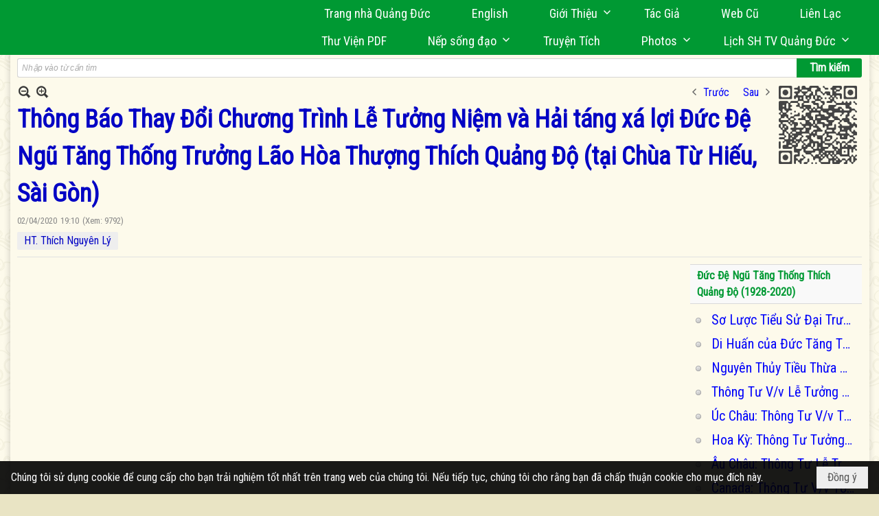

--- FILE ---
content_type: text/html; charset=utf-8
request_url: https://quangduc.com/p4597a67815/hong-bao-thay-thu-moi-tham-du-le-chung-that-duc-de-ngu-tang-thong-truong-lao-hoa-thuong-thich-quang-do
body_size: 52407
content:
<!DOCTYPE html><html lang="vi-VN" data-culture="vi-VN" itemscope itemtype="http://schema.org/WebPage"><head><title>Thông Báo Thay Đổi Chương Trình Lễ Tưởng Niệm và Hải táng xá lợi Đức Đệ Ngũ Tăng Thống Trưởng Lão Hòa Thượng Thích Quảng Độ (tại Chùa Từ Hiếu, Sài Gòn)</title><meta http-equiv="Content-Type" content="text/html; charset=utf-8"><meta name="viewport" content="width=device-width, initial-scale=1.0, maximum-scale=5"><meta name="format-detection" content="telephone=no"><link href="https://quangduc.com/rss/4597/nhan-vat-viet-nam" rel="alternate" title="Trang Nhà Quảng Đức - Nhân Vật Phật Giáo VN [RSS]" type="application/rss+xml"><meta id="mt_description" itemprop="description" content="Thông Báo Thay Đổi Chương Trình Lễ Tưởng Niệm và Hải táng xá lợi Đức Đệ Ngũ Tăng Thống Trưởng Lão Hòa Thượng Thích Quảng Độ (tại Chùa Từ Hiếu, Sài Gòn)"><meta id="mt_entitypage" itemprop="mainEntityOfPage" content="/"><meta property="og:type" content="article"><meta property="og:site_name" content="Trang Nhà Quảng Đức"><meta property="og:url" content="https://quangduc.com/a67815/hong-bao-thay-thu-moi-tham-du-le-chung-that-duc-de-ngu-tang-thong-truong-lao-hoa-thuong-thich-quang-do"><meta itemprop="og:headline" content="Thông Báo Thay Đổi Chương Trình Lễ Tưởng Niệm và Hải táng xá lợi Đức Đệ Ngũ Tăng Thống Trưởng Lão Hòa Thượng Thích Quảng Độ (tại Chùa Từ Hiếu, Sài Gòn)"><meta itemprop="og:description" content="Thông Báo Thay Đổi Chương Trình Lễ Tưởng Niệm và Hải táng xá lợi Đức Đệ Ngũ Tăng Thống Trưởng Lão Hòa Thượng Thích Quảng Độ (tại Chùa Từ Hiếu, Sài Gòn)"><meta property="og:image" content="https://quangduc.com/images/file/z6EilZq51wgBAGQf/w600/chan-dung-ht-thich-quang-do.jpg"><meta property="og:title" content="Thông Báo Thay Đổi Chương Trình Lễ Tưởng Niệm và Hải táng xá lợi Đức Đệ Ngũ Tăng Thống Trưởng Lão Hòa Thượng Thích Quảng Độ (tại Chùa Từ Hiếu, Sài Gòn)"><meta property="og:description" content="Thông Báo Thay Đổi Chương Trình Lễ Tưởng Niệm và Hải táng xá lợi Đức Đệ Ngũ Tăng Thống Trưởng Lão Hòa Thượng Thích Quảng Độ (tại Chùa Từ Hiếu, Sài Gòn)"><meta name="twitter:card" content="summary"><meta name="twitter:url" content="https://quangduc.com/a67815/hong-bao-thay-thu-moi-tham-du-le-chung-that-duc-de-ngu-tang-thong-truong-lao-hoa-thuong-thich-quang-do"><meta name="twitter:title" content="Thông Báo Thay Đổi Chương Trình Lễ Tưởng Niệm và Hải táng xá lợi Đức Đệ Ngũ Tăng Thống Trưởng Lão Hòa Thượng Thích Quảng Độ (tại Chùa Từ Hiếu, Sài Gòn)"><meta name="twitter:description" content="Thông Báo Thay Đổi Chương Trình Lễ Tưởng Niệm và Hải táng xá lợi Đức Đệ Ngũ Tăng Thống Trưởng Lão Hòa Thượng Thích Quảng Độ (tại Chùa Từ Hiếu, Sài Gòn)"><meta name="twitter:image" content="https://quangduc.com/images/file/z6EilZq51wgBAGQf/w600/chan-dung-ht-thich-quang-do.jpg"><meta name="author" content="Trang Nhà Quảng Đức"><meta name="keywords" content="Thông Báo Thay Đổi Chương Trình Lễ Tưởng Niệm và Hải táng xá lợi Đức Đệ Ngũ Tăng Thống Trưởng Lão Hòa Thượng Thích Quảng Độ (tại Chùa Từ Hiếu, Sài Gòn)"><meta name="description" content="Thông Báo Thay Đổi Chương Trình Lễ Tưởng Niệm và Hải táng xá lợi Đức Đệ Ngũ Tăng Thống Trưởng Lão Hòa Thượng Thích Quảng Độ (tại Chùa Từ Hiếu, Sài Gòn)"><meta name="google-site-verification" content="TAfnnwQLjC3htOIjgmoX0H8LnwS5UoLngTJ0VW4aCx8" /><link href="/content/themes/responsive/VNVN00079/css/BQDqAD8YHZliLVAGbGwaBvMybJpsbBoG8zJsmoK-4AXEAKhh.fcss" rel="preload" as="style"><link href="/content/themes/responsive/VNVN00079/css/AQAgAOTWN-8wREMt4d-LQPPfvuvh34tA89--6-TWN-8wREMt.fcss" rel="preload" as="style"><link href="/content/themes/responsive/VNVN00079/css/EQD-AzBl9DprqXwgt1egfT1c3Pi3V6B9PVzc-HmdSRLcfe01.fcss" rel="preload" as="style"><link href="/content/themes/responsive/VNVN00079/browser/AwBTAEQuvSwLhG9oyT40zZvaXszJPjTNm9pezCsSTnHmOxEP.fcss" rel="preload" as="style"><link href="/content/themes/responsive/VNVN00079/__skins/0d7272/AQA-AM4IwxxEIzozDOXUU49nLxUM5dRTj2cvFc4IwxxEIzoz.fcss" rel="preload" as="style"><link href="/content/themes/responsive/VNVN00079/css/BQDqAD8YHZliLVAGbGwaBvMybJpsbBoG8zJsmoK-4AXEAKhh.fcss" rel="stylesheet" type="text/css"><link href="/content/themes/responsive/VNVN00079/css/AQAgAOTWN-8wREMt4d-LQPPfvuvh34tA89--6-TWN-8wREMt.fcss" rel="stylesheet" type="text/css"><link href="/content/themes/responsive/VNVN00079/css/EQD-AzBl9DprqXwgt1egfT1c3Pi3V6B9PVzc-HmdSRLcfe01.fcss" rel="stylesheet" type="text/css"><link href="/content/themes/responsive/VNVN00079/browser/AwBTAEQuvSwLhG9oyT40zZvaXszJPjTNm9pezCsSTnHmOxEP.fcss" rel="stylesheet" type="text/css"><link href="/content/themes/responsive/VNVN00079/__skins/0d7272/AQA-AM4IwxxEIzozDOXUU49nLxUM5dRTj2cvFc4IwxxEIzoz.fcss" rel="stylesheet" type="text/css"><noscript><link type="text/css" rel="stylesheet" href="/content/themes/responsive/VNVN00079/css/AQAmAINPjKIJW47QTE4han0uQxpMTiFqfS5DGoNPjKIJW47Q.fcss"></noscript><link rel="canonical" href="https://quangduc.com/&#32;"><link rel="icon" sizes="192x192" href="https://quangduc.com/images/file/eA_tiCka0wgBAt1D/web-app-icon-quang-duc-144x144.png"><link rel="icon" sizes="128x128" href="https://quangduc.com/images/file/eA_tiCka0wgBAt1D/w150/web-app-icon-quang-duc-144x144.png"><link rel="apple-touch-icon" href="https://quangduc.com/images/file/eA_tiCka0wgBAt1D/web-app-icon-quang-duc-144x144.png"><link rel="apple-touch-icon" sizes="76x76" href="https://quangduc.com/images/file/eA_tiCka0wgBAt1D/w100/web-app-icon-quang-duc-144x144.png"><link rel="apple-touch-icon" sizes="120x120" href="https://quangduc.com/images/file/eA_tiCka0wgBAt1D/w150/web-app-icon-quang-duc-144x144.png"><link rel="apple-touch-icon" sizes="152x152" href="https://quangduc.com/images/file/eA_tiCka0wgBAt1D/web-app-icon-quang-duc-144x144.png"><meta name="apple-mobile-web-app-title" content="Trang&#32;Nhà&#32;Quảng&#32;Đức"><meta name="application-name" content="Trang&#32;Nhà&#32;Quảng&#32;Đức"><link rel="shortcut icon" type="image/x-icon" href="https://quangduc.com/images/file/AZXDV2EC0AgQAIVy/fav.ico"><script id="script_loader_init">document.cookie='fn_screen='+window.innerWidth+'x'+window.innerHeight+'; path=/';if(!$)var _$=[],_$$=[],$=function(f){_$.push(f)},js_loader=function(f){_$$.push(f)}</script><script>(function(){var l=window.language,a={"message":"Thông báo","ok":"Đồng ý","cancel":"Hủy lệnh","close":"Đóng lại","enable_cookie":"Trình duyệt của bạn đã tắt cookie. Hãy chắc chắn rằng cookie được bật và thử lại.","":""};if(!l){l=window.language={}}for(var n in a){if(!l[n])l[n]=a[n]}})()</script><style>body { background: url(/images/file/hTS-6mb32QgBADUW/bg-body3.jpg) center center repeat #e9e4c4;}

.nw_root { background: url(/images/file/mf_s62b32QgBAklv/body-shadow.png) center center repeat-y;}

.bg_blue { background-color: #009933;}
a, a:visited, a:active, a:focus { color: #0102fa; text-decoration: none; cursor: pointer; outline: 0 none; }
a:hover { color: #ff0000; text-decoration: none; outline: 0 none; }

.nw_post_detail .pd_title,
.pd_author li.item a, .pl_author li.item a { color: #0203c4!important;}

.pl_list .pl_row { border-bottom: 1px solid #ddd!important;}
.pl_date, .pl_time, .pl_view {font-size: 15px!important;}
.pl_brief {font-size: 18px;}
.pl_list .pl_title h2 {font-size: 20px;}
.nw_post_detail .pd_title h1 {font-size: 36px;}
.pd_description {font-size: 20px;}
.nw_post_list_thumb .pl_thumbnail_border { max-width: 3000px;}
/* .pl_list .pl_thumbnail_border a {width: 100% !important;} */

.nw_book_tree .expanded, .nw_book_tree .collapsed, .nw_book_tree .none {height: 24px; background-position-y: 12px;}

.div_icon_menu:hover::before { color: #ffff00!important; background-image: url(/images/file/7NKt72b32QgBAi9g/icon-menu-hover.png)!important;}

.div_scroll_top1 { position: fixed; top: 0; left: 0; right: 0; width: 100%; z-index: 1300; background-color: #fff; box-shadow: 0 1px 4px rgba(0,0,0,0.6); -moz-box-shadow: 0 1px 4px rgba(0,0,0,0.6); -webkit-box-shadow: 0 1px 4px rgba(0,0,0,0.6); -o-box-shadow: 0 1px 4px rgba(0,0,0,0.6); -ms-box-shadow: 0 1px 4px rgba(0,0,0,0.6); -webkit-box-sizing:border-box; -ms-box-sizing:border-box; box-sizing:border-box;}
.div_scroll_top1 .scrollOFF { display: none;}
.div_scroll_top1 .scrollON { display: block;}
.div_scroll_top1.slideInDown_menu { animation: slideInDown 0.5s 1; -moz-animation: slideInDown 0.5s 1; -webkit-animation: slideInDown 0.5s 1; -o-animation: slideInDown 0.5s 1;}

.nw_menu_horizontal { text-align: right;}
.nw_menu_horizontal ul { display: inline-block; width: 100%;}
.nw_menu_horizontal .liMenu { display: inline-block; float: none; position: relative; }
.nw_menu_horizontal .liMenu .aMenu { padding: 4px 30px 2px;}
.nw_menu_horizontal .ulMenu .ulMenu { text-align: left;}
.nw_menu_horizontal .ulMenu .ulMenu .liMenu { display: block; }

.nw_menu_horizontal .liMenu.liMenuHover > .aMenu,
.nw_menu_horizontal .liMenu:hover > .aMenu,
.nw_menu_horizontal .liMenu.liMenuActive > .aMenu { color: #ffff00!important; }
.nw_menu_horizontal .ulMenu .ulMenu { background: #009933; }
.nw_menu_horizontal .ulMenu .ulMenu .liMenu .aMenu { background: #009933; border-top: 1px solid #03b03d; border-bottom: 1px solid #017327;}
.nw_menu_horizontal .ulMenu .ulMenu .liMenu.liMenuHover > .aMenu,
.nw_menu_horizontal .ulMenu .ulMenu .liMenu:hover > .aMenu,
.nw_menu_horizontal .ulMenu .ulMenu .liMenu.liMenuActive > .aMenu { background: #016924; color: #ffff00!important;}

.topmenu_style .nw_menu_vertical .nw_menu_container { background-color: #fff; border-bottom: 5px solid #009933; overflow-x: hidden; overflow-y: auto;  -webkit-overflow-scrolling: touch; max-height: calc(100vh - 480px); --conversation-list-height: calc(100vh - 480px); --conversation-list-height-have-title-bar: calc(100vh - 480px); --update-btn-height: 0px; box-shadow: 0 1px 4px rgba(0,0,0,0.6); -moz-box-shadow: 0 1px 4px rgba(0,0,0,0.6); -webkit-box-shadow: 0 1px 4px rgba(0,0,0,0.6); -o-box-shadow: 0 1px 4px rgba(0,0,0,0.6); -ms-box-shadow: 0 1px 4px rgba(0,0,0,0.6); -webkit-box-sizing:border-box; -ms-box-sizing:border-box; box-sizing:border-box; }

.div_scroll_top1 .topmenu_style .nw_menu_vertical .nw_menu_container {-webkit-overflow-scrolling: touch; max-height: calc(100vh - 100px); --conversation-list-height: calc(100vh - 100px); --conversation-list-height-have-title-bar: calc(100vh - 100px);}

.topmenu_style .nw_menu_vertical .ulMenu .ulMenu.ulMenuTopLeft { background: none; box-shadow: none; -moz-box-shadow: none; -webkit-box-shadow: none; -o-box-shadow: none; -ms-box-shadow: none;}

.topmenu_style .nw_menu_vertical .ulMenu .ulMenu .ulMenu .liMenu .aMenu { color: #444; font-size: 17px;}
.topmenu_style .nw_menu_vertical .ulMenu .ulMenu.ulMenuTopLeft  { height: auto!important; }

/*
.div_topmenu_style2 .nw_menu_horizontal .ulMenu .ulMenu_1  { overflow-x: hidden; overflow-y: auto;  -webkit-overflow-scrolling: touch; max-height: calc(100vh - 120px); --conversation-list-height: calc(100vh - 120px); --conversation-list-height-have-title-bar: calc(100vh - 120px); --update-btn-height: 0px; -webkit-box-sizing:border-box; -ms-box-sizing:border-box; box-sizing:border-box; }
*/

.topmenu_style .nw_menu_vertical .liMenu .aMenu { color: #333;}
.topmenu_style .nw_menu_vertical .liMenu.liMenuHover > .aMenu,
.topmenu_style .nw_menu_vertical .liMenu:hover > .aMenu,
.topmenu_style .nw_menu_vertical .liMenu.liMenuActive > .aMenu { background-color: #009933; color: #ffff00;}
.topmenu_style .nw_menu_vertical .ulMenu .ulMenu .ulMenu .liMenu .aMenu { color: #666;}
.topmenu_style .nw_menu_vertical .ulMenu .ulMenu .liMenu.liMenuHover > .aMenu,
.topmenu_style .nw_menu_vertical .ulMenu .ulMenu .liMenu:hover > .aMenu,
.topmenu_style .nw_menu_vertical .ulMenu .ulMenu .liMenu.liMenuActive > .aMenu,
.topmenu_style .nw_menu_vertical .ulMenu .ulMenu .ulMenu .liMenu.liMenuHover > .aMenu,
.topmenu_style .nw_menu_vertical .ulMenu .ulMenu .ulMenu .liMenu:hover > .aMenu,
.topmenu_style .nw_menu_vertical .ulMenu .ulMenu .ulMenu .liMenu.liMenuActive > .aMenu { color: #009933;}

.nw_menu_horizontal .liMenu.liMenuHover > .aMenu, .nw_menu_horizontal .liMenu:hover > .aMenu, .nw_menu_horizontal .liMenu.liMenuActive > .aMenu { background: #016924; color: #ffff00;}
.nw_menu_horizontal .liMenu.liMenuHover > .aMenu, .nw_menu_horizontal .liMenu:hover > .aMenu, .nw_menu_horizontal .liMenu.liMenuActive > .aMenu { color: #ffff00 !important;}
.topmenu_style .nw_menu_vertical .ulMenu .ulMenu .liMenu .aMenu { font-weight: 500; color: #222;}
.nw_menu_mobile .liMenu .aMenu { color: #000;}
.nw_menu_mobile .ulMenu .ulMenu .ulMenu .aMenu { color: #222;}

.div_bottommenu .nw_menu_horizontal ul { text-align: left;}
.div_bottommenu .nw_menu_horizontal .liMenu { vertical-align: top; width: 18%; padding-top: 5px; margin: 10px; border-top: 1px solid #777; -webkit-box-sizing:border-box; -ms-box-sizing:border-box; box-sizing:border-box;}
.div_bottommenu .nw_menu_horizontal .liMenu .aMenu { height: 28px; font-weight: 600; padding-right: 10px; padding-left: 5px; border-right: 0;}
.div_bottommenu .nw_menu_horizontal .ulMenu .ulMenu { background: none; display: block !important; position: relative!important; max-width: 100%!important; width: 100%; -webkit-box-shadow: none; ; -moz-box-shadow: none; ; box-shadow: none; ;}
.div_bottommenu .nw_menu_horizontal .ulMenu .ulMenu .liMenu { width: 100%; border: 0; margin: 0; padding: 0;}
.div_bottommenu .nw_menu_horizontal .ulMenu .ulMenu .liMenu .aMenu { background: url(/images/file/IJcr7mb32QgBAppZ/icon2.png) 10px 14px no-repeat; border-top: 0; border-bottom: 0;}
.div_bottommenu .nw_menu_horizontal .ulMenu .ulMenu.ulMenuTopLeft { height: auto!important; }
.div_bottommenu .nw_menu_horizontal .ulMenu .ulMenu .liMenu .aMenu { color: #555; font-size: 14px; font-weight: 400; border-bottom: 0; padding-left: 22px; height: 26px;}
.div_bottommenu .nw_menu_horizontal .nw_menu_btn {background: none;}
.div_bottommenu .nw_menu_horizontal .liMenu.liMenuHover > .aMenu,
.div_bottommenu .nw_menu_horizontal .liMenu:hover > .aMenu,
.div_bottommenu .nw_menu_horizontal .ulMenu .ulMenu .liMenu.liMenuHover > .aMenu,
.div_bottommenu .nw_menu_horizontal .ulMenu .ulMenu .liMenu:hover > .aMenu,
.div_bottommenu .nw_menu_horizontal .ulMenu .ulMenu .liMenu.liMenuActive > .aMenu,
.div_bottommenu .nw_menu_horizontal .liMenu:hover > .aMenu, 
.div_bottommenu .nw_menu_horizontal .liMenu.liMenuActive > .aMenu { color: #009933!important; }

.nw_menu_mobile .nw_menu_mobile_button:hover,
.nw_menu_mobile .nw_menu_mobile_button:focus { background-color: #016924; }	
.nw_menu_mobile .nw_menu_container, .nw_menu_mobile .nw_boxing_content { background: #009933; }
.nw_menu_mobile .liMenu .aMenu { background: #009933; border-top: 1px solid #03b03d; border-bottom: 1px solid #017327; color: #ffff00; }
.nw_menu_mobile .ulMenu .ulMenu { background: #2bb358;}
.nw_menu_mobile .ulMenu .ulMenu .liMenu .aMenu { background: #2bb358; border-top: 1px solid #33c564; border-bottom: 1px solid #229a4a; }
.nw_menu_mobile .liMenu.liMenuActive > .aMenu,
.nw_menu_mobile .ulMenu .ulMenu .liMenu.liMenuActive > .aMenu { background: #016924; color: #ffff00;}
.nw_menu_mobile .nw_menu_mobile_button { background-color: #009933;}


.div_BlueTop { background: #009933;}

.bottomLine { background: #fef9e3 url(/images/file/KNls7Wb32QgBAu0r/bottom-line.png) 0 0 repeat-x; padding-top: 35px;}

/* #region Button */
.button, .button:visited, .cmm_list_container .cmm_list_paging .prev,
.cmm_list_container .cmm_list_paging .next { background-color: #009933; }
.button:hover, .cmm_list_container .cmm_list_paging .prev:hover,
.cmm_list_container .cmm_list_paging .next:hover, .cmm_list_container .cmm_list_paging .prev:hover a,
.cmm_list_container .cmm_list_paging .next:hover a, .nw_navigator .liNav.liHome { background-color: #016924; color: #fff;}
.cmm_list_container .cmm_list_paging .prev a,
.cmm_list_container .cmm_list_paging .next a { color: #fff;}
.nw_post_detail .pd_upost_user > div,
.nw_upost_addnew:hover { background-color: #016924!important; color: #fff!important;}

.pcp_paging a:hover, .pcp_paging a.pageactive, .pd_tag li.item a:hover,
.paging_full a:hover, .paging_full a.pageactive, .paging_full a.pageactive:visited { color: #ffff00; background: #009933; }

/* .nw_boxing .nw_boxing_content { background-color: #fff;} */

.div_display_flex { height: 100%; width: 100%; display: flex; display: -webkit-flex; flex-flow: row wrap; -webkit-flex-flow: row wrap; border: 0; padding: 0; margin: 0; }
.div_display_flex_column { flex-grow: 1; -webkit-flex-grow: 1; vertical-align: top; border: 0; padding: 0; margin: 0; }
.div_display_flex_content { margin: 10px; -webkit-box-sizing:border-box; -ms-box-sizing:border-box; box-sizing:border-box; }

.div_display_flex2 { height: 100%; width: 100%; align-items: stretch; display: flex; display: -webkit-flex; flex-flow: row wrap; -webkit-flex-flow: row wrap; border: 0; padding: 0; margin: 0; }
.div_display_flex_column2 { flex-grow: 1; -webkit-flex-grow: 1; vertical-align: top; border: 0; padding: 0; margin: 0; }
.div_display_flex_content2 { padding: 10px; border: 1px dashed #ccc; margin: 10px; border-radius: 3px; -webkit-border-radius: 3px; -moz-border-radius: 3px; -webkit-box-sizing:border-box; -ms-box-sizing:border-box; box-sizing:border-box; align-items: stretch; height: 100%;}

.div_centerParent { padding: 10px; border: 1px solid #aaa; border-radius: 3px; -webkit-border-radius: 3px; -moz-border-radius: 3px; -webkit-box-sizing:border-box; -ms-box-sizing:border-box; box-sizing:border-box;}

.div_tabNews .nw_boxing .nw_boxing_title {    color: #4996dc;    font-weight: 700;    font-size: 16px;    padding: 0;    background: none;    border-bottom: 1px solid #d9d9d9;    border-top: 0;}

.div_nameCont { background: url(/images/file/m3zV32n32QgBApBB/icon-check-48.png) 0 10px no-repeat; background-size: auto 24px; padding: 5px 5px 5px 35px; margin-bottom: 10px; font-weight: 600; font-size: 20px; color: #009933;}

/*
.div_imgMaxH .pl_thumbnail { max-height: 250px; overflow: hidden;}
.div_imgMaxH .pl_thumbnail_border { width: 100% !important; height: auto !important; display: block !important;}
.div_imgMaxH .pl_thumbnail_border a {overflow: hidden;}
*/
.div_table table { border-collapse: collapse; }
.div_table table, .div_table th, .div_table td { border: 1px solid #ddd;}
.div_table td { padding: 5px; }

.div_notable table { border-collapse: collapse; }
.div_notable table, .div_table th, .div_table td { border: 0;}
.div_notable td { padding: 5px; }

.div1_5columns { width: 20%;}
.div1_4columns { width: 25%;}
.div1_3columns { width: 33.33%;}
.div2_3columns { width: 33.33%;}
.div1_2columns { width: 50%;}

.vnvn00079_news .pl_list .pl_title h2 { font-weight: 500; font-size: 16px;}
.vnvn00079_news .pl_list .pl_title {display: inline; padding-right: 5px;}

.vnvn00079_news2 .pl_list .pl_title, .vnvn00079_news2 .pl_list .pl_author, .vnvn00079_news2 .pl_list .pl_date, .vnvn00079_news2 .pl_list .pl_view {display: inline; padding-right: 5px;}
.vnvn00079_news2 .pl_list .pl_title h2 { font-size: 17px;}
.vnvn00079_news2 .pl_title:before { color: #009933; content: "■"; font-size: 14px; line-height: 100%; padding-right: 10px; vertical-align: 2px;}

.vnvn00079_parentnews1 .pl_list .pl_thumbnail_border, 
.vnvn00079_parentnews1 .pl_list .pl_thumbnail_border a,
.vnvn00079_parentnews1 .pl_list .pl_thumbnail_border a img,
.vnvn00079_parentnews1 .pl_list .pl_thumbnail_border, 
.vnvn00079_parentnews1 .pl_list .pl_thumbnail_border a,
.vnvn00079_parentnews1 .pl_list .pl_thumbnail_border a img,
.vnvn00079_parentnews2 .pl_list .pl_thumbnail_border, 
.vnvn00079_parentnews2 .pl_list .pl_thumbnail_border a,
.vnvn00079_parentnews2 .pl_list .pl_thumbnail_border a img,
.vnvn00079_parentnews2 .pl_list .pl_thumbnail_border, 
.vnvn00079_parentnews2 .pl_list .pl_thumbnail_border a,
.vnvn00079_parentnews2 .pl_list .pl_thumbnail_border a img { width: 80px; height: auto;}

.vnvn00079_parentnews2 .pl_row_first .pl_title h2 {  font-size: 20px !important; font-weight: 700 !important;}
.vnvn00079_parentnews2 .pl_list .pl_title h2 { font-weight: 500; font-size: 18px;}

.parentnewsInline .pl_list .pl_title {display: inline; padding-right: 5px;}

.newsInline .pl_author, .newsInline .pl_date, .newsInline .pl_time, .newsInline .pl_view {display: inline; padding-right: 5px;}
.pl_row.pl_row_last { border-bottom: 0!important;}

.vnvn00079_parentnews4 .nw_boxing { float: left;}
.vnvn00079_parentnews4 .nw_boxing .nw_boxing_content { display: block; float: left; width: 100%;}
.vnvn00079_parentnews4 .pl_list {  min-height: 20px; padding-left: 50%;}
.vnvn00079_parentnews4 .pl_list .pl_row_first { float: left!important; width: 100%; margin-left: -100%; display: inline; padding-right: 20px; border-bottom: 0; }
.vnvn00079_parentnews4 .pl_list .pl_row { float: left; display: block; width: 100%;}
.vnvn00079_parentnews4 .pl_row_first .pl_title:before { display: none; }
.vnvn00079_parentnews4 .pl_row_first .pl_title h2 { font-weight: 700!important; font-size: 20px!important;}
.vnvn00079_parentnews4 .pl_row_first .pl_brief,
.vnvn00079_parentnews4 .pl_row_first .pl_readmore a { display: inline-block!important;}
.vnvn00079_parentnews4 .pl_row_first .pl_thumbnail { float: none; margin: 5px 0; display: block!important;}
.vnvn00079_parentnews4 .pl_row_first .pl_thumbnail_border, 
.vnvn00079_parentnews4 .pl_row_first .pl_thumbnail_border a,
.vnvn00079_parentnews4 .pl_row_first .pl_thumbnail_border a img { width: 100%!important; height: auto!important; display: block!important;}
.vnvn00079_parentnews4 .pl_list .pl_thumbnail { display: none;}
.vnvn00079_parentnews4 .pl_list .pl_title h2 { font-size: 20px;}
.vnvn00079_parentnews4 .pl_list .pl_readmore a { display: none;}
.vnvn00079_parentnews4 .pl_author { display: inline-block; margin-top: 0; margin-right: 0;}
.vnvn00079_parentnews4 .pl_list .pl_title h2 { font-weight: 500; font-size: 17px;}
.vnvn00079_parentnews4 .pl_list .pl_brief,
.vnvn00079_parentnews4 .pl_rating,
.vnvn00079_parentnews4 .pl_list .pl_thumbnail,
.vnvn00079_parentnews4 .pl_list .pl_thumbnail_border,
.vnvn00079_parentnews4 .pl_list .pl_readmore a { display: none;}
.vnvn00079_parentnews4 .pl_title:before { color: #000; content: "■"; font-size: 13px; line-height: 100%; padding-right: 5px; vertical-align: 2px;}

.vnvn00079_parentnews6 .pl_thumbnail { float: none; margin: 5px 0; display: block!important;}
.vnvn00079_parentnews6 .pl_thumbnail_border, 
.vnvn00079_parentnews6 .pl_thumbnail_border a,
.vnvn00079_parentnews6 .pl_thumbnail_border a img { width: 100%!important; height: auto!important; display: block!important;}

.nw_media_responsive { width: 100%;}

.nw_post_list_brief .pl_thumbnail { margin: 5px 15px 0 0;}

.pd_description img.imglazy, .pd_description img.imgcontent {  border: 0;  background-color: transparent !important;  padding: 0;}

.vnvn00079_parentnews2 .nw_boxing { width: 100%;}

.pcp_paging a:hover, .pcp_paging a.pageactive, .pd_tag li.item a:hover, .paging_full a:hover, .paging_full a.pageactive, .paging_full a.pageactive:visited { color: #000;}
.copyright_nav, .copyright_nav > a { color: #333;}

.nw_boxing .nw_boxing_title, .nw_boxing .nw_boxing_title a  { color: #009933;}
.pd_author li.item a, .pl_author li.item a { color: #016924;}

.pd_author li.item a:hover, .pl_author li.item a:hover { color: #009933; }

.pd_author li.item a:hover, .pl_author li.item a:hover, .cmm_list_container .cmm_item .cmm_head .cmm_name, .nw_post_detail .pd_title { color: #009933;}

/*#region Boxing (Khung bọc xung quanh các box xám) */
	.div_box_blue .nw_boxing .nw_boxing_title { 
		background: #009933;
		background: url(/images/file/z-SF8Wb32QgBAjRE/pattern-boxing-title.png) repeat left top, -moz-linear-gradient(left, #009933 1%, #1ae55e 100%);
		background: url(/images/file/z-SF8Wb32QgBAjRE/pattern-boxing-title.png) repeat left top, -webkit-linear-gradient(left, #009933 1%,#1ae55e 100%);
		background: url(/images/file/z-SF8Wb32QgBAjRE/pattern-boxing-title.png) repeat left top, linear-gradient(to right, #009933 1%,#1ae55e 100%);
	}
	.div_box_blue .nw_boxing .nw_boxing_title:hover { 
		background: #1ae55e;
		background: url(/images/file/z-SF8Wb32QgBAjRE/pattern-boxing-title.png) repeat left top, -moz-linear-gradient(left, #1ae55e 1%, #009933 100%);
		background: url(/images/file/z-SF8Wb32QgBAjRE/pattern-boxing-title.png) repeat left top, -webkit-linear-gradient(left, #1ae55e 1%,#009933 100%);
		background: url(/images/file/z-SF8Wb32QgBAjRE/pattern-boxing-title.png) repeat left top, linear-gradient(to right, #1ae55e 1%,#009933 100%);
	}
		.div_box_blue .nw_boxing .nw_boxing_title a { color: #fff;}
	.div_box_blue .nw_boxing .nw_boxing_content { }
	
	.div_box_blue .nw_boxing .nw_boxing_title:hover,
	.div_box_blue .nw_boxing .nw_boxing_title a:hover {
		color: #ffff00;
	}
/*#endregion*/

/*#region Boxing (Khung bọc xung quanh các box đỏ) */
.div_box_red .nw_boxing { margin-bottom: 10px; }
	.div_box_red .nw_boxing .nw_boxing_title { border: 0; color: #fff; font-size: 20px; font-weight: bold; padding: 4px 10px; 
		background: #D80808;
		background: -moz-linear-gradient(left, #D80808 1%, #d64242 100%);
		background: -webkit-linear-gradient(left, #D80808 1%,#d64242 100%);
		background: linear-gradient(to right, #D80808 1%,#d64242 100%);
	}
	.div_box_red .nw_boxing .nw_boxing_title:hover { 
		background: #d64242;
		background: -moz-linear-gradient(left, #d64242 1%, #D80808 100%);
		background: -webkit-linear-gradient(left, #d64242 1%,#D80808 100%);
		background: linear-gradient(to right, #d64242 1%,#D80808 100%);
	}
		.div_box_red .nw_boxing .nw_boxing_title a { color: #fff;}
		.div_box_red .nw_boxing .nw_boxing_title:hover { text-decoration: none;}
	.div_box_red .nw_boxing .nw_boxing_content { }
		.div_box_red .nw_boxing .nw_boxing_content .nw_boxing_padding { padding: 10px 0; }
		
	.div_box_red .nw_boxing .nw_boxing_title:hover,
	.div_box_red .nw_boxing .nw_boxing_title a:hover {
		color: #6b0202;
	}
/*#endregion*/

.region_bottomInfo 
.region_bottomInfo .nw_boxing .nw_boxing_title, .region_bottomInfo .nw_boxing .nw_boxing_title a {  color: #000; font-size: 23px; background: none; border: 0; text-align: center; text-decoration: underline;}

.widthS {}

@media (max-width: 1100px) {
.nw_menu_horizontal .liMenu .aMenu { padding: 4px 20px 2px;}
}
@media (max-width: 997px) {

}
@media (max-width: 820px) {
.width_2columns { width: 100%!important;}
.div1_5columns,
.div1_4columns { width: 33.33%;}
.div_bottommenu .nw_menu_horizontal .liMenu { width: 22%;}
.widthSColumn  { width: 100%;}
}
@media (max-width: 768px) {
.widthS  { width: 100%;}
.marginB { margin-bottom: 10px;}
.div2_3columns { width: 100%;}
.div_bottommenu .nw_menu_horizontal .liMenu { width: 30%;}
}

@media (max-width: 640px) {
.vnvn00079_parentnews4 .pl_list {  min-height: 0px; padding-left: 0;}
.vnvn00079_parentnews4 .pl_list .pl_row_first { float: left!important; width: 100%; margin-left: 0; display: inline; padding-right: 0; border-bottom: 0; }
.vnvn00079_parentnews4 .pl_row_first .pl_thumbnail {max-height: 100%; overflow: hidden;}
.div1_5columns,
.div1_4columns,
.div1_3columns,
.div1_2columns { width: 50%;}
.div_bottommenu .nw_menu_horizontal .liMenu { width: 45%;}
.nw_book_tree {  float: none!important;  width: 100%!important; margin-left: 0 !important;}
}

@media (max-width: 599px) {
.div_imgMaxH .pl_thumbnail { max-height: 100%; overflow: hidden;}
}

@media (max-width: 480px) {
.div1_5columns,
.div1_4columns,
.div1_3columns,
.div1_2columns { width: 100%;}
.div_bottommenu .nw_menu_horizontal .liMenu { width: 100%; margin: 10px 0;}
}

.slideInDown {
  animation-name: slideInDown;
  -webkit-animation-name: slideInDown;
	-webkit-animation-duration: 1s;
	animation-duration: 0.5s;
	-webkit-animation-fill-mode: both;
	animation-fill-mode: both;
	-webkit-animation-delay: 0.5s;
	-moz-animation-delay: 0.5s;
	animation-delay: 0.5s;
}
@keyframes slideInDown {
  from {
    transform: translate3d(0, -100%, 0);
    visibility: visible;
	opacity: 0;
  }

  to {
    transform: translate3d(0, 0, 0);
	opacity: 1;
  }
}

.slideInDownSearch {
  animation-name: slideInDown;
  -webkit-animation-name: slideInDown;
	-webkit-animation-duration: 0.5s;
	animation-duration: 0.5s;
	-webkit-animation-fill-mode: both;
	animation-fill-mode: both;
}
@keyframes slideInDownSearch {
  from {
    transform: translate3d(0, -100%, 0);
    visibility: visible;
	opacity: 0;
  }

  to {
    transform: translate3d(0, 0, 0);
	opacity: 1;
  }
}.visible-mobile{ display: none !important}.visible-tablet{ display: none !important}.visible-classic{ display: none !important}</style><style>.nw_pagepost_hascontent_visible{display:block}.nw_pagepost_hascontent_hidden{display:none}</style></head><body class="lang_vi  css_device_Modern"><div id="meta_publisher" itemprop="publisher" itemscope itemtype="https://schema.org/Organization"><div itemprop="logo" itemscope itemtype="https://schema.org/ImageObject"><meta itemprop="url" content="https://quangduc.com/images/file/pnISNcn_2QgBANR0/tu-vien-quang-duc.jpg"><meta itemprop="width" content="1000"><meta itemprop="height" content="985"></div><meta itemprop="name" content="Trang&#32;Nhà&#32;Quảng&#32;Đức"><meta itemprop="url" content="https://quangduc.com/"></div><div class="bg_body_head"><div></div></div><div class="bg_body"><div id="nw_root" class="nw_root"><div class="nw_lym_area nw_lym_container"><div class="nw_lym_row" data-name="Row" id="nwwg_869" data-wid="869"><div class="nw_lym_content"><div class="clear"></div></div></div><div class="nw_lym_row region_banner&#32;col-no-padding" style="background:&#32;#fff;" data-name="region_banner" id="nwwg_1045" data-wid="1045"><div class="nw_lym_area"><div class="nw_lym_row" data-name="Row" id="nwwg_1046" data-wid="1046"><div class="nw_lym_content"><div class="clear"></div></div></div><div class="clear"></div></div><div class="clear"></div></div><div class="nw_lym_row" data-name="Row" id="nwwg_1044" data-wid="1044"><div class="nw_lym_content"><div class="clear"></div></div></div><div class="nw_lym_row slideInDown_menu" data-name="region_Header" id="myScrollFixed" data-wid="1043"><div class="nw_lym_area"><div class="nw_lym_row" data-name="Row" id="nwwg_1047" data-wid="1047"><div class="nw_lym_content"><div class="clear"></div></div></div><div class="nw_lym_row col-no-padding&#32;show_in_mobile" data-name="show_in_mobile" id="nwwg_1067" data-wid="1067"><div class="nw_lym_area"><div class="nw_lym_row" data-name="Row" id="nwwg_1068" data-wid="1068"><div class="nw_lym_content"><div class="nw_widget" data-name="MENU&#32;MOBILE" id="nwwg_1086" data-wid="1086"><div class="nw_menu_mobile"><button aria-label="Open Menu" class="nw_menu_mobile_button nw_menu_mobile_button_collapse" id="Cth5IM2xWmTl" aria-expanded="false"><span class="icon-bar"></span><span class="icon-bar"></span><span class="icon-bar"></span></button><div class="nw_boxing_padding nw_menu_container nw_menu_root" aria-labelledby="Cth5IM2xWmTl"><ul class="ulMenu ulMenu_0"><li class="liMenu liMenuFirst liMenuHasChild liMenuHasActive liMenuHold"><a tabindex="0" class="aMenu" href="#" title="DANH MỤC" role="button" aria-expanded="false" id="kUErgJampXhL"><span class="nw_menu_btn"></span><span class="nw_menu_text">DANH MỤC</span></a><ul class="ulMenu ulMenu_1 ulMenuHasActive" aria-hidden="true" aria-labelledby="kUErgJampXhL"><li class="liMenu liMenuFirst liMenuHasChild"><a tabindex="-1" class="aMenu" href="/p22556/quang-duc" title="Quảng Đức" role="button" aria-expanded="false" id="iCfZmKlGjW7c"><span class="nw_menu_btn"></span><span class="nw_menu_text">Quảng Đức</span></a><ul class="ulMenu ulMenu_2" aria-hidden="true" aria-labelledby="iCfZmKlGjW7c"><li class="liMenu liMenuFirst liMenuHasChild"><a tabindex="-1" class="aMenu" href="/p150/hoat-dong-cua-tu-vien" title="Tu Viện Quảng Đức" role="button" aria-expanded="false" id="GIakD05GHANW"><span class="nw_menu_btn"></span><span class="nw_menu_text">Tu Viện Quảng Đức</span></a><ul class="ulMenu ulMenu_3" aria-hidden="true" aria-labelledby="GIakD05GHANW"><li class="liMenu liMenuFirst liMenuLast liMenuHasChild"><a tabindex="-1" class="aMenu" href="/p22847/ky-yeu-20-nam-1990-2010-thanh-lap-tu-vien-quang-duc" title="Kỷ Yếu 20 Năm (1990-2010) Thành Lập Tu Viện Quảng Đức" role="button" aria-expanded="false" id="rMXO6XUFcvM6"><span class="nw_menu_btn"></span><span class="nw_menu_text">Kỷ Yếu 20 Năm (1990-2010) Thành Lập Tu Viện Quảng Đức</span></a><ul class="ulMenu ulMenu_4" aria-hidden="true" aria-labelledby="rMXO6XUFcvM6"><li class="liMenu liMenuFirst"><a tabindex="-1" class="aMenu" href="/p22848/hinh-anh" title="Hình ảnh"><span class="nw_menu_text">Hình ảnh</span></a></li><li class="liMenu"><a tabindex="-1" class="aMenu" href="/p22849/tho" title="Thơ"><span class="nw_menu_text">Thơ</span></a></li><li class="liMenu"><a tabindex="-1" class="aMenu" href="/p22850/cau-doi-chuc-mung" title="Câu đối chúc mừng"><span class="nw_menu_text">Câu đối chúc mừng</span></a></li><li class="liMenu liMenuLast"><a tabindex="-1" class="aMenu" href="/p22851/nhac" title="Nhạc"><span class="nw_menu_text">Nhạc</span></a></li></ul></li></ul></li><li class="liMenu liMenuHasChild"><a tabindex="-1" class="aMenu" href="/p4885/gia-dinh-phat-tu" title="GĐPT Quảng Đức" role="button" aria-expanded="false" id="fwMBr5ietzou"><span class="nw_menu_btn"></span><span class="nw_menu_text">GĐPT Quảng Đức</span></a><ul class="ulMenu ulMenu_3" aria-hidden="true" aria-labelledby="fwMBr5ietzou"><li class="liMenu liMenuFirst"><a tabindex="-1" class="aMenu" href="/p5506/tai-lieu" title="Tài Liệu"><span class="nw_menu_text">Tài Liệu</span></a></li><li class="liMenu liMenuLast"><a tabindex="-1" class="aMenu" href="/p5507/hinh-anh" title="Hình Ảnh"><span class="nw_menu_text">Hình Ảnh</span></a></li></ul></li><li class="liMenu liMenuLast"><a tabindex="-1" class="aMenu" href="/p4608/bo-tat-quang-duc" title="Bồ Tát Quảng Đức"><span class="nw_menu_text">Bồ Tát Quảng Đức</span></a></li></ul></li><li class="liMenu liMenuHasChild"><a tabindex="-1" class="aMenu" href="/p22568/duc-phat" title="Đức Phật" role="button" aria-expanded="false" id="3PwrLLc8YNER"><span class="nw_menu_btn"></span><span class="nw_menu_text">Đức Phật</span></a><ul class="ulMenu ulMenu_2" aria-hidden="true" aria-labelledby="3PwrLLc8YNER"><li class="liMenu liMenuFirst"><a tabindex="-1" class="aMenu" href="/p22570/phat-dan" title="Phật Đản"><span class="nw_menu_text">Phật Đản</span></a></li><li class="liMenu"><a tabindex="-1" class="aMenu" href="/p2277/phat-thanh-dao" title="Phật Thành Đạo"><span class="nw_menu_text">Phật Thành Đạo</span></a></li><li class="liMenu"><a tabindex="-1" class="aMenu" href="/p10722/to-su" title="Chư Tổ Sư"><span class="nw_menu_text">Chư Tổ Sư</span></a></li><li class="liMenu"><a tabindex="-1" class="aMenu" href="/p50266/duc-phat" title="Đức Phật"><span class="nw_menu_text">Đức Phật</span></a></li><li class="liMenu liMenuLast"><a tabindex="-1" class="aMenu" href="/p52607/bo-tat" title="Bồ Tát"><span class="nw_menu_text">Bồ Tát</span></a></li></ul></li><li class="liMenu liMenuHasChild"><a tabindex="-1" class="aMenu" href="/p22573/phat-hoc" title="Phật Học" role="button" aria-expanded="false" id="oKaCjMkYTPZJ"><span class="nw_menu_btn"></span><span class="nw_menu_text">Phật Học</span></a><ul class="ulMenu ulMenu_2" aria-hidden="true" aria-labelledby="oKaCjMkYTPZJ"><li class="liMenu liMenuFirst liMenuHasChild"><a tabindex="-1" class="aMenu" href="/p140/phat-hoc-can-ban" title="Phật Học Cơ Bản" role="button" aria-expanded="false" id="10R9Y99CvEqo"><span class="nw_menu_btn"></span><span class="nw_menu_text">Phật Học Cơ Bản</span></a><ul class="ulMenu ulMenu_3" aria-hidden="true" aria-labelledby="10R9Y99CvEqo"><li class="liMenu liMenuFirst"><a tabindex="-1" class="aMenu" href="/p50166/sach" title="Sách"><span class="nw_menu_text">Sách</span></a></li><li class="liMenu liMenuLast"><a tabindex="-1" class="aMenu" href="/p50167/phap-luan" title="Pháp luận"><span class="nw_menu_text">Pháp luận</span></a></li></ul></li><li class="liMenu"><a tabindex="-1" class="aMenu" href="/p3690/luan-van-phat-hoc" title="Luận Văn Phật Học"><span class="nw_menu_text">Luận Văn Phật Học</span></a></li><li class="liMenu"><a tabindex="-1" class="aMenu" href="/p3699/tam-ly-hoc-phat-giao" title="Tâm Lý Học Phật Giáo"><span class="nw_menu_text">Tâm Lý Học Phật Giáo</span></a></li><li class="liMenu"><a tabindex="-1" class="aMenu" href="/p3705/triet-hoc-phat-giao" title="Triết Học Phật Giáo"><span class="nw_menu_text">Triết Học Phật Giáo</span></a></li><li class="liMenu"><a tabindex="-1" class="aMenu" href="/p3719/giao-trinh-phat-hoc" title="Giáo Trình Phật Học"><span class="nw_menu_text">Giáo Trình Phật Học</span></a></li><li class="liMenu"><a tabindex="-1" class="aMenu" href="/p4112/phat-giao-va-khoa-hoc" title="Phật Giáo &amp; Khoa Học"><span class="nw_menu_text">Phật Giáo &amp; Khoa Học</span></a></li><li class="liMenu"><a tabindex="-1" class="aMenu" href="/p4117/phat-giao-va-thoi-dai" title="Phật Giáo và Thời Đại"><span class="nw_menu_text">Phật Giáo và Thời Đại</span></a></li><li class="liMenu"><a tabindex="-1" class="aMenu" href="/p4121/phat-giao-va-tuoi-tre" title="Phật Giáo và Tuổi Trẻ"><span class="nw_menu_text">Phật Giáo và Tuổi Trẻ</span></a></li><li class="liMenu"><a tabindex="-1" class="aMenu" href="/p4124/phat-giao-va-xa-hoi" title="Phật Giáo và Xã Hội"><span class="nw_menu_text">Phật Giáo và Xã Hội</span></a></li><li class="liMenu"><a tabindex="-1" class="aMenu" href="/p4129/phat-giao-va-van-hoa" title="Phật Giáo và Văn Hóa"><span class="nw_menu_text">Phật Giáo và Văn Hóa</span></a></li><li class="liMenu liMenuLast"><a tabindex="-1" class="aMenu" href="/p4132/phat-giao-va-nu-gioi" title="Phật Giáo và Nữ Giới"><span class="nw_menu_text">Phật Giáo và Nữ Giới</span></a></li></ul></li><li class="liMenu liMenuHasChild"><a tabindex="-1" class="aMenu" href="/p22574/kinh" title="Kinh" role="button" aria-expanded="false" id="552862FVFlq4"><span class="nw_menu_btn"></span><span class="nw_menu_text">Kinh</span></a><ul class="ulMenu ulMenu_2" aria-hidden="true" aria-labelledby="552862FVFlq4"><li class="liMenu liMenuFirst"><a tabindex="-1" class="aMenu" href="/p1239/kinh-dich-tu-pali" title="Pali Tạng"><span class="nw_menu_text">Pali Tạng</span></a></li><li class="liMenu"><a tabindex="-1" class="aMenu" href="/p1238/kinh-dich-tu-han-tang" title="Hán Tạng"><span class="nw_menu_text">Hán Tạng</span></a></li><li class="liMenu"><a tabindex="-1" class="aMenu" href="/p22575/dai-tang-kinh-tieng-viet" title="Đại Tạng Kinh Tiếng Việt"><span class="nw_menu_text">Đại Tạng Kinh Tiếng Việt</span></a></li><li class="liMenu liMenuLast"><a tabindex="-1" class="aMenu" href="/p22576/giang-giai-kinh-dien" title="Giảng Giải Kinh Điển"><span class="nw_menu_text">Giảng Giải Kinh Điển</span></a></li></ul></li><li class="liMenu liMenuHasChild"><a tabindex="-1" class="aMenu" href="/p1240/luat-tang" title="Luật" role="button" aria-expanded="false" id="R0Z6XhZ3EN6U"><span class="nw_menu_btn"></span><span class="nw_menu_text">Luật</span></a><ul class="ulMenu ulMenu_2" aria-hidden="true" aria-labelledby="R0Z6XhZ3EN6U"><li class="liMenu liMenuFirst"><a tabindex="-1" class="aMenu" href="/p22578/luat-tang-nam-truyen" title="Luật Tạng Nam Truyền"><span class="nw_menu_text">Luật Tạng Nam Truyền</span></a></li><li class="liMenu liMenuLast"><a tabindex="-1" class="aMenu" href="/p22579/luat-tang-bac-truyen" title="Luật Tạng Bắc Truyền"><span class="nw_menu_text">Luật Tạng Bắc Truyền</span></a></li></ul></li><li class="liMenu liMenuHasChild"><a tabindex="-1" class="aMenu" href="/p4600/phat-giao-quoc-te" title="Phật giáo quốc tế" role="button" aria-expanded="false" id="n9V5srhBSajn"><span class="nw_menu_btn"></span><span class="nw_menu_text">Phật giáo quốc tế</span></a><ul class="ulMenu ulMenu_2" aria-hidden="true" aria-labelledby="n9V5srhBSajn"><li class="liMenu liMenuFirst liMenuLast"><a tabindex="-1" class="aMenu" href="/p6002/su-kien-phat-giao-the-gioi" title="Sự kiện Phật Giáo Thế Giới"><span class="nw_menu_text">Sự kiện Phật Giáo Thế Giới</span></a></li></ul></li><li class="liMenu liMenuHasChild"><a tabindex="-1" class="aMenu" href="/p1241/luan-tang" title="Luận" role="button" aria-expanded="false" id="enu0TOb6m68X"><span class="nw_menu_btn"></span><span class="nw_menu_text">Luận</span></a><ul class="ulMenu ulMenu_2" aria-hidden="true" aria-labelledby="enu0TOb6m68X"><li class="liMenu liMenuFirst"><a tabindex="-1" class="aMenu" href="/p22581/luan-tang-nam-truyen" title="Luận Tạng Nam Truyền"><span class="nw_menu_text">Luận Tạng Nam Truyền</span></a></li><li class="liMenu"><a tabindex="-1" class="aMenu" href="/p22582/luan-tang-bac-truyen" title="Luận Tạng Bắc Truyền"><span class="nw_menu_text">Luận Tạng Bắc Truyền</span></a></li><li class="liMenu liMenuLast"><a tabindex="-1" class="aMenu" href="/p22583/duy-thuc-hoc" title="Duy Thức Học"><span class="nw_menu_text">Duy Thức Học</span></a></li></ul></li><li class="liMenu liMenuHasChild"><a tabindex="-1" class="aMenu" href="/p147/thu-vien" title="Thư Viện" role="button" aria-expanded="false" id="AyE7Vj8zxrX0"><span class="nw_menu_btn"></span><span class="nw_menu_text">Thư Viện</span></a><ul class="ulMenu ulMenu_2" aria-hidden="true" aria-labelledby="AyE7Vj8zxrX0"><li class="liMenu liMenuFirst"><a tabindex="-1" class="aMenu" href="/p157/thu-vien-sach" title="Thư viện sách"><span class="nw_menu_text">Thư viện sách</span></a></li><li class="liMenu liMenuHasChild"><a tabindex="-1" class="aMenu" href="/p222/thu-vien-hinh-anh" title="Thư viện ảnh" role="button" aria-expanded="false" id="V2jxD9Gp4Auo"><span class="nw_menu_btn"></span><span class="nw_menu_text">Thư viện ảnh</span></a><ul class="ulMenu ulMenu_3" aria-hidden="true" aria-labelledby="V2jxD9Gp4Auo"><li class="liMenu liMenuFirst"><a tabindex="-1" class="aMenu" href="/p240/album-1" title="Album 1"><span class="nw_menu_text">Album 1</span></a></li><li class="liMenu"><a tabindex="-1" class="aMenu" href="/p241/album-2" title="Album 2"><span class="nw_menu_text">Album 2</span></a></li><li class="liMenu"><a tabindex="-1" class="aMenu" href="/p242/album-3" title="Album 3"><span class="nw_menu_text">Album 3</span></a></li><li class="liMenu"><a tabindex="-1" class="aMenu" href="/p243/album-4" title="Album 4"><span class="nw_menu_text">Album 4</span></a></li><li class="liMenu"><a tabindex="-1" class="aMenu" href="/p245/album-5" title="Album 5"><span class="nw_menu_text">Album 5</span></a></li><li class="liMenu liMenuLast"><a tabindex="-1" class="aMenu" href="/p246/album-6" title="Album 6"><span class="nw_menu_text">Album 6</span></a></li></ul></li><li class="liMenu"><a tabindex="-1" class="aMenu" href="/p499/thu-vien-pdf" title="Thư viện PPS"><span class="nw_menu_text">Thư viện PPS</span></a></li><li class="liMenu"><a tabindex="-1" class="aMenu" href="/p50124/thu-vien-video" title="Thư Viện Video"><span class="nw_menu_text">Thư Viện Video</span></a></li><li class="liMenu liMenuLast"><a tabindex="-1" class="aMenu" href="/p50265/thu-vien-sach-noi" title="Thư Viện Sách Nói"><span class="nw_menu_text">Thư Viện Sách Nói</span></a></li></ul></li><li class="liMenu liMenuHasChild"><a tabindex="-1" class="aMenu" href="/p22585/tin-tuc" title="Tin tức" role="button" aria-expanded="false" id="GattjE9Ey5re"><span class="nw_menu_btn"></span><span class="nw_menu_text">Tin tức</span></a><ul class="ulMenu ulMenu_2" aria-hidden="true" aria-labelledby="GattjE9Ey5re"><li class="liMenu liMenuFirst"><a tabindex="-1" class="aMenu" href="/p22586/uc-chau" title="Úc Châu"><span class="nw_menu_text">Úc Châu</span></a></li><li class="liMenu"><a tabindex="-1" class="aMenu" href="/p22587/viet-nam" title="Việt Nam"><span class="nw_menu_text">Việt Nam</span></a></li><li class="liMenu liMenuLast"><a tabindex="-1" class="aMenu" href="/p22588/the-gioi" title="Thế Giới"><span class="nw_menu_text">Thế Giới</span></a></li></ul></li><li class="liMenu liMenuHasChild"><a tabindex="-1" class="aMenu" href="/p22589/tu-vien" title="Tự Viện" role="button" aria-expanded="false" id="f3CtauGLgqWA"><span class="nw_menu_btn"></span><span class="nw_menu_text">Tự Viện</span></a><ul class="ulMenu ulMenu_2" aria-hidden="true" aria-labelledby="f3CtauGLgqWA"><li class="liMenu liMenuFirst liMenuHasChild"><a tabindex="-1" class="aMenu" href="/p152/chua-o-viet-nam" title="Chùa Việt Quốc Nội" role="button" aria-expanded="false" id="g9n4kiErsBmL"><span class="nw_menu_btn"></span><span class="nw_menu_text">Chùa Việt Quốc Nội</span></a><ul class="ulMenu ulMenu_3" aria-hidden="true" aria-labelledby="g9n4kiErsBmL"><li class="liMenu liMenuFirst"><a tabindex="-1" class="aMenu" href="/p23245/an-giang" title="An Giang"><span class="nw_menu_text">An Giang</span></a></li><li class="liMenu"><a tabindex="-1" class="aMenu" href="/p23246/bac-thai" title="Bắc Thái"><span class="nw_menu_text">Bắc Thái</span></a></li><li class="liMenu"><a tabindex="-1" class="aMenu" href="/p23248/ba-ria-vung-tau" title="Bà Rịa Vũng Tàu"><span class="nw_menu_text">Bà Rịa Vũng Tàu</span></a></li><li class="liMenu"><a tabindex="-1" class="aMenu" href="/p23249/ben-tre" title="Bến Tre"><span class="nw_menu_text">Bến Tre</span></a></li><li class="liMenu"><a tabindex="-1" class="aMenu" href="/p23250/binh-duong" title="Bình Dương"><span class="nw_menu_text">Bình Dương</span></a></li><li class="liMenu"><a tabindex="-1" class="aMenu" href="/p23251/binh-dinh" title="Bình Ðịnh"><span class="nw_menu_text">Bình Ðịnh</span></a></li><li class="liMenu"><a tabindex="-1" class="aMenu" href="/p23252/binh-phuoc" title="Bình Phước"><span class="nw_menu_text">Bình Phước</span></a></li><li class="liMenu"><a tabindex="-1" class="aMenu" href="/p23253/binh-thuan" title="Bình Thuận"><span class="nw_menu_text">Bình Thuận</span></a></li><li class="liMenu"><a tabindex="-1" class="aMenu" href="/p23254/can-tho" title="Cần Thơ"><span class="nw_menu_text">Cần Thơ</span></a></li><li class="liMenu"><a tabindex="-1" class="aMenu" href="/p23255/daklak" title="Ðaklak"><span class="nw_menu_text">Ðaklak</span></a></li><li class="liMenu"><a tabindex="-1" class="aMenu" href="/p23256/dong-nai" title="Ðồng Nai"><span class="nw_menu_text">Ðồng Nai</span></a></li><li class="liMenu"><a tabindex="-1" class="aMenu" href="/p23257/dong-thap" title="Đồng Tháp"><span class="nw_menu_text">Đồng Tháp</span></a></li><li class="liMenu"><a tabindex="-1" class="aMenu" href="/p23258/gia-lai" title="Gia Lai"><span class="nw_menu_text">Gia Lai</span></a></li><li class="liMenu"><a tabindex="-1" class="aMenu" href="/p23259/ha-tay" title="Hà Tây"><span class="nw_menu_text">Hà Tây</span></a></li><li class="liMenu"><a tabindex="-1" class="aMenu" href="/p23260/ha-noi" title="Hà Nội"><span class="nw_menu_text">Hà Nội</span></a></li><li class="liMenu"><a tabindex="-1" class="aMenu" href="/p23261/ha-tinh" title="Hà Tĩnh"><span class="nw_menu_text">Hà Tĩnh</span></a></li><li class="liMenu"><a tabindex="-1" class="aMenu" href="/p23262/hai-hung" title="Hải Hưng"><span class="nw_menu_text">Hải Hưng</span></a></li><li class="liMenu"><a tabindex="-1" class="aMenu" href="/p23263/hai-phong" title="Hải Phòng"><span class="nw_menu_text">Hải Phòng</span></a></li><li class="liMenu"><a tabindex="-1" class="aMenu" href="/p23264/khanh-hoa" title="Khánh Hòa"><span class="nw_menu_text">Khánh Hòa</span></a></li><li class="liMenu"><a tabindex="-1" class="aMenu" href="/p23265/kien-giang" title="Kiên Giang"><span class="nw_menu_text">Kiên Giang</span></a></li><li class="liMenu"><a tabindex="-1" class="aMenu" href="/p23266/kon-tum" title="Kon Tum"><span class="nw_menu_text">Kon Tum</span></a></li><li class="liMenu"><a tabindex="-1" class="aMenu" href="/p23267/lam-dong" title="Lâm Ðồng"><span class="nw_menu_text">Lâm Ðồng</span></a></li><li class="liMenu"><a tabindex="-1" class="aMenu" href="/p23268/lang-son" title="Lạng Sơn"><span class="nw_menu_text">Lạng Sơn</span></a></li><li class="liMenu"><a tabindex="-1" class="aMenu" href="/p23269/long-an" title="Long An"><span class="nw_menu_text">Long An</span></a></li><li class="liMenu"><a tabindex="-1" class="aMenu" href="/p23270/minh-hai" title="Minh Hải"><span class="nw_menu_text">Minh Hải</span></a></li><li class="liMenu"><a tabindex="-1" class="aMenu" href="/p23271/nam-ha" title="Nam Hà"><span class="nw_menu_text">Nam Hà</span></a></li><li class="liMenu"><a tabindex="-1" class="aMenu" href="/p23272/nghe-an" title="Nghệ An"><span class="nw_menu_text">Nghệ An</span></a></li><li class="liMenu"><a tabindex="-1" class="aMenu" href="/p23274/ninh-binh" title="Ninh Bình"><span class="nw_menu_text">Ninh Bình</span></a></li><li class="liMenu"><a tabindex="-1" class="aMenu" href="/p23275/ninh-thuan" title="Ninh Thuận"><span class="nw_menu_text">Ninh Thuận</span></a></li><li class="liMenu"><a tabindex="-1" class="aMenu" href="/p23276/phu-yen" title="Phú Yên"><span class="nw_menu_text">Phú Yên</span></a></li><li class="liMenu"><a tabindex="-1" class="aMenu" href="/p23277/quang-binh" title="Quảng Bình"><span class="nw_menu_text">Quảng Bình</span></a></li><li class="liMenu"><a tabindex="-1" class="aMenu" href="/p23278/quang-nam-da-nang" title="Quảng Nam Ðà Nẵng"><span class="nw_menu_text">Quảng Nam Ðà Nẵng</span></a></li><li class="liMenu"><a tabindex="-1" class="aMenu" href="/p23279/quang-ngai" title="Quảng Ngãi"><span class="nw_menu_text">Quảng Ngãi</span></a></li><li class="liMenu"><a tabindex="-1" class="aMenu" href="/p23280/quang-ninh" title="Quảng Ninh"><span class="nw_menu_text">Quảng Ninh</span></a></li><li class="liMenu"><a tabindex="-1" class="aMenu" href="/p23281/quang-tri" title="Quảng Trị"><span class="nw_menu_text">Quảng Trị</span></a></li><li class="liMenu"><a tabindex="-1" class="aMenu" href="/p23282/song-be" title="Sông Bé"><span class="nw_menu_text">Sông Bé</span></a></li><li class="liMenu"><a tabindex="-1" class="aMenu" href="/p23283/soc-trang" title="Sóc Trăng"><span class="nw_menu_text">Sóc Trăng</span></a></li><li class="liMenu"><a tabindex="-1" class="aMenu" href="/p23284/tay-ninh" title="Tây Ninh"><span class="nw_menu_text">Tây Ninh</span></a></li><li class="liMenu"><a tabindex="-1" class="aMenu" href="/p23285/tien-giang" title="Tiền Giang"><span class="nw_menu_text">Tiền Giang</span></a></li><li class="liMenu"><a tabindex="-1" class="aMenu" href="/p23286/thanh-hoa" title="Thanh Hóa"><span class="nw_menu_text">Thanh Hóa</span></a></li><li class="liMenu"><a tabindex="-1" class="aMenu" href="/p23287/thai-binh" title="Thái Bình"><span class="nw_menu_text">Thái Bình</span></a></li><li class="liMenu"><a tabindex="-1" class="aMenu" href="/p23288/tp-ho-chi-minh-sai-gon" title="TP Hồ Chí Minh (Sài Gòn)"><span class="nw_menu_text">TP Hồ Chí Minh (Sài Gòn)</span></a></li><li class="liMenu"><a tabindex="-1" class="aMenu" href="/p23289/thua-thien-hue" title="Thừa Thiên Huế"><span class="nw_menu_text">Thừa Thiên Huế</span></a></li><li class="liMenu"><a tabindex="-1" class="aMenu" href="/p23290/tra-vinh" title="Trà Vinh"><span class="nw_menu_text">Trà Vinh</span></a></li><li class="liMenu"><a tabindex="-1" class="aMenu" href="/p23291/vinh-long" title="Vĩnh Long"><span class="nw_menu_text">Vĩnh Long</span></a></li><li class="liMenu liMenuLast"><a tabindex="-1" class="aMenu" href="/p23292/vinh-phu" title="Vĩnh Phúc"><span class="nw_menu_text">Vĩnh Phúc</span></a></li></ul></li><li class="liMenu liMenuLast liMenuHasChild"><a tabindex="-1" class="aMenu" href="/p153/chua-o-hai-ngoai" title="Chùa Việt Hải Ngoại" role="button" aria-expanded="false" id="1BJS9HxYfnko"><span class="nw_menu_btn"></span><span class="nw_menu_text">Chùa Việt Hải Ngoại</span></a><ul class="ulMenu ulMenu_3" aria-hidden="true" aria-labelledby="1BJS9HxYfnko"><li class="liMenu liMenuFirst"><a tabindex="-1" class="aMenu" href="/p23293/an-do" title="Ấn Độ"><span class="nw_menu_text">Ấn Độ</span></a></li><li class="liMenu"><a tabindex="-1" class="aMenu" href="/p23294/anh" title="Anh"><span class="nw_menu_text">Anh</span></a></li><li class="liMenu"><a tabindex="-1" class="aMenu" href="/p23295/ao" title="Áo"><span class="nw_menu_text">Áo</span></a></li><li class="liMenu"><a tabindex="-1" class="aMenu" href="/p23298/bi" title="Bỉ"><span class="nw_menu_text">Bỉ</span></a></li><li class="liMenu"><a tabindex="-1" class="aMenu" href="/p23299/canada" title="Canada"><span class="nw_menu_text">Canada</span></a></li><li class="liMenu"><a tabindex="-1" class="aMenu" href="/p23300/dai-loan" title="Đài Loan"><span class="nw_menu_text">Đài Loan</span></a></li><li class="liMenu"><a tabindex="-1" class="aMenu" href="/p23301/dan-mach" title="Đan Mạch"><span class="nw_menu_text">Đan Mạch</span></a></li><li class="liMenu"><a tabindex="-1" class="aMenu" href="/p23304/duc" title="Đức"><span class="nw_menu_text">Đức</span></a></li><li class="liMenu"><a tabindex="-1" class="aMenu" href="/p23305/hoa-ky" title="Hoa Kỳ"><span class="nw_menu_text">Hoa Kỳ</span></a></li><li class="liMenu"><a tabindex="-1" class="aMenu" href="/p23306/hoa-lan" title="Hòa Lan"><span class="nw_menu_text">Hòa Lan</span></a></li><li class="liMenu"><a tabindex="-1" class="aMenu" href="/p53209/indonesia" title="Indonesia"><span class="nw_menu_text">Indonesia</span></a></li><li class="liMenu"><a tabindex="-1" class="aMenu" href="/p23308/na-uy" title="Na Uy"><span class="nw_menu_text">Na Uy</span></a></li><li class="liMenu"><a tabindex="-1" class="aMenu" href="/p23310/nepal" title="Népal"><span class="nw_menu_text">Népal</span></a></li><li class="liMenu"><a tabindex="-1" class="aMenu" href="/p23311/nga" title="Nga"><span class="nw_menu_text">Nga</span></a></li><li class="liMenu"><a tabindex="-1" class="aMenu" href="/p23312/nhat" title="Nhật"><span class="nw_menu_text">Nhật</span></a></li><li class="liMenu"><a tabindex="-1" class="aMenu" href="/p23314/nouvelle-caledonie" title="Nouvelle-Caledonie"><span class="nw_menu_text">Nouvelle-Caledonie</span></a></li><li class="liMenu"><a tabindex="-1" class="aMenu" href="/p23315/phan-lan" title="Phần Lan"><span class="nw_menu_text">Phần Lan</span></a></li><li class="liMenu"><a tabindex="-1" class="aMenu" href="/p23317/phap" title="Pháp"><span class="nw_menu_text">Pháp</span></a></li><li class="liMenu"><a tabindex="-1" class="aMenu" href="/p23318/tan-tay-lan" title="Tân Tây Lan"><span class="nw_menu_text">Tân Tây Lan</span></a></li><li class="liMenu"><a tabindex="-1" class="aMenu" href="/p23319/thuy-dien" title="Thụy Điển"><span class="nw_menu_text">Thụy Điển</span></a></li><li class="liMenu"><a tabindex="-1" class="aMenu" href="/p23320/thuy-sy" title="Thụy Sỹ"><span class="nw_menu_text">Thụy Sỹ</span></a></li><li class="liMenu"><a tabindex="-1" class="aMenu" href="/p23321/uc-dai-loi" title="Úc Đại Lợi"><span class="nw_menu_text">Úc Đại Lợi</span></a></li><li class="liMenu liMenuLast"><a tabindex="-1" class="aMenu" href="/p23322/y" title="Ý"><span class="nw_menu_text">Ý</span></a></li></ul></li></ul></li><li class="liMenu liMenuHasChild"><a tabindex="-1" class="aMenu" href="/p22594/lich-su" title="Lịch Sử" role="button" aria-expanded="false" id="9ZrLj1XZ976s"><span class="nw_menu_btn"></span><span class="nw_menu_text">Lịch Sử</span></a><ul class="ulMenu ulMenu_2" aria-hidden="true" aria-labelledby="9ZrLj1XZ976s"><li class="liMenu liMenuFirst"><a tabindex="-1" class="aMenu" href="/p4584/tu-lieu-lich-su" title="Tư liệu lịch sử"><span class="nw_menu_text">Tư liệu lịch sử</span></a></li><li class="liMenu"><a tabindex="-1" class="aMenu" href="/p4603/phat-giao-viet-nam" title="Lịch Sử Phật Giáo VN"><span class="nw_menu_text">Lịch Sử Phật Giáo VN</span></a></li><li class="liMenu"><a tabindex="-1" class="aMenu" href="/p4631/lich-su-phat-giao-the-gioi" title="Lịch sử Phật Giáo Thế Giới"><span class="nw_menu_text">Lịch sử Phật Giáo Thế Giới</span></a></li><li class="liMenu"><a tabindex="-1" class="aMenu" href="/p4634/lich-su-viet-nam" title="Lịch sử Việt Nam"><span class="nw_menu_text">Lịch sử Việt Nam</span></a></li><li class="liMenu liMenuLast"><a tabindex="-1" class="aMenu" href="/p22595/danh-lam-phat-giao-do-day" title="Danh Lam Phật Giáo Đó Đây"><span class="nw_menu_text">Danh Lam Phật Giáo Đó Đây</span></a></li></ul></li><li class="liMenu liMenuHasChild liMenuHasActive"><a tabindex="-1" class="aMenu" href="/p22596/nhan-vat" title="Nhân Vật" role="button" aria-expanded="false" id="fw9xX4uBN4X7"><span class="nw_menu_btn"></span><span class="nw_menu_text">Nhân Vật</span></a><ul class="ulMenu ulMenu_2 ulMenuHasActive" aria-hidden="true" aria-labelledby="fw9xX4uBN4X7"><li class="liMenu liMenuFirst"><a tabindex="-1" class="aMenu" href="/p4589/nhan-vat-tren-the-gioi" title="Nhân Vật PG Thế Giới"><span class="nw_menu_text">Nhân Vật PG Thế Giới</span></a></li><li class="liMenu liMenuLast liMenuActive"><a tabindex="-1" class="aMenu" href="/p4597/nhan-vat-viet-nam" title="Nhân Vật Phật Giáo VN"><span class="nw_menu_text">Nhân Vật Phật Giáo VN</span></a></li></ul></li><li class="liMenu liMenuHasChild"><a tabindex="-1" class="aMenu" href="/p22600/van-hoa" title="Văn Hóa" role="button" aria-expanded="false" id="bBlDqAbelloq"><span class="nw_menu_btn"></span><span class="nw_menu_text">Văn Hóa</span></a><ul class="ulMenu ulMenu_2" aria-hidden="true" aria-labelledby="bBlDqAbelloq"><li class="liMenu liMenuFirst"><a tabindex="-1" class="aMenu" href="/p1245/nghi-le-phat-giao" title="Nghi Lễ"><span class="nw_menu_text">Nghi Lễ</span></a></li><li class="liMenu"><a tabindex="-1" class="aMenu" href="/p5424/van-de-an-chay" title="Ăn Chay"><span class="nw_menu_text">Ăn Chay</span></a></li><li class="liMenu"><a tabindex="-1" class="aMenu" href="/p5579/vu-lan-thang-hoi" title="Vu Lan Báo Hiếu"><span class="nw_menu_text">Vu Lan Báo Hiếu</span></a></li><li class="liMenu liMenuLast"><a tabindex="-1" class="aMenu" href="/p22602/xuan-van-hanh" title="Xuân Vạn Hạnh"><span class="nw_menu_text">Xuân Vạn Hạnh</span></a></li></ul></li><li class="liMenu liMenuHasChild"><a tabindex="-1" class="aMenu" href="/p22603/van-hoc" title="Văn Học" role="button" aria-expanded="false" id="PphX2oQ1mwxj"><span class="nw_menu_btn"></span><span class="nw_menu_text">Văn Học</span></a><ul class="ulMenu ulMenu_2" aria-hidden="true" aria-labelledby="PphX2oQ1mwxj"><li class="liMenu liMenuFirst"><a tabindex="-1" class="aMenu" href="/p51967/van-hoc" title="Văn Học"><span class="nw_menu_text">Văn Học</span></a></li><li class="liMenu"><a tabindex="-1" class="aMenu" href="/p158/tho-ca" title="Thơ Ca"><span class="nw_menu_text">Thơ Ca</span></a></li><li class="liMenu"><a tabindex="-1" class="aMenu" href="/p22605/kich" title="Kịch"><span class="nw_menu_text">Kịch</span></a></li><li class="liMenu"><a tabindex="-1" class="aMenu" href="/p22606/lien" title="Liễn"><span class="nw_menu_text">Liễn</span></a></li><li class="liMenu liMenuLast"><a tabindex="-1" class="aMenu" href="/p6675/doi-lien" title="Đối"><span class="nw_menu_text">Đối</span></a></li></ul></li><li class="liMenu liMenuHasChild"><a tabindex="-1" class="aMenu" href="/p22607/nghe-thuat" title="Nghệ Thuật" role="button" aria-expanded="false" id="ATrFJHYmxvn5"><span class="nw_menu_btn"></span><span class="nw_menu_text">Nghệ Thuật</span></a><ul class="ulMenu ulMenu_2" aria-hidden="true" aria-labelledby="ATrFJHYmxvn5"><li class="liMenu liMenuFirst"><a tabindex="-1" class="aMenu" href="/p6673/hoi-hoa" title="Hội họa"><span class="nw_menu_text">Hội họa</span></a></li><li class="liMenu"><a tabindex="-1" class="aMenu" href="/p22609/thu-phap" title="Thư Pháp"><span class="nw_menu_text">Thư Pháp</span></a></li><li class="liMenu"><a tabindex="-1" class="aMenu" href="/p22610/dieu-khac" title="Điêu Khắc"><span class="nw_menu_text">Điêu Khắc</span></a></li><li class="liMenu"><a tabindex="-1" class="aMenu" href="/p22611/kien-truc" title="Kiến Trúc"><span class="nw_menu_text">Kiến Trúc</span></a></li><li class="liMenu"><a tabindex="-1" class="aMenu" href="/p22612/dien-anh" title="Điện Ảnh"><span class="nw_menu_text">Điện Ảnh</span></a></li><li class="liMenu"><a tabindex="-1" class="aMenu" href="/p22613/san-khau" title="Sân Khấu"><span class="nw_menu_text">Sân Khấu</span></a></li><li class="liMenu"><a tabindex="-1" class="aMenu" href="/p50264/nghe-thuat-song-dep" title="Nghệ Thuật Sống Đẹp"><span class="nw_menu_text">Nghệ Thuật Sống Đẹp</span></a></li><li class="liMenu liMenuLast"><a tabindex="-1" class="aMenu" href="/p57024/nhiep-anh" title="Nhiếp Ảnh"><span class="nw_menu_text">Nhiếp Ảnh</span></a></li></ul></li><li class="liMenu liMenuHasChild"><a tabindex="-1" class="aMenu" href="/p22615/tu-dien" title="Từ Điển" role="button" aria-expanded="false" id="wJg3NYfI8P1v"><span class="nw_menu_btn"></span><span class="nw_menu_text">Từ Điển</span></a><ul class="ulMenu ulMenu_2" aria-hidden="true" aria-labelledby="wJg3NYfI8P1v"><li class="liMenu liMenuFirst"><a tabindex="-1" class="aMenu" href="/p3724/tu-dien-phat-hoc" title="Từ Điển Phật Học"><span class="nw_menu_text">Từ Điển Phật Học</span></a></li><li class="liMenu"><a tabindex="-1" class="aMenu" href="/p22616/tu-dien-phat-hoc-han-viet" title="Từ Điển Phật Học Hán Việt"><span class="nw_menu_text">Từ Điển Phật Học Hán Việt</span></a></li><li class="liMenu"><a tabindex="-1" class="aMenu" href="/p22617/tu-dien-phat-hoc-pali-viet" title="Từ Điển Phật Học Pali-Việt"><span class="nw_menu_text">Từ Điển Phật Học Pali-Việt</span></a></li><li class="liMenu liMenuLast"><a tabindex="-1" class="aMenu" href="/p50295/phap-so" title="Pháp Số"><span class="nw_menu_text">Pháp Số</span></a></li></ul></li><li class="liMenu liMenuHasChild"><a tabindex="-1" class="aMenu" href="/p22622/tu-hoc" title="Tu Học" role="button" aria-expanded="false" id="5y6jle7Jpw26"><span class="nw_menu_btn"></span><span class="nw_menu_text">Tu Học</span></a><ul class="ulMenu ulMenu_2" aria-hidden="true" aria-labelledby="5y6jle7Jpw26"><li class="liMenu liMenuFirst liMenuHasChild"><a tabindex="-1" class="aMenu" href="/p1243/thien-tong" title="Thiền định" role="button" aria-expanded="false" id="XL3Rc5EqRHYC"><span class="nw_menu_btn"></span><span class="nw_menu_text">Thiền định</span></a><ul class="ulMenu ulMenu_3" aria-hidden="true" aria-labelledby="XL3Rc5EqRHYC"><li class="liMenu liMenuFirst"><a tabindex="-1" class="aMenu" href="/p10723/phap-luan-ngan" title="Pháp luận ngắn"><span class="nw_menu_text">Pháp luận ngắn</span></a></li><li class="liMenu liMenuLast"><a tabindex="-1" class="aMenu" href="/p10724/sach" title="Sách"><span class="nw_menu_text">Sách</span></a></li></ul></li><li class="liMenu liMenuHasChild"><a tabindex="-1" class="aMenu" href="/p1242/tinh-do-tong" title="Tịnh Độ" role="button" aria-expanded="false" id="AOAjQ08nAura"><span class="nw_menu_btn"></span><span class="nw_menu_text">Tịnh Độ</span></a><ul class="ulMenu ulMenu_3" aria-hidden="true" aria-labelledby="AOAjQ08nAura"><li class="liMenu liMenuFirst"><a tabindex="-1" class="aMenu" href="/p10718/kinh" title="Kinh"><span class="nw_menu_text">Kinh</span></a></li><li class="liMenu"><a tabindex="-1" class="aMenu" href="/p10719/dien-tich" title="Điển tích"><span class="nw_menu_text">Điển tích</span></a></li><li class="liMenu"><a tabindex="-1" class="aMenu" href="/p10720/phap-luan" title="Pháp Luận"><span class="nw_menu_text">Pháp Luận</span></a></li><li class="liMenu liMenuLast"><a tabindex="-1" class="aMenu" href="/p10721/sach" title="Sách"><span class="nw_menu_text">Sách</span></a></li></ul></li><li class="liMenu"><a tabindex="-1" class="aMenu" href="/p1244/mat-tong" title="Mật Tông"><span class="nw_menu_text">Mật Tông</span></a></li><li class="liMenu"><a tabindex="-1" class="aMenu" href="/p3712/van-de-chet-va-tai-sinh" title="Chết và Tái Sanh"><span class="nw_menu_text">Chết và Tái Sanh</span></a></li><li class="liMenu"><a tabindex="-1" class="aMenu" href="/p22623/phat-phap-van-dap" title="Phật Pháp Vấn Đáp"><span class="nw_menu_text">Phật Pháp Vấn Đáp</span></a></li><li class="liMenu"><a tabindex="-1" class="aMenu" href="/p22624/cac-khoa-tu-hoc" title="Các Khóa Tu Học"><span class="nw_menu_text">Các Khóa Tu Học</span></a></li><li class="liMenu liMenuLast"><a tabindex="-1" class="aMenu" href="/p4879/an-cu-kiet-ha" title="An Cư Kiết Hạ"><span class="nw_menu_text">An Cư Kiết Hạ</span></a></li></ul></li><li class="liMenu liMenuHasChild"><a tabindex="-1" class="aMenu" href="/p22629/am-nhac" title="Âm Nhạc" role="button" aria-expanded="false" id="B212rMDC655P"><span class="nw_menu_btn"></span><span class="nw_menu_text">Âm Nhạc</span></a><ul class="ulMenu ulMenu_2" aria-hidden="true" aria-labelledby="B212rMDC655P"><li class="liMenu liMenuFirst"><a tabindex="-1" class="aMenu" href="/p22630/xuan" title="Xuân"><span class="nw_menu_text">Xuân</span></a></li><li class="liMenu"><a tabindex="-1" class="aMenu" href="/p6335/am-nhac" title="Phật Đản"><span class="nw_menu_text">Phật Đản</span></a></li><li class="liMenu"><a tabindex="-1" class="aMenu" href="/p22633/vu-lan" title="Vu Lan"><span class="nw_menu_text">Vu Lan</span></a></li><li class="liMenu"><a tabindex="-1" class="aMenu" href="/p22634/hoa-tau" title="Hòa Tấu"><span class="nw_menu_text">Hòa Tấu</span></a></li><li class="liMenu"><a tabindex="-1" class="aMenu" href="/p50723/hoa-tau" title="Nhạc Tổng Hợp"><span class="nw_menu_text">Nhạc Tổng Hợp</span></a></li><li class="liMenu liMenuLast"><a tabindex="-1" class="aMenu" href="/p22635/niem-phat" title="Niệm Phật"><span class="nw_menu_text">Niệm Phật</span></a></li></ul></li><li class="liMenu liMenuHasChild"><a tabindex="-1" class="aMenu" href="/p22636/phap-thoai" title="Pháp Thoại" role="button" aria-expanded="false" id="l6yJ3FJVs37i"><span class="nw_menu_btn"></span><span class="nw_menu_text">Pháp Thoại</span></a><ul class="ulMenu ulMenu_2" aria-hidden="true" aria-labelledby="l6yJ3FJVs37i"><li class="liMenu liMenuFirst liMenuHasChild"><a tabindex="-1" class="aMenu" href="/p6805/phap-am-audio" title="Bài giảng mp3" role="button" aria-expanded="false" id="Q2ZByblX7Hwt"><span class="nw_menu_btn"></span><span class="nw_menu_text">Bài giảng mp3</span></a><ul class="ulMenu ulMenu_3" aria-hidden="true" aria-labelledby="Q2ZByblX7Hwt"><li class="liMenu liMenuFirst"><a tabindex="-1" class="aMenu" href="/p23380/ban-phat-thanh-huong-tu-bi" title="Ban Phát Thanh Hương Từ Bi"><span class="nw_menu_text">Ban Phát Thanh Hương Từ Bi</span></a></li><li class="liMenu"><a tabindex="-1" class="aMenu" href="/p23385/be-thien-hoi" title="Bé Thiện Hội"><span class="nw_menu_text">Bé Thiện Hội</span></a></li><li class="liMenu"><a tabindex="-1" class="aMenu" href="/p23386/ca-si-quang-minh" title="Ca Sĩ Quang Minh"><span class="nw_menu_text">Ca Sĩ Quang Minh</span></a></li><li class="liMenu"><a tabindex="-1" class="aMenu" href="/p23387/dien-doc-tuong-dinh" title="Diễn đọc: Tường Dinh"><span class="nw_menu_text">Diễn đọc: Tường Dinh</span></a></li><li class="liMenu"><a tabindex="-1" class="aMenu" href="/p23388/hoa-thuong-thich-ho-giac" title="HT Thích Hộ Giác"><span class="nw_menu_text">HT Thích Hộ Giác</span></a></li><li class="liMenu"><a tabindex="-1" class="aMenu" href="/p23389/ht-thich-thien-hoa" title="HT Thích Thiện Hoa"><span class="nw_menu_text">HT Thích Thiện Hoa</span></a></li><li class="liMenu"><a tabindex="-1" class="aMenu" href="/p23390/ht-nhu-dien" title="HT Như Điển"><span class="nw_menu_text">HT Như Điển</span></a></li><li class="liMenu"><a tabindex="-1" class="aMenu" href="/p23391/ht-thich-huyen-ton" title="HT Thích Huyền Tôn"><span class="nw_menu_text">HT Thích Huyền Tôn</span></a></li><li class="liMenu"><a tabindex="-1" class="aMenu" href="/p23392/ht-thich-quang-ba" title="HT Thích Quảng Ba"><span class="nw_menu_text">HT Thích Quảng Ba</span></a></li><li class="liMenu"><a tabindex="-1" class="aMenu" href="/p23394/ht-ajahn-chah-trong-nghia-va-mong-lan-dien-doc" title="HT Ajahn Chah -- Trọng Nghĩa và Mộng Lan diễn đọc"><span class="nw_menu_text">HT Ajahn Chah -- Trọng Nghĩa và Mộng Lan diễn đọc</span></a></li><li class="liMenu"><a tabindex="-1" class="aMenu" href="/p23395/kinh-dai-bat-niet-ban" title="Kinh Đại Bát Niết-bàn"><span class="nw_menu_text">Kinh Đại Bát Niết-bàn</span></a></li><li class="liMenu liMenuHasChild"><a tabindex="-1" class="aMenu" href="/p23397/nguyen-minh" title="Nguyên Minh" role="button" aria-expanded="false" id="1XbV5jPKAeIh"><span class="nw_menu_btn"></span><span class="nw_menu_text">Nguyên Minh</span></a><ul class="ulMenu ulMenu_4" aria-hidden="true" aria-labelledby="1XbV5jPKAeIh"><li class="liMenu liMenuFirst"><a tabindex="-1" class="aMenu" href="/p24272/gioi-thieu-tu-sach-phat-phap-rong-mo-tam-hon" title="Giới thiệu Tủ sách Phật pháp Rộng mở Tâm hồn"><span class="nw_menu_text">Giới thiệu Tủ sách Phật pháp Rộng mở Tâm hồn</span></a></li><li class="liMenu"><a tabindex="-1" class="aMenu" href="/p23648/kinh-dai-bat-niet-ban" title="Kinh Đại Bát Niết-Bàn"><span class="nw_menu_text">Kinh Đại Bát Niết-Bàn</span></a></li><li class="liMenu"><a tabindex="-1" class="aMenu" href="/p23650/thuat-ngu-kinh-dai-bat-niet-ban" title="Thuật ngữ Kinh Đại Bát Niết-bàn"><span class="nw_menu_text">Thuật ngữ Kinh Đại Bát Niết-bàn</span></a></li><li class="liMenu"><a tabindex="-1" class="aMenu" href="/p23651/tong-quan-kinh-dai-bat-niet-ban" title="Tổng quan kinh Đại Bát Niết-bàn"><span class="nw_menu_text">Tổng quan kinh Đại Bát Niết-bàn</span></a></li><li class="liMenu"><a tabindex="-1" class="aMenu" href="/p23652/ve-mai-chua-xua" title="Về mái chùa xưa"><span class="nw_menu_text">Về mái chùa xưa</span></a></li><li class="liMenu liMenuLast"><a tabindex="-1" class="aMenu" href="/p23654/vi-sao-toi-kho" title="Vì sao tôi khổ?"><span class="nw_menu_text">Vì sao tôi khổ?</span></a></li></ul></li><li class="liMenu liMenuHasChild"><a tabindex="-1" class="aMenu" href="/p23398/ni-su-thich-nu-kien-nguyet" title="Ni sư Thích Nữ Kiến Nguyệt" role="button" aria-expanded="false" id="wliLpOOtI1zE"><span class="nw_menu_btn"></span><span class="nw_menu_text">Ni sư Thích Nữ Kiến Nguyệt</span></a><ul class="ulMenu ulMenu_4" aria-hidden="true" aria-labelledby="wliLpOOtI1zE"><li class="liMenu liMenuFirst"><a tabindex="-1" class="aMenu" href="/p24384/giang-kinh-thu-lang-nghiem-phan-1" title="Giảng kinh Thủ Lăng Nghiêm - phần 1"><span class="nw_menu_text">Giảng kinh Thủ Lăng Nghiêm - phần 1</span></a></li><li class="liMenu liMenuLast"><a tabindex="-1" class="aMenu" href="/p24386/giang-kinh-thu-lang-nghiem-phan-2" title="Giảng kinh Thủ Lăng Nghiêm - phần 2"><span class="nw_menu_text">Giảng kinh Thủ Lăng Nghiêm - phần 2</span></a></li></ul></li><li class="liMenu"><a tabindex="-1" class="aMenu" href="/p23399/tam-dieu" title="Tâm Diệu"><span class="nw_menu_text">Tâm Diệu</span></a></li><li class="liMenu"><a tabindex="-1" class="aMenu" href="/p23400/tam-minh-ngo-tang-giao" title="Tâm Minh Ngô Tằng Giao"><span class="nw_menu_text">Tâm Minh Ngô Tằng Giao</span></a></li><li class="liMenu liMenuHasChild"><a tabindex="-1" class="aMenu" href="/p23401/thich-nguyen-tang" title="Thích Nguyên Tạng" role="button" aria-expanded="false" id="X9P164MhH8iA"><span class="nw_menu_btn"></span><span class="nw_menu_text">Thích Nguyên Tạng</span></a><ul class="ulMenu ulMenu_4" aria-hidden="true" aria-labelledby="X9P164MhH8iA"><li class="liMenu liMenuFirst"><a tabindex="-1" class="aMenu" href="/p25105/chet-an-lac-tai-sinh-hoan-hy" title="Chết an lạc, tái sinh hoan hỷ"><span class="nw_menu_text">Chết an lạc, tái sinh hoan hỷ</span></a></li><li class="liMenu"><a tabindex="-1" class="aMenu" href="/p25106/chet-va-tai-sinh" title="Chết và tái sinh"><span class="nw_menu_text">Chết và tái sinh</span></a></li><li class="liMenu"><a tabindex="-1" class="aMenu" href="/p25109/chuong-trinh-phat-thanh-cam-lo" title="Chương Trình Phát Thanh Cam Lồ"><span class="nw_menu_text">Chương Trình Phát Thanh Cam Lồ</span></a></li><li class="liMenu"><a tabindex="-1" class="aMenu" href="/p25110/le-khai-mac-khoa-tu-hoc-ky-12" title="Lễ Khai Mạc Khóa Tu Học kỳ 12"><span class="nw_menu_text">Lễ Khai Mạc Khóa Tu Học kỳ 12</span></a></li><li class="liMenu"><a tabindex="-1" class="aMenu" href="/p25111/luan-hoi-va-tai-sinh" title="Luân hồi và tái sinh"><span class="nw_menu_text">Luân hồi và tái sinh</span></a></li><li class="liMenu"><a tabindex="-1" class="aMenu" href="/p25112/nhan-qua-va-nghiep-bao" title="Nhân quả và nghiệp báo"><span class="nw_menu_text">Nhân quả và nghiệp báo</span></a></li><li class="liMenu"><a tabindex="-1" class="aMenu" href="/p25113/phap-tu-bat-quan-trai" title="Pháp tu Bát quan trai"><span class="nw_menu_text">Pháp tu Bát quan trai</span></a></li><li class="liMenu"><a tabindex="-1" class="aMenu" href="/p25114/phat-ngoc-uoc-nguyen-hoa-binh-the-gioi" title="Phật Ngọc &amp; ước nguyện hòa bình thế giới"><span class="nw_menu_text">Phật Ngọc &amp; ước nguyện hòa bình thế giới</span></a></li><li class="liMenu"><a tabindex="-1" class="aMenu" href="/p25115/tuong-thuat-khoa-tu-hoc-nam-2009" title="Tường thuật Khóa Tu Học năm 2009"><span class="nw_menu_text">Tường thuật Khóa Tu Học năm 2009</span></a></li><li class="liMenu"><a tabindex="-1" class="aMenu" href="/p25116/van-hanh-xua-va-nay" title="Vạn Hạnh xưa và nay (Diễn đọc: Trọng Nghĩa, Mộng Lan)"><span class="nw_menu_text">Vạn Hạnh xưa và nay (Diễn đọc: Trọng Nghĩa, Mộng Lan)</span></a></li><li class="liMenu"><a tabindex="-1" class="aMenu" href="/p25117/y-nghia-luan-hoi" title="Ý nghĩa luân hồi"><span class="nw_menu_text">Ý nghĩa luân hồi</span></a></li><li class="liMenu liMenuLast"><a tabindex="-1" class="aMenu" href="/p25118/y-nghia-phat-dan" title="Ý nghĩa Phật đản"><span class="nw_menu_text">Ý nghĩa Phật đản</span></a></li></ul></li><li class="liMenu liMenuLast"><a tabindex="-1" class="aMenu" href="/p23402/thich-nu-chuc-hieu" title="Thích Nữ Chúc Hiếu"><span class="nw_menu_text">Thích Nữ Chúc Hiếu</span></a></li></ul></li><li class="liMenu"><a tabindex="-1" class="aMenu" href="/p22639/bai-giang-video" title="Bài giảng video"><span class="nw_menu_text">Bài giảng video</span></a></li><li class="liMenu"><a tabindex="-1" class="aMenu" href="/p50964/chuong-trinh-phat-thanh" title="Chương Trình Phát Thanh"><span class="nw_menu_text">Chương Trình Phát Thanh</span></a></li><li class="liMenu liMenuLast liMenuHasChild"><a tabindex="-1" class="aMenu" href="/p6838/chuong-trinh-phat-phap-nhiem-mau-video" title="Phật pháp nhiệm màu (video)" role="button" aria-expanded="false" id="wX7NOSK7Xgdc"><span class="nw_menu_btn"></span><span class="nw_menu_text">Phật pháp nhiệm màu (video)</span></a><ul class="ulMenu ulMenu_3" aria-hidden="true" aria-labelledby="wX7NOSK7Xgdc"><li class="liMenu liMenuFirst"><a tabindex="-1" class="aMenu" href="/p7002/chuong-trinh-anh-sang-phat-phap" title="Chương trình Ánh Sáng Phật Pháp"><span class="nw_menu_text">Chương trình Ánh Sáng Phật Pháp</span></a></li><li class="liMenu liMenuLast"><a tabindex="-1" class="aMenu" href="/p7006/chuong-trinh-phat-phap-nhiem-mau" title="Chương trình Phật Pháp Nhiệm Mầu"><span class="nw_menu_text">Chương trình Phật Pháp Nhiệm Mầu</span></a></li></ul></li></ul></li><li class="liMenu liMenuHasChild"><a tabindex="-1" class="aMenu" href="/p22641/sach-noi" title="Sách Nói" role="button" aria-expanded="false" id="KEjjiKqe71e4"><span class="nw_menu_btn"></span><span class="nw_menu_text">Sách Nói</span></a><ul class="ulMenu ulMenu_2" aria-hidden="true" aria-labelledby="KEjjiKqe71e4"><li class="liMenu liMenuFirst"><a tabindex="-1" class="aMenu" href="/p156/tong-quan-ve-kinh-dien" title="Kinh Điển"><span class="nw_menu_text">Kinh Điển</span></a></li><li class="liMenu"><a tabindex="-1" class="aMenu" href="/p22643/giao-ly" title="Giáo Lý"><span class="nw_menu_text">Giáo Lý</span></a></li><li class="liMenu"><a tabindex="-1" class="aMenu" href="/p22644/truyen-tich" title="Truyện Tích (Audio)"><span class="nw_menu_text">Truyện Tích (Audio)</span></a></li><li class="liMenu"><a tabindex="-1" class="aMenu" href="/p53005/phap-thoai-audio" title="Pháp Thoại (Audio)"><span class="nw_menu_text">Pháp Thoại (Audio)</span></a></li><li class="liMenu liMenuLast"><a tabindex="-1" class="aMenu" href="/p53006/chuong-trinh-phat-thanh" title="Chương Trình Phát Thanh"><span class="nw_menu_text">Chương Trình Phát Thanh</span></a></li></ul></li><li class="liMenu liMenuHasChild"><a tabindex="-1" class="aMenu" href="/p22649/tuong-niem" title="Tưởng Niệm" role="button" aria-expanded="false" id="mJVqvam9PDxD"><span class="nw_menu_btn"></span><span class="nw_menu_text">Tưởng Niệm</span></a><ul class="ulMenu ulMenu_2" aria-hidden="true" aria-labelledby="mJVqvam9PDxD"><li class="liMenu liMenuFirst"><a tabindex="-1" class="aMenu" href="/p22650/chu-ton-duc-quoc-noi" title="Chư Tôn Đức Quốc Nội"><span class="nw_menu_text">Chư Tôn Đức Quốc Nội</span></a></li><li class="liMenu liMenuLast"><a tabindex="-1" class="aMenu" href="/p22651/chu-ton-duc-hai-ngoai" title="Chư Tôn Đức Hải Ngoại"><span class="nw_menu_text">Chư Tôn Đức Hải Ngoại</span></a></li></ul></li><li class="liMenu"><a tabindex="-1" class="aMenu" href="/p22652/phan-uu" title="Phân Ưu"><span class="nw_menu_text">Phân Ưu</span></a></li><li class="liMenu liMenuLast liMenuHasChild"><a tabindex="-1" class="aMenu" href="/p22653/danh-muc-khac" title="Danh Mục Khác" role="button" aria-expanded="false" id="riX9Ht3mWW56"><span class="nw_menu_btn"></span><span class="nw_menu_text">Danh Mục Khác</span></a><ul class="ulMenu ulMenu_2" aria-hidden="true" aria-labelledby="riX9Ht3mWW56"><li class="liMenu liMenuFirst"><a tabindex="-1" class="aMenu" href="/p22655/dien-dan-quan-diem" title="Diễn Đàn Quan Điểm"><span class="nw_menu_text">Diễn Đàn Quan Điểm</span></a></li><li class="liMenu"><a tabindex="-1" class="aMenu" href="/p22656/tap-san-phat-giao" title="Tập San Phật Giáo"><span class="nw_menu_text">Tập San Phật Giáo</span></a></li><li class="liMenu"><a tabindex="-1" class="aMenu" href="/p22657/xay-chua-duc-tuong" title="Xây Chùa Đúc Tượng"><span class="nw_menu_text">Xây Chùa Đúc Tượng</span></a></li><li class="liMenu"><a tabindex="-1" class="aMenu" href="/p5420/hoat-dong-tu-thien" title="Từ Thiện Xã Hội"><span class="nw_menu_text">Từ Thiện Xã Hội</span></a></li><li class="liMenu"><a tabindex="-1" class="aMenu" href="/p22658/trang-nha-phat-giao-do-day" title="Trang nhà Phật Giáo Đó Đây"><span class="nw_menu_text">Trang nhà Phật Giáo Đó Đây</span></a></li><li class="liMenu"><a tabindex="-1" class="aMenu" href="/p5415/bo-thi-cung-duong" title="Bố thí, cúng dường"><span class="nw_menu_text">Bố thí, cúng dường</span></a></li><li class="liMenu liMenuHasChild"><a tabindex="-1" class="aMenu" href="/p5427/tu-tap-trong-doi-song" title="Tu tập trong đời sống" role="button" aria-expanded="false" id="N7aZ1yJk3bmb"><span class="nw_menu_btn"></span><span class="nw_menu_text">Tu tập trong đời sống</span></a><ul class="ulMenu ulMenu_3" aria-hidden="true" aria-labelledby="N7aZ1yJk3bmb"><li class="liMenu liMenuFirst liMenuLast"><a tabindex="-1" class="aMenu" href="/p5435/hanh-huong-chiem-bai" title="Hành Hương chiêm bái"><span class="nw_menu_text">Hành Hương chiêm bái</span></a></li></ul></li><li class="liMenu liMenuLast"><a tabindex="-1" class="aMenu" href="/p22811/tiec-chay-gay-quy" title="Tiệc Chay Gây Quỹ"><span class="nw_menu_text">Tiệc Chay Gây Quỹ</span></a></li></ul></li></ul></li><li class="liMenu liMenuLast liMenuHasChild"><a tabindex="0" class="aMenu" href="#" target="_self" title="MENU" role="button" aria-expanded="false" id="gNiIgElmSG7F"><span class="nw_menu_btn"></span><span class="nw_menu_text">MENU</span></a><ul class="ulMenu ulMenu_1" aria-hidden="true" aria-labelledby="gNiIgElmSG7F"><li class="liMenu liMenuFirst"><a tabindex="-1" class="aMenu" href="/" title="Trang nhà Quảng Đức"><span class="nw_menu_text">Trang nhà Quảng Đức</span></a></li><li class="liMenu"><a tabindex="-1" class="aMenu" href="/cmd/language?lang=en&amp;redirect=L3A1MjIwNC9ob21lcGFnZQ" target="_self" title="English"><span class="nw_menu_text">English</span></a></li><li class="liMenu liMenuHasChild"><a tabindex="-1" class="aMenu" href="/p22553/gioi-thieu" title="Giới Thiệu" role="button" aria-expanded="false" id="8Uu5MrlLdKTB"><span class="nw_menu_btn"></span><span class="nw_menu_text">Giới Thiệu</span></a><ul class="ulMenu ulMenu_2" aria-hidden="true" aria-labelledby="8Uu5MrlLdKTB"><li class="liMenu liMenuFirst"><a tabindex="-1" class="aMenu" href="/p22800/thong-bao" title="Thông Báo"><span class="nw_menu_text">Thông Báo</span></a></li><li class="liMenu"><a tabindex="-1" class="aMenu" href="/p148/loi-ngo" title="Thư Ngỏ Ban Biên Tập"><span class="nw_menu_text">Thư Ngỏ Ban Biên Tập</span></a></li><li class="liMenu"><a tabindex="-1" class="aMenu" href="http://quangduc.com" title="Trang Nhà Quảng Đức"><span class="nw_menu_text">Trang Nhà Quảng Đức</span></a></li><li class="liMenu"><a tabindex="-1" class="aMenu" href="/p22555/lich-sinh-hoat-tai-tu-vien-quang-duc" title="Lịch Sinh Hoạt tại Tu Viện Quảng Đức"><span class="nw_menu_text">Lịch Sinh Hoạt tại Tu Viện Quảng Đức</span></a></li><li class="liMenu"><a tabindex="-1" class="aMenu" href="/p149/gioi-thieu-tu-vien" title="Hoạt động của Tu viện"><span class="nw_menu_text">Hoạt động của Tu viện</span></a></li><li class="liMenu"><a tabindex="-1" class="aMenu" href="/p151/duong-den-tu-vien" title="Đường đến Tu viện"><span class="nw_menu_text">Đường đến Tu viện</span></a></li><li class="liMenu"><a tabindex="-1" class="aMenu" href="/author/list?r=L3AxMjM4YTM5MTEva2luaC1kaWV1LXBoYXAtbGllbi1ob2EtcGhhcC1ob2EtNy1xdXllbg" title="Tác giả đóng góp"><span class="nw_menu_text">Tác giả đóng góp</span></a></li><li class="liMenu liMenuLast"><a tabindex="-1" class="aMenu" href="/a32448/" target="_self" title="Website liên kết"><span class="nw_menu_text">Website liên kết</span></a></li></ul></li><li class="liMenu"><a tabindex="-1" class="aMenu" href="/author/list" target="_self" title="Tác Giả"><span class="nw_menu_text">Tác Giả</span></a></li><li class="liMenu"><a tabindex="-1" class="aMenu" href="http://www.tuvienquangduc.com.au" target="_blank" title="Web Cũ"><span class="nw_menu_text">Web Cũ</span></a></li><li class="liMenu"><a tabindex="-1" class="aMenu" href="/p22659/lien-lac" title="Liên Lạc"><span class="nw_menu_text">Liên Lạc</span></a></li><li class="liMenu"><a tabindex="-1" class="aMenu" href="/p545/thu-vien-pdf" title="Thư Viện PDF"><span class="nw_menu_text">Thư Viện PDF</span></a></li><li class="liMenu liMenuHasChild"><a tabindex="-1" class="aMenu" href="/p142/nep-song-dao" title="Nếp sống đạo" role="button" aria-expanded="false" id="Cv1C4NC99al9"><span class="nw_menu_btn"></span><span class="nw_menu_text">Nếp sống đạo</span></a><ul class="ulMenu ulMenu_2" aria-hidden="true" aria-labelledby="Cv1C4NC99al9"><li class="liMenu liMenuFirst"><a tabindex="-1" class="aMenu" href="/p4879/an-cu-kiet-ha" title="An Cư Kiết Hạ"><span class="nw_menu_text">An Cư Kiết Hạ</span></a></li><li class="liMenu"><a tabindex="-1" class="aMenu" href="/p4880/cac-khoa-tu-tap" title="Các Khóa Tu Tập"><span class="nw_menu_text">Các Khóa Tu Tập</span></a></li><li class="liMenu"><a tabindex="-1" class="aMenu" href="/p4881/phat-su-khap-noi" title="Phật Sự Khắp Nơi"><span class="nw_menu_text">Phật Sự Khắp Nơi</span></a></li><li class="liMenu"><a tabindex="-1" class="aMenu" href="/p4882/hanh-huong-thanh-tich" title="Hành Hương Thánh Tích"><span class="nw_menu_text">Hành Hương Thánh Tích</span></a></li><li class="liMenu liMenuHasChild"><a tabindex="-1" class="aMenu" href="/p4884/hoi-csv-phat-hoc" title="Hội CSV Phật Học" role="button" aria-expanded="false" id="ymEL26Ew7dJw"><span class="nw_menu_btn"></span><span class="nw_menu_text">Hội CSV Phật Học</span></a><ul class="ulMenu ulMenu_3" aria-hidden="true" aria-labelledby="ymEL26Ew7dJw"><li class="liMenu liMenuFirst"><a tabindex="-1" class="aMenu" href="/p4886/khoa-4" title="Khóa 4"><span class="nw_menu_text">Khóa 4</span></a></li><li class="liMenu liMenuLast"><a tabindex="-1" class="aMenu" href="/p4887/khoa-5" title="Khóa 5"><span class="nw_menu_text">Khóa 5</span></a></li></ul></li><li class="liMenu"><a tabindex="-1" class="aMenu" href="/p23027/gia-dinh-phat-tu" title="Gia Đình Phật Tử"><span class="nw_menu_text">Gia Đình Phật Tử</span></a></li><li class="liMenu"><a tabindex="-1" class="aMenu" href="/p26011/lich-sinh-hoat-2013" title="Lịch Sinh Hoạt 2013"><span class="nw_menu_text">Lịch Sinh Hoạt 2013</span></a></li><li class="liMenu"><a tabindex="-1" class="aMenu" href="/p26013/phan-uu-tuong-niem" title="Phân ưu, tưởng niệm"><span class="nw_menu_text">Phân ưu, tưởng niệm</span></a></li><li class="liMenu liMenuLast"><a tabindex="-1" class="aMenu" href="/p50131/nep-song-dao" title="Nếp Sống Đạo"><span class="nw_menu_text">Nếp Sống Đạo</span></a></li></ul></li><li class="liMenu"><a tabindex="-1" class="aMenu" href="/p22598/truyen-tich" title="Truyện Tích"><span class="nw_menu_text">Truyện Tích</span></a></li><li class="liMenu liMenuHasChild"><a tabindex="-1" class="aMenu" href="/p22645/photos" title="Photos" role="button" aria-expanded="false" id="abVgHpCvHjyU"><span class="nw_menu_btn"></span><span class="nw_menu_text">Photos</span></a><ul class="ulMenu ulMenu_2" aria-hidden="true" aria-labelledby="abVgHpCvHjyU"><li class="liMenu liMenuFirst"><a tabindex="-1" class="aMenu" href="/p22647/tu-vien-quang-duc" title="Tu Viện Quảng Đức"><span class="nw_menu_text">Tu Viện Quảng Đức</span></a></li><li class="liMenu liMenuLast"><a tabindex="-1" class="aMenu" href="/p222/thu-vien-hinh-anh" target="_self" title="Thư Viện Hình Ảnh"><span class="nw_menu_text">Thư Viện Hình Ảnh</span></a></li></ul></li><li class="liMenu liMenuLast liMenuHasChild"><a tabindex="-1" class="aMenu" href="#" target="_self" title="Lịch SH TV Quảng Đức" role="button" aria-expanded="false" id="SEpMvqKe8jFW"><span class="nw_menu_btn"></span><span class="nw_menu_text">Lịch SH TV Quảng Đức</span></a><ul class="ulMenu ulMenu_2" aria-hidden="true" aria-labelledby="SEpMvqKe8jFW"><li class="liMenu liMenuFirst liMenuLast liMenuHasIcon"><a tabindex="-1" class="aMenu" href="/a51954/" target="_self" title="LỊCH SH TVQĐ 2026"><span class="nw_menu_icon" style="background-image:url(/images/file/NgUO0uk10AgBAJkt/w16/tuvienquangduc-1.jpg);width:16px;height:16px"></span><span class="nw_menu_text">LỊCH SH TVQĐ 2026</span></a></li></ul></li></ul></li></ul><div class="clear"></div></div></div></div><div class="clear"></div></div></div><div class="clear"></div></div><div class="clear"></div></div><div class="nw_lym_row" data-name="Row" id="nwwg_1066" data-wid="1066"><div class="nw_lym_content"><div class="clear"></div></div></div><div class="nw_lym_row show_in_pc" style="position:&#32;relative;z-index:&#32;9;" data-name="show_in_pc" id="nwwg_1065" data-wid="1065"><div class="nw_lym_area"><div class="nw_lym_row" data-name="Row" id="nwwg_1069" data-wid="1069"><div class="nw_lym_content"><div class="clear"></div></div></div><div class="nw_lym_row" data-name="LOGO" id="nwwg_1073" data-wid="1073"><div class="nw_lym_area"><div class="nw_lym_row region_maxwidth" style="z-index:&#32;999;&#32;position:&#32;relative;&#32;display:&#32;block;" data-name="region_maxwidth" id="nwwg_1074" data-wid="1074"><div class="nw_lym_area"><div class="nw_lym_row" data-name="Row" id="nwwg_1087" data-wid="1087"><div class="nw_lym_content"><div class="clear"></div></div></div><div class="clear"></div></div><div class="clear"></div></div><div class="clear"></div></div><div class="clear"></div></div><div class="nw_lym_row" data-name="Row" id="nwwg_1072" data-wid="1072"><div class="nw_lym_content"><div class="clear"></div></div></div><div class="nw_lym_row bg_blue" data-name="TOP&#32;MENU" id="nwwg_1076" data-wid="1076"><div class="nw_lym_area"><div class="nw_lym_row region_maxwidth" style="z-index:&#32;999;&#32;position:&#32;relative;&#32;display:&#32;block;" data-name="region_maxwidth" id="nwwg_1077" data-wid="1077"><div class="nw_lym_area"><div class="nw_lym_row" data-name="Row" id="nwwg_1078" data-wid="1078"><div class="nw_lym_area"><div class="nw_lym_col col-lg-3 div_icon_menu" data-name="icon_menu" id="nwwg_1079" data-wid="1079"><div class="nw_lym_area"><div class="nw_lym_row" data-name="Row" id="nwwg_1149" data-wid="1149"><div class="nw_lym_content"><div class="nw_widget topmenu_style" data-name="TOP&#32;MENU" id="nwwg_1089" data-wid="1089"><div class="nw_menu_vertical nw_menu_popup"><div class="nw_boxing_padding nw_menu_container nw_menu_root"><ul class="ulMenu ulMenu_0"><li class="liMenu liMenuFirst liMenuHasChild"><a tabindex="0" class="aMenu" href="/p22556/quang-duc" title="Quảng Đức" role="button" aria-expanded="false" id="RLHj0tRsKEfJ"><span class="nw_menu_btn"></span><span class="nw_menu_text">Quảng Đức</span></a><ul class="ulMenu ulMenu_1" aria-hidden="true" aria-labelledby="RLHj0tRsKEfJ"><li class="liMenu liMenuFirst liMenuHasChild"><a tabindex="-1" class="aMenu" href="/p150/hoat-dong-cua-tu-vien" title="Tu Viện Quảng Đức" role="button" aria-expanded="false" id="gAvvduQCuBan"><span class="nw_menu_btn"></span><span class="nw_menu_text">Tu Viện Quảng Đức</span></a><ul class="ulMenu ulMenu_2" aria-hidden="true" aria-labelledby="gAvvduQCuBan"><li class="liMenu liMenuFirst liMenuLast liMenuHasChild"><a tabindex="-1" class="aMenu" href="/p22847/ky-yeu-20-nam-1990-2010-thanh-lap-tu-vien-quang-duc" title="Kỷ Yếu 20 Năm (1990-2010) Thành Lập Tu Viện Quảng Đức" role="button" aria-expanded="false" id="bfjEMryXjRVK"><span class="nw_menu_btn"></span><span class="nw_menu_text">Kỷ Yếu 20 Năm (1990-2010) Thành Lập Tu Viện Quảng Đức</span></a><ul class="ulMenu ulMenu_3" aria-hidden="true" aria-labelledby="bfjEMryXjRVK"><li class="liMenu liMenuFirst"><a tabindex="-1" class="aMenu" href="/p22848/hinh-anh" title="Hình ảnh"><span class="nw_menu_text">Hình ảnh</span></a></li><li class="liMenu"><a tabindex="-1" class="aMenu" href="/p22849/tho" title="Thơ"><span class="nw_menu_text">Thơ</span></a></li><li class="liMenu"><a tabindex="-1" class="aMenu" href="/p22850/cau-doi-chuc-mung" title="Câu đối chúc mừng"><span class="nw_menu_text">Câu đối chúc mừng</span></a></li><li class="liMenu liMenuLast"><a tabindex="-1" class="aMenu" href="/p22851/nhac" title="Nhạc"><span class="nw_menu_text">Nhạc</span></a></li></ul></li></ul></li><li class="liMenu liMenuHasChild"><a tabindex="-1" class="aMenu" href="/p4885/gia-dinh-phat-tu" title="GĐPT Quảng Đức" role="button" aria-expanded="false" id="szSCNFapjrue"><span class="nw_menu_btn"></span><span class="nw_menu_text">GĐPT Quảng Đức</span></a><ul class="ulMenu ulMenu_2" aria-hidden="true" aria-labelledby="szSCNFapjrue"><li class="liMenu liMenuFirst"><a tabindex="-1" class="aMenu" href="/p5506/tai-lieu" title="Tài Liệu"><span class="nw_menu_text">Tài Liệu</span></a></li><li class="liMenu liMenuLast"><a tabindex="-1" class="aMenu" href="/p5507/hinh-anh" title="Hình Ảnh"><span class="nw_menu_text">Hình Ảnh</span></a></li></ul></li><li class="liMenu liMenuLast"><a tabindex="-1" class="aMenu" href="/p4608/bo-tat-quang-duc" title="Bồ Tát Quảng Đức"><span class="nw_menu_text">Bồ Tát Quảng Đức</span></a></li></ul></li><li class="liMenu liMenuHasChild"><a tabindex="0" class="aMenu" href="/p22568/duc-phat" title="Đức Phật" role="button" aria-expanded="false" id="dmE3BGlgRZ61"><span class="nw_menu_btn"></span><span class="nw_menu_text">Đức Phật</span></a><ul class="ulMenu ulMenu_1" aria-hidden="true" aria-labelledby="dmE3BGlgRZ61"><li class="liMenu liMenuFirst"><a tabindex="-1" class="aMenu" href="/p22570/phat-dan" title="Phật Đản"><span class="nw_menu_text">Phật Đản</span></a></li><li class="liMenu"><a tabindex="-1" class="aMenu" href="/p2277/phat-thanh-dao" title="Phật Thành Đạo"><span class="nw_menu_text">Phật Thành Đạo</span></a></li><li class="liMenu"><a tabindex="-1" class="aMenu" href="/p10722/to-su" title="Chư Tổ Sư"><span class="nw_menu_text">Chư Tổ Sư</span></a></li><li class="liMenu"><a tabindex="-1" class="aMenu" href="/p50266/duc-phat" title="Đức Phật"><span class="nw_menu_text">Đức Phật</span></a></li><li class="liMenu liMenuLast"><a tabindex="-1" class="aMenu" href="/p52607/bo-tat" title="Bồ Tát"><span class="nw_menu_text">Bồ Tát</span></a></li></ul></li><li class="liMenu liMenuHasChild"><a tabindex="0" class="aMenu" href="/p22573/phat-hoc" title="Phật Học" role="button" aria-expanded="false" id="Z5UsI0AdnFn8"><span class="nw_menu_btn"></span><span class="nw_menu_text">Phật Học</span></a><ul class="ulMenu ulMenu_1" aria-hidden="true" aria-labelledby="Z5UsI0AdnFn8"><li class="liMenu liMenuFirst liMenuHasChild"><a tabindex="-1" class="aMenu" href="/p140/phat-hoc-can-ban" title="Phật Học Cơ Bản" role="button" aria-expanded="false" id="bWrlOnMo0nAd"><span class="nw_menu_btn"></span><span class="nw_menu_text">Phật Học Cơ Bản</span></a><ul class="ulMenu ulMenu_2" aria-hidden="true" aria-labelledby="bWrlOnMo0nAd"><li class="liMenu liMenuFirst"><a tabindex="-1" class="aMenu" href="/p50166/sach" title="Sách"><span class="nw_menu_text">Sách</span></a></li><li class="liMenu liMenuLast"><a tabindex="-1" class="aMenu" href="/p50167/phap-luan" title="Pháp luận"><span class="nw_menu_text">Pháp luận</span></a></li></ul></li><li class="liMenu"><a tabindex="-1" class="aMenu" href="/p3690/luan-van-phat-hoc" title="Luận Văn Phật Học"><span class="nw_menu_text">Luận Văn Phật Học</span></a></li><li class="liMenu"><a tabindex="-1" class="aMenu" href="/p3699/tam-ly-hoc-phat-giao" title="Tâm Lý Học Phật Giáo"><span class="nw_menu_text">Tâm Lý Học Phật Giáo</span></a></li><li class="liMenu"><a tabindex="-1" class="aMenu" href="/p3705/triet-hoc-phat-giao" title="Triết Học Phật Giáo"><span class="nw_menu_text">Triết Học Phật Giáo</span></a></li><li class="liMenu"><a tabindex="-1" class="aMenu" href="/p3719/giao-trinh-phat-hoc" title="Giáo Trình Phật Học"><span class="nw_menu_text">Giáo Trình Phật Học</span></a></li><li class="liMenu"><a tabindex="-1" class="aMenu" href="/p4112/phat-giao-va-khoa-hoc" title="Phật Giáo &amp; Khoa Học"><span class="nw_menu_text">Phật Giáo &amp; Khoa Học</span></a></li><li class="liMenu"><a tabindex="-1" class="aMenu" href="/p4117/phat-giao-va-thoi-dai" title="Phật Giáo và Thời Đại"><span class="nw_menu_text">Phật Giáo và Thời Đại</span></a></li><li class="liMenu"><a tabindex="-1" class="aMenu" href="/p4121/phat-giao-va-tuoi-tre" title="Phật Giáo và Tuổi Trẻ"><span class="nw_menu_text">Phật Giáo và Tuổi Trẻ</span></a></li><li class="liMenu"><a tabindex="-1" class="aMenu" href="/p4124/phat-giao-va-xa-hoi" title="Phật Giáo và Xã Hội"><span class="nw_menu_text">Phật Giáo và Xã Hội</span></a></li><li class="liMenu"><a tabindex="-1" class="aMenu" href="/p4129/phat-giao-va-van-hoa" title="Phật Giáo và Văn Hóa"><span class="nw_menu_text">Phật Giáo và Văn Hóa</span></a></li><li class="liMenu liMenuLast"><a tabindex="-1" class="aMenu" href="/p4132/phat-giao-va-nu-gioi" title="Phật Giáo và Nữ Giới"><span class="nw_menu_text">Phật Giáo và Nữ Giới</span></a></li></ul></li><li class="liMenu liMenuHasChild"><a tabindex="0" class="aMenu" href="/p22574/kinh" title="Kinh" role="button" aria-expanded="false" id="SB21HTRtupkI"><span class="nw_menu_btn"></span><span class="nw_menu_text">Kinh</span></a><ul class="ulMenu ulMenu_1" aria-hidden="true" aria-labelledby="SB21HTRtupkI"><li class="liMenu liMenuFirst"><a tabindex="-1" class="aMenu" href="/p1239/kinh-dich-tu-pali" title="Pali Tạng"><span class="nw_menu_text">Pali Tạng</span></a></li><li class="liMenu"><a tabindex="-1" class="aMenu" href="/p1238/kinh-dich-tu-han-tang" title="Hán Tạng"><span class="nw_menu_text">Hán Tạng</span></a></li><li class="liMenu"><a tabindex="-1" class="aMenu" href="/p22575/dai-tang-kinh-tieng-viet" title="Đại Tạng Kinh Tiếng Việt"><span class="nw_menu_text">Đại Tạng Kinh Tiếng Việt</span></a></li><li class="liMenu liMenuLast"><a tabindex="-1" class="aMenu" href="/p22576/giang-giai-kinh-dien" title="Giảng Giải Kinh Điển"><span class="nw_menu_text">Giảng Giải Kinh Điển</span></a></li></ul></li><li class="liMenu liMenuHasChild"><a tabindex="0" class="aMenu" href="/p1240/luat-tang" title="Luật" role="button" aria-expanded="false" id="FhmPKKZetKxs"><span class="nw_menu_btn"></span><span class="nw_menu_text">Luật</span></a><ul class="ulMenu ulMenu_1" aria-hidden="true" aria-labelledby="FhmPKKZetKxs"><li class="liMenu liMenuFirst"><a tabindex="-1" class="aMenu" href="/p22578/luat-tang-nam-truyen" title="Luật Tạng Nam Truyền"><span class="nw_menu_text">Luật Tạng Nam Truyền</span></a></li><li class="liMenu liMenuLast"><a tabindex="-1" class="aMenu" href="/p22579/luat-tang-bac-truyen" title="Luật Tạng Bắc Truyền"><span class="nw_menu_text">Luật Tạng Bắc Truyền</span></a></li></ul></li><li class="liMenu liMenuHasChild"><a tabindex="0" class="aMenu" href="/p4600/phat-giao-quoc-te" title="Phật giáo quốc tế" role="button" aria-expanded="false" id="zkP26YSPF2ZP"><span class="nw_menu_btn"></span><span class="nw_menu_text">Phật giáo quốc tế</span></a><ul class="ulMenu ulMenu_1" aria-hidden="true" aria-labelledby="zkP26YSPF2ZP"><li class="liMenu liMenuFirst liMenuLast"><a tabindex="-1" class="aMenu" href="/p6002/su-kien-phat-giao-the-gioi" title="Sự kiện Phật Giáo Thế Giới"><span class="nw_menu_text">Sự kiện Phật Giáo Thế Giới</span></a></li></ul></li><li class="liMenu liMenuHasChild"><a tabindex="0" class="aMenu" href="/p1241/luan-tang" title="Luận" role="button" aria-expanded="false" id="zEocrf0S567L"><span class="nw_menu_btn"></span><span class="nw_menu_text">Luận</span></a><ul class="ulMenu ulMenu_1" aria-hidden="true" aria-labelledby="zEocrf0S567L"><li class="liMenu liMenuFirst"><a tabindex="-1" class="aMenu" href="/p22581/luan-tang-nam-truyen" title="Luận Tạng Nam Truyền"><span class="nw_menu_text">Luận Tạng Nam Truyền</span></a></li><li class="liMenu"><a tabindex="-1" class="aMenu" href="/p22582/luan-tang-bac-truyen" title="Luận Tạng Bắc Truyền"><span class="nw_menu_text">Luận Tạng Bắc Truyền</span></a></li><li class="liMenu liMenuLast"><a tabindex="-1" class="aMenu" href="/p22583/duy-thuc-hoc" title="Duy Thức Học"><span class="nw_menu_text">Duy Thức Học</span></a></li></ul></li><li class="liMenu liMenuHasChild"><a tabindex="0" class="aMenu" href="/p147/thu-vien" title="Thư Viện" role="button" aria-expanded="false" id="C0Q8cwGcNbqh"><span class="nw_menu_btn"></span><span class="nw_menu_text">Thư Viện</span></a><ul class="ulMenu ulMenu_1" aria-hidden="true" aria-labelledby="C0Q8cwGcNbqh"><li class="liMenu liMenuFirst"><a tabindex="-1" class="aMenu" href="/p157/thu-vien-sach" title="Thư viện sách"><span class="nw_menu_text">Thư viện sách</span></a></li><li class="liMenu liMenuHasChild"><a tabindex="-1" class="aMenu" href="/p222/thu-vien-hinh-anh" title="Thư viện ảnh" role="button" aria-expanded="false" id="MP5UCtH082Qz"><span class="nw_menu_btn"></span><span class="nw_menu_text">Thư viện ảnh</span></a><ul class="ulMenu ulMenu_2" aria-hidden="true" aria-labelledby="MP5UCtH082Qz"><li class="liMenu liMenuFirst"><a tabindex="-1" class="aMenu" href="/p240/album-1" title="Album 1"><span class="nw_menu_text">Album 1</span></a></li><li class="liMenu"><a tabindex="-1" class="aMenu" href="/p241/album-2" title="Album 2"><span class="nw_menu_text">Album 2</span></a></li><li class="liMenu"><a tabindex="-1" class="aMenu" href="/p242/album-3" title="Album 3"><span class="nw_menu_text">Album 3</span></a></li><li class="liMenu"><a tabindex="-1" class="aMenu" href="/p243/album-4" title="Album 4"><span class="nw_menu_text">Album 4</span></a></li><li class="liMenu"><a tabindex="-1" class="aMenu" href="/p245/album-5" title="Album 5"><span class="nw_menu_text">Album 5</span></a></li><li class="liMenu liMenuLast"><a tabindex="-1" class="aMenu" href="/p246/album-6" title="Album 6"><span class="nw_menu_text">Album 6</span></a></li></ul></li><li class="liMenu"><a tabindex="-1" class="aMenu" href="/p499/thu-vien-pdf" title="Thư viện PPS"><span class="nw_menu_text">Thư viện PPS</span></a></li><li class="liMenu"><a tabindex="-1" class="aMenu" href="/p50124/thu-vien-video" title="Thư Viện Video"><span class="nw_menu_text">Thư Viện Video</span></a></li><li class="liMenu liMenuLast"><a tabindex="-1" class="aMenu" href="/p50265/thu-vien-sach-noi" title="Thư Viện Sách Nói"><span class="nw_menu_text">Thư Viện Sách Nói</span></a></li></ul></li><li class="liMenu liMenuHasChild"><a tabindex="0" class="aMenu" href="/p22585/tin-tuc" title="Tin tức" role="button" aria-expanded="false" id="H1KmvUZqFAIW"><span class="nw_menu_btn"></span><span class="nw_menu_text">Tin tức</span></a><ul class="ulMenu ulMenu_1" aria-hidden="true" aria-labelledby="H1KmvUZqFAIW"><li class="liMenu liMenuFirst"><a tabindex="-1" class="aMenu" href="/p22586/uc-chau" title="Úc Châu"><span class="nw_menu_text">Úc Châu</span></a></li><li class="liMenu"><a tabindex="-1" class="aMenu" href="/p22587/viet-nam" title="Việt Nam"><span class="nw_menu_text">Việt Nam</span></a></li><li class="liMenu liMenuLast"><a tabindex="-1" class="aMenu" href="/p22588/the-gioi" title="Thế Giới"><span class="nw_menu_text">Thế Giới</span></a></li></ul></li><li class="liMenu liMenuHasChild"><a tabindex="0" class="aMenu" href="/p22589/tu-vien" title="Tự Viện" role="button" aria-expanded="false" id="zeAFYcwcdqp6"><span class="nw_menu_btn"></span><span class="nw_menu_text">Tự Viện</span></a><ul class="ulMenu ulMenu_1" aria-hidden="true" aria-labelledby="zeAFYcwcdqp6"><li class="liMenu liMenuFirst liMenuHasChild"><a tabindex="-1" class="aMenu" href="/p152/chua-o-viet-nam" title="Chùa Việt Quốc Nội" role="button" aria-expanded="false" id="UpL2YbBimXNF"><span class="nw_menu_btn"></span><span class="nw_menu_text">Chùa Việt Quốc Nội</span></a><ul class="ulMenu ulMenu_2" aria-hidden="true" aria-labelledby="UpL2YbBimXNF"><li class="liMenu liMenuFirst"><a tabindex="-1" class="aMenu" href="/p23245/an-giang" title="An Giang"><span class="nw_menu_text">An Giang</span></a></li><li class="liMenu"><a tabindex="-1" class="aMenu" href="/p23246/bac-thai" title="Bắc Thái"><span class="nw_menu_text">Bắc Thái</span></a></li><li class="liMenu"><a tabindex="-1" class="aMenu" href="/p23248/ba-ria-vung-tau" title="Bà Rịa Vũng Tàu"><span class="nw_menu_text">Bà Rịa Vũng Tàu</span></a></li><li class="liMenu"><a tabindex="-1" class="aMenu" href="/p23249/ben-tre" title="Bến Tre"><span class="nw_menu_text">Bến Tre</span></a></li><li class="liMenu"><a tabindex="-1" class="aMenu" href="/p23250/binh-duong" title="Bình Dương"><span class="nw_menu_text">Bình Dương</span></a></li><li class="liMenu"><a tabindex="-1" class="aMenu" href="/p23251/binh-dinh" title="Bình Ðịnh"><span class="nw_menu_text">Bình Ðịnh</span></a></li><li class="liMenu"><a tabindex="-1" class="aMenu" href="/p23252/binh-phuoc" title="Bình Phước"><span class="nw_menu_text">Bình Phước</span></a></li><li class="liMenu"><a tabindex="-1" class="aMenu" href="/p23253/binh-thuan" title="Bình Thuận"><span class="nw_menu_text">Bình Thuận</span></a></li><li class="liMenu"><a tabindex="-1" class="aMenu" href="/p23254/can-tho" title="Cần Thơ"><span class="nw_menu_text">Cần Thơ</span></a></li><li class="liMenu"><a tabindex="-1" class="aMenu" href="/p23255/daklak" title="Ðaklak"><span class="nw_menu_text">Ðaklak</span></a></li><li class="liMenu"><a tabindex="-1" class="aMenu" href="/p23256/dong-nai" title="Ðồng Nai"><span class="nw_menu_text">Ðồng Nai</span></a></li><li class="liMenu"><a tabindex="-1" class="aMenu" href="/p23257/dong-thap" title="Đồng Tháp"><span class="nw_menu_text">Đồng Tháp</span></a></li><li class="liMenu"><a tabindex="-1" class="aMenu" href="/p23258/gia-lai" title="Gia Lai"><span class="nw_menu_text">Gia Lai</span></a></li><li class="liMenu"><a tabindex="-1" class="aMenu" href="/p23259/ha-tay" title="Hà Tây"><span class="nw_menu_text">Hà Tây</span></a></li><li class="liMenu"><a tabindex="-1" class="aMenu" href="/p23260/ha-noi" title="Hà Nội"><span class="nw_menu_text">Hà Nội</span></a></li><li class="liMenu"><a tabindex="-1" class="aMenu" href="/p23261/ha-tinh" title="Hà Tĩnh"><span class="nw_menu_text">Hà Tĩnh</span></a></li><li class="liMenu"><a tabindex="-1" class="aMenu" href="/p23262/hai-hung" title="Hải Hưng"><span class="nw_menu_text">Hải Hưng</span></a></li><li class="liMenu"><a tabindex="-1" class="aMenu" href="/p23263/hai-phong" title="Hải Phòng"><span class="nw_menu_text">Hải Phòng</span></a></li><li class="liMenu"><a tabindex="-1" class="aMenu" href="/p23264/khanh-hoa" title="Khánh Hòa"><span class="nw_menu_text">Khánh Hòa</span></a></li><li class="liMenu"><a tabindex="-1" class="aMenu" href="/p23265/kien-giang" title="Kiên Giang"><span class="nw_menu_text">Kiên Giang</span></a></li><li class="liMenu"><a tabindex="-1" class="aMenu" href="/p23266/kon-tum" title="Kon Tum"><span class="nw_menu_text">Kon Tum</span></a></li><li class="liMenu"><a tabindex="-1" class="aMenu" href="/p23267/lam-dong" title="Lâm Ðồng"><span class="nw_menu_text">Lâm Ðồng</span></a></li><li class="liMenu"><a tabindex="-1" class="aMenu" href="/p23268/lang-son" title="Lạng Sơn"><span class="nw_menu_text">Lạng Sơn</span></a></li><li class="liMenu"><a tabindex="-1" class="aMenu" href="/p23269/long-an" title="Long An"><span class="nw_menu_text">Long An</span></a></li><li class="liMenu"><a tabindex="-1" class="aMenu" href="/p23270/minh-hai" title="Minh Hải"><span class="nw_menu_text">Minh Hải</span></a></li><li class="liMenu"><a tabindex="-1" class="aMenu" href="/p23271/nam-ha" title="Nam Hà"><span class="nw_menu_text">Nam Hà</span></a></li><li class="liMenu"><a tabindex="-1" class="aMenu" href="/p23272/nghe-an" title="Nghệ An"><span class="nw_menu_text">Nghệ An</span></a></li><li class="liMenu"><a tabindex="-1" class="aMenu" href="/p23274/ninh-binh" title="Ninh Bình"><span class="nw_menu_text">Ninh Bình</span></a></li><li class="liMenu"><a tabindex="-1" class="aMenu" href="/p23275/ninh-thuan" title="Ninh Thuận"><span class="nw_menu_text">Ninh Thuận</span></a></li><li class="liMenu"><a tabindex="-1" class="aMenu" href="/p23276/phu-yen" title="Phú Yên"><span class="nw_menu_text">Phú Yên</span></a></li><li class="liMenu"><a tabindex="-1" class="aMenu" href="/p23277/quang-binh" title="Quảng Bình"><span class="nw_menu_text">Quảng Bình</span></a></li><li class="liMenu"><a tabindex="-1" class="aMenu" href="/p23278/quang-nam-da-nang" title="Quảng Nam Ðà Nẵng"><span class="nw_menu_text">Quảng Nam Ðà Nẵng</span></a></li><li class="liMenu"><a tabindex="-1" class="aMenu" href="/p23279/quang-ngai" title="Quảng Ngãi"><span class="nw_menu_text">Quảng Ngãi</span></a></li><li class="liMenu"><a tabindex="-1" class="aMenu" href="/p23280/quang-ninh" title="Quảng Ninh"><span class="nw_menu_text">Quảng Ninh</span></a></li><li class="liMenu"><a tabindex="-1" class="aMenu" href="/p23281/quang-tri" title="Quảng Trị"><span class="nw_menu_text">Quảng Trị</span></a></li><li class="liMenu"><a tabindex="-1" class="aMenu" href="/p23282/song-be" title="Sông Bé"><span class="nw_menu_text">Sông Bé</span></a></li><li class="liMenu"><a tabindex="-1" class="aMenu" href="/p23283/soc-trang" title="Sóc Trăng"><span class="nw_menu_text">Sóc Trăng</span></a></li><li class="liMenu"><a tabindex="-1" class="aMenu" href="/p23284/tay-ninh" title="Tây Ninh"><span class="nw_menu_text">Tây Ninh</span></a></li><li class="liMenu"><a tabindex="-1" class="aMenu" href="/p23285/tien-giang" title="Tiền Giang"><span class="nw_menu_text">Tiền Giang</span></a></li><li class="liMenu"><a tabindex="-1" class="aMenu" href="/p23286/thanh-hoa" title="Thanh Hóa"><span class="nw_menu_text">Thanh Hóa</span></a></li><li class="liMenu"><a tabindex="-1" class="aMenu" href="/p23287/thai-binh" title="Thái Bình"><span class="nw_menu_text">Thái Bình</span></a></li><li class="liMenu"><a tabindex="-1" class="aMenu" href="/p23288/tp-ho-chi-minh-sai-gon" title="TP Hồ Chí Minh (Sài Gòn)"><span class="nw_menu_text">TP Hồ Chí Minh (Sài Gòn)</span></a></li><li class="liMenu"><a tabindex="-1" class="aMenu" href="/p23289/thua-thien-hue" title="Thừa Thiên Huế"><span class="nw_menu_text">Thừa Thiên Huế</span></a></li><li class="liMenu"><a tabindex="-1" class="aMenu" href="/p23290/tra-vinh" title="Trà Vinh"><span class="nw_menu_text">Trà Vinh</span></a></li><li class="liMenu"><a tabindex="-1" class="aMenu" href="/p23291/vinh-long" title="Vĩnh Long"><span class="nw_menu_text">Vĩnh Long</span></a></li><li class="liMenu liMenuLast"><a tabindex="-1" class="aMenu" href="/p23292/vinh-phu" title="Vĩnh Phúc"><span class="nw_menu_text">Vĩnh Phúc</span></a></li></ul></li><li class="liMenu liMenuLast liMenuHasChild"><a tabindex="-1" class="aMenu" href="/p153/chua-o-hai-ngoai" title="Chùa Việt Hải Ngoại" role="button" aria-expanded="false" id="a1kQvfoNQwol"><span class="nw_menu_btn"></span><span class="nw_menu_text">Chùa Việt Hải Ngoại</span></a><ul class="ulMenu ulMenu_2" aria-hidden="true" aria-labelledby="a1kQvfoNQwol"><li class="liMenu liMenuFirst"><a tabindex="-1" class="aMenu" href="/p23293/an-do" title="Ấn Độ"><span class="nw_menu_text">Ấn Độ</span></a></li><li class="liMenu"><a tabindex="-1" class="aMenu" href="/p23294/anh" title="Anh"><span class="nw_menu_text">Anh</span></a></li><li class="liMenu"><a tabindex="-1" class="aMenu" href="/p23295/ao" title="Áo"><span class="nw_menu_text">Áo</span></a></li><li class="liMenu"><a tabindex="-1" class="aMenu" href="/p23298/bi" title="Bỉ"><span class="nw_menu_text">Bỉ</span></a></li><li class="liMenu"><a tabindex="-1" class="aMenu" href="/p23299/canada" title="Canada"><span class="nw_menu_text">Canada</span></a></li><li class="liMenu"><a tabindex="-1" class="aMenu" href="/p23300/dai-loan" title="Đài Loan"><span class="nw_menu_text">Đài Loan</span></a></li><li class="liMenu"><a tabindex="-1" class="aMenu" href="/p23301/dan-mach" title="Đan Mạch"><span class="nw_menu_text">Đan Mạch</span></a></li><li class="liMenu"><a tabindex="-1" class="aMenu" href="/p23304/duc" title="Đức"><span class="nw_menu_text">Đức</span></a></li><li class="liMenu"><a tabindex="-1" class="aMenu" href="/p23305/hoa-ky" title="Hoa Kỳ"><span class="nw_menu_text">Hoa Kỳ</span></a></li><li class="liMenu"><a tabindex="-1" class="aMenu" href="/p23306/hoa-lan" title="Hòa Lan"><span class="nw_menu_text">Hòa Lan</span></a></li><li class="liMenu"><a tabindex="-1" class="aMenu" href="/p53209/indonesia" title="Indonesia"><span class="nw_menu_text">Indonesia</span></a></li><li class="liMenu"><a tabindex="-1" class="aMenu" href="/p23308/na-uy" title="Na Uy"><span class="nw_menu_text">Na Uy</span></a></li><li class="liMenu"><a tabindex="-1" class="aMenu" href="/p23310/nepal" title="Népal"><span class="nw_menu_text">Népal</span></a></li><li class="liMenu"><a tabindex="-1" class="aMenu" href="/p23311/nga" title="Nga"><span class="nw_menu_text">Nga</span></a></li><li class="liMenu"><a tabindex="-1" class="aMenu" href="/p23312/nhat" title="Nhật"><span class="nw_menu_text">Nhật</span></a></li><li class="liMenu"><a tabindex="-1" class="aMenu" href="/p23314/nouvelle-caledonie" title="Nouvelle-Caledonie"><span class="nw_menu_text">Nouvelle-Caledonie</span></a></li><li class="liMenu"><a tabindex="-1" class="aMenu" href="/p23315/phan-lan" title="Phần Lan"><span class="nw_menu_text">Phần Lan</span></a></li><li class="liMenu"><a tabindex="-1" class="aMenu" href="/p23317/phap" title="Pháp"><span class="nw_menu_text">Pháp</span></a></li><li class="liMenu"><a tabindex="-1" class="aMenu" href="/p23318/tan-tay-lan" title="Tân Tây Lan"><span class="nw_menu_text">Tân Tây Lan</span></a></li><li class="liMenu"><a tabindex="-1" class="aMenu" href="/p23319/thuy-dien" title="Thụy Điển"><span class="nw_menu_text">Thụy Điển</span></a></li><li class="liMenu"><a tabindex="-1" class="aMenu" href="/p23320/thuy-sy" title="Thụy Sỹ"><span class="nw_menu_text">Thụy Sỹ</span></a></li><li class="liMenu"><a tabindex="-1" class="aMenu" href="/p23321/uc-dai-loi" title="Úc Đại Lợi"><span class="nw_menu_text">Úc Đại Lợi</span></a></li><li class="liMenu liMenuLast"><a tabindex="-1" class="aMenu" href="/p23322/y" title="Ý"><span class="nw_menu_text">Ý</span></a></li></ul></li></ul></li><li class="liMenu liMenuHasChild"><a tabindex="0" class="aMenu" href="/p22594/lich-su" title="Lịch Sử" role="button" aria-expanded="false" id="C7FxtTRAf5kC"><span class="nw_menu_btn"></span><span class="nw_menu_text">Lịch Sử</span></a><ul class="ulMenu ulMenu_1" aria-hidden="true" aria-labelledby="C7FxtTRAf5kC"><li class="liMenu liMenuFirst"><a tabindex="-1" class="aMenu" href="/p4584/tu-lieu-lich-su" title="Tư liệu lịch sử"><span class="nw_menu_text">Tư liệu lịch sử</span></a></li><li class="liMenu"><a tabindex="-1" class="aMenu" href="/p4603/phat-giao-viet-nam" title="Lịch Sử Phật Giáo VN"><span class="nw_menu_text">Lịch Sử Phật Giáo VN</span></a></li><li class="liMenu"><a tabindex="-1" class="aMenu" href="/p4631/lich-su-phat-giao-the-gioi" title="Lịch sử Phật Giáo Thế Giới"><span class="nw_menu_text">Lịch sử Phật Giáo Thế Giới</span></a></li><li class="liMenu"><a tabindex="-1" class="aMenu" href="/p4634/lich-su-viet-nam" title="Lịch sử Việt Nam"><span class="nw_menu_text">Lịch sử Việt Nam</span></a></li><li class="liMenu liMenuLast"><a tabindex="-1" class="aMenu" href="/p22595/danh-lam-phat-giao-do-day" title="Danh Lam Phật Giáo Đó Đây"><span class="nw_menu_text">Danh Lam Phật Giáo Đó Đây</span></a></li></ul></li><li class="liMenu liMenuHasChild liMenuHasActive liMenuHold"><a tabindex="0" class="aMenu" href="/p22596/nhan-vat" title="Nhân Vật" role="button" aria-expanded="false" id="gcit7s77OgOS"><span class="nw_menu_btn"></span><span class="nw_menu_text">Nhân Vật</span></a><ul class="ulMenu ulMenu_1 ulMenuHasActive" aria-hidden="true" aria-labelledby="gcit7s77OgOS"><li class="liMenu liMenuFirst"><a tabindex="-1" class="aMenu" href="/p4589/nhan-vat-tren-the-gioi" title="Nhân Vật PG Thế Giới"><span class="nw_menu_text">Nhân Vật PG Thế Giới</span></a></li><li class="liMenu liMenuLast liMenuActive"><a tabindex="-1" class="aMenu" href="/p4597/nhan-vat-viet-nam" title="Nhân Vật Phật Giáo VN"><span class="nw_menu_text">Nhân Vật Phật Giáo VN</span></a></li></ul></li><li class="liMenu liMenuHasChild"><a tabindex="0" class="aMenu" href="/p22600/van-hoa" title="Văn Hóa" role="button" aria-expanded="false" id="7XlSMZN7wSnY"><span class="nw_menu_btn"></span><span class="nw_menu_text">Văn Hóa</span></a><ul class="ulMenu ulMenu_1" aria-hidden="true" aria-labelledby="7XlSMZN7wSnY"><li class="liMenu liMenuFirst"><a tabindex="-1" class="aMenu" href="/p1245/nghi-le-phat-giao" title="Nghi Lễ"><span class="nw_menu_text">Nghi Lễ</span></a></li><li class="liMenu"><a tabindex="-1" class="aMenu" href="/p5424/van-de-an-chay" title="Ăn Chay"><span class="nw_menu_text">Ăn Chay</span></a></li><li class="liMenu"><a tabindex="-1" class="aMenu" href="/p5579/vu-lan-thang-hoi" title="Vu Lan Báo Hiếu"><span class="nw_menu_text">Vu Lan Báo Hiếu</span></a></li><li class="liMenu liMenuLast"><a tabindex="-1" class="aMenu" href="/p22602/xuan-van-hanh" title="Xuân Vạn Hạnh"><span class="nw_menu_text">Xuân Vạn Hạnh</span></a></li></ul></li><li class="liMenu liMenuHasChild"><a tabindex="0" class="aMenu" href="/p22603/van-hoc" title="Văn Học" role="button" aria-expanded="false" id="w1pvcuBuIW8q"><span class="nw_menu_btn"></span><span class="nw_menu_text">Văn Học</span></a><ul class="ulMenu ulMenu_1" aria-hidden="true" aria-labelledby="w1pvcuBuIW8q"><li class="liMenu liMenuFirst"><a tabindex="-1" class="aMenu" href="/p51967/van-hoc" title="Văn Học"><span class="nw_menu_text">Văn Học</span></a></li><li class="liMenu"><a tabindex="-1" class="aMenu" href="/p158/tho-ca" title="Thơ Ca"><span class="nw_menu_text">Thơ Ca</span></a></li><li class="liMenu"><a tabindex="-1" class="aMenu" href="/p22605/kich" title="Kịch"><span class="nw_menu_text">Kịch</span></a></li><li class="liMenu"><a tabindex="-1" class="aMenu" href="/p22606/lien" title="Liễn"><span class="nw_menu_text">Liễn</span></a></li><li class="liMenu liMenuLast"><a tabindex="-1" class="aMenu" href="/p6675/doi-lien" title="Đối"><span class="nw_menu_text">Đối</span></a></li></ul></li><li class="liMenu liMenuHasChild"><a tabindex="0" class="aMenu" href="/p22607/nghe-thuat" title="Nghệ Thuật" role="button" aria-expanded="false" id="XFeX8Afhuzvl"><span class="nw_menu_btn"></span><span class="nw_menu_text">Nghệ Thuật</span></a><ul class="ulMenu ulMenu_1" aria-hidden="true" aria-labelledby="XFeX8Afhuzvl"><li class="liMenu liMenuFirst"><a tabindex="-1" class="aMenu" href="/p6673/hoi-hoa" title="Hội họa"><span class="nw_menu_text">Hội họa</span></a></li><li class="liMenu"><a tabindex="-1" class="aMenu" href="/p22609/thu-phap" title="Thư Pháp"><span class="nw_menu_text">Thư Pháp</span></a></li><li class="liMenu"><a tabindex="-1" class="aMenu" href="/p22610/dieu-khac" title="Điêu Khắc"><span class="nw_menu_text">Điêu Khắc</span></a></li><li class="liMenu"><a tabindex="-1" class="aMenu" href="/p22611/kien-truc" title="Kiến Trúc"><span class="nw_menu_text">Kiến Trúc</span></a></li><li class="liMenu"><a tabindex="-1" class="aMenu" href="/p22612/dien-anh" title="Điện Ảnh"><span class="nw_menu_text">Điện Ảnh</span></a></li><li class="liMenu"><a tabindex="-1" class="aMenu" href="/p22613/san-khau" title="Sân Khấu"><span class="nw_menu_text">Sân Khấu</span></a></li><li class="liMenu"><a tabindex="-1" class="aMenu" href="/p50264/nghe-thuat-song-dep" title="Nghệ Thuật Sống Đẹp"><span class="nw_menu_text">Nghệ Thuật Sống Đẹp</span></a></li><li class="liMenu liMenuLast"><a tabindex="-1" class="aMenu" href="/p57024/nhiep-anh" title="Nhiếp Ảnh"><span class="nw_menu_text">Nhiếp Ảnh</span></a></li></ul></li><li class="liMenu liMenuHasChild"><a tabindex="0" class="aMenu" href="/p22615/tu-dien" title="Từ Điển" role="button" aria-expanded="false" id="JDZOo8KM8z9y"><span class="nw_menu_btn"></span><span class="nw_menu_text">Từ Điển</span></a><ul class="ulMenu ulMenu_1" aria-hidden="true" aria-labelledby="JDZOo8KM8z9y"><li class="liMenu liMenuFirst"><a tabindex="-1" class="aMenu" href="/p3724/tu-dien-phat-hoc" title="Từ Điển Phật Học"><span class="nw_menu_text">Từ Điển Phật Học</span></a></li><li class="liMenu"><a tabindex="-1" class="aMenu" href="/p22616/tu-dien-phat-hoc-han-viet" title="Từ Điển Phật Học Hán Việt"><span class="nw_menu_text">Từ Điển Phật Học Hán Việt</span></a></li><li class="liMenu"><a tabindex="-1" class="aMenu" href="/p22617/tu-dien-phat-hoc-pali-viet" title="Từ Điển Phật Học Pali-Việt"><span class="nw_menu_text">Từ Điển Phật Học Pali-Việt</span></a></li><li class="liMenu liMenuLast"><a tabindex="-1" class="aMenu" href="/p50295/phap-so" title="Pháp Số"><span class="nw_menu_text">Pháp Số</span></a></li></ul></li><li class="liMenu liMenuHasChild"><a tabindex="0" class="aMenu" href="/p22622/tu-hoc" title="Tu Học" role="button" aria-expanded="false" id="04WYOoV73twx"><span class="nw_menu_btn"></span><span class="nw_menu_text">Tu Học</span></a><ul class="ulMenu ulMenu_1" aria-hidden="true" aria-labelledby="04WYOoV73twx"><li class="liMenu liMenuFirst liMenuHasChild"><a tabindex="-1" class="aMenu" href="/p1243/thien-tong" title="Thiền định" role="button" aria-expanded="false" id="DDFOYEXbdps5"><span class="nw_menu_btn"></span><span class="nw_menu_text">Thiền định</span></a><ul class="ulMenu ulMenu_2" aria-hidden="true" aria-labelledby="DDFOYEXbdps5"><li class="liMenu liMenuFirst"><a tabindex="-1" class="aMenu" href="/p10723/phap-luan-ngan" title="Pháp luận ngắn"><span class="nw_menu_text">Pháp luận ngắn</span></a></li><li class="liMenu liMenuLast"><a tabindex="-1" class="aMenu" href="/p10724/sach" title="Sách"><span class="nw_menu_text">Sách</span></a></li></ul></li><li class="liMenu liMenuHasChild"><a tabindex="-1" class="aMenu" href="/p1242/tinh-do-tong" title="Tịnh Độ" role="button" aria-expanded="false" id="LWdAbEyBBQKD"><span class="nw_menu_btn"></span><span class="nw_menu_text">Tịnh Độ</span></a><ul class="ulMenu ulMenu_2" aria-hidden="true" aria-labelledby="LWdAbEyBBQKD"><li class="liMenu liMenuFirst"><a tabindex="-1" class="aMenu" href="/p10718/kinh" title="Kinh"><span class="nw_menu_text">Kinh</span></a></li><li class="liMenu"><a tabindex="-1" class="aMenu" href="/p10719/dien-tich" title="Điển tích"><span class="nw_menu_text">Điển tích</span></a></li><li class="liMenu"><a tabindex="-1" class="aMenu" href="/p10720/phap-luan" title="Pháp Luận"><span class="nw_menu_text">Pháp Luận</span></a></li><li class="liMenu liMenuLast"><a tabindex="-1" class="aMenu" href="/p10721/sach" title="Sách"><span class="nw_menu_text">Sách</span></a></li></ul></li><li class="liMenu"><a tabindex="-1" class="aMenu" href="/p1244/mat-tong" title="Mật Tông"><span class="nw_menu_text">Mật Tông</span></a></li><li class="liMenu"><a tabindex="-1" class="aMenu" href="/p3712/van-de-chet-va-tai-sinh" title="Chết và Tái Sanh"><span class="nw_menu_text">Chết và Tái Sanh</span></a></li><li class="liMenu"><a tabindex="-1" class="aMenu" href="/p22623/phat-phap-van-dap" title="Phật Pháp Vấn Đáp"><span class="nw_menu_text">Phật Pháp Vấn Đáp</span></a></li><li class="liMenu"><a tabindex="-1" class="aMenu" href="/p22624/cac-khoa-tu-hoc" title="Các Khóa Tu Học"><span class="nw_menu_text">Các Khóa Tu Học</span></a></li><li class="liMenu liMenuLast"><a tabindex="-1" class="aMenu" href="/p4879/an-cu-kiet-ha" title="An Cư Kiết Hạ"><span class="nw_menu_text">An Cư Kiết Hạ</span></a></li></ul></li><li class="liMenu liMenuHasChild"><a tabindex="0" class="aMenu" href="/p22629/am-nhac" title="Âm Nhạc" role="button" aria-expanded="false" id="TCFw22lNdZH5"><span class="nw_menu_btn"></span><span class="nw_menu_text">Âm Nhạc</span></a><ul class="ulMenu ulMenu_1" aria-hidden="true" aria-labelledby="TCFw22lNdZH5"><li class="liMenu liMenuFirst"><a tabindex="-1" class="aMenu" href="/p22630/xuan" title="Xuân"><span class="nw_menu_text">Xuân</span></a></li><li class="liMenu"><a tabindex="-1" class="aMenu" href="/p6335/am-nhac" title="Phật Đản"><span class="nw_menu_text">Phật Đản</span></a></li><li class="liMenu"><a tabindex="-1" class="aMenu" href="/p22633/vu-lan" title="Vu Lan"><span class="nw_menu_text">Vu Lan</span></a></li><li class="liMenu"><a tabindex="-1" class="aMenu" href="/p22634/hoa-tau" title="Hòa Tấu"><span class="nw_menu_text">Hòa Tấu</span></a></li><li class="liMenu"><a tabindex="-1" class="aMenu" href="/p50723/hoa-tau" title="Nhạc Tổng Hợp"><span class="nw_menu_text">Nhạc Tổng Hợp</span></a></li><li class="liMenu liMenuLast"><a tabindex="-1" class="aMenu" href="/p22635/niem-phat" title="Niệm Phật"><span class="nw_menu_text">Niệm Phật</span></a></li></ul></li><li class="liMenu liMenuHasChild"><a tabindex="0" class="aMenu" href="/p22636/phap-thoai" title="Pháp Thoại" role="button" aria-expanded="false" id="ceXcLyXx41ns"><span class="nw_menu_btn"></span><span class="nw_menu_text">Pháp Thoại</span></a><ul class="ulMenu ulMenu_1" aria-hidden="true" aria-labelledby="ceXcLyXx41ns"><li class="liMenu liMenuFirst liMenuHasChild"><a tabindex="-1" class="aMenu" href="/p6805/phap-am-audio" title="Bài giảng mp3" role="button" aria-expanded="false" id="K5HlgsVQjD6B"><span class="nw_menu_btn"></span><span class="nw_menu_text">Bài giảng mp3</span></a><ul class="ulMenu ulMenu_2" aria-hidden="true" aria-labelledby="K5HlgsVQjD6B"><li class="liMenu liMenuFirst"><a tabindex="-1" class="aMenu" href="/p23380/ban-phat-thanh-huong-tu-bi" title="Ban Phát Thanh Hương Từ Bi"><span class="nw_menu_text">Ban Phát Thanh Hương Từ Bi</span></a></li><li class="liMenu"><a tabindex="-1" class="aMenu" href="/p23385/be-thien-hoi" title="Bé Thiện Hội"><span class="nw_menu_text">Bé Thiện Hội</span></a></li><li class="liMenu"><a tabindex="-1" class="aMenu" href="/p23386/ca-si-quang-minh" title="Ca Sĩ Quang Minh"><span class="nw_menu_text">Ca Sĩ Quang Minh</span></a></li><li class="liMenu"><a tabindex="-1" class="aMenu" href="/p23387/dien-doc-tuong-dinh" title="Diễn đọc: Tường Dinh"><span class="nw_menu_text">Diễn đọc: Tường Dinh</span></a></li><li class="liMenu"><a tabindex="-1" class="aMenu" href="/p23388/hoa-thuong-thich-ho-giac" title="HT Thích Hộ Giác"><span class="nw_menu_text">HT Thích Hộ Giác</span></a></li><li class="liMenu"><a tabindex="-1" class="aMenu" href="/p23389/ht-thich-thien-hoa" title="HT Thích Thiện Hoa"><span class="nw_menu_text">HT Thích Thiện Hoa</span></a></li><li class="liMenu"><a tabindex="-1" class="aMenu" href="/p23390/ht-nhu-dien" title="HT Như Điển"><span class="nw_menu_text">HT Như Điển</span></a></li><li class="liMenu"><a tabindex="-1" class="aMenu" href="/p23391/ht-thich-huyen-ton" title="HT Thích Huyền Tôn"><span class="nw_menu_text">HT Thích Huyền Tôn</span></a></li><li class="liMenu"><a tabindex="-1" class="aMenu" href="/p23392/ht-thich-quang-ba" title="HT Thích Quảng Ba"><span class="nw_menu_text">HT Thích Quảng Ba</span></a></li><li class="liMenu"><a tabindex="-1" class="aMenu" href="/p23394/ht-ajahn-chah-trong-nghia-va-mong-lan-dien-doc" title="HT Ajahn Chah -- Trọng Nghĩa và Mộng Lan diễn đọc"><span class="nw_menu_text">HT Ajahn Chah -- Trọng Nghĩa và Mộng Lan diễn đọc</span></a></li><li class="liMenu"><a tabindex="-1" class="aMenu" href="/p23395/kinh-dai-bat-niet-ban" title="Kinh Đại Bát Niết-bàn"><span class="nw_menu_text">Kinh Đại Bát Niết-bàn</span></a></li><li class="liMenu liMenuHasChild"><a tabindex="-1" class="aMenu" href="/p23397/nguyen-minh" title="Nguyên Minh" role="button" aria-expanded="false" id="KvdY6cywdy92"><span class="nw_menu_btn"></span><span class="nw_menu_text">Nguyên Minh</span></a><ul class="ulMenu ulMenu_3" aria-hidden="true" aria-labelledby="KvdY6cywdy92"><li class="liMenu liMenuFirst"><a tabindex="-1" class="aMenu" href="/p24272/gioi-thieu-tu-sach-phat-phap-rong-mo-tam-hon" title="Giới thiệu Tủ sách Phật pháp Rộng mở Tâm hồn"><span class="nw_menu_text">Giới thiệu Tủ sách Phật pháp Rộng mở Tâm hồn</span></a></li><li class="liMenu"><a tabindex="-1" class="aMenu" href="/p23648/kinh-dai-bat-niet-ban" title="Kinh Đại Bát Niết-Bàn"><span class="nw_menu_text">Kinh Đại Bát Niết-Bàn</span></a></li><li class="liMenu"><a tabindex="-1" class="aMenu" href="/p23650/thuat-ngu-kinh-dai-bat-niet-ban" title="Thuật ngữ Kinh Đại Bát Niết-bàn"><span class="nw_menu_text">Thuật ngữ Kinh Đại Bát Niết-bàn</span></a></li><li class="liMenu"><a tabindex="-1" class="aMenu" href="/p23651/tong-quan-kinh-dai-bat-niet-ban" title="Tổng quan kinh Đại Bát Niết-bàn"><span class="nw_menu_text">Tổng quan kinh Đại Bát Niết-bàn</span></a></li><li class="liMenu"><a tabindex="-1" class="aMenu" href="/p23652/ve-mai-chua-xua" title="Về mái chùa xưa"><span class="nw_menu_text">Về mái chùa xưa</span></a></li><li class="liMenu liMenuLast"><a tabindex="-1" class="aMenu" href="/p23654/vi-sao-toi-kho" title="Vì sao tôi khổ?"><span class="nw_menu_text">Vì sao tôi khổ?</span></a></li></ul></li><li class="liMenu liMenuHasChild"><a tabindex="-1" class="aMenu" href="/p23398/ni-su-thich-nu-kien-nguyet" title="Ni sư Thích Nữ Kiến Nguyệt" role="button" aria-expanded="false" id="UPi23ejdQtbK"><span class="nw_menu_btn"></span><span class="nw_menu_text">Ni sư Thích Nữ Kiến Nguyệt</span></a><ul class="ulMenu ulMenu_3" aria-hidden="true" aria-labelledby="UPi23ejdQtbK"><li class="liMenu liMenuFirst"><a tabindex="-1" class="aMenu" href="/p24384/giang-kinh-thu-lang-nghiem-phan-1" title="Giảng kinh Thủ Lăng Nghiêm - phần 1"><span class="nw_menu_text">Giảng kinh Thủ Lăng Nghiêm - phần 1</span></a></li><li class="liMenu liMenuLast"><a tabindex="-1" class="aMenu" href="/p24386/giang-kinh-thu-lang-nghiem-phan-2" title="Giảng kinh Thủ Lăng Nghiêm - phần 2"><span class="nw_menu_text">Giảng kinh Thủ Lăng Nghiêm - phần 2</span></a></li></ul></li><li class="liMenu"><a tabindex="-1" class="aMenu" href="/p23399/tam-dieu" title="Tâm Diệu"><span class="nw_menu_text">Tâm Diệu</span></a></li><li class="liMenu"><a tabindex="-1" class="aMenu" href="/p23400/tam-minh-ngo-tang-giao" title="Tâm Minh Ngô Tằng Giao"><span class="nw_menu_text">Tâm Minh Ngô Tằng Giao</span></a></li><li class="liMenu liMenuHasChild"><a tabindex="-1" class="aMenu" href="/p23401/thich-nguyen-tang" title="Thích Nguyên Tạng" role="button" aria-expanded="false" id="nyLfahz7WbDq"><span class="nw_menu_btn"></span><span class="nw_menu_text">Thích Nguyên Tạng</span></a><ul class="ulMenu ulMenu_3" aria-hidden="true" aria-labelledby="nyLfahz7WbDq"><li class="liMenu liMenuFirst"><a tabindex="-1" class="aMenu" href="/p25105/chet-an-lac-tai-sinh-hoan-hy" title="Chết an lạc, tái sinh hoan hỷ"><span class="nw_menu_text">Chết an lạc, tái sinh hoan hỷ</span></a></li><li class="liMenu"><a tabindex="-1" class="aMenu" href="/p25106/chet-va-tai-sinh" title="Chết và tái sinh"><span class="nw_menu_text">Chết và tái sinh</span></a></li><li class="liMenu"><a tabindex="-1" class="aMenu" href="/p25109/chuong-trinh-phat-thanh-cam-lo" title="Chương Trình Phát Thanh Cam Lồ"><span class="nw_menu_text">Chương Trình Phát Thanh Cam Lồ</span></a></li><li class="liMenu"><a tabindex="-1" class="aMenu" href="/p25110/le-khai-mac-khoa-tu-hoc-ky-12" title="Lễ Khai Mạc Khóa Tu Học kỳ 12"><span class="nw_menu_text">Lễ Khai Mạc Khóa Tu Học kỳ 12</span></a></li><li class="liMenu"><a tabindex="-1" class="aMenu" href="/p25111/luan-hoi-va-tai-sinh" title="Luân hồi và tái sinh"><span class="nw_menu_text">Luân hồi và tái sinh</span></a></li><li class="liMenu"><a tabindex="-1" class="aMenu" href="/p25112/nhan-qua-va-nghiep-bao" title="Nhân quả và nghiệp báo"><span class="nw_menu_text">Nhân quả và nghiệp báo</span></a></li><li class="liMenu"><a tabindex="-1" class="aMenu" href="/p25113/phap-tu-bat-quan-trai" title="Pháp tu Bát quan trai"><span class="nw_menu_text">Pháp tu Bát quan trai</span></a></li><li class="liMenu"><a tabindex="-1" class="aMenu" href="/p25114/phat-ngoc-uoc-nguyen-hoa-binh-the-gioi" title="Phật Ngọc &amp; ước nguyện hòa bình thế giới"><span class="nw_menu_text">Phật Ngọc &amp; ước nguyện hòa bình thế giới</span></a></li><li class="liMenu"><a tabindex="-1" class="aMenu" href="/p25115/tuong-thuat-khoa-tu-hoc-nam-2009" title="Tường thuật Khóa Tu Học năm 2009"><span class="nw_menu_text">Tường thuật Khóa Tu Học năm 2009</span></a></li><li class="liMenu"><a tabindex="-1" class="aMenu" href="/p25116/van-hanh-xua-va-nay" title="Vạn Hạnh xưa và nay (Diễn đọc: Trọng Nghĩa, Mộng Lan)"><span class="nw_menu_text">Vạn Hạnh xưa và nay (Diễn đọc: Trọng Nghĩa, Mộng Lan)</span></a></li><li class="liMenu"><a tabindex="-1" class="aMenu" href="/p25117/y-nghia-luan-hoi" title="Ý nghĩa luân hồi"><span class="nw_menu_text">Ý nghĩa luân hồi</span></a></li><li class="liMenu liMenuLast"><a tabindex="-1" class="aMenu" href="/p25118/y-nghia-phat-dan" title="Ý nghĩa Phật đản"><span class="nw_menu_text">Ý nghĩa Phật đản</span></a></li></ul></li><li class="liMenu liMenuLast"><a tabindex="-1" class="aMenu" href="/p23402/thich-nu-chuc-hieu" title="Thích Nữ Chúc Hiếu"><span class="nw_menu_text">Thích Nữ Chúc Hiếu</span></a></li></ul></li><li class="liMenu"><a tabindex="-1" class="aMenu" href="/p22639/bai-giang-video" title="Bài giảng video"><span class="nw_menu_text">Bài giảng video</span></a></li><li class="liMenu"><a tabindex="-1" class="aMenu" href="/p50964/chuong-trinh-phat-thanh" title="Chương Trình Phát Thanh"><span class="nw_menu_text">Chương Trình Phát Thanh</span></a></li><li class="liMenu liMenuLast liMenuHasChild"><a tabindex="-1" class="aMenu" href="/p6838/chuong-trinh-phat-phap-nhiem-mau-video" title="Phật pháp nhiệm màu (video)" role="button" aria-expanded="false" id="CjcQX7gnQzUJ"><span class="nw_menu_btn"></span><span class="nw_menu_text">Phật pháp nhiệm màu (video)</span></a><ul class="ulMenu ulMenu_2" aria-hidden="true" aria-labelledby="CjcQX7gnQzUJ"><li class="liMenu liMenuFirst"><a tabindex="-1" class="aMenu" href="/p7002/chuong-trinh-anh-sang-phat-phap" title="Chương trình Ánh Sáng Phật Pháp"><span class="nw_menu_text">Chương trình Ánh Sáng Phật Pháp</span></a></li><li class="liMenu liMenuLast"><a tabindex="-1" class="aMenu" href="/p7006/chuong-trinh-phat-phap-nhiem-mau" title="Chương trình Phật Pháp Nhiệm Mầu"><span class="nw_menu_text">Chương trình Phật Pháp Nhiệm Mầu</span></a></li></ul></li></ul></li><li class="liMenu liMenuHasChild"><a tabindex="0" class="aMenu" href="/p22641/sach-noi" title="Sách Nói" role="button" aria-expanded="false" id="eo0li7W2j8jG"><span class="nw_menu_btn"></span><span class="nw_menu_text">Sách Nói</span></a><ul class="ulMenu ulMenu_1" aria-hidden="true" aria-labelledby="eo0li7W2j8jG"><li class="liMenu liMenuFirst"><a tabindex="-1" class="aMenu" href="/p156/tong-quan-ve-kinh-dien" title="Kinh Điển"><span class="nw_menu_text">Kinh Điển</span></a></li><li class="liMenu"><a tabindex="-1" class="aMenu" href="/p22643/giao-ly" title="Giáo Lý"><span class="nw_menu_text">Giáo Lý</span></a></li><li class="liMenu"><a tabindex="-1" class="aMenu" href="/p22644/truyen-tich" title="Truyện Tích (Audio)"><span class="nw_menu_text">Truyện Tích (Audio)</span></a></li><li class="liMenu"><a tabindex="-1" class="aMenu" href="/p53005/phap-thoai-audio" title="Pháp Thoại (Audio)"><span class="nw_menu_text">Pháp Thoại (Audio)</span></a></li><li class="liMenu liMenuLast"><a tabindex="-1" class="aMenu" href="/p53006/chuong-trinh-phat-thanh" title="Chương Trình Phát Thanh"><span class="nw_menu_text">Chương Trình Phát Thanh</span></a></li></ul></li><li class="liMenu liMenuHasChild"><a tabindex="0" class="aMenu" href="/p22649/tuong-niem" title="Tưởng Niệm" role="button" aria-expanded="false" id="xTLCzWThKgvR"><span class="nw_menu_btn"></span><span class="nw_menu_text">Tưởng Niệm</span></a><ul class="ulMenu ulMenu_1" aria-hidden="true" aria-labelledby="xTLCzWThKgvR"><li class="liMenu liMenuFirst"><a tabindex="-1" class="aMenu" href="/p22650/chu-ton-duc-quoc-noi" title="Chư Tôn Đức Quốc Nội"><span class="nw_menu_text">Chư Tôn Đức Quốc Nội</span></a></li><li class="liMenu liMenuLast"><a tabindex="-1" class="aMenu" href="/p22651/chu-ton-duc-hai-ngoai" title="Chư Tôn Đức Hải Ngoại"><span class="nw_menu_text">Chư Tôn Đức Hải Ngoại</span></a></li></ul></li><li class="liMenu"><a tabindex="0" class="aMenu" href="/p22652/phan-uu" title="Phân Ưu"><span class="nw_menu_text">Phân Ưu</span></a></li><li class="liMenu liMenuLast liMenuHasChild"><a tabindex="0" class="aMenu" href="/p22653/danh-muc-khac" title="Danh Mục Khác" role="button" aria-expanded="false" id="cn0AwJJlsRmu"><span class="nw_menu_btn"></span><span class="nw_menu_text">Danh Mục Khác</span></a><ul class="ulMenu ulMenu_1" aria-hidden="true" aria-labelledby="cn0AwJJlsRmu"><li class="liMenu liMenuFirst"><a tabindex="-1" class="aMenu" href="/p22655/dien-dan-quan-diem" title="Diễn Đàn Quan Điểm"><span class="nw_menu_text">Diễn Đàn Quan Điểm</span></a></li><li class="liMenu"><a tabindex="-1" class="aMenu" href="/p22656/tap-san-phat-giao" title="Tập San Phật Giáo"><span class="nw_menu_text">Tập San Phật Giáo</span></a></li><li class="liMenu"><a tabindex="-1" class="aMenu" href="/p22657/xay-chua-duc-tuong" title="Xây Chùa Đúc Tượng"><span class="nw_menu_text">Xây Chùa Đúc Tượng</span></a></li><li class="liMenu"><a tabindex="-1" class="aMenu" href="/p5420/hoat-dong-tu-thien" title="Từ Thiện Xã Hội"><span class="nw_menu_text">Từ Thiện Xã Hội</span></a></li><li class="liMenu"><a tabindex="-1" class="aMenu" href="/p22658/trang-nha-phat-giao-do-day" title="Trang nhà Phật Giáo Đó Đây"><span class="nw_menu_text">Trang nhà Phật Giáo Đó Đây</span></a></li><li class="liMenu"><a tabindex="-1" class="aMenu" href="/p5415/bo-thi-cung-duong" title="Bố thí, cúng dường"><span class="nw_menu_text">Bố thí, cúng dường</span></a></li><li class="liMenu liMenuHasChild"><a tabindex="-1" class="aMenu" href="/p5427/tu-tap-trong-doi-song" title="Tu tập trong đời sống" role="button" aria-expanded="false" id="UcmbOuLEnIz5"><span class="nw_menu_btn"></span><span class="nw_menu_text">Tu tập trong đời sống</span></a><ul class="ulMenu ulMenu_2" aria-hidden="true" aria-labelledby="UcmbOuLEnIz5"><li class="liMenu liMenuFirst liMenuLast"><a tabindex="-1" class="aMenu" href="/p5435/hanh-huong-chiem-bai" title="Hành Hương chiêm bái"><span class="nw_menu_text">Hành Hương chiêm bái</span></a></li></ul></li><li class="liMenu liMenuLast"><a tabindex="-1" class="aMenu" href="/p22811/tiec-chay-gay-quy" title="Tiệc Chay Gây Quỹ"><span class="nw_menu_text">Tiệc Chay Gây Quỹ</span></a></li></ul></li></ul><div class="clear"></div></div></div></div><div class="clear"></div></div></div><div class="clear"></div></div><div class="clear"></div></div><div class="nw_lym_col col-lg-9" data-name="CATEGORIES" id="nwwg_1080" data-wid="1080"><div class="nw_lym_area"><div class="nw_lym_row" data-name="Row" id="nwwg_1150" data-wid="1150"><div class="nw_lym_content"><div class="nw_widget div_topmenu_style2" style="float:&#32;right;" data-name="TOP&#32;CATEGORIES" id="nwwg_1090" data-wid="1090"><div class="nw_menu_horizontal nw_menu_popup"><div class="nw_boxing_padding nw_menu_container nw_menu_root"><ul class="ulMenu ulMenu_0"><li class="liMenu liMenuFirst"><a tabindex="0" class="aMenu" href="/" title="Trang nhà Quảng Đức"><span class="nw_menu_text">Trang nhà Quảng Đức</span></a></li><li class="liMenu"><a tabindex="0" class="aMenu" href="/cmd/language?lang=en&amp;redirect=L3A1MjIwNC9ob21lcGFnZQ" target="_self" title="English"><span class="nw_menu_text">English</span></a></li><li class="liMenu liMenuHasChild"><a tabindex="0" class="aMenu" href="/p22553/gioi-thieu" title="Giới Thiệu" role="button" aria-expanded="false" id="O81dWD0dLuoG"><span class="nw_menu_btn"></span><span class="nw_menu_text">Giới Thiệu</span></a><ul class="ulMenu ulMenu_1" aria-hidden="true" aria-labelledby="O81dWD0dLuoG"><li class="liMenu liMenuFirst"><a tabindex="-1" class="aMenu" href="/p22800/thong-bao" title="Thông Báo"><span class="nw_menu_text">Thông Báo</span></a></li><li class="liMenu"><a tabindex="-1" class="aMenu" href="/p148/loi-ngo" title="Thư Ngỏ Ban Biên Tập"><span class="nw_menu_text">Thư Ngỏ Ban Biên Tập</span></a></li><li class="liMenu"><a tabindex="-1" class="aMenu" href="http://quangduc.com" title="Trang Nhà Quảng Đức"><span class="nw_menu_text">Trang Nhà Quảng Đức</span></a></li><li class="liMenu"><a tabindex="-1" class="aMenu" href="/p22555/lich-sinh-hoat-tai-tu-vien-quang-duc" title="Lịch Sinh Hoạt tại Tu Viện Quảng Đức"><span class="nw_menu_text">Lịch Sinh Hoạt tại Tu Viện Quảng Đức</span></a></li><li class="liMenu"><a tabindex="-1" class="aMenu" href="/p149/gioi-thieu-tu-vien" title="Hoạt động của Tu viện"><span class="nw_menu_text">Hoạt động của Tu viện</span></a></li><li class="liMenu"><a tabindex="-1" class="aMenu" href="/p151/duong-den-tu-vien" title="Đường đến Tu viện"><span class="nw_menu_text">Đường đến Tu viện</span></a></li><li class="liMenu"><a tabindex="-1" class="aMenu" href="/author/list?r=L3AxMjM4YTM5MTEva2luaC1kaWV1LXBoYXAtbGllbi1ob2EtcGhhcC1ob2EtNy1xdXllbg" title="Tác giả đóng góp"><span class="nw_menu_text">Tác giả đóng góp</span></a></li><li class="liMenu liMenuLast"><a tabindex="-1" class="aMenu" href="/a32448/" target="_self" title="Website liên kết"><span class="nw_menu_text">Website liên kết</span></a></li></ul></li><li class="liMenu"><a tabindex="0" class="aMenu" href="/author/list" target="_self" title="Tác Giả"><span class="nw_menu_text">Tác Giả</span></a></li><li class="liMenu"><a tabindex="0" class="aMenu" href="http://www.tuvienquangduc.com.au" target="_blank" title="Web Cũ"><span class="nw_menu_text">Web Cũ</span></a></li><li class="liMenu"><a tabindex="0" class="aMenu" href="/p22659/lien-lac" title="Liên Lạc"><span class="nw_menu_text">Liên Lạc</span></a></li><li class="liMenu"><a tabindex="0" class="aMenu" href="/p545/thu-vien-pdf" title="Thư Viện PDF"><span class="nw_menu_text">Thư Viện PDF</span></a></li><li class="liMenu liMenuHasChild"><a tabindex="0" class="aMenu" href="/p142/nep-song-dao" title="Nếp sống đạo" role="button" aria-expanded="false" id="MjEpDXjD2mky"><span class="nw_menu_btn"></span><span class="nw_menu_text">Nếp sống đạo</span></a><ul class="ulMenu ulMenu_1" aria-hidden="true" aria-labelledby="MjEpDXjD2mky"><li class="liMenu liMenuFirst"><a tabindex="-1" class="aMenu" href="/p4879/an-cu-kiet-ha" title="An Cư Kiết Hạ"><span class="nw_menu_text">An Cư Kiết Hạ</span></a></li><li class="liMenu"><a tabindex="-1" class="aMenu" href="/p4880/cac-khoa-tu-tap" title="Các Khóa Tu Tập"><span class="nw_menu_text">Các Khóa Tu Tập</span></a></li><li class="liMenu"><a tabindex="-1" class="aMenu" href="/p4881/phat-su-khap-noi" title="Phật Sự Khắp Nơi"><span class="nw_menu_text">Phật Sự Khắp Nơi</span></a></li><li class="liMenu"><a tabindex="-1" class="aMenu" href="/p4882/hanh-huong-thanh-tich" title="Hành Hương Thánh Tích"><span class="nw_menu_text">Hành Hương Thánh Tích</span></a></li><li class="liMenu liMenuHasChild"><a tabindex="-1" class="aMenu" href="/p4884/hoi-csv-phat-hoc" title="Hội CSV Phật Học" role="button" aria-expanded="false" id="GMPHXT4OQH9o"><span class="nw_menu_btn"></span><span class="nw_menu_text">Hội CSV Phật Học</span></a><ul class="ulMenu ulMenu_2" aria-hidden="true" aria-labelledby="GMPHXT4OQH9o"><li class="liMenu liMenuFirst"><a tabindex="-1" class="aMenu" href="/p4886/khoa-4" title="Khóa 4"><span class="nw_menu_text">Khóa 4</span></a></li><li class="liMenu liMenuLast"><a tabindex="-1" class="aMenu" href="/p4887/khoa-5" title="Khóa 5"><span class="nw_menu_text">Khóa 5</span></a></li></ul></li><li class="liMenu"><a tabindex="-1" class="aMenu" href="/p23027/gia-dinh-phat-tu" title="Gia Đình Phật Tử"><span class="nw_menu_text">Gia Đình Phật Tử</span></a></li><li class="liMenu"><a tabindex="-1" class="aMenu" href="/p26011/lich-sinh-hoat-2013" title="Lịch Sinh Hoạt 2013"><span class="nw_menu_text">Lịch Sinh Hoạt 2013</span></a></li><li class="liMenu"><a tabindex="-1" class="aMenu" href="/p26013/phan-uu-tuong-niem" title="Phân ưu, tưởng niệm"><span class="nw_menu_text">Phân ưu, tưởng niệm</span></a></li><li class="liMenu liMenuLast"><a tabindex="-1" class="aMenu" href="/p50131/nep-song-dao" title="Nếp Sống Đạo"><span class="nw_menu_text">Nếp Sống Đạo</span></a></li></ul></li><li class="liMenu"><a tabindex="0" class="aMenu" href="/p22598/truyen-tich" title="Truyện Tích"><span class="nw_menu_text">Truyện Tích</span></a></li><li class="liMenu liMenuHasChild"><a tabindex="0" class="aMenu" href="/p22645/photos" title="Photos" role="button" aria-expanded="false" id="8xdttUN73PAr"><span class="nw_menu_btn"></span><span class="nw_menu_text">Photos</span></a><ul class="ulMenu ulMenu_1" aria-hidden="true" aria-labelledby="8xdttUN73PAr"><li class="liMenu liMenuFirst"><a tabindex="-1" class="aMenu" href="/p22647/tu-vien-quang-duc" title="Tu Viện Quảng Đức"><span class="nw_menu_text">Tu Viện Quảng Đức</span></a></li><li class="liMenu liMenuLast"><a tabindex="-1" class="aMenu" href="/p222/thu-vien-hinh-anh" target="_self" title="Thư Viện Hình Ảnh"><span class="nw_menu_text">Thư Viện Hình Ảnh</span></a></li></ul></li><li class="liMenu liMenuLast liMenuHasChild"><a tabindex="0" class="aMenu" href="#" target="_self" title="Lịch SH TV Quảng Đức" role="button" aria-expanded="false" id="E4GRc5PQ4knE"><span class="nw_menu_btn"></span><span class="nw_menu_text">Lịch SH TV Quảng Đức</span></a><ul class="ulMenu ulMenu_1" aria-hidden="true" aria-labelledby="E4GRc5PQ4knE"><li class="liMenu liMenuFirst liMenuLast liMenuHasIcon"><a tabindex="-1" class="aMenu" href="/a51954/" target="_self" title="LỊCH SH TVQĐ 2026"><span class="nw_menu_icon" style="background-image:url(/images/file/NgUO0uk10AgBAJkt/w16/tuvienquangduc-1.jpg);width:16px;height:16px"></span><span class="nw_menu_text">LỊCH SH TVQĐ 2026</span></a></li></ul></li></ul><div class="clear"></div></div></div></div><div class="clear"></div></div></div><div class="clear"></div></div><div class="clear"></div></div><div class="clear"></div></div><div class="clear"></div></div><div class="clear"></div></div><div class="clear"></div></div><div class="clear"></div></div><div class="clear"></div></div><div class="nw_lym_row" data-name="Row" id="nwwg_1071" data-wid="1071"><div class="nw_lym_content"><div class="clear"></div></div></div><div class="clear"></div></div><div class="clear"></div></div><div class="nw_lym_row" data-name="Row" id="nwwg_1064" data-wid="1064"><div class="nw_lym_content"><div class="clear"></div></div></div><div class="clear"></div></div><div class="clear"></div></div><div class="nw_lym_row" data-name="Row" id="nwwg_1042" data-wid="1042"><div class="nw_lym_content"><div class="clear"></div></div></div><div class="nw_lym_row" style="position:&#32;relative;&#32;display:&#32;block;&#32;padding-top:&#32;5px;" data-name="SLOGAN" id="nwwg_1041" data-wid="1041"><div class="nw_lym_area"><div class="nw_lym_row region_maxwidth" data-name="region_maxwidth" id="nwwg_1049" data-wid="1049"><div class="nw_lym_area"><div class="nw_lym_row" data-name="Row" id="nwwg_1050" data-wid="1050"><div class="nw_lym_content"><div class="nw_widget" data-name="SEARCH" id="nwwg_1092" data-wid="1092"><div class="nw_boxing_padding"><div class="nw_search"><form action="/search" method="get"><input type="hidden" value="L3A0NTk3YTY3ODE1L2hvbmctYmFvLXRoYXktdGh1LW1vaS10aGFtLWR1LWxlLWNodW5nLXRoYXQtZHVjLWRlLW5ndS10YW5nLXRob25nLXRydW9uZy1sYW8taG9hLXRodW9uZy10aGljaC1xdWFuZy1kbw" name="r" > <input id="search_k" name="k" maxlength="48" class="textbox nw_search_txt" type="text" placeholder="Nhập vào từ cần tìm" > <input class="button nw_search_btn" type="submit" value="Tìm kiếm" > <label for="search_k" style="position: absolute; top: -5000px; left: -5000px; z-index:-1">Search</label><div class="clear"></div></form></div></div></div><div class="clear"></div></div></div><div class="clear"></div></div><div class="clear"></div></div><div class="clear"></div></div><div class="clear"></div></div><div class="nw_lym_row" data-name="Row" id="nwwg_1048" data-wid="1048"><div class="nw_lym_content"><div class="clear"></div></div></div><div class="nw_lym_row region_center&#32;nw_articles_responsive" style="padding-top:&#32;10px;&#32;padding-bottom:&#32;10px;" data-name="region_center" id="nwwg_1035" data-wid="1035"><div class="nw_lym_area"><div class="nw_lym_row region_maxwidth" data-name="region_maxwidth" id="nwwg_1081" data-wid="1081"><div class="nw_lym_area"><div class="nw_lym_row" data-name="Row" id="nwwg_1082" data-wid="1082"><div class="nw_lym_content"><div class="nw_widget" data-name="Content" id="nwwg_889" data-wid="889"><div role="article" itemscope itemtype="http://schema.org/Article" itemref="meta_publisher mt_entitypage"><a id="pDetail" rel="nofollow" href=" " title="Thông&#32;Báo&#32;Thay&#32;Đổi&#32;Chương&#32;Trình&#32;Lễ&#32;Tưởng&#32;Niệm&#32;và&#32;Hải&#32;táng&#32;xá&#32;lợi&#32;Đức&#32;Đệ&#32;Ngũ&#32;Tăng&#32;Thống&#32;Trưởng&#32;Lão&#32;Hòa&#32;Thượng&#32;Thích&#32;Quảng&#32;Độ&#32;(tại&#32;Chùa&#32;Từ&#32;Hiếu,&#32;Sài&#32;Gòn)" itemprop="url"></a><div class="nw_post_detail_container nw_post_detail_container_brief"><div class="nw_post_detail pd_printable" id="pd_detail_67815"><div id="dltp_image" itemprop="image" itemscope itemtype="https://schema.org/ImageObject"><meta itemprop="url" content="/images/file/z6EilZq51wgBAGQf/chan-dung-ht-thich-quang-do.jpg"><meta itemprop="width" content="1000"><meta itemprop="height" content="1414"></div><div class="pd_header"><div class="pd_header_content"><div class="pd_tools pd_tools_top"><div class="pd_nextback"><a class="prevpost" href="/p4597a67724/le-truy-niem-duc-de-ngu-tang-thong-thich-quang-do-tai-den-tho-quoc-to-sunshine-victoria-uc-chau" title="Trước"><span class="icon"></span>Trước</a><a class="nextpost" href="/p4597a67913/mot-vi-sao-da-khuat-thanh-tuong-niem-tuan-chung-that-duc-de-ngu-tang-thong-thich-quang-do-" title="Sau"><span class="icon"></span>Sau</a></div><div class="pd_zoom noscript"><a class="zoomin" title="Thu nhỏ" onclick="return news.zoomin()"><span class="icon"></span></a><a class="zoomout" title="Phóng to" onclick="return news.zoomout()"><span class="icon"></span></a></div><div class="clear"></div></div><div class="pd_title"><h1 id="dltp_name" itemprop="name headline">Thông Báo Thay Đổi Chương Trình Lễ Tưởng Niệm và Hải táng xá lợi Đức Đệ Ngũ Tăng Thống Trưởng Lão Hòa Thượng Thích Quảng Độ (tại Chùa Từ Hiếu, Sài Gòn)</h1></div><div class="pd_info"><span class="pd_date">02/04/2020</span><span class="pd_time">19:10</span><span class="pd_view">(Xem: 9792)</span><time id="dltp_date" itemprop="datePublished dateModified" datetime="2020-04-02"></time></div><ul class="pd_author"><li class="title">Tác giả :</li><li class="item" itemprop="author"><a title="HT.&#32;Thích&#32;Nguyên&#32;Lý" href="/author/post/12553/1/ht-thich-nguyen-ly">HT.&#32;Thích&#32;Nguyên&#32;Lý</a></li><li class="clear"></li></ul><div class="nw_qrcode"><img width="128" height="128" src="/qrcode/a/1/67815/637813685937672648/hong-bao-thay-thu-moi-tham-du-le-chung-that-duc-de-ngu-tang-thong-truong-lao-hoa-thuong-thich-quang-do" alt="Thông&#32;Báo&#32;Thay&#32;Đổi&#32;Chương&#32;Trình&#32;Lễ&#32;Tưởng&#32;Niệm&#32;và&#32;Hải&#32;táng&#32;xá&#32;lợi&#32;Đức&#32;Đệ&#32;Ngũ&#32;Tăng&#32;Thống&#32;Trưởng&#32;Lão&#32;Hòa&#32;Thượng&#32;Thích&#32;Quảng&#32;Độ&#32;(tại&#32;Chùa&#32;Từ&#32;Hiếu,&#32;Sài&#32;Gòn)"></div><div class="clear"></div></div></div><div class="pd_description nw_zoomcontent normal"><div><div itemprop="description"><div class="nw_book_tree"><div class="nw_boxing">
	<div class="nw_boxing_title"><a href="/p4597a67581/duc-de-ngu-tang-thong-thich-quang-do-1928-2020-">Đức&#32;Đệ&#32;Ngũ&#32;Tăng&#32;Thống&#32;Thích&#32;Quảng&#32;Độ&#32;(1928-2020)</a></div>
	<div class="nw_boxing_content"><ul><li class="node"><span class="none"></span><a href="/p4597a67643/so-luoc-tieu-su-dai-truong-lao-hoa-thuong-thich-quang-do-de-ngu-tang-thong-giao-hoi-phat-giao-viet-nam-thong-nhat-1928-2020-" title="Sơ&#32;Lược&#32;Tiểu&#32;Sử&#32;Đại&#32;Trưởng&#32;Lão&#32;Hòa&#32;Thượng&#32;THÍCH&#32;QUẢNG&#32;ĐỘ&#32;Đệ&#32;Ngũ&#32;Tăng&#32;Thống&#32;Giáo&#32;Hội&#32;Phật&#32;Giáo&#32;Việt&#32;Nam&#32;Thống&#32;Nhất&#32;(1928&#32;-&#32;2020)">Sơ&#32;Lược&#32;Tiểu&#32;Sử&#32;Đại&#32;Trưởng&#32;Lão&#32;Hòa&#32;Thượng&#32;THÍCH&#32;QUẢNG&#32;ĐỘ&#32;Đệ&#32;Ngũ&#32;Tăng&#32;Thống&#32;Giáo&#32;Hội&#32;Phật&#32;Giáo&#32;Việt&#32;Nam&#32;Thống&#32;Nhất&#32;(1928&#32;-&#32;2020)</a></li><li class="node"><span class="none"></span><a href="/p4597a67582/di-huan-cua-duc-tang-thong-thich-quang-do" title="Di&#32;Huấn&#32;của&#32;Đức&#32;Tăng&#32;Thống&#32;Thích&#32;Quảng&#32;Độ">Di&#32;Huấn&#32;của&#32;Đức&#32;Tăng&#32;Thống&#32;Thích&#32;Quảng&#32;Độ</a></li><li class="node"><span class="none"></span><a href="/p4597a67583/nguyen-thuy-tieu-thua-dai-thua-phat-giao-tu-tuong-luan-bo-3-tap-thich-quang-do" title="Nguyên&#32;Thủy&#32;Tiều&#32;Thừa&#32;Đại&#32;Thừa&#32;Phật&#32;Giáo&#32;Tư&#32;Tưởng&#32;Luận&#32;(Bộ&#32;3&#32;tập)&#32;–&#32;Thích&#32;Quảng&#32;Độ">Nguyên&#32;Thủy&#32;Tiều&#32;Thừa&#32;Đại&#32;Thừa&#32;Phật&#32;Giáo&#32;Tư&#32;Tưởng&#32;Luận&#32;(Bộ&#32;3&#32;tập)&#32;–&#32;Thích&#32;Quảng&#32;Độ</a></li><li class="node"><span class="none"></span><a href="/p4597a67584/thong-tu-v-v-le-tuong-niem-dai-lao-hoa-thuong-thich-quang-do" title="Thông&#32;Tư&#32;V/v&#32;Lễ&#32;Tưởng&#32;Niệm&#32;Đại&#32;Lão&#32;Hòa&#32;Thượng&#32;Thích&#32;Quảng&#32;Độ">Thông&#32;Tư&#32;V/v&#32;Lễ&#32;Tưởng&#32;Niệm&#32;Đại&#32;Lão&#32;Hòa&#32;Thượng&#32;Thích&#32;Quảng&#32;Độ</a></li><li class="node"><span class="none"></span><a href="/p4597a67595/uc-chau-thong-tu-v-v-to-chuc-le-truy-tan-cong-duc-dai-lao-hoa-thuong-thich-quang-do-tai-chua-phap-bao-sydney" title="Úc&#32;Châu:&#32;Thông&#32;Tư&#32;V/v&#32;Tổ&#32;chức&#32;Lễ&#32;Truy&#32;Tán&#32;Công&#32;Đức&#32;Đại&#32;Lão&#32;Hòa&#32;Thượng&#32;Thích&#32;Quảng&#32;Độ&#32;tại&#32;Chùa&#32;Pháp&#32;Bảo,&#32;Sydney">Úc&#32;Châu:&#32;Thông&#32;Tư&#32;V/v&#32;Tổ&#32;chức&#32;Lễ&#32;Truy&#32;Tán&#32;Công&#32;Đức&#32;Đại&#32;Lão&#32;Hòa&#32;Thượng&#32;Thích&#32;Quảng&#32;Độ&#32;tại&#32;Chùa&#32;Pháp&#32;Bảo,&#32;Sydney</a></li><li class="node"><span class="none"></span><a href="/p4597a67594/thong-tu-tuong-niem-ht-thich-quang-do-cua-giao-hoi-hoa-ky" title="Hoa&#32;Kỳ:&#32;Thông&#32;Tư&#32;Tưởng&#32;Niệm&#32;HT&#32;Thích&#32;Quảng&#32;Độ&#32;(của&#32;Giáo&#32;Hội&#32;Hoa&#32;Kỳ)">Hoa&#32;Kỳ:&#32;Thông&#32;Tư&#32;Tưởng&#32;Niệm&#32;HT&#32;Thích&#32;Quảng&#32;Độ&#32;(của&#32;Giáo&#32;Hội&#32;Hoa&#32;Kỳ)</a></li><li class="node"><span class="none"></span><a href="/p4597a67593/thong-tu-le-truy-dieu-duc-dai-lao-ht-thich-quang-do-cua-giao-hoi-au-chau" title="Âu&#32;Châu:&#32;Thông&#32;Tư&#32;Lễ&#32;Truy&#32;Điệu&#32;Đức&#32;Đại&#32;Lão&#32;HT&#32;Thích&#32;Quảng&#32;Độ&#32;(của&#32;Giáo&#32;Hội&#32;Âu&#32;Châu)">Âu&#32;Châu:&#32;Thông&#32;Tư&#32;Lễ&#32;Truy&#32;Điệu&#32;Đức&#32;Đại&#32;Lão&#32;HT&#32;Thích&#32;Quảng&#32;Độ&#32;(của&#32;Giáo&#32;Hội&#32;Âu&#32;Châu)</a></li><li class="node"><span class="none"></span><a href="/p4597a67598/canada-thong-tu-v-v-to-chuc-le-truy-tan-cong-duc-dai-lao-hoa-thuong-thich-quang-do-cua-giao-hoi-canada-" title="Canada:&#32;Thông&#32;Tư&#32;V/v&#32;Tổ&#32;chức&#32;Lễ&#32;Truy&#32;Tán&#32;Công&#32;Đức&#32;Đại&#32;Lão&#32;Hòa&#32;Thượng&#32;Thích&#32;Quảng&#32;Độ&#32;(của&#32;Giáo&#32;Hội&#32;Canada)">Canada:&#32;Thông&#32;Tư&#32;V/v&#32;Tổ&#32;chức&#32;Lễ&#32;Truy&#32;Tán&#32;Công&#32;Đức&#32;Đại&#32;Lão&#32;Hòa&#32;Thượng&#32;Thích&#32;Quảng&#32;Độ&#32;(của&#32;Giáo&#32;Hội&#32;Canada)</a></li><li class="node"><span class="none"></span><a href="/p4597a67585/bao-an-tuong" title="Báo&#32;An&#32;Tường&#32;(thơ)">Báo&#32;An&#32;Tường&#32;(thơ)</a></li><li class="node"><span class="none"></span><a href="/p4597a67586/le-tuong-niem-dai-lao-hoa-thuong-thich-quang-do-1928-2020-tai-tu-vien-quang-duc-trua-chu-nhat-23-2-2020-" title="Lễ&#32;Tưởng&#32;Niệm&#32;Đại&#32;Lão&#32;Hòa&#32;Thượng&#32;Thích&#32;Quảng&#32;Độ&#32;(1928-2020)&#32;tại&#32;Tu&#32;Viện&#32;Quảng&#32;Đức&#32;trưa&#32;Chủ&#32;Nhật&#32;23/2/2020)">Lễ&#32;Tưởng&#32;Niệm&#32;Đại&#32;Lão&#32;Hòa&#32;Thượng&#32;Thích&#32;Quảng&#32;Độ&#32;(1928-2020)&#32;tại&#32;Tu&#32;Viện&#32;Quảng&#32;Đức&#32;trưa&#32;Chủ&#32;Nhật&#32;23/2/2020)</a></li><li class="node"><span class="none"></span><a href="/p4597a67588/ban-to-chuc-le-tang-duc-truong-lao-hoa-thuong-thich-quang-do" title="Ban&#32;Tổ&#32;Chức&#32;Lễ&#32;Tang&#32;Đức&#32;Trưởng&#32;Lão&#32;Hòa&#32;Thượng&#32;Thích&#32;Quảng&#32;Độ">Ban&#32;Tổ&#32;Chức&#32;Lễ&#32;Tang&#32;Đức&#32;Trưởng&#32;Lão&#32;Hòa&#32;Thượng&#32;Thích&#32;Quảng&#32;Độ</a></li><li class="node"><span class="none"></span><a href="/p4597a67589/le-tuong-niem-dai-lao-hoa-thuong-thich-quang-do-tai-chua-phap-hoa" title="Lễ&#32;Tưởng&#32;Niệm&#32;Đại&#32;Lão&#32;Hoà&#32;Thượng&#32;Thích&#32;Quảng&#32;Độ&#32;tại&#32;Chùa&#32;Pháp&#32;Hoa.&#32;Adelaide,&#32;Nam&#32;Úc">Lễ&#32;Tưởng&#32;Niệm&#32;Đại&#32;Lão&#32;Hoà&#32;Thượng&#32;Thích&#32;Quảng&#32;Độ&#32;tại&#32;Chùa&#32;Pháp&#32;Hoa.&#32;Adelaide,&#32;Nam&#32;Úc</a></li><li class="node"><span class="none"></span><a href="/p4597a67590/chieu-dong-kinh-tien-giac-linh-dai-lao-hoa-thuong-thich-quang-do-" title="Chiều&#32;Đông&#32;(Kính&#32;tiễn&#32;Giác&#32;Linh&#32;Đại&#32;Lão&#32;Hòa&#32;Thượng&#32;Thích&#32;Quảng&#32;Độ)&#32;Hành&#32;trình&#32;đầy&#32;bi&#32;tráng&#32;của&#32;Thầy&#32;trong&#32;suốt&#32;10&#32;năm&#32;bị&#32;bắt&#32;giam,&#32;tra&#32;tấn&#32;và&#32;lưu&#32;đày&#32;cùng&#32;với&#32;bà&#32;mẹ&#32;già&#32;90&#32;tuổi&#32;ở&#32;Thái&#32;Bình&#32;đã&#32;để&#32;lại&#32;một&#32;niềm&#32;thương&#32;yêu&#32;và&#32;kính&#32;phục&#32;sâu&#32;xa,&#32;không&#32;những&#32;trong&#32;lòng&#32;nhiều&#32;triệu&#32;Phật&#32;Giáo&#32;đồ&#32;Việt&#32;Nam,&#32;dân&#32;tộc&#32;Việt&#32;Nam&#32;mà&#32;cả&#32;trong&#32;cộng&#32;đồng&#32;nhân&#32;loại.">Chiều&#32;Đông&#32;(Kính&#32;tiễn&#32;Giác&#32;Linh&#32;Đại&#32;Lão&#32;Hòa&#32;Thượng&#32;Thích&#32;Quảng&#32;Độ)&#32;Hành&#32;trình&#32;đầy&#32;bi&#32;tráng&#32;của&#32;Thầy&#32;trong&#32;suốt&#32;10&#32;năm&#32;bị&#32;bắt&#32;giam,&#32;tra&#32;tấn&#32;và&#32;lưu&#32;đày&#32;cùng&#32;với&#32;bà&#32;mẹ&#32;già&#32;90&#32;tuổi&#32;ở&#32;Thái&#32;Bình&#32;đã&#32;để&#32;lại&#32;một&#32;niềm&#32;thương&#32;yêu&#32;và&#32;kính&#32;phục&#32;sâu&#32;xa,&#32;không&#32;những&#32;trong&#32;lòng&#32;nhiều&#32;triệu&#32;Phật&#32;Giáo&#32;đồ&#32;Việt&#32;Nam,&#32;dân&#32;tộc&#32;Việt&#32;Nam&#32;mà&#32;cả&#32;trong&#32;cộng&#32;đồng&#32;nhân&#32;loại.</a></li><li class="node"><span class="none"></span><a href="/p4597a67592/ho-a-thuo-ng-thi-ch-qua-ng-ba-tra-loi-phong-van-sbs-uc-chau-ve-su-vien-tich-cua-ht-thich-quang-do" title="Hòa&#32;Thượng&#32;Thích&#32;Quảng&#32;Ba&#32;trả&#32;lời&#32;phỏng&#32;vấn&#32;SBS&#32;(Úc&#32;Châu)&#32;về&#32;sự&#32;viên&#32;tịch&#32;của&#32;HT&#32;Thích&#32;Quảng&#32;Độ">Hòa&#32;Thượng&#32;Thích&#32;Quảng&#32;Ba&#32;trả&#32;lời&#32;phỏng&#32;vấn&#32;SBS&#32;(Úc&#32;Châu)&#32;về&#32;sự&#32;viên&#32;tịch&#32;của&#32;HT&#32;Thích&#32;Quảng&#32;Độ</a></li><li class="node"><span class="none"></span><a href="/p4597a67591/dien-thu-phan-uu" title="Điện&#32;Thư&#32;Phân&#32;Ưu&#32;của&#32;Văn&#32;Phòng&#32;Điều&#32;Hợp&#32;Liên&#32;Châu">Điện&#32;Thư&#32;Phân&#32;Ưu&#32;của&#32;Văn&#32;Phòng&#32;Điều&#32;Hợp&#32;Liên&#32;Châu</a></li><li class="node"><span class="none"></span><a href="/p4597a67596/van-tho-tuong-niem-dai-lao-ht-thich-quang-do" title="Vần&#32;thơ&#32;tưởng&#32;niệm&#32;Đại&#32;Lão&#32;HT&#32;Thích&#32;Quảng&#32;Độ">Vần&#32;thơ&#32;tưởng&#32;niệm&#32;Đại&#32;Lão&#32;HT&#32;Thích&#32;Quảng&#32;Độ</a></li><li class="node"><span class="none"></span><a href="/p4597a67597/nhac-pham-tron-nghia-on-thay-do-ca-si-gia-huy-trinh-bay" title="Nhạc&#32;phẩm:&#32;Trọn&#32;Nghĩa&#32;Ơn&#32;Thầy&#32;(do&#32;Ca&#32;Sĩ&#32;Gia&#32;Huy&#32;trình&#32;bày)">Nhạc&#32;phẩm:&#32;Trọn&#32;Nghĩa&#32;Ơn&#32;Thầy&#32;(do&#32;Ca&#32;Sĩ&#32;Gia&#32;Huy&#32;trình&#32;bày)</a></li><li class="node"><span class="none"></span><a href="/p4597a67599/kinh-tien-giac-linh-thay-ve-coi-phat" title="Kính&#32;tiễn&#32;Giác&#32;Linh&#32;Thầy&#32;về&#32;cõi&#32;Phật&#32;(thơ)">Kính&#32;tiễn&#32;Giác&#32;Linh&#32;Thầy&#32;về&#32;cõi&#32;Phật&#32;(thơ)</a></li><li class="node"><span class="none"></span><a href="/p4597a67600/vietnamese-dissident-monk-who-was-a-nobel-prize-nominee-dies-at-93" title="Vietnamese&#32;dissident&#32;monk&#32;who&#32;was&#32;a&#32;Nobel&#32;Prize&#32;nominee&#32;dies&#32;at&#32;93">Vietnamese&#32;dissident&#32;monk&#32;who&#32;was&#32;a&#32;Nobel&#32;Prize&#32;nominee&#32;dies&#32;at&#32;93</a></li><li class="node"><span class="none"></span><a href="/p4597a67601/thanh-ban" title="Thanh&#32;Bần&#32;(thơ)">Thanh&#32;Bần&#32;(thơ)</a></li><li class="node"><span class="none"></span><a href="/p4597a67602/tien-biet-thay-kinh-dang-truong-lao-ht-thich-quang-do-" title="Tiễn&#32;biệt&#32;Thầy&#32;(Kính&#32;dâng&#32;Trưởng&#32;Lão&#32;HT&#32;Thích&#32;Quảng&#32;Độ)">Tiễn&#32;biệt&#32;Thầy&#32;(Kính&#32;dâng&#32;Trưởng&#32;Lão&#32;HT&#32;Thích&#32;Quảng&#32;Độ)</a></li><li class="node"><span class="none"></span><a href="/p4597a67603/tiet-tau-loai-cay-thanh-kinh-truy-niem-gl-dlht-thuong-quang-ha-do-" title="Tiết&#32;tấu&#32;loài&#32;cây&#32;(Thành&#32;kính&#32;Truy&#32;Niệm&#32;GL&#32;ĐLHT&#32;thượng&#32;Quảng&#32;hạ&#32;Độ)">Tiết&#32;tấu&#32;loài&#32;cây&#32;(Thành&#32;kính&#32;Truy&#32;Niệm&#32;GL&#32;ĐLHT&#32;thượng&#32;Quảng&#32;hạ&#32;Độ)</a></li><li class="node"><span class="none"></span><a href="/p4597a67604/thap-nen-huong-tam" title="Thắp&#32;Nén&#32;Hương&#32;Tâm&#32;(thơ)">Thắp&#32;Nén&#32;Hương&#32;Tâm&#32;(thơ)</a></li><li class="node"><span class="none"></span><a href="/p4597a67605/bo-tat-vo-uy-thien-su-nhat-hanh-viet-ve-hoa-thuong-quang-do-" title="Bồ&#32;tát&#32;vô&#32;úy&#32;(Thiền&#32;sư&#32;Nhất&#32;Hạnh&#32;viết&#32;về&#32;Hòa&#32;thượng&#32;Quảng&#32;Độ)">Bồ&#32;tát&#32;vô&#32;úy&#32;(Thiền&#32;sư&#32;Nhất&#32;Hạnh&#32;viết&#32;về&#32;Hòa&#32;thượng&#32;Quảng&#32;Độ)</a></li><li class="node"><span class="none"></span><a href="/p4597a67606/i-paid-homage-to-most-venerable-thich-quang-do-the-fifth-patriarch-of-the-unified-buddhist-church-of-vietnam-ubcv" title="I&#32;paid&#32;homage&#32;to&#32;Most&#32;Venerable&#32;Thich&#32;Quang&#32;Do,&#32;The&#32;Fifth&#32;Patriarch&#32;of&#32;The&#32;Unified&#32;Buddhist&#32;Church&#32;of&#32;Vietnam&#32;(UBCV">I&#32;paid&#32;homage&#32;to&#32;Most&#32;Venerable&#32;Thich&#32;Quang&#32;Do,&#32;The&#32;Fifth&#32;Patriarch&#32;of&#32;The&#32;Unified&#32;Buddhist&#32;Church&#32;of&#32;Vietnam&#32;(UBCV</a></li><li class="node"><span class="none"></span><a href="/p4597a67607/thanh-tam-kinh-nguong-kinh-tien-giac-linh-de-ngu-tang-thong-dai-lao-hoa-thuong-thich-quang-do-ve-coi-phat-" title="Thành&#32;tâm&#32;kính&#32;ngưỡng&#32;(Kính&#32;tiễn&#32;Giác&#32;Linh&#32;Đệ&#32;Ngũ&#32;Tăng&#32;Thống&#32;Đại&#32;Lão&#32;Hoà&#32;Thượng&#32;Thích&#32;Quảng&#32;Độ&#32;về&#32;cõi&#32;Phật)">Thành&#32;tâm&#32;kính&#32;ngưỡng&#32;(Kính&#32;tiễn&#32;Giác&#32;Linh&#32;Đệ&#32;Ngũ&#32;Tăng&#32;Thống&#32;Đại&#32;Lão&#32;Hoà&#32;Thượng&#32;Thích&#32;Quảng&#32;Độ&#32;về&#32;cõi&#32;Phật)</a></li><li class="node"><span class="none"></span><a href="/p4597a67608/su-qua-doi-cua-hoa-thuong-thich-quang-do-va-tuong-lai-ghpgvntn" title="BBC&#32;nói&#32;về&#32;Sự&#32;qua&#32;đời&#32;của&#32;Hòa&#32;Thượng&#32;Thích&#32;Quảng&#32;Độ&#32;và&#32;tương&#32;lai&#32;GHPGVNTN">BBC&#32;nói&#32;về&#32;Sự&#32;qua&#32;đời&#32;của&#32;Hòa&#32;Thượng&#32;Thích&#32;Quảng&#32;Độ&#32;và&#32;tương&#32;lai&#32;GHPGVNTN</a></li><li class="node"><span class="none"></span><a href="/p4597a67609/bac-thuong-si" title="Bậc&#32;Thượng&#32;Sĩ&#32;(thơ)">Bậc&#32;Thượng&#32;Sĩ&#32;(thơ)</a></li><li class="node"><span class="none"></span><a href="/p4597a67610/hoa-dam-luu-dau" title="Hoa&#32;Đàm&#32;Lưu&#32;Dấu&#32;(thơ)">Hoa&#32;Đàm&#32;Lưu&#32;Dấu&#32;(thơ)</a></li><li class="node"><span class="none"></span><a href="/p4597a67611/mot-rung-sao-van-con-soi-sang" title="Một&#32;Rừng&#32;Sao&#32;Vẫn&#32;Còn&#32;Soi&#32;Sáng&#32;(thơ)">Một&#32;Rừng&#32;Sao&#32;Vẫn&#32;Còn&#32;Soi&#32;Sáng&#32;(thơ)</a></li><li class="node"><span class="none"></span><a href="/p4597a67612/tt-vien-chu-tu-vien-quang-duc-thich-tam-phuong-ve-kinh-vieng-va-du-le-tang-duc-dai-lao-ht-thich-quang-do" title="TT&#32;Viện&#32;Chủ&#32;Tu&#32;Viện&#32;Quảng&#32;Đức&#32;Thích&#32;Tâm&#32;Phương&#32;về&#32;kính&#32;viếng&#32;và&#32;dự&#32;lễ&#32;tang&#32;Đức&#32;Đại&#32;Lão&#32;HT&#32;Thích&#32;Quảng&#32;Độ">TT&#32;Viện&#32;Chủ&#32;Tu&#32;Viện&#32;Quảng&#32;Đức&#32;Thích&#32;Tâm&#32;Phương&#32;về&#32;kính&#32;viếng&#32;và&#32;dự&#32;lễ&#32;tang&#32;Đức&#32;Đại&#32;Lão&#32;HT&#32;Thích&#32;Quảng&#32;Độ</a></li><li class="node"><span class="none"></span><a href="/p4597a67613/cam-niem-duc-de-ngu-tang-thong-thich-quang-do-vien-tich" title="Cảm&#32;Niệm&#32;Đức&#32;Đệ&#32;Ngũ&#32;Tăng&#32;Thống&#32;Thích&#32;Quảng&#32;Độ&#32;viên&#32;tịch">Cảm&#32;Niệm&#32;Đức&#32;Đệ&#32;Ngũ&#32;Tăng&#32;Thống&#32;Thích&#32;Quảng&#32;Độ&#32;viên&#32;tịch</a></li><li class="node"><span class="none"></span><a href="/p4597a67614/tien-mot-ang-may" title="Tiễn&#32;một&#32;áng&#32;mây">Tiễn&#32;một&#32;áng&#32;mây</a></li><li class="node"><span class="none"></span><a href="/p4597a67615/tuyen-bo-ve-viec-hoa-thuong-thich-quang-do-thuoc-giao-hoi-phat-giao-viet-nam-thong-nhat-qua-doi" title="Tuyên&#32;bố&#32;về&#32;việc&#32;Hoà&#32;thượng&#32;Thích&#32;Quảng&#32;Độ&#32;thuộc&#32;Giáo&#32;hội&#32;Phật&#32;giáo&#32;Việt&#32;Nam&#32;Thống&#32;nhất&#32;qua&#32;đời">Tuyên&#32;bố&#32;về&#32;việc&#32;Hoà&#32;thượng&#32;Thích&#32;Quảng&#32;Độ&#32;thuộc&#32;Giáo&#32;hội&#32;Phật&#32;giáo&#32;Việt&#32;Nam&#32;Thống&#32;nhất&#32;qua&#32;đời</a></li><li class="node"><span class="none"></span><a href="/p4597a67616/oi-thinh-cau-va-cung-tien-cua-that-chung-de-tu-dang-len-ton-su-truong-lao-hoa-thuong-thuong-quang-ha-do-de-ngu-tang-thong-giao-h" title="Lời&#32;Thỉnh&#32;Cầu&#32;và&#32;Cung&#32;Tiễn&#32;Của&#32;Thất&#32;Chúng&#32;Đệ&#32;Tử&#32;dâng&#32;lên&#32;Tôn&#32;Sư&#32;Trưởng&#32;Lão&#32;Hòa&#32;Thượng&#32;Thượng&#32;Quảng&#32;Hạ&#32;Độ&#32;-&#32;Đệ&#32;Ngũ&#32;Tăng&#32;Thống&#32;Giáo&#32;Hội&#32;Phật&#32;Giáo&#32;Việt&#32;Nam&#32;Thống&#32;Nhất">Lời&#32;Thỉnh&#32;Cầu&#32;và&#32;Cung&#32;Tiễn&#32;Của&#32;Thất&#32;Chúng&#32;Đệ&#32;Tử&#32;dâng&#32;lên&#32;Tôn&#32;Sư&#32;Trưởng&#32;Lão&#32;Hòa&#32;Thượng&#32;Thượng&#32;Quảng&#32;Hạ&#32;Độ&#32;-&#32;Đệ&#32;Ngũ&#32;Tăng&#32;Thống&#32;Giáo&#32;Hội&#32;Phật&#32;Giáo&#32;Việt&#32;Nam&#32;Thống&#32;Nhất</a></li><li class="node"><span class="none"></span><a href="/p4597a67617/lay-me-tuyen-tap-tho-cua-on-quang-do-" title="Lạy&#32;Mẹ&#32;(Tuyển&#32;tập&#32;thơ&#32;của&#32;Ôn&#32;Quảng&#32;Độ)">Lạy&#32;Mẹ&#32;(Tuyển&#32;tập&#32;thơ&#32;của&#32;Ôn&#32;Quảng&#32;Độ)</a></li><li class="node"><span class="none"></span><a href="/p4597a67618/hoa-thuong-thich-quang-do-1928-2020-chan-tu-va-tri-thuc" title="Hòa&#32;thượng&#32;Thích&#32;Quảng&#32;Độ&#32;(1928&#32;-&#32;2020):&#32;Chân&#32;tu&#32;và&#32;trí&#32;thức">Hòa&#32;thượng&#32;Thích&#32;Quảng&#32;Độ&#32;(1928&#32;-&#32;2020):&#32;Chân&#32;tu&#32;và&#32;trí&#32;thức</a></li><li class="node"><span class="none"></span><a href="/p4597a67619/bo-tat-hoa-duyen" title="Bồ&#32;Tát&#32;Hóa&#32;Duyên&#32;(thơ)">Bồ&#32;Tát&#32;Hóa&#32;Duyên&#32;(thơ)</a></li><li class="node"><span class="none"></span><a href="/p4597a67620/iu-dao-mau-dau-dau-noi-niem-rieng-van-tho-cua-phat-tu-thanh-phi-kinh-cung-duong-giac-linh-duc-dai-lao-hoa-thuong-thich-quang-do-" title="Giữ&#32;Đạo&#32;mầu&#32;đau&#32;đáu&#32;nỗi&#32;niềm&#32;riêng&#32;(Vần&#32;thơ&#32;của&#32;Phật&#32;tử&#32;Thanh&#32;Phi&#32;kính&#32;cúng&#32;dường&#32;Giác&#32;Linh&#32;Đức&#32;Đại&#32;Lão&#32;Hòa&#32;Thượng&#32;Thích&#32;Quảng&#32;Độ&#32;(1928-2020)">Giữ&#32;Đạo&#32;mầu&#32;đau&#32;đáu&#32;nỗi&#32;niềm&#32;riêng&#32;(Vần&#32;thơ&#32;của&#32;Phật&#32;tử&#32;Thanh&#32;Phi&#32;kính&#32;cúng&#32;dường&#32;Giác&#32;Linh&#32;Đức&#32;Đại&#32;Lão&#32;Hòa&#32;Thượng&#32;Thích&#32;Quảng&#32;Độ&#32;(1928-2020)</a></li><li class="node"><span class="none"></span><a href="/p4597a67621/video-tang-le-hoa-thuong-thich-quang-do-de-ngu-tang-thong-ghpgvntn" title="Video:&#32;Tang&#32;Lễ&#32;Hòa&#32;Thượng&#32;Thích&#32;Quảng&#32;Độ,&#32;Đệ&#32;ngũ&#32;Tăng&#32;Thống&#32;GHPGVNTN">Video:&#32;Tang&#32;Lễ&#32;Hòa&#32;Thượng&#32;Thích&#32;Quảng&#32;Độ,&#32;Đệ&#32;ngũ&#32;Tăng&#32;Thống&#32;GHPGVNTN</a></li><li class="node"><span class="none"></span><a href="/p4597a67622/nhung-van-tho-cua-ht-thich-quang-do" title="Những&#32;vần&#32;thơ&#32;của&#32;HT&#32;Thích&#32;Quảng&#32;Độ">Những&#32;vần&#32;thơ&#32;của&#32;HT&#32;Thích&#32;Quảng&#32;Độ</a></li><li class="node"><span class="none"></span><a href="/p4597a67625/dang-me-bai-tho-tuyet-tac-cua-duc-dai-lao-hoa-thuong-thich-quang-do-" title="Dâng&#32;Mẹ&#32;(bài&#32;thơ&#32;tuyệt&#32;tác&#32;của&#32;Đức&#32;Đại&#32;Lão&#32;Hòa&#32;Thượng&#32;Thích&#32;Quảng&#32;Độ)">Dâng&#32;Mẹ&#32;(bài&#32;thơ&#32;tuyệt&#32;tác&#32;của&#32;Đức&#32;Đại&#32;Lão&#32;Hòa&#32;Thượng&#32;Thích&#32;Quảng&#32;Độ)</a></li><li class="node"><span class="none"></span><a href="/p4597a67626/bai-niem-cung-tien-thay-quang-do" title="Bái&#32;Niệm&#32;Cung&#32;Tiễn&#32;Thầy&#32;Quảng&#32;Độ">Bái&#32;Niệm&#32;Cung&#32;Tiễn&#32;Thầy&#32;Quảng&#32;Độ</a></li><li class="node"><span class="none"></span><a href="/p4597a67632/nguoi-khong-so-kho" title="Người&#32;Không&#32;Sợ&#32;Khổ">Người&#32;Không&#32;Sợ&#32;Khổ</a></li><li class="node"><span class="none"></span><a href="/p4597a67633/da-bi-ngan-roi-sao-tiec-thuong" title="Đã&#32;Bỉ&#32;Ngạn&#32;Rồi&#32;Sao&#32;Tiếc&#32;Thương">Đã&#32;Bỉ&#32;Ngạn&#32;Rồi&#32;Sao&#32;Tiếc&#32;Thương</a></li><li class="node"><span class="none"></span><a href="/p4597a67634/thong-tu-to-chuc-le-tuong-niem-duc-de-ngu-tang-thong-thich-quang-do-cua-ban-huong-dan-gia-dinh-phat-tu-hoa-ky" title="Thông&#32;Tư&#32;Tổ&#32;Chức&#32;Lễ&#32;Tưởng&#32;Niệm&#32;Đức&#32;Đệ&#32;Ngũ&#32;Tăng&#32;Thống&#32;Thích&#32;Quảng&#32;Độ&#32;của&#32;Ban&#32;Hướng&#32;Dẫn&#32;Gia&#32;Đình&#32;Phật&#32;Tử&#32;Hoa&#32;Kỳ">Thông&#32;Tư&#32;Tổ&#32;Chức&#32;Lễ&#32;Tưởng&#32;Niệm&#32;Đức&#32;Đệ&#32;Ngũ&#32;Tăng&#32;Thống&#32;Thích&#32;Quảng&#32;Độ&#32;của&#32;Ban&#32;Hướng&#32;Dẫn&#32;Gia&#32;Đình&#32;Phật&#32;Tử&#32;Hoa&#32;Kỳ</a></li><li class="node"><span class="none"></span><a href="/p4597a67639/thong-tu-le-tuong-niem-duc-de-ngu-tang-thong-thich-quang-do-cua-ban-huong-dan-gia-dinh-phat-tu-vn-tai-hai-ngoai" title="Thông&#32;Tư&#32;Tổ&#32;Chức&#32;Lễ&#32;Tưởng&#32;Niệm&#32;Đức&#32;Đệ&#32;Ngũ&#32;Tăng&#32;Thống&#32;Thích&#32;Quảng&#32;Độ&#32;của&#32;Ban&#32;Hướng&#32;Dẫn&#32;Gia&#32;Đình&#32;Phật&#32;Tử&#32;VN&#32;tại&#32;Hải&#32;Ngoại">Thông&#32;Tư&#32;Tổ&#32;Chức&#32;Lễ&#32;Tưởng&#32;Niệm&#32;Đức&#32;Đệ&#32;Ngũ&#32;Tăng&#32;Thống&#32;Thích&#32;Quảng&#32;Độ&#32;của&#32;Ban&#32;Hướng&#32;Dẫn&#32;Gia&#32;Đình&#32;Phật&#32;Tử&#32;VN&#32;tại&#32;Hải&#32;Ngoại</a></li><li class="node"><span class="none"></span><a href="/p4597a67642/thong-tu-to-chuc-le-tuong-niem-duc-de-ngu-tang-thong-thich-quang-do-cua-ban-huong-dan-gia-dinh-phat-tu-the-gioi" title="Thông&#32;Tư&#32;Tổ&#32;Chức&#32;Lễ&#32;Tưởng&#32;Niệm&#32;Đức&#32;Đệ&#32;Ngũ&#32;Tăng&#32;Thống&#32;Thích&#32;Quảng&#32;Độ&#32;của&#32;Ban&#32;Hướng&#32;Dẫn&#32;Gia&#32;Đình&#32;Phật&#32;Tử&#32;Thế&#32;Giới">Thông&#32;Tư&#32;Tổ&#32;Chức&#32;Lễ&#32;Tưởng&#32;Niệm&#32;Đức&#32;Đệ&#32;Ngũ&#32;Tăng&#32;Thống&#32;Thích&#32;Quảng&#32;Độ&#32;của&#32;Ban&#32;Hướng&#32;Dẫn&#32;Gia&#32;Đình&#32;Phật&#32;Tử&#32;Thế&#32;Giới</a></li><li class="node"><span class="none"></span><a href="/p4597a67635/cau-doi-cung-duong-giac-linh-dai-lao-hoa-thuong-thuong-quang-ha-do-cao-dang-phat-quoc" title="Câu&#32;đối&#32;cúng&#32;dường&#32;Giác&#32;Linh&#32;Đại&#32;Lão&#32;Hòa&#32;Thượng&#32;Thượng&#32;Quảng&#32;Hạ&#32;Độ&#32;cao&#32;đăng&#32;Phật&#32;quốc">Câu&#32;đối&#32;cúng&#32;dường&#32;Giác&#32;Linh&#32;Đại&#32;Lão&#32;Hòa&#32;Thượng&#32;Thượng&#32;Quảng&#32;Hạ&#32;Độ&#32;cao&#32;đăng&#32;Phật&#32;quốc</a></li><li class="node"><span class="none"></span><a href="/p4597a67636/cung-tien-tuong-niem-co-dai-truong-lao-hoa-thuong-de-ngu-tang-thong-thuong-quang-ha-do-tan-vien-tich-giac-linh-" title="Cung&#32;tiến&#32;tưởng&#32;niệm&#32;Cố&#32;Đại&#32;Trưởng&#32;Lão&#32;Hòa&#32;Thượng&#32;Đệ&#32;Ngũ&#32;Tăng&#32;Thống&#32;thượng&#32;Quảng&#32;hạ&#32;Độ&#32;tân&#32;viên&#32;tịch&#32;Giác&#32;Linh.">Cung&#32;tiến&#32;tưởng&#32;niệm&#32;Cố&#32;Đại&#32;Trưởng&#32;Lão&#32;Hòa&#32;Thượng&#32;Đệ&#32;Ngũ&#32;Tăng&#32;Thống&#32;thượng&#32;Quảng&#32;hạ&#32;Độ&#32;tân&#32;viên&#32;tịch&#32;Giác&#32;Linh.</a></li><li class="node"><span class="none"></span><a href="/p4597a67637/mat-tu-thuong-chung-sinh-kinh-tien-giac-linh-an-su-thich-quang-do" title="Mắt&#32;từ&#32;thương&#32;chúng&#32;sinh&#32;(Kính&#32;tiễn&#32;Giác&#32;linh&#32;Ân&#32;sư&#32;Thích&#32;Quảng&#32;Độ)">Mắt&#32;từ&#32;thương&#32;chúng&#32;sinh&#32;(Kính&#32;tiễn&#32;Giác&#32;linh&#32;Ân&#32;sư&#32;Thích&#32;Quảng&#32;Độ)</a></li><li class="node"><span class="none"></span><a href="/p4597a67638/chung-con-thanh-kinh-bai-biet-duc-truong-lao-hoa-thuong-thuong-quang-ha-do" title="Chúng&#32;Con&#32;Thành&#32;Kính&#32;Bái&#32;Biệt&#32;Đức&#32;Trưởng&#32;Lão&#32;Hoà&#32;Thượng&#32;thượng&#32;Quảng&#32;hạ&#32;Độ">Chúng&#32;Con&#32;Thành&#32;Kính&#32;Bái&#32;Biệt&#32;Đức&#32;Trưởng&#32;Lão&#32;Hoà&#32;Thượng&#32;thượng&#32;Quảng&#32;hạ&#32;Độ</a></li><li class="node"><span class="none"></span><a href="/p4597a67640/chieu-dong" title="Chiều&#32;Đông&#32;(thơ)">Chiều&#32;Đông&#32;(thơ)</a></li><li class="node"><span class="none"></span><a href="/p4597a67644/cung-tien-dai-su-quang-do-de-ngu-tang-thong-cua-ghpgvn-thong-nhat" title="Cung&#32;Tiễn&#32;Đại&#32;Sư&#32;Quảng&#32;Độ,&#32;Đệ&#32;Ngũ&#32;Tăng&#32;Thống&#32;của&#32;GHPGVN&#32;Thống&#32;Nhất">Cung&#32;Tiễn&#32;Đại&#32;Sư&#32;Quảng&#32;Độ,&#32;Đệ&#32;Ngũ&#32;Tăng&#32;Thống&#32;của&#32;GHPGVN&#32;Thống&#32;Nhất</a></li><li class="node"><span class="none"></span><a href="/p4597a67645/than-thai-phi-pham-bai-tho-kinh-dang-hoa-thuong-quang-do-" title="Thần&#32;Thái&#32;Phi&#32;Phàm&#32;(bài&#32;thơ&#32;kính&#32;dâng&#32;Hòa&#32;Thượng&#32;Quảng&#32;Độ)">Thần&#32;Thái&#32;Phi&#32;Phàm&#32;(bài&#32;thơ&#32;kính&#32;dâng&#32;Hòa&#32;Thượng&#32;Quảng&#32;Độ)</a></li><li class="node"><span class="none"></span><a href="/p4597a67647/tren-dinh-lang-nghiem-kinh-dang-dai-lao-hoa-thuong-de-ngu-tang-thong-ghpgvntn-thich-quang-do-" title="Trên&#32;đỉnh&#32;Lăng&#32;Nghiêm&#32;(Kính&#32;dâng&#32;Đại&#32;Lão&#32;Hòa&#32;Thượng&#32;Đệ&#32;Ngũ&#32;Tăng&#32;Thống&#32;GHPGVNTN&#32;Thích&#32;Quảng&#32;Độ)">Trên&#32;đỉnh&#32;Lăng&#32;Nghiêm&#32;(Kính&#32;dâng&#32;Đại&#32;Lão&#32;Hòa&#32;Thượng&#32;Đệ&#32;Ngũ&#32;Tăng&#32;Thống&#32;GHPGVNTN&#32;Thích&#32;Quảng&#32;Độ)</a></li><li class="node"><span class="none"></span><a href="/p4597a67630/tho-trong-tu-cua-ht-quang-do-tu-ngay-06-04-1977-den-ngay-10-12-1978-tu-thang-3-nam-dinh-ty-den-thang-11-nam-mau-ngo" title="Thơ&#32;Trong&#32;Tù&#32;của&#32;HT&#32;Quảng&#32;Độ&#32;(&#32;Từ&#32;ngày&#32;06.04.1977&#32;đến&#32;ngày&#32;10.12.1978&#32;(từ&#32;tháng&#32;3&#32;năm&#32;Đinh&#32;Tỵ&#32;đến&#32;tháng&#32;11&#32;năm&#32;Mậu&#32;Ngọ)">Thơ&#32;Trong&#32;Tù&#32;của&#32;HT&#32;Quảng&#32;Độ&#32;(&#32;Từ&#32;ngày&#32;06.04.1977&#32;đến&#32;ngày&#32;10.12.1978&#32;(từ&#32;tháng&#32;3&#32;năm&#32;Đinh&#32;Tỵ&#32;đến&#32;tháng&#32;11&#32;năm&#32;Mậu&#32;Ngọ)</a></li><li class="node"><span class="none"></span><a href="/p4597a67654/coi-tung-truoc-gio" title="Cội&#32;Tùng&#32;Trước&#32;Gió&#32;(Thành&#32;kính&#32;tưởng&#32;niệm&#32;Đức&#32;Đệ&#32;Ngũ&#32;Tăng&#32;Thống&#32;Thích&#32;Quảng&#32;Độ)">Cội&#32;Tùng&#32;Trước&#32;Gió&#32;(Thành&#32;kính&#32;tưởng&#32;niệm&#32;Đức&#32;Đệ&#32;Ngũ&#32;Tăng&#32;Thống&#32;Thích&#32;Quảng&#32;Độ)</a></li><li class="node"><span class="none"></span><a href="/p4597a67655/cung-kinh-tuong-niem-duc-de-ngu-tang-thong-thich-quang-do" title="Cung&#32;kính&#32;tưởng&#32;niệm&#32;Đức&#32;Đệ&#32;Ngũ&#32;Tăng&#32;Thống&#32;Thích&#32;Quảng&#32;Độ">Cung&#32;kính&#32;tưởng&#32;niệm&#32;Đức&#32;Đệ&#32;Ngũ&#32;Tăng&#32;Thống&#32;Thích&#32;Quảng&#32;Độ</a></li><li class="node"><span class="none"></span><a href="/p4597a67657/nha-van-tran-trung-dao-noi-chuyen-ve-duc-de-ngu-tang-thong-thich-quang-do" title="Nhà&#32;văn&#32;Trần&#32;Trung&#32;Đạo&#32;nói&#32;chuyện&#32;về&#32;Đức&#32;Đệ&#32;Ngũ&#32;Tăng&#32;Thống&#32;Thích&#32;Quảng&#32;Độ&#32;trên&#32;SBS&#32;Radio&#32;Úc&#32;Châu">Nhà&#32;văn&#32;Trần&#32;Trung&#32;Đạo&#32;nói&#32;chuyện&#32;về&#32;Đức&#32;Đệ&#32;Ngũ&#32;Tăng&#32;Thống&#32;Thích&#32;Quảng&#32;Độ&#32;trên&#32;SBS&#32;Radio&#32;Úc&#32;Châu</a></li><li class="node"><span class="none"></span><a href="/p4597a67659/nhac-lai-mot-ky-niem-de-tuong-nho-dai-lao-hoa-thuong-thich-quang-do" title="Nhắc&#32;lại&#32;một&#32;kỷ&#32;niệm&#32;để&#32;tưởng&#32;nhớ&#32;Đại&#32;lão&#32;Hòa&#32;thượng&#32;Thích&#32;Quảng&#32;Độ">Nhắc&#32;lại&#32;một&#32;kỷ&#32;niệm&#32;để&#32;tưởng&#32;nhớ&#32;Đại&#32;lão&#32;Hòa&#32;thượng&#32;Thích&#32;Quảng&#32;Độ</a></li><li class="node"><span class="none"></span><a href="/p4597a67661/le-tuong-niem-duc-de-ngu-tang-thong-truong-lao-hoa-thuong-thich-quang-do-tai-chua-vien-giac-hannover-duc-quoc" title="Lễ&#32;Tưởng&#32;Niệm&#32;Đức&#32;Đệ&#32;Ngũ&#32;Tăng&#32;Thống&#32;Trưởng&#32;Lão&#32;Hòa&#32;Thượng&#32;Thích&#32;Quảng&#32;Độ&#32;tại&#32;Chùa&#32;Viên&#32;Giác,&#32;Hannover,&#32;Đức&#32;Quốc">Lễ&#32;Tưởng&#32;Niệm&#32;Đức&#32;Đệ&#32;Ngũ&#32;Tăng&#32;Thống&#32;Trưởng&#32;Lão&#32;Hòa&#32;Thượng&#32;Thích&#32;Quảng&#32;Độ&#32;tại&#32;Chùa&#32;Viên&#32;Giác,&#32;Hannover,&#32;Đức&#32;Quốc</a></li><li class="node"><span class="none"></span><a href="/p4597a67662/le-tuong-niem-duc-de-ngu-tang-thong-truong-lao-hoa-thuong-thich-quang-do" title="Lễ&#32;Tưởng&#32;Niệm&#32;Đức&#32;Đệ&#32;Ngũ&#32;Tăng&#32;Thống&#32;Trưởng&#32;Lão&#32;Hòa&#32;Thượng&#32;Thích&#32;Quảng&#32;Độ">Lễ&#32;Tưởng&#32;Niệm&#32;Đức&#32;Đệ&#32;Ngũ&#32;Tăng&#32;Thống&#32;Trưởng&#32;Lão&#32;Hòa&#32;Thượng&#32;Thích&#32;Quảng&#32;Độ</a></li><li class="node"><span class="none"></span><a href="/p4597a67670/ban-bi-hung" title="Bản&#32;Bi&#32;Hùng&#32;(thơ)">Bản&#32;Bi&#32;Hùng&#32;(thơ)</a></li><li class="node"><span class="none"></span><a href="/p4597a67674/cau-doi-tuong-niem-kinh-dang-len-giac-linh-duc-tang-thong-ghpgvntn" title="Câu&#32;đối&#32;tưởng&#32;niệm&#32;kính&#32;dâng&#32;lên&#32;Giác&#32;linh&#32;Đức&#32;Tăng&#32;Thống&#32;GHPGVNTN">Câu&#32;đối&#32;tưởng&#32;niệm&#32;kính&#32;dâng&#32;lên&#32;Giác&#32;linh&#32;Đức&#32;Tăng&#32;Thống&#32;GHPGVNTN</a></li><li class="node"><span class="none"></span><a href="/p4597a67677/mot-doi-hy-hien" title="Một&#32;đời&#32;hy&#32;hiến&#32;(thơ)">Một&#32;đời&#32;hy&#32;hiến&#32;(thơ)</a></li><li class="node"><span class="none"></span><a href="/p4597a67686/biography-of-the-most-venerable-thich-quang-do-1928-2020-the-fifth-patriarch-of-the-unified-buddhist-church-of-vietnam" title="Biography&#32;of&#32;The&#32;Most&#32;Venerable&#32;Thich&#32;Quang&#32;Do&#32;(1928&#32;-&#32;2020),&#32;the&#32;Fifth&#32;Patriarch&#32;of&#32;the&#32;Unified&#32;Buddhist&#32;Church&#32;of&#32;Vietnam">Biography&#32;of&#32;The&#32;Most&#32;Venerable&#32;Thich&#32;Quang&#32;Do&#32;(1928&#32;-&#32;2020),&#32;the&#32;Fifth&#32;Patriarch&#32;of&#32;the&#32;Unified&#32;Buddhist&#32;Church&#32;of&#32;Vietnam</a></li><li class="node"><span class="none"></span><a href="/p4597a67690/thich-quang-do-defiant-rights-champion-in-vietnam-dies-at-91" title="Thich&#32;Quang&#32;Do,&#32;Defiant&#32;Rights&#32;Champion&#32;in&#32;Vietnam,&#32;Dies&#32;at&#32;91">Thich&#32;Quang&#32;Do,&#32;Defiant&#32;Rights&#32;Champion&#32;in&#32;Vietnam,&#32;Dies&#32;at&#32;91</a></li><li class="node"><span class="none"></span><a href="/p4597a67692/le-tuong-niem-duc-de-ngu-tang-thong-thich-quang-do-tai-chua-an-lac-san-jose-hoa-ky" title="Lễ&#32;Tưởng&#32;Niệm&#32;Đức&#32;Đệ&#32;Ngũ&#32;Tăng&#32;Thống&#32;Thích&#32;Quảng&#32;Độ&#32;tại&#32;Chùa&#32;An&#32;Lạc,&#32;San&#32;Jose,&#32;Hoa&#32;Kỳ">Lễ&#32;Tưởng&#32;Niệm&#32;Đức&#32;Đệ&#32;Ngũ&#32;Tăng&#32;Thống&#32;Thích&#32;Quảng&#32;Độ&#32;tại&#32;Chùa&#32;An&#32;Lạc,&#32;San&#32;Jose,&#32;Hoa&#32;Kỳ</a></li><li class="node"><span class="none"></span><a href="/p4597a67693/le-truy-niem-duc-de-ngu-tang-thong-thich-quang-do-tai-chua-an-quang-victoria-uc-chau" title="Lễ&#32;Truy&#32;Niệm&#32;Đức&#32;Đệ&#32;Ngũ&#32;Tăng&#32;Thống&#32;Thích&#32;Quảng&#32;Độ&#32;tại&#32;Chùa&#32;Ấn&#32;Quang,&#32;Victoria,&#32;Úc&#32;Châu">Lễ&#32;Truy&#32;Niệm&#32;Đức&#32;Đệ&#32;Ngũ&#32;Tăng&#32;Thống&#32;Thích&#32;Quảng&#32;Độ&#32;tại&#32;Chùa&#32;Ấn&#32;Quang,&#32;Victoria,&#32;Úc&#32;Châu</a></li><li class="node"><span class="none"></span><a href="/p4597a67704/cong-dong-nguoi-viet-tu-do-uc-chau-se-to-chuc-le-tuong-niem-de-ngu-tang-thong-giao-hoi-phat-giao-vn-thong-nhat-dai-lao-hoa-thuo" title="Cộng&#32;Đồng&#32;Người&#32;Việt&#32;Tự&#32;Do&#32;Úc&#32;Châu&#32;sẽ&#32;tổ&#32;chức&#32;Lễ&#32;Tưởng&#32;Niêm&#32;Đệ&#32;Ngũ&#32;Tăng&#32;Thống&#32;Giáo&#32;Hội&#32;Phật&#32;Giáo&#32;VN&#32;Thống&#32;Nhất,&#32;Đại&#32;Lão&#32;Hòa&#32;Thượng&#32;Thích&#32;Quảng&#32;Độ">Cộng&#32;Đồng&#32;Người&#32;Việt&#32;Tự&#32;Do&#32;Úc&#32;Châu&#32;sẽ&#32;tổ&#32;chức&#32;Lễ&#32;Tưởng&#32;Niêm&#32;Đệ&#32;Ngũ&#32;Tăng&#32;Thống&#32;Giáo&#32;Hội&#32;Phật&#32;Giáo&#32;VN&#32;Thống&#32;Nhất,&#32;Đại&#32;Lão&#32;Hòa&#32;Thượng&#32;Thích&#32;Quảng&#32;Độ</a></li><li class="node"><span class="none"></span><a href="/p4597a67717/dai-lao-hoa-thuong-thich-quang-do-tra-loi-cuoc-phong-van-bi-mat-do-dien-dan-tu-do-oslo-mot-dien-dan-cho-nhan-quyen-thuc-hien-" title="Đại&#32;Lão&#32;Hoà&#32;Thượng&#32;Thích&#32;Quảng&#32;Độ&#32;trả&#32;lời&#32;cuộc&#32;phỏng&#32;vấn&#32;bí&#32;mật&#32;do&#32;Diễn&#32;Đàn&#32;Tự&#32;Do&#32;Oslo,&#32;một&#32;diễn&#32;đàn&#32;cho&#32;Nhân&#32;Quyền,&#32;thực&#32;hiện.">Đại&#32;Lão&#32;Hoà&#32;Thượng&#32;Thích&#32;Quảng&#32;Độ&#32;trả&#32;lời&#32;cuộc&#32;phỏng&#32;vấn&#32;bí&#32;mật&#32;do&#32;Diễn&#32;Đàn&#32;Tự&#32;Do&#32;Oslo,&#32;một&#32;diễn&#32;đàn&#32;cho&#32;Nhân&#32;Quyền,&#32;thực&#32;hiện.</a></li><li class="node"><span class="none"></span><a href="/p4597a67724/le-truy-niem-duc-de-ngu-tang-thong-thich-quang-do-tai-den-tho-quoc-to-sunshine-victoria-uc-chau" title="Lễ&#32;Truy&#32;Niệm&#32;Đức&#32;Đệ&#32;Ngũ&#32;Tăng&#32;Thống&#32;Thích&#32;Quảng&#32;Độ&#32;tại&#32;Đền&#32;Thờ&#32;Quốc&#32;Tổ,&#32;Sunshine,&#32;Victoria,&#32;Úc&#32;Châu&#32;(do&#32;Ban&#32;Chấp&#32;Hành&#32;Cộng&#32;Đồng&#32;Người&#32;Việt&#32;Tự&#32;Do&#32;Liên&#32;Bang&#32;Úc&#32;Châu&#32;tổ&#32;chức&#32;tối&#32;Thứ&#32;Bảy,&#32;14/3/2020)">Lễ&#32;Truy&#32;Niệm&#32;Đức&#32;Đệ&#32;Ngũ&#32;Tăng&#32;Thống&#32;Thích&#32;Quảng&#32;Độ&#32;tại&#32;Đền&#32;Thờ&#32;Quốc&#32;Tổ,&#32;Sunshine,&#32;Victoria,&#32;Úc&#32;Châu&#32;(do&#32;Ban&#32;Chấp&#32;Hành&#32;Cộng&#32;Đồng&#32;Người&#32;Việt&#32;Tự&#32;Do&#32;Liên&#32;Bang&#32;Úc&#32;Châu&#32;tổ&#32;chức&#32;tối&#32;Thứ&#32;Bảy,&#32;14/3/2020)</a></li><li class="node current"><span class="none"></span><a href="/p4597a67815/hong-bao-thay-thu-moi-tham-du-le-chung-that-duc-de-ngu-tang-thong-truong-lao-hoa-thuong-thich-quang-do" title="Thông&#32;Báo&#32;Thay&#32;Đổi&#32;Chương&#32;Trình&#32;Lễ&#32;Tưởng&#32;Niệm&#32;và&#32;Hải&#32;táng&#32;xá&#32;lợi&#32;Đức&#32;Đệ&#32;Ngũ&#32;Tăng&#32;Thống&#32;Trưởng&#32;Lão&#32;Hòa&#32;Thượng&#32;Thích&#32;Quảng&#32;Độ&#32;(tại&#32;Chùa&#32;Từ&#32;Hiếu,&#32;Sài&#32;Gòn)">Thông&#32;Báo&#32;Thay&#32;Đổi&#32;Chương&#32;Trình&#32;Lễ&#32;Tưởng&#32;Niệm&#32;và&#32;Hải&#32;táng&#32;xá&#32;lợi&#32;Đức&#32;Đệ&#32;Ngũ&#32;Tăng&#32;Thống&#32;Trưởng&#32;Lão&#32;Hòa&#32;Thượng&#32;Thích&#32;Quảng&#32;Độ&#32;(tại&#32;Chùa&#32;Từ&#32;Hiếu,&#32;Sài&#32;Gòn)</a></li><li class="node"><span class="none"></span><a href="/p4597a67913/mot-vi-sao-da-khuat-thanh-tuong-niem-tuan-chung-that-duc-de-ngu-tang-thong-thich-quang-do-" title="Một&#32;Vì&#32;Sao&#32;đã&#32;khuất&#32;(Thành&#32;tưởng&#32;niệm&#32;tuần&#32;chung&#32;thất&#32;Đức&#32;Đệ&#32;Ngũ&#32;Tăng&#32;Thống&#32;Thích&#32;Quảng&#32;Độ)">Một&#32;Vì&#32;Sao&#32;đã&#32;khuất&#32;(Thành&#32;tưởng&#32;niệm&#32;tuần&#32;chung&#32;thất&#32;Đức&#32;Đệ&#32;Ngũ&#32;Tăng&#32;Thống&#32;Thích&#32;Quảng&#32;Độ)</a></li><li class="node"><span class="none"></span><a href="/p4597a67989/con-gi-cho-thay-thanh-kinh-tuong-niem-ht-thich-quang-do-" title="Còn&#32;gì&#32;cho&#32;Thầy&#32;(Thành&#32;kính&#32;tưởng&#32;niệm&#32;HT&#32;Thích&#32;Quảng&#32;Độ)">Còn&#32;gì&#32;cho&#32;Thầy&#32;(Thành&#32;kính&#32;tưởng&#32;niệm&#32;HT&#32;Thích&#32;Quảng&#32;Độ)</a></li><li class="node"><span class="none"></span><a href="/p4597a68011/thay-quang-do-het-long-het-da-cho-dao-phap" title="Thầy&#32;Quảng&#32;Độ&#32;hết&#32;lòng,&#32;hết&#32;dạ&#32;cho&#32;Đạo&#32;pháp&#32;(bài&#32;mới&#32;của&#32;Tỷ&#32;khưu&#32;Thích&#32;Thái&#32;Hòa)">Thầy&#32;Quảng&#32;Độ&#32;hết&#32;lòng,&#32;hết&#32;dạ&#32;cho&#32;Đạo&#32;pháp&#32;(bài&#32;mới&#32;của&#32;Tỷ&#32;khưu&#32;Thích&#32;Thái&#32;Hòa)</a></li><li class="node"><span class="none"></span><a href="/p4597a68017/tong-hop-hinh-trong-7-tuan-that-cua-truong-lao-thich-quang-do-duc-de-ngu-tang-thong-ghpgvntn" title="Tổng&#32;hợp&#32;hình&#32;trong&#32;7&#32;tuần&#32;thất&#32;của&#32;Trưởng&#32;lão&#32;Thích&#32;Quảng&#32;Độ,&#32;Đức&#32;Đệ&#32;Ngũ&#32;Tăng&#32;Thống&#32;GHPGVNTN">Tổng&#32;hợp&#32;hình&#32;trong&#32;7&#32;tuần&#32;thất&#32;của&#32;Trưởng&#32;lão&#32;Thích&#32;Quảng&#32;Độ,&#32;Đức&#32;Đệ&#32;Ngũ&#32;Tăng&#32;Thống&#32;GHPGVNTN</a></li><li class="node"><span class="none"></span><a href="/p4597a68016/cam-niem-an-su-bai-cua-ht-thich-tue-sy-doc-trong-le-tuong-niem-chung-that-duc-de-ngu-tang-thong-thich-quang-do-" title="Cảm&#32;Niệm&#32;Ân&#32;Sư&#32;(bài&#32;của&#32;HT&#32;Thích&#32;Tuệ&#32;Sỹ&#32;đọc&#32;trong&#32;lễ&#32;Tưởng&#32;Niệm&#32;Chung&#32;Thất&#32;Đức&#32;Đệ&#32;Ngũ&#32;Tăng&#32;Thống&#32;Thích&#32;Quảng&#32;Độ)">Cảm&#32;Niệm&#32;Ân&#32;Sư&#32;(bài&#32;của&#32;HT&#32;Thích&#32;Tuệ&#32;Sỹ&#32;đọc&#32;trong&#32;lễ&#32;Tưởng&#32;Niệm&#32;Chung&#32;Thất&#32;Đức&#32;Đệ&#32;Ngũ&#32;Tăng&#32;Thống&#32;Thích&#32;Quảng&#32;Độ)</a></li><li class="node"><span class="none"></span><a href="/p4597a68013/di-ngon-le-tuong-niem-duc-truong-lao-hoa-thuong-thich-quang-do-ngay-18-04-2020" title="Di&#32;Ngôn&#32;-&#32;Lễ&#32;Tưởng&#32;Niệm&#32;Đức&#32;Trưởng&#32;Lão&#32;Hòa&#32;Thượng&#32;Thích&#32;Quảng&#32;Độ.&#32;Ngày&#32;18-04-2020">Di&#32;Ngôn&#32;-&#32;Lễ&#32;Tưởng&#32;Niệm&#32;Đức&#32;Trưởng&#32;Lão&#32;Hòa&#32;Thượng&#32;Thích&#32;Quảng&#32;Độ.&#32;Ngày&#32;18-04-2020</a></li><li class="node"><span class="none"></span><a href="/p4597a68047/hoa-thuong-thich-tue-sy-phung-thua-uy-thac-cua-duc-de-ngu-tang-thong-lanh-dao-giao-hoi-pgvn-thong-nhat" title="Hòa&#32;thượng&#32;Thích&#32;Tuệ&#32;Sỹ&#32;phụng&#32;thừa&#32;ủy&#32;thác&#32;của&#32;Đức&#32;Đệ&#32;Ngũ&#32;Tăng&#32;Thống,&#32;lãnh&#32;đạo&#32;Giáo&#32;Hội&#32;PGVN&#32;Thống&#32;Nhất">Hòa&#32;thượng&#32;Thích&#32;Tuệ&#32;Sỹ&#32;phụng&#32;thừa&#32;ủy&#32;thác&#32;của&#32;Đức&#32;Đệ&#32;Ngũ&#32;Tăng&#32;Thống,&#32;lãnh&#32;đạo&#32;Giáo&#32;Hội&#32;PGVN&#32;Thống&#32;Nhất</a></li><li class="node"><span class="none"></span><a href="/p4597a68188/loi-trinh-bach-trong-le-thinh-xa-loi-cua-duc-tang-thong-hai-tang" title="Lời&#32;Trình&#32;Bạch&#32;trong&#32;Lễ&#32;Thỉnh&#32;Xá&#32;Lợi&#32;Của&#32;Đức&#32;Tăng&#32;Thống&#32;-&#32;Hải&#32;Táng">Lời&#32;Trình&#32;Bạch&#32;trong&#32;Lễ&#32;Thỉnh&#32;Xá&#32;Lợi&#32;Của&#32;Đức&#32;Tăng&#32;Thống&#32;-&#32;Hải&#32;Táng</a></li><li class="node"><span class="none"></span><a href="/p4597a68373/le-tuong-niem-ht-thich-quang-do-tai-sydney-chua-phap-bao-uc-chau" title="Lễ&#32;Tưởng&#32;Niệm&#32;HT&#32;Thích&#32;Quảng&#32;Độ&#32;tại&#32;Sydney&#32;Chùa&#32;Pháp&#32;Bảo&#32;Úc&#32;Châu.">Lễ&#32;Tưởng&#32;Niệm&#32;HT&#32;Thích&#32;Quảng&#32;Độ&#32;tại&#32;Sydney&#32;Chùa&#32;Pháp&#32;Bảo&#32;Úc&#32;Châu.</a></li><li class="node"><span class="none"></span><a href="/p4597a68587/le-tuong-niem-bach-nhat-duc-de-ngu-tang-thong-ghpgvntn-31-5-2020-" title="Lễ&#32;Tưởng&#32;Niệm&#32;Bách&#32;Nhật&#32;Đức&#32;Đệ&#32;Ngũ&#32;Tăng&#32;Thống&#32;GHPGVNTN&#32;(31/5/2020)">Lễ&#32;Tưởng&#32;Niệm&#32;Bách&#32;Nhật&#32;Đức&#32;Đệ&#32;Ngũ&#32;Tăng&#32;Thống&#32;GHPGVNTN&#32;(31/5/2020)</a></li><li class="node"><span class="none"></span><a href="/p4597a68588/ht-thich-thai-hoa-tra-loi-phong-van-dai-voa-ve-le-bach-nhat-cua-duc-de-ngu-tang-thong-thich-quang-do" title="HT&#32;Thích&#32;Thái&#32;Hòa&#32;trả&#32;lời&#32;phỏng&#32;vấn&#32;VOA&#32;về&#32;Lễ&#32;Bách&#32;Nhật&#32;của&#32;Đức&#32;Đệ&#32;Ngũ&#32;Tăng&#32;Thống&#32;Thích&#32;Quảng&#32;Độ">HT&#32;Thích&#32;Thái&#32;Hòa&#32;trả&#32;lời&#32;phỏng&#32;vấn&#32;VOA&#32;về&#32;Lễ&#32;Bách&#32;Nhật&#32;của&#32;Đức&#32;Đệ&#32;Ngũ&#32;Tăng&#32;Thống&#32;Thích&#32;Quảng&#32;Độ</a></li><li class="node"><span class="none"></span><a href="/p4597a70453/thong-bach-v-v-tuong-niem-le-tieu-tuong-cua-duc-de-ngu-tang-thong-ghpgvntn" title="Thông&#32;Bạch&#32;V/v&#32;Tưởng&#32;niệm&#32;lễ&#32;Tiểu&#32;Tường&#32;của&#32;đức&#32;Đệ&#32;Ngũ&#32;Tăng&#32;Thống&#32;GHPGVNTN">Thông&#32;Bạch&#32;V/v&#32;Tưởng&#32;niệm&#32;lễ&#32;Tiểu&#32;Tường&#32;của&#32;đức&#32;Đệ&#32;Ngũ&#32;Tăng&#32;Thống&#32;GHPGVNTN</a></li><li class="node"><span class="none"></span><a href="/p4597a72940/thong-bach-ve-le-dai-tuong-duc-de-ngu-tang-thong-thich-quang-do" title="Thông&#32;Bạch&#32;về&#32;Lễ&#32;Đại&#32;Tường&#32;Đức&#32;Đệ&#32;Ngũ&#32;Tăng&#32;Thống&#32;Thích&#32;Quảng&#32;Độ">Thông&#32;Bạch&#32;về&#32;Lễ&#32;Đại&#32;Tường&#32;Đức&#32;Đệ&#32;Ngũ&#32;Tăng&#32;Thống&#32;Thích&#32;Quảng&#32;Độ</a></li></ul><div class="clear"></div></div>
</div><div class="clear"></div></div><img src="/images/site/blank.png" class="nw-img-responsive imglazy imgcontent" style="float: none; clear: both; border-width: 0px; margin: 5px auto; width: 424px; display: block;" data-info="1000,1414" width="424" height="600" alt="Chan Dung HT Thich Quang Do" title="Chan Dung HT Thich Quang Do" data-original="/images/file/z6EilZq51wgBAGQf/w424/chan-dung-ht-thich-quang-do.jpg"><noscript><img src="/images/file/z6EilZq51wgBAGQf/w424/chan-dung-ht-thich-quang-do.jpg" class="nw-img-responsive" style="float: none; clear: both; border-width: 0px; margin: 5px auto; width: 424px; display: block;" data-info="1000,1414" width="424" height="600" alt="Chan Dung HT Thich Quang Do" title="Chan Dung HT Thich Quang Do"></noscript><br ><a href="/images/file/tnAnCdDW1wgBAKkj/le-chung-duc-de-ngu-tang-thong.jpg"><img src="/images/site/blank.png" class="nw-img-responsive imglazy imgcontent" style="float: none; clear: both; margin: 5px auto; border-width: 0px; width: 1000px; display: block;" data-info="1000,1331" width="1000" height="1331" alt="le chung duc de ngu tang thong" title="le chung duc de ngu tang thong" data-original="/images/file/tnAnCdDW1wgBAKkj/le-chung-duc-de-ngu-tang-thong.jpg"><noscript><img src="/images/file/tnAnCdDW1wgBAKkj/le-chung-duc-de-ngu-tang-thong.jpg" class="nw-img-responsive" style="float: none; clear: both; margin: 5px auto; border-width: 0px; width: 1000px; display: block;" data-info="1000,1331" width="1000" height="1331" alt="le chung duc de ngu tang thong" title="le chung duc de ngu tang thong"></noscript></a><br ><br ><br ></div><div class="clear"></div></div></div><div class="pd_footer"><div class="noscript nw_addthis_container nw_addthis_container_32" data-html="&lt;div addthis:url=&quot;https://quangduc.com/a67815/hong-bao-thay-thu-moi-tham-du-le-chung-that-duc-de-ngu-tang-thong-truong-lao-hoa-thuong-thich-quang-do&quot; addthis:title=&quot;Thông Báo Thay Đổi Chương Trình Lễ Tưởng Niệm và Hải táng xá lợi Đức Đệ Ngũ Tăng Thống Trưởng Lão Hòa Thượng Thích Quảng Độ (tại Chùa Từ Hiếu, Sài Gòn)&quot; addthis:description=&quot;Thông Báo Thay Đổi Chương Trình Lễ Tưởng Niệm và Hải táng xá lợi Đức Đệ Ngũ Tăng Thống Trưởng Lão Hòa Thượng Thích Quảng Độ (tại Chùa Từ Hiếu, Sài Gòn)&quot; class=&quot;addthis_toolbox addthis_default_style addthis_32x32_style&quot;&gt;&lt;a class=&quot;addthis_button_facebook&quot;&gt;&lt;/a&gt;&lt;a class=&quot;addthis_button_twitter&quot;&gt;&lt;/a&gt;&lt;a class=&quot;addthis_button_google_plusone_badge&quot;&gt;&lt;/a&gt;&lt;a class=&quot;addthis_button_compact&quot;&gt;&lt;/a&gt;&lt;a class=&quot;addthis_button_email&quot;&gt;&lt;/a&gt;&lt;a class=&quot;addthis_button_gmail&quot;&gt;&lt;/a&gt;&lt;a class=&quot;addthis_button_yahoomail&quot;&gt;&lt;/a&gt;&lt;a class=&quot;addthis_button_googletranslate&quot;&gt;&lt;/a&gt;&lt;a class=&quot;addthis_button_advqr&quot;&gt;&lt;/a&gt;&lt;a class=&quot;addthis_button_facebook&quot;&gt;&lt;/a&gt;&lt;/div&gt;"></div><div class="pd_tools pd_tools_bottom"><div class="pd_nextback"><a class="prevpost" href="/p4597a67724/le-truy-niem-duc-de-ngu-tang-thong-thich-quang-do-tai-den-tho-quoc-to-sunshine-victoria-uc-chau" title="Trước"><span class="icon"></span>Trước</a><a class="nextpost" href="/p4597a67913/mot-vi-sao-da-khuat-thanh-tuong-niem-tuan-chung-that-duc-de-ngu-tang-thong-thich-quang-do-" title="Sau"><span class="icon"></span>Sau</a></div><div class="pd_prints noscript"><a class="print" href="/print#pd_detail_67815" title="In Trang" target="_blank"><span class="icon"></span>In Trang</a></div></div><div class="clear"></div></div><div class="clear"></div></div></div><div class="nw_forms nw_forms_comment"><div class="nw_boxing"><div class="nw_boxing_title">Gửi ý kiến của bạn<div class="nw_bogodautiengviet nw_group_button"><div onclick="nw_change_gotiengviet(0)" class="off active">Tắt</div><div onclick="nw_change_gotiengviet(1)" class="telex">Telex</div><div onclick="nw_change_gotiengviet(2)" class="vni">VNI</div></div></div><div class="nw_boxing_content"><a id="m_cmm_form_a"></a><form id="m_cmm_form" action="/p4597a67815/hong-bao-thay-thu-moi-tham-du-le-chung-that-duc-de-ngu-tang-thong-truong-lao-hoa-thuong-thich-quang-do#m_cmm_form_a" method="post" autocomplete="off"><div data-valmsg-summary="true" class="validation-summary-valid"><ul><li style="display:none"></li></ul></div><div class="nw_forms_div"><input type="hidden" value="0" name="m_cmm_form_comment_id" id="m_cmm_form_comment_id" aria-labelledby="m_cmm_form_comment_id_label"><div class="nff nff_cmm_content"><div class="nff_field"><div class="nff_content"><textarea spellcheck="false" name="m_cmm_form_comment_content" id="m_cmm_form_comment_content" aria-labelledby="m_cmm_form_comment_content_label" data-val-required="Xin nhập vào ô &quot;Nội dung&quot;" data-val-length-min="10" data-val-length-max="4096" maxlength="4096" data-val-length="Độ dài của ô &quot;Nội dung&quot; không hợp lệ (10 - 4096 ký tự)" data-val="true" tabindex="0" class="textbox"></textarea></div><div class="nff_note"></div><div class="clear"></div></div></div><div class="nff nff_cmm_name"><div class="nff_field"><div class="nff_title" id="m_cmm_form_comment_name_label">Tên của bạn</div><span data-valmsg-replace="true" data-valmsg-for="m_cmm_form_comment_name" class="field-validation-valid"></span><div class="nff_content"><input type="text" spellcheck="false" value="" name="m_cmm_form_comment_name" id="m_cmm_form_comment_name" aria-labelledby="m_cmm_form_comment_name_label" data-val-required="Xin nhập vào ô &quot;Tên của bạn&quot;" data-val-length-min="4" data-val-length-max="64" maxlength="64" data-val-length="Độ dài của ô &quot;Tên của bạn&quot; không hợp lệ (4 - 64 ký tự)" data-val="true" tabindex="0" class="textbox"></div><div class="clear"></div></div></div><div class="nff nff_cmm_email"><div class="nff_field"><div class="nff_title" id="m_cmm_form_comment_email_label">Email của bạn</div><span data-valmsg-replace="true" data-valmsg-for="m_cmm_form_comment_email" class="field-validation-valid"></span><div class="nff_content"><input type="text" spellcheck="false" value="" name="m_cmm_form_comment_email" id="m_cmm_form_comment_email" aria-labelledby="m_cmm_form_comment_email_label" data-val-required="Xin nhập vào ô &quot;Email của bạn&quot;" data-val-length-min="4" data-val-length-max="64" maxlength="64" data-val-length="Độ dài của ô &quot;Email của bạn&quot; không hợp lệ (4 - 64 ký tự)" data-val-regex-pattern="\w+([-+.&#39;]\w+)*@\w+([-.]\w+)*\.\w+([-.]\w+)*" data-val-regex="Địa chỉ email không hợp lệ" data-val="true" tabindex="0" class="textbox"></div><div class="clear"></div></div></div><div class="nff nff_cmm_recaptcha"><div class="nff_field"><div class="nff_content"><div id="g-recaptcha-wPy07Ro6" class="g-recaptcha"></div><script>$(function(){renderRecaptcha("g-recaptcha-wPy07Ro6",{sitekey: "6LefkQcTAAAAAG-Bo_ww--wNpej57bbjW4h8paf2",tabindex:1});});</script></div><div class="clear"></div></div></div><div class="clear"></div></div><div class="nw_forms_footer"><input type="submit" id="m_cmm_submit" name="m_cmm_submit" value="Gửi" class="button" tabindex="0" > <input type="reset" id="m_cmm_cancel" name="m_cmm_cancel" value="Hủy" class="button" tabindex="0" style="display:none"><input type="submit" id="m_cmm_update" name="m_cmm_submit" value="Cập nhập" class="button" tabindex="0" style="display:none"></div></form></div></div></div></div><div class="nw_post_detail_seperator"></div><a id="plist" title="plist" href="#" rel="nofollow"></a><div class="nw_post_list_container"><div class="nw_post_paging nw_post_paging_top"><div class="paging_full"><a class="pageitem pageactive" href="/p4597a67815/1/hong-bao-thay-thu-moi-tham-du-le-chung-that-duc-de-ngu-tang-thong-truong-lao-hoa-thuong-thich-quang-do#plist" title="1">1</a><a class="pageitem" href="/p4597a67815/2/hong-bao-thay-thu-moi-tham-du-le-chung-that-duc-de-ngu-tang-thong-truong-lao-hoa-thuong-thich-quang-do#plist" title="2">2</a><a class="pageitem" href="/p4597a67815/3/hong-bao-thay-thu-moi-tham-du-le-chung-that-duc-de-ngu-tang-thong-truong-lao-hoa-thuong-thich-quang-do#plist" title="3">3</a><a class="pageitem" href="/p4597a67815/4/hong-bao-thay-thu-moi-tham-du-le-chung-that-duc-de-ngu-tang-thong-truong-lao-hoa-thuong-thich-quang-do#plist" title="4">4</a><a class="pageitem" href="/p4597a67815/5/hong-bao-thay-thu-moi-tham-du-le-chung-that-duc-de-ngu-tang-thong-truong-lao-hoa-thuong-thich-quang-do#plist" title="5">5</a><a class="pageitem" href="/p4597a67815/6/hong-bao-thay-thu-moi-tham-du-le-chung-that-duc-de-ngu-tang-thong-truong-lao-hoa-thuong-thich-quang-do#plist" title="6">6</a><a class="pageitem" href="/p4597a67815/7/hong-bao-thay-thu-moi-tham-du-le-chung-that-duc-de-ngu-tang-thong-truong-lao-hoa-thuong-thich-quang-do#plist" title="7">7</a><a class="nextpage" href="/p4597a67815/2/hong-bao-thay-thu-moi-tham-du-le-chung-that-duc-de-ngu-tang-thong-truong-lao-hoa-thuong-thich-quang-do#plist" title="Trang sau"><span class="icon"></span><span class="text">Trang sau</span></a><a class="lastpage" href="/p4597a67815/98/hong-bao-thay-thu-moi-tham-du-le-chung-that-duc-de-ngu-tang-thong-truong-lao-hoa-thuong-thich-quang-do#plist" title="Trang cuối"><span class="icon"></span><span class="text">Trang cuối</span></a><div class="clear"></div></div></div><div class="nw_post_list"><div class="nw_post_list_brief"><div class="pl_list pl_list_col_1" role="list"><div class="pl_row pl_row_1 pl_row_first"><div class="pl_row_c"><div class="pl_col pl_col_1" style="width:100%" role="listitem"><div role="figure" itemscope itemtype="http://schema.org/Article" data-id="79289" class="pl_content pl_content_first" itemref="meta_publisher mt_entitypage"><div class="pl_title"><h2 itemprop="name headline"><a itemprop="url" target="_self" title="Kính dâng Giác Linh Hòa Thượng Thích Tuệ Sỹ nhân Lễ Đại Tường của Ngài" class="pl_atitle" href="/p4597a79289/kinh-dang-giac-linh-hoa-thuong-thich-tue-sy-nhan-le-dai-tuong-cua-ngai">Kính dâng Giác Linh Hòa Thượng Thích Tuệ Sỹ nhân Lễ Đại Tường của Ngài</a></h2></div><span class="pl_date">10/01/2026</span><span class="pl_view">(Xem: 239)</span><div class="pl_thumbnail"><div class="pl_thumbnail_border"><a target="_self" title="Kính dâng Giác Linh Hòa Thượng Thích Tuệ Sỹ nhân Lễ Đại Tường của Ngài" class="nw_image" itemprop="url" href="/p4597a79289/kinh-dang-giac-linh-hoa-thuong-thich-tue-sy-nhan-le-dai-tuong-cua-ngai" style="width:150px;"><img class="imglazy" src="/images/site/blank.png" data-original="/images/file/IMfg_F_w2wgBAMFA/w150/on-tue-sy-1945-2023.jpg" title="on-tue-sy-1945-2023" alt="on-tue-sy-1945-2023" width="150" height="92" data-info="1000,611"><noscript><img itemprop="thumbnailUrl" src="/images/file/IMfg_F_w2wgBAMFA/w150/on-tue-sy-1945-2023.jpg" title="on-tue-sy-1945-2023" alt="on-tue-sy-1945-2023" width="150" height="92" data-info="1000,611"></noscript><div itemprop="image" itemscope itemtype="https://schema.org/ImageObject"><meta itemprop="url" content="/images/file/IMfg_F_w2wgBAMFA/w150/on-tue-sy-1945-2023.jpg"><meta itemprop="width" content="150"><meta itemprop="height" content="92"></div></a></div></div><ul class="pl_author"><li class="item" itemprop="author"><a title="HT.&#32;Thích&#32;Tuệ&#32;Sỹ" href="/author/post/266/1/ht-thich-tue-sy">HT.&#32;Thích&#32;Tuệ&#32;Sỹ</a></li><li class="sep">, </li><li class="item" itemprop="author"><a title="Cư&#32;Sĩ&#32;Diệu&#32;Danh" href="/author/post/12763/1/cu-si-dieu-danh">Cư&#32;Sĩ&#32;Diệu&#32;Danh</a></li></ul><div class="pl_brief" itemprop="description">Thời gian qua thật mau, vậy mà đã hai năm Thầy rời bỏ Ta Bà bỏ chúng con ra đi, để lại cho chúng con niềm tiếc thương vô hạn..

Hôm nay giữa xứ lạnh của mùa Giáng Sinh gần kề nơi xứ người, con ngồi đây đọc bài &quot;Ôn Cố Tri Ân&quot; trong báo Viên Giác mà bồi hồi, xúc cảm …

Đã lâu lắm rồi Thầy ơi, con không còn được nghe thông điệp của các Ngài, những thông điệp của Đức Tăng Thống mà con nghĩ rất cần thiết cho hàng Phật tử chúng con, cũng như cho tất cả những ai có lòng yêu thương đất nước, đất nước Việt Nam đã chịu qúa nhiều đau khổ bởi chiến tranh, bởi thiên tai, và nhất là dưới chế độ phi nhân tính của cộng sản. Phải chăng Giác Linh Thầy đã về đây để hộ trì cho chúng con, nước mắt con lăn dài, hình ảnh sự biến Lương Sơn lại hiện về trong con qua bài tường thuật của Thầy tại đồn biên phòng Lương Sơn, ngày 8.10.2003, Thầy đã dùng lý luận để vạch rõ dã tâm của cộng sản, giả trá, chụp mũ, vu khống, bắt cóc, hình ảnh Hòa Thượng Quảng Độ bị chúng dìu lên xe, mặc cho Hòa Thượng chống đối, chú</div><div class="pl_readmore"><a itemprop="url" target="_self" title="Kính dâng Giác Linh Hòa Thượng Thích Tuệ Sỹ nhân Lễ Đại Tường của Ngài" href="/p4597a79289/kinh-dang-giac-linh-hoa-thuong-thich-tue-sy-nhan-le-dai-tuong-cua-ngai"><span class="icon"></span>Đọc thêm</a></div><time itemprop="datePublished dateModified" datetime="2026-01-10"></time><div class="clear"></div></div></div></div><div class="clear"></div></div><div class="pl_row pl_row_2"><div class="pl_row_c"><div class="pl_col pl_col_1" style="width:100%" role="listitem"><div role="figure" itemscope itemtype="http://schema.org/Article" data-id="79188" class="pl_content" itemref="meta_publisher mt_entitypage"><div class="pl_title"><h2 itemprop="name headline"><a itemprop="url" target="_self" title="Tản mạn về lòng nhiệt huyết chân chính (Cảm tác khi đọc bản tin về Hoà thượng Thích Minh Tâm được vinh danh đặt tên đường bên cạnh chùa Khánh Anh -Pháp quốc )" class="pl_atitle" href="/p4597a79188/tan-man-ve-long-nhiet-huyet-chan-chinh-cam-tac-khi-doc-ban-tin-ve-hoa-thuong-thich-minh-tam-duoc-vinh-danh-dat-ten-duong-ben-can">Tản mạn về lòng nhiệt huyết chân chính (Cảm tác khi đọc bản tin về Hoà thượng Thích Minh Tâm được vinh danh đặt tên đường bên cạnh chùa Khánh Anh -Pháp quốc )</a></h2></div><span class="pl_date">16/12/2025</span><span class="pl_view">(Xem: 1772)</span><div class="pl_thumbnail"><div class="pl_thumbnail_border"><a target="_self" title="Tản mạn về lòng nhiệt huyết chân chính (Cảm tác khi đọc bản tin về Hoà thượng Thích Minh Tâm được vinh danh đặt tên đường bên cạnh chùa Khánh Anh -Pháp quốc )" class="nw_image" itemprop="url" href="/p4597a79188/tan-man-ve-long-nhiet-huyet-chan-chinh-cam-tac-khi-doc-ban-tin-ve-hoa-thuong-thich-minh-tam-duoc-vinh-danh-dat-ten-duong-ben-can" style="width:150px;"><img class="imglazy" src="/images/site/blank.png" data-original="/images/file/vkoAzoBo0AgBAFI0/w150/ht-minh-tam-1.jpg" title="ht-minh-tam-1" alt="ht-minh-tam-1" width="150" height="100" data-info="571,379"><noscript><img itemprop="thumbnailUrl" src="/images/file/vkoAzoBo0AgBAFI0/w150/ht-minh-tam-1.jpg" title="ht-minh-tam-1" alt="ht-minh-tam-1" width="150" height="100" data-info="571,379"></noscript><div itemprop="image" itemscope itemtype="https://schema.org/ImageObject"><meta itemprop="url" content="/images/file/vkoAzoBo0AgBAFI0/w150/ht-minh-tam-1.jpg"><meta itemprop="width" content="150"><meta itemprop="height" content="100"></div></a></div></div><ul class="pl_author"><li class="item" itemprop="author"><a title="Cư&#32;Sĩ&#32;Huệ&#32;Hương" href="/author/post/11662/1/cu-si-hue-huong">Cư&#32;Sĩ&#32;Huệ&#32;Hương</a></li><li class="sep">, </li><li class="item" itemprop="author"><a title="Cư&#32;Sĩ&#32;Minh&#32;Đạo&#32;(Tampere)" href="/author/post/13479/1/cu-si-minh-dao-tampere-">Cư&#32;Sĩ&#32;Minh&#32;Đạo&#32;(Tampere)</a></li></ul><div class="pl_brief" itemprop="description">Người viết đọc bản tin xong , mà trong đầu vẫn vấn vương với những lời viết như sau : những hành động dấn thân phụng sự cộng đồng bằng nhiều hình thức thiết thực: tổ chức cứu tế, ủy lạo những gia đình gặp hoàn cảnh ngặt nghèo, trợ giúp người già yếu và đơn, ân cần an ủi, nâng đỡ tinh thần cho những người đang chịu mất mát và đau khổ là sự khẳng định vai trò tích cực của Phật giáo trong đời sống xã hội, đặc biệt trong những thời khắc khó khăn nhất của nhân loại.</div><div class="pl_readmore"><a itemprop="url" target="_self" title="Tản mạn về lòng nhiệt huyết chân chính (Cảm tác khi đọc bản tin về Hoà thượng Thích Minh Tâm được vinh danh đặt tên đường bên cạnh chùa Khánh Anh -Pháp quốc )" href="/p4597a79188/tan-man-ve-long-nhiet-huyet-chan-chinh-cam-tac-khi-doc-ban-tin-ve-hoa-thuong-thich-minh-tam-duoc-vinh-danh-dat-ten-duong-ben-can"><span class="icon"></span>Đọc thêm</a></div><time itemprop="datePublished dateModified" datetime="2025-12-16"></time><div class="clear"></div></div></div></div><div class="clear"></div></div><div class="pl_row pl_row_3"><div class="pl_row_c"><div class="pl_col pl_col_1" style="width:100%" role="listitem"><div role="figure" itemscope itemtype="http://schema.org/Article" data-id="79183" class="pl_content" itemref="meta_publisher mt_entitypage"><div class="pl_title"><h2 itemprop="name headline"><a itemprop="url" target="_self" title="Một số hình ảnh của Đức Trưởng Lão Hòa Thượng Thích Giải An, húy Như Bình, hiệu Huyền Tinh." class="pl_atitle" href="/p4597a79183/mot-so-hinh-anh-cua-duc-truong-lao-hoa-thuong-thich-giai-an-huy-nhu-binh-hieu-huyen-tinh-">Một số hình ảnh của Đức Trưởng Lão Hòa Thượng Thích Giải An, húy Như Bình, hiệu Huyền Tinh.</a></h2></div><span class="pl_date">14/12/2025</span><span class="pl_view">(Xem: 1225)</span><div class="pl_thumbnail"><div class="pl_thumbnail_border"><a target="_self" title="Một số hình ảnh của Đức Trưởng Lão Hòa Thượng Thích Giải An, húy Như Bình, hiệu Huyền Tinh." class="nw_image" itemprop="url" href="/p4597a79183/mot-so-hinh-anh-cua-duc-truong-lao-hoa-thuong-thich-giai-an-huy-nhu-binh-hieu-huyen-tinh-" style="width:150px;"><img class="imglazy" src="/images/site/blank.png" data-original="/images/file/kar18kg73ggBAJUo/w150/ht-giai-an-1-.jpg" title="ht-giai-an-1-" alt="ht-giai-an-1-" width="150" height="91" data-info="960,584"><noscript><img itemprop="thumbnailUrl" src="/images/file/kar18kg73ggBAJUo/w150/ht-giai-an-1-.jpg" title="ht-giai-an-1-" alt="ht-giai-an-1-" width="150" height="91" data-info="960,584"></noscript><div itemprop="image" itemscope itemtype="https://schema.org/ImageObject"><meta itemprop="url" content="/images/file/kar18kg73ggBAJUo/w150/ht-giai-an-1-.jpg"><meta itemprop="width" content="150"><meta itemprop="height" content="91"></div></a></div></div><ul class="pl_author"><li class="item" itemprop="author"><a title="Cư&#32;Sĩ&#32;Hạnh&#32;Phương&#32;Hoàng&#32;Kim&#32;Bính" href="/author/post/11378/1/cu-si-hanh-phuong-hoang-kim-binh">Cư&#32;Sĩ&#32;Hạnh&#32;Phương&#32;Hoàng&#32;Kim&#32;Bính</a></li></ul><div class="pl_brief" itemprop="description">Ngài là Pháp hữu cùng thế hệ với chư vị Tôn túc: Ôn Huyền Quang, Ôn Trí Nghiêm, Ôn Đổng Minh, và các bậc cao tăng đồng thời với Ngài Huyền Tôn bên Úc. Những hình ảnh mà Thầy nhắc đến chính là Tu Viện Kim Sơn tại Huế, nơi được xem là Đại học Phật giáo đầu tiên của Phật giáo Việt Nam. Bức ảnh ấy không chỉ là một tư liệu đơn lẻ, mà là dấu ấn của cả một thế hệ Cao Tăng Phật giáo Việt Nam. Có những tấm hình do chính Hòa Phụ bấm máy, cách nay đã hơn 60 năm.</div><div class="pl_readmore"><a itemprop="url" target="_self" title="Một số hình ảnh của Đức Trưởng Lão Hòa Thượng Thích Giải An, húy Như Bình, hiệu Huyền Tinh." href="/p4597a79183/mot-so-hinh-anh-cua-duc-truong-lao-hoa-thuong-thich-giai-an-huy-nhu-binh-hieu-huyen-tinh-"><span class="icon"></span>Đọc thêm</a></div><time itemprop="datePublished dateModified" datetime="2025-12-14"></time><div class="clear"></div></div></div></div><div class="clear"></div></div><div class="pl_row pl_row_4"><div class="pl_row_c"><div class="pl_col pl_col_1" style="width:100%" role="listitem"><div role="figure" itemscope itemtype="http://schema.org/Article" data-id="79166" class="pl_content" itemref="meta_publisher mt_entitypage"><div class="pl_title"><h2 itemprop="name headline"><a itemprop="url" target="_self" title="Điếu Thi tưởng niệm Cố TT Thích Quảng Châu" class="pl_atitle" href="/p4597a79166/dieu-thi-tuong-niem-co-tt-thich-quang-chau">Điếu Thi tưởng niệm Cố TT Thích Quảng Châu</a></h2></div><span class="pl_date">10/12/2025</span><span class="pl_view">(Xem: 1330)</span><div class="pl_thumbnail"><div class="pl_thumbnail_border"><a target="_self" title="Điếu Thi tưởng niệm Cố TT Thích Quảng Châu" class="nw_image" itemprop="url" href="/p4597a79166/dieu-thi-tuong-niem-co-tt-thich-quang-chau" style="width:150px;"><img class="imglazy" src="/images/site/blank.png" data-original="/images/file/7BNAz1w33ggBAEch/w150/tt-quang-chau-1.jpg" title="tt-quang-chau-1" alt="tt-quang-chau-1" width="150" height="100" data-info="1000,667"><noscript><img itemprop="thumbnailUrl" src="/images/file/7BNAz1w33ggBAEch/w150/tt-quang-chau-1.jpg" title="tt-quang-chau-1" alt="tt-quang-chau-1" width="150" height="100" data-info="1000,667"></noscript><div itemprop="image" itemscope itemtype="https://schema.org/ImageObject"><meta itemprop="url" content="/images/file/7BNAz1w33ggBAEch/w150/tt-quang-chau-1.jpg"><meta itemprop="width" content="150"><meta itemprop="height" content="100"></div></a></div></div><ul class="pl_author"><li class="item" itemprop="author"><a title="TT&#32;Thích&#32;Đồng&#32;Trí" href="/author/post/8348/1/tt-thich-dong-tri">TT&#32;Thích&#32;Đồng&#32;Trí</a></li><li class="sep">, </li><li class="item" itemprop="author"><a title="TT.Thích&#32;Tâm&#32;Mãn" href="/author/post/4841/1/tt-thich-tam-man">TT.Thích&#32;Tâm&#32;Mãn</a></li></ul><div class="pl_brief" itemprop="description">Trọn niềm thương nhớ hướng quê hương
Mùa Đông Ất Tỵ cảnh tang thương
Bao nhiêu đổ nát, bao chua xót
Quả thật thế gian, cõi vô thường!
 
Vẫn biết duyên trần chẳng bền lâu
Người nỡ ra đi chóng thế sao?
Vốn hẹn Hiển Nam ngày tái ngộ
Nhưng người Pháp Lữ, biết tìm đâu?!</div><div class="pl_readmore"><a itemprop="url" target="_self" title="Điếu Thi tưởng niệm Cố TT Thích Quảng Châu" href="/p4597a79166/dieu-thi-tuong-niem-co-tt-thich-quang-chau"><span class="icon"></span>Đọc thêm</a></div><time itemprop="datePublished dateModified" datetime="2025-12-10"></time><div class="clear"></div></div></div></div><div class="clear"></div></div><div class="pl_row pl_row_5"><div class="pl_row_c"><div class="pl_col pl_col_1" style="width:100%" role="listitem"><div role="figure" itemscope itemtype="http://schema.org/Article" data-id="79151" class="pl_content" itemref="meta_publisher mt_entitypage"><div class="pl_title"><h2 itemprop="name headline"><a itemprop="url" target="_self" title="Hy Hữu Ngàn Năm: Thầy Tuệ Sỹ" class="pl_atitle" href="/p4597a79151/hy-huu-ngan-nam-thay-tue-sy">Hy Hữu Ngàn Năm: Thầy Tuệ Sỹ</a></h2></div><span class="pl_date">06/12/2025</span><span class="pl_view">(Xem: 795)</span><div class="pl_thumbnail"><div class="pl_thumbnail_border"><a target="_self" title="Hy Hữu Ngàn Năm: Thầy Tuệ Sỹ" class="nw_image" itemprop="url" href="/p4597a79151/hy-huu-ngan-nam-thay-tue-sy" style="width:150px;"><img class="imglazy" src="/images/site/blank.png" data-original="/images/file/mIqVAgvB2wgBALJV/w150/on-tue-sy.jpg" title="on-tue-sy" alt="on-tue-sy" width="150" height="101" data-info="1000,672"><noscript><img itemprop="thumbnailUrl" src="/images/file/mIqVAgvB2wgBALJV/w150/on-tue-sy.jpg" title="on-tue-sy" alt="on-tue-sy" width="150" height="101" data-info="1000,672"></noscript><div itemprop="image" itemscope itemtype="https://schema.org/ImageObject"><meta itemprop="url" content="/images/file/mIqVAgvB2wgBALJV/w150/on-tue-sy.jpg"><meta itemprop="width" content="150"><meta itemprop="height" content="101"></div></a></div></div><ul class="pl_author"><li class="item" itemprop="author"><a title="Cư&#32;Sĩ&#32;Nguyên&#32;Giác" href="/author/post/8080/1/cu-si-nguyen-giac">Cư&#32;Sĩ&#32;Nguyên&#32;Giác</a></li></ul><div class="pl_brief" itemprop="description">Nghĩ gì về Thầy Tuệ Sỹ? Nếu có ai hỏi như thế, tôi sẽ nói rằng tôi chưa thể hiểu tới một phần rất nhỏ những gì Thầy viết, mặc dù tôi vẫn đọc Thầy đều đặn. Cũng như một người đứng dưới chân núi, biết được những gì để dám nói về núi. Tôi không dám so sánh Thầy Tuệ Sỹ với bất kỳ ai, vì tôi không đủ kiến thức và trình độ để đối chiếu bất kỳ kho kiến thức và hành trình tu học của bất kỳ ai.</div><div class="pl_readmore"><a itemprop="url" target="_self" title="Hy Hữu Ngàn Năm: Thầy Tuệ Sỹ" href="/p4597a79151/hy-huu-ngan-nam-thay-tue-sy"><span class="icon"></span>Đọc thêm</a></div><time itemprop="datePublished dateModified" datetime="2025-12-06"></time><div class="clear"></div></div></div></div><div class="clear"></div></div><div class="pl_row pl_row_6"><div class="pl_row_c"><div class="pl_col pl_col_1" style="width:100%" role="listitem"><div role="figure" itemscope itemtype="http://schema.org/Article" data-id="79149" class="pl_content" itemref="meta_publisher mt_entitypage"><div class="pl_title"><h2 itemprop="name headline"><a itemprop="url" target="_self" title="Ôn đến và đi như thế (kính tưởng niệm Ôn Tuệ Sỹ nhân Lễ Đại Tường của Người)" class="pl_atitle" href="/p4597a79149/on-den-va-di-nhu-the-kinh-tuong-niem-on-tue-sy-">Ôn đến và đi như thế (kính tưởng niệm Ôn Tuệ Sỹ nhân Lễ Đại Tường của Người)</a></h2></div><span class="pl_date">06/12/2025</span><span class="pl_view">(Xem: 926)</span><div class="pl_thumbnail"><div class="pl_thumbnail_border"><a target="_self" title="Ôn đến và đi như thế (kính tưởng niệm Ôn Tuệ Sỹ nhân Lễ Đại Tường của Người)" class="nw_image" itemprop="url" href="/p4597a79149/on-den-va-di-nhu-the-kinh-tuong-niem-on-tue-sy-" style="width:150px;"><img class="imglazy" src="/images/site/blank.png" data-original="/images/file/IT4zPC6R2ggBAFwD/w150/ht-tue-sy.jpg" title="ht-tue-sy" alt="ht-tue-sy" width="150" height="99" data-info="873,578"><noscript><img itemprop="thumbnailUrl" src="/images/file/IT4zPC6R2ggBAFwD/w150/ht-tue-sy.jpg" title="ht-tue-sy" alt="ht-tue-sy" width="150" height="99" data-info="873,578"></noscript><div itemprop="image" itemscope itemtype="https://schema.org/ImageObject"><meta itemprop="url" content="/images/file/IT4zPC6R2ggBAFwD/w150/ht-tue-sy.jpg"><meta itemprop="width" content="150"><meta itemprop="height" content="99"></div></a></div></div><ul class="pl_author"><li class="item" itemprop="author"><a title="Tiểu&#32;Lục&#32;Thần&#32;Phong" href="/author/post/12995/1/tieu-luc-than-phong">Tiểu&#32;Lục&#32;Thần&#32;Phong</a></li></ul><div class="pl_brief" itemprop="description">Khi đại thụ ngã xuống, một khoảng trời trống vắng cô liêu bày ra nhưng trong tâm tưởng con người thì bóng dáng đại thụ vẫn sừng sững không thể xóa nhòa. Khi lau sậy gầy hao phơ phất trong nắng tà quái chiều hôm, bông lau trắng xóa cả trời chiều, tưởng chừng như vô thanh nhưng sóng âm đồng vọng ngập trong đất trời.</div><div class="pl_readmore"><a itemprop="url" target="_self" title="Ôn đến và đi như thế (kính tưởng niệm Ôn Tuệ Sỹ nhân Lễ Đại Tường của Người)" href="/p4597a79149/on-den-va-di-nhu-the-kinh-tuong-niem-on-tue-sy-"><span class="icon"></span>Đọc thêm</a></div><time itemprop="datePublished dateModified" datetime="2025-12-06"></time><div class="clear"></div></div></div></div><div class="clear"></div></div><div class="pl_row pl_row_7"><div class="pl_row_c"><div class="pl_col pl_col_1" style="width:100%" role="listitem"><div role="figure" itemscope itemtype="http://schema.org/Article" data-id="79101" class="pl_content" itemref="meta_publisher mt_entitypage"><div class="pl_title"><h2 itemprop="name headline"><a itemprop="url" target="_self" title="Thành Kính Tưởng Niệm Pháp Sư Niên Trưởng Thích Giác Đức (1935-2025)" class="pl_atitle" href="/p4597a79101/thanh-kinh-tuong-niem-phap-su-nien-truong-thich-giac-duc">Thành Kính Tưởng Niệm Pháp Sư Niên Trưởng Thích Giác Đức (1935-2025)</a></h2></div><span class="pl_date">28/11/2025</span><span class="pl_view">(Xem: 1301)</span><div class="pl_thumbnail"><div class="pl_thumbnail_border"><a target="_self" title="Thành Kính Tưởng Niệm Pháp Sư Niên Trưởng Thích Giác Đức (1935-2025)" class="nw_image" itemprop="url" href="/p4597a79101/thanh-kinh-tuong-niem-phap-su-nien-truong-thich-giac-duc" style="width:150px;"><img class="imglazy" src="/images/site/blank.png" data-original="/images/file/LLDOoO8t3ggBADVX/w150/phap-su-giac-duc-1.jpg" title="phap-su-giac-duc-1" alt="phap-su-giac-duc-1" width="150" height="112" data-info="640,480"><noscript><img itemprop="thumbnailUrl" src="/images/file/LLDOoO8t3ggBADVX/w150/phap-su-giac-duc-1.jpg" title="phap-su-giac-duc-1" alt="phap-su-giac-duc-1" width="150" height="112" data-info="640,480"></noscript><div itemprop="image" itemscope itemtype="https://schema.org/ImageObject"><meta itemprop="url" content="/images/file/LLDOoO8t3ggBADVX/w150/phap-su-giac-duc-1.jpg"><meta itemprop="width" content="150"><meta itemprop="height" content="112"></div></a></div></div><ul class="pl_author"><li class="item" itemprop="author"><a title="Pháp&#32;Sư&#32;Giác&#32;Đức" href="/author/post/6933/1/phap-su-giac-duc">Pháp&#32;Sư&#32;Giác&#32;Đức</a></li><li class="sep">, </li><li class="item" itemprop="author"><a title="Cư&#32;Sĩ&#32;Diệu&#32;Danh" href="/author/post/12763/1/cu-si-dieu-danh">Cư&#32;Sĩ&#32;Diệu&#32;Danh</a></li></ul><div data-html="&lt;div&#32;class=&quot;nwmedia&#32;nwaudio&quot;&#32;title=&quot;&quot;&#32;style=&quot;width:1px;height:30px;&quot;&gt;&lt;audio&#32;webkit-playsinline&#32;class=&quot;nwmedia_player&quot;&#32;id=&quot;ctrl_media_jlAc87c_10015561&quot;&#32;controls=&quot;controls&quot;&#32;style=&quot;width:100%;height:100%&quot;&gt;&lt;source&#32;src=&quot;/images/file/d3gg6BYx3ggEAFEf/phap-su-nien-truong-thich-giac-duc-dieu-danh.mp3&quot;&#32;type=&quot;audio/mpeg&quot;&gt;&lt;/audio&gt;&lt;script&gt;$(function()&#123;$(&quot;#ctrl_media_jlAc87c_10015561&quot;).nwhtml5media()&#125;)&lt;/script&gt;&lt;/div&gt;" class="pl_play" title="Nhấn vào để xem"></div><a href="/images/file/d3gg6BYx3ggEAFEf/phap-su-nien-truong-thich-giac-duc-dieu-danh.mp3" class="pl_download" target="_blank" title="Nhấn vào để tải về"></a><div class="pl_brief" itemprop="description">Kính bạch Giác Linh Thầy

Từ Tây Đức xa xôi con theo chân Chư vị Tôn Đức, thân bằng thuộc cùng Phật tử về đây để dự  lễ Trà Tỳ, tiễn đưa Thầy về Quê Hương Phật, trên nắp kim quan Thầy phủ đầy những cành hoa hồng đủ màu sắc của mà chư vị Tôn Đức Tăng Ni, quý Phật tử kính thương Thầy đã đặt trên đó với lòng tri ân và sự tiếc thương dâng cúng Thầy, con như ngửi được mùi thơm, như hương đức hạnh của Thầy, một vị Thầy đã suốt đời hiến dâng cho Dân Tộc và Đạo Pháp.

Nhìn chiếc kim quan Thầy được nâng lên, đẩy vào đài hỏa táng, bao nhiêu cành hồng dạt xuống, con nghe như Thầy bảo &quot;cảm ơn các con thương yêu, tạm biệt các con, các con về đi, chịu khó tu học, Thầy chúc các con thân tâm thường an lạc, Thầy sẽ trở lại..&quot; tim con như quặn thắt, con mới biết ra rằng từ nay vĩnh viễn con không còn được nghe tiếng Thầy nữa…Thầy ơi!</div><div class="pl_readmore"><a itemprop="url" target="_self" title="Thành Kính Tưởng Niệm Pháp Sư Niên Trưởng Thích Giác Đức (1935-2025)" href="/p4597a79101/thanh-kinh-tuong-niem-phap-su-nien-truong-thich-giac-duc"><span class="icon"></span>Đọc thêm</a></div><time itemprop="datePublished dateModified" datetime="2025-11-28"></time><div class="clear"></div></div></div></div><div class="clear"></div></div><div class="pl_row pl_row_8"><div class="pl_row_c"><div class="pl_col pl_col_1" style="width:100%" role="listitem"><div role="figure" itemscope itemtype="http://schema.org/Article" data-id="79048" class="pl_content" itemref="meta_publisher mt_entitypage"><div class="pl_title"><h2 itemprop="name headline"><a itemprop="url" target="_self" title="Thư Mời Lễ Đại Tường Đức Trưởng Lão Hòa Thượng Thích Tuệ Sỹ" class="pl_atitle" href="/p4597a79048/thu-moi-le-dai-tuong-duc-truong-lao-hoa-thuong-thich-tue-sy">Thư Mời Lễ Đại Tường Đức Trưởng Lão Hòa Thượng Thích Tuệ Sỹ</a></h2></div><span class="pl_date">14/11/2025</span><span class="pl_view">(Xem: 1121)</span><div class="pl_thumbnail"><div class="pl_thumbnail_border"><a target="_self" title="Thư Mời Lễ Đại Tường Đức Trưởng Lão Hòa Thượng Thích Tuệ Sỹ" class="nw_image" itemprop="url" href="/p4597a79048/thu-moi-le-dai-tuong-duc-truong-lao-hoa-thuong-thich-tue-sy" style="width:150px;"><img class="imglazy" src="/images/site/blank.png" data-original="/images/file/TpxeD-4i3ggBAGMJ/w150/thu-moi-le-dai-tuong-on-tue-sy-4.jpg" title="thu-moi-le-dai-tuong-on-tue-sy-4" alt="thu-moi-le-dai-tuong-on-tue-sy-4" width="150" height="116" data-info="1000,773"><noscript><img itemprop="thumbnailUrl" src="/images/file/TpxeD-4i3ggBAGMJ/w150/thu-moi-le-dai-tuong-on-tue-sy-4.jpg" title="thu-moi-le-dai-tuong-on-tue-sy-4" alt="thu-moi-le-dai-tuong-on-tue-sy-4" width="150" height="116" data-info="1000,773"></noscript><div itemprop="image" itemscope itemtype="https://schema.org/ImageObject"><meta itemprop="url" content="/images/file/TpxeD-4i3ggBAGMJ/w150/thu-moi-le-dai-tuong-on-tue-sy-4.jpg"><meta itemprop="width" content="150"><meta itemprop="height" content="116"></div></a></div></div><ul class="pl_author"><li class="item" itemprop="author"><a title="HT.&#32;Thích&#32;Nguyên&#32;Siêu" href="/author/post/1466/1/ht-thich-nguyen-sieu">HT.&#32;Thích&#32;Nguyên&#32;Siêu</a></li></ul><div class="pl_brief" itemprop="description">Trưởng Lão Hòa Thượng Thích Tuệ Sỹ — húy thượng Nguyên hạ Chứng, đời thứ 44 dòng Lâm Tế — đã thuận thế vô thường, viên tịch vào ngày 24 tháng 11 năm 2023 tại Chùa Phật Ân, Việt Nam.


Ngài là bậc Cao Tăng Thạc Đức, người đã cống hiến trọn đời cho Phật Giáo Việt Nam, Dân Tộc, và Giáo Dục. Từ Viện Đại Học Vạn Hạnh đến các Viện Cao Đẳng Phật Học như Hải Đức – Nha Trang và Quảng Hương Già Lam – Sài Gòn, Ngài đã dìu dắt và đào tạo bao thế hệ Tăng, Ni, Phật tử.

 Ngài là nhà phiên dịch Tam Tạng Kinh Điển với những công trình vĩ đại như Kinh Duy-ma-cật Sở Thuyết, Kinh Thắng Man, A-hàm, Luận Câu-xá, Luận Thành Duy Thức, cùng Đại Tạng Kinh Việt Nam được phục hoạt vào năm 2021.</div><div class="pl_readmore"><a itemprop="url" target="_self" title="Thư Mời Lễ Đại Tường Đức Trưởng Lão Hòa Thượng Thích Tuệ Sỹ" href="/p4597a79048/thu-moi-le-dai-tuong-duc-truong-lao-hoa-thuong-thich-tue-sy"><span class="icon"></span>Đọc thêm</a></div><time itemprop="datePublished dateModified" datetime="2025-11-14"></time><div class="clear"></div></div></div></div><div class="clear"></div></div><div class="pl_row pl_row_9"><div class="pl_row_c"><div class="pl_col pl_col_1" style="width:100%" role="listitem"><div role="figure" itemscope itemtype="http://schema.org/Article" data-id="79044" class="pl_content" itemref="meta_publisher mt_entitypage"><div class="pl_title"><h2 itemprop="name headline"><a itemprop="url" target="_self" title="Thành kính tưởng niệm với sự ngưỡng vọng trong niềm tiếc thương đến Giác linh Pháp Sư Niên Trưởng Thích Giác Đức" class="pl_atitle" href="/p4597a79044/thanh-kinh-tuong-niem-voi-su-nguong-vong-trong-niem-tiec-thuong-den-giac-linh-phap-su-nien-truong-thich-giac-duc">Thành kính tưởng niệm với sự ngưỡng vọng trong niềm tiếc thương đến Giác linh Pháp Sư Niên Trưởng Thích Giác Đức</a></h2></div><span class="pl_date">12/11/2025</span><span class="pl_view">(Xem: 1341)</span><div class="pl_thumbnail"><div class="pl_thumbnail_border"><a target="_self" title="Thành kính tưởng niệm với sự ngưỡng vọng trong niềm tiếc thương đến Giác linh Pháp Sư Niên Trưởng Thích Giác Đức" class="nw_image" itemprop="url" href="/p4597a79044/thanh-kinh-tuong-niem-voi-su-nguong-vong-trong-niem-tiec-thuong-den-giac-linh-phap-su-nien-truong-thich-giac-duc" style="width:150px;"><img class="imglazy" src="/images/site/blank.png" data-original="/images/file/QRQuD1wh3ggBANIe/w150/phap-su-giac-duc-1.jpg" title="phap-su-giac-duc-1" alt="phap-su-giac-duc-1" width="150" height="94" data-info="1237,773"><noscript><img itemprop="thumbnailUrl" src="/images/file/QRQuD1wh3ggBANIe/w150/phap-su-giac-duc-1.jpg" title="phap-su-giac-duc-1" alt="phap-su-giac-duc-1" width="150" height="94" data-info="1237,773"></noscript><div itemprop="image" itemscope itemtype="https://schema.org/ImageObject"><meta itemprop="url" content="/images/file/QRQuD1wh3ggBANIe/w150/phap-su-giac-duc-1.jpg"><meta itemprop="width" content="150"><meta itemprop="height" content="94"></div></a></div></div><ul class="pl_author"><li class="item" itemprop="author"><a title="Cư&#32;Sĩ&#32;Huệ&#32;Hương" href="/author/post/11662/1/cu-si-hue-huong">Cư&#32;Sĩ&#32;Huệ&#32;Hương</a></li><li class="sep">, </li><li class="item" itemprop="author"><a title="Pháp&#32;Sư&#32;Giác&#32;Đức" href="/author/post/6933/1/phap-su-giac-duc">Pháp&#32;Sư&#32;Giác&#32;Đức</a></li><li class="sep">, </li><li class="item" itemprop="author"><a title="Cư&#32;Sĩ&#32;Diệu&#32;Danh" href="/author/post/12763/1/cu-si-dieu-danh">Cư&#32;Sĩ&#32;Diệu&#32;Danh</a></li></ul><div data-html="&lt;div&#32;class=&quot;nwmedia&#32;nwaudio&quot;&#32;title=&quot;&quot;&#32;style=&quot;width:1px;height:30px;&quot;&gt;&lt;audio&#32;webkit-playsinline&#32;class=&quot;nwmedia_player&quot;&#32;id=&quot;ctrl_media_jlAc87c_10015562&quot;&#32;controls=&quot;controls&quot;&#32;style=&quot;width:100%;height:100%&quot;&gt;&lt;source&#32;src=&quot;/images/file/-8FIZRox3ggEAH5e/phap-su-nien-truong-thich-giac-duc-hue-huong-dieu-danh.mp3&quot;&#32;type=&quot;audio/mpeg&quot;&gt;&lt;/audio&gt;&lt;script&gt;$(function()&#123;$(&quot;#ctrl_media_jlAc87c_10015562&quot;).nwhtml5media()&#125;)&lt;/script&gt;&lt;/div&gt;" class="pl_play" title="Nhấn vào để xem"></div><a href="/images/file/-8FIZRox3ggEAH5e/phap-su-nien-truong-thich-giac-duc-hue-huong-dieu-danh.mp3" class="pl_download" target="_blank" title="Nhấn vào để tải về"></a><div class="pl_brief" itemprop="description">Hôm nay, nghe tin Người an nhiên viên tịch, con chỉ xin dâng một lời ngưỡng vọng — như đóa sen nở trong cõi lòng, tưởng nhớ bậc thầy vô hình mà con vẫn luôn thấy hiện hữu giữa ánh sáng Pháp.

Dù chưa từng có duyên được diện kiến, nhưng bao năm qua, giáo pháp của Người đã như dòng suối trong mát tưới tẩm tâm hồn con giữa những tháng ngày trần thế.</div><div class="pl_readmore"><a itemprop="url" target="_self" title="Thành kính tưởng niệm với sự ngưỡng vọng trong niềm tiếc thương đến Giác linh Pháp Sư Niên Trưởng Thích Giác Đức" href="/p4597a79044/thanh-kinh-tuong-niem-voi-su-nguong-vong-trong-niem-tiec-thuong-den-giac-linh-phap-su-nien-truong-thich-giac-duc"><span class="icon"></span>Đọc thêm</a></div><time itemprop="datePublished dateModified" datetime="2025-11-12"></time><div class="clear"></div></div></div></div><div class="clear"></div></div><div class="pl_row pl_row_10 pl_row_last"><div class="pl_row_c"><div class="pl_col pl_col_1" style="width:100%" role="listitem"><div role="figure" itemscope itemtype="http://schema.org/Article" data-id="79037" class="pl_content" itemref="meta_publisher mt_entitypage"><div class="pl_title"><h2 itemprop="name headline"><a itemprop="url" target="_self" title="Thành Kính Tưởng Niệm Pháp Sư Niên Trưởng Thích Giác Đức (1935-2025)" class="pl_atitle" href="/p4597a79037/thanh-kinh-tuong-niem-phap-su-nien-truong-thich-giac-duc-1935-2025-">Thành Kính Tưởng Niệm Pháp Sư Niên Trưởng Thích Giác Đức (1935-2025)</a></h2></div><span class="pl_date">11/11/2025</span><span class="pl_view">(Xem: 1767)</span><div class="pl_thumbnail"><div class="pl_thumbnail_border"><a target="_self" title="Thành Kính Tưởng Niệm Pháp Sư Niên Trưởng Thích Giác Đức (1935-2025)" class="nw_image" itemprop="url" href="/p4597a79037/thanh-kinh-tuong-niem-phap-su-nien-truong-thich-giac-duc-1935-2025-" style="width:150px;"><img class="imglazy" src="/images/site/blank.png" data-original="/images/file/Xzo3EqUg3ggBAAs9/w150/phap-su-nien-truong-thich-giac-duc-1.jpg" title="phap-su-nien-truong-thich-giac-duc-1" alt="phap-su-nien-truong-thich-giac-duc-1" width="150" height="79" data-info="1000,525"><noscript><img itemprop="thumbnailUrl" src="/images/file/Xzo3EqUg3ggBAAs9/w150/phap-su-nien-truong-thich-giac-duc-1.jpg" title="phap-su-nien-truong-thich-giac-duc-1" alt="phap-su-nien-truong-thich-giac-duc-1" width="150" height="79" data-info="1000,525"></noscript><div itemprop="image" itemscope itemtype="https://schema.org/ImageObject"><meta itemprop="url" content="/images/file/Xzo3EqUg3ggBAAs9/w150/phap-su-nien-truong-thich-giac-duc-1.jpg"><meta itemprop="width" content="150"><meta itemprop="height" content="79"></div></a></div></div><ul class="pl_author"><li class="item" itemprop="author"><a title="Pháp&#32;Sư&#32;Giác&#32;Đức" href="/author/post/6933/1/phap-su-giac-duc">Pháp&#32;Sư&#32;Giác&#32;Đức</a></li><li class="sep">, </li><li class="item" itemprop="author"><a title="HT.&#32;Thích&#32;Viên&#32;Lý" href="/author/post/9822/1/ht-thich-vien-ly">HT.&#32;Thích&#32;Viên&#32;Lý</a></li><li class="sep">, </li><li class="item" itemprop="author"><a title="Trang&#32;Nhà&#32;Quảng&#32;Đức" href="/author/post/145/1/trang-nha-quang-duc">Trang&#32;Nhà&#32;Quảng&#32;Đức</a></li></ul><div class="pl_brief" itemprop="description">Thế Danh Trần Thanh Hùng

Tiểu Sử Cá Nhân, Quá Trình Xuất Gia, và Học Vấn

• Sinh ngày 12 tháng 8 năm 1935 tại Nam Định, Việt Nam

• Trở thành Chú Tiểu, vào chùa tu học với thầy bổn sư là Hoà Thượng Thích Đức Hải (thế danh Nguyễn Bỉnh Nam), ngày 6/2/1943

• Học tại Trường Trung học Chu Văn An, Hà Nội

• Tốt nghiệp Phật Học Đường Quán Sứ ở Hà Nội, Việt Nam – năm 1954

• Tị nạn chính trị từ Hà Nội vào Sài Gòn năm 1954 khi Việt Nam bị chia cắt 2 giữa miền Bắc và Nam

• Tốt nghiệp Viện Phật học Hải Đức ở Nha Trang, Việt Nam – năm 1960

• Sang Hoa Kỳ du học năm 1965, tốt nghiệp Thạc sĩ và Tiến sĩ Chính trị học và Nghiên cứu Á châu tại Đại học Claremont Graduate, Claremont, CA năm 1969</div><div class="pl_readmore"><a itemprop="url" target="_self" title="Thành Kính Tưởng Niệm Pháp Sư Niên Trưởng Thích Giác Đức (1935-2025)" href="/p4597a79037/thanh-kinh-tuong-niem-phap-su-nien-truong-thich-giac-duc-1935-2025-"><span class="icon"></span>Đọc thêm</a></div><time itemprop="datePublished dateModified" datetime="2025-11-11"></time><div class="clear"></div></div></div></div><div class="clear"></div></div></div></div></div><div class="nw_post_paging nw_post_paging_bottom"><div class="paging_full"><a class="pageitem pageactive" href="/p4597a67815/1/hong-bao-thay-thu-moi-tham-du-le-chung-that-duc-de-ngu-tang-thong-truong-lao-hoa-thuong-thich-quang-do#plist" title="1">1</a><a class="pageitem" href="/p4597a67815/2/hong-bao-thay-thu-moi-tham-du-le-chung-that-duc-de-ngu-tang-thong-truong-lao-hoa-thuong-thich-quang-do#plist" title="2">2</a><a class="pageitem" href="/p4597a67815/3/hong-bao-thay-thu-moi-tham-du-le-chung-that-duc-de-ngu-tang-thong-truong-lao-hoa-thuong-thich-quang-do#plist" title="3">3</a><a class="pageitem" href="/p4597a67815/4/hong-bao-thay-thu-moi-tham-du-le-chung-that-duc-de-ngu-tang-thong-truong-lao-hoa-thuong-thich-quang-do#plist" title="4">4</a><a class="pageitem" href="/p4597a67815/5/hong-bao-thay-thu-moi-tham-du-le-chung-that-duc-de-ngu-tang-thong-truong-lao-hoa-thuong-thich-quang-do#plist" title="5">5</a><a class="pageitem" href="/p4597a67815/6/hong-bao-thay-thu-moi-tham-du-le-chung-that-duc-de-ngu-tang-thong-truong-lao-hoa-thuong-thich-quang-do#plist" title="6">6</a><a class="pageitem" href="/p4597a67815/7/hong-bao-thay-thu-moi-tham-du-le-chung-that-duc-de-ngu-tang-thong-truong-lao-hoa-thuong-thich-quang-do#plist" title="7">7</a><a class="nextpage" href="/p4597a67815/2/hong-bao-thay-thu-moi-tham-du-le-chung-that-duc-de-ngu-tang-thong-truong-lao-hoa-thuong-thich-quang-do#plist" title="Trang sau"><span class="icon"></span><span class="text">Trang sau</span></a><a class="lastpage" href="/p4597a67815/98/hong-bao-thay-thu-moi-tham-du-le-chung-that-duc-de-ngu-tang-thong-truong-lao-hoa-thuong-thich-quang-do#plist" title="Trang cuối"><span class="icon"></span><span class="text">Trang cuối</span></a><div class="clear"></div></div></div></div></div><div class="clear"></div></div></div><div class="clear"></div></div><div class="clear"></div></div><div class="clear"></div></div><div class="clear"></div></div><div class="nw_lym_row" data-name="Row" id="nwwg_1034" data-wid="1034"><div class="nw_lym_content"><div class="clear"></div></div></div><div class="nw_lym_row" data-name="Row" id="nwwg_1040" data-wid="1040"><div class="nw_lym_content"><div class="clear"></div></div></div><div class="nw_lym_row bottomLine&#32;region_bottomInfo" style="padding-bottom:&#32;25px;" data-name="Bottom&#32;info" id="nwwg_1058" data-wid="1058"><div class="nw_lym_area"><div class="nw_lym_row region_maxwidth" data-name="region_maxwidth" id="nwwg_1062" data-wid="1062"><div class="nw_lym_area"><div class="nw_lym_row" data-name="Row" id="nwwg_1063" data-wid="1063"><div class="nw_lym_content"><div class="clear"></div></div></div><div class="clear"></div></div><div class="clear"></div></div><div class="clear"></div></div><div class="clear"></div></div><div class="nw_lym_row" data-name="Row" id="nwwg_1057" data-wid="1057"><div class="nw_lym_content"><div class="clear"></div></div></div><div class="nw_lym_row" style="background:&#32;#f3eed4;&#32;padding-top:&#32;20px;&#32;padding-bottom:&#32;20px;" data-name="BOTTOM&#32;MENU" id="nwwg_1056" data-wid="1056"><div class="nw_lym_area"><div class="nw_lym_row region_maxwidth" data-name="region_maxwidth" id="nwwg_1059" data-wid="1059"><div class="nw_lym_area"><div class="nw_lym_row" data-name="Row" id="nwwg_1061" data-wid="1061"><div class="nw_lym_content"><div class="nw_widget div_bottommenu" data-name="BOTTOM&#32;MENU" id="nwwg_1096" data-wid="1096"><div class="nw_menu_horizontal nw_menu_popup"><div class="nw_boxing_padding nw_menu_container nw_menu_root"><ul class="ulMenu ulMenu_0"><li class="liMenu liMenuFirst liMenuHasChild"><a tabindex="0" class="aMenu" href="/p22553/" title="Giới Thiệu" role="button" aria-expanded="false" id="kXBCwwTpgOKr"><span class="nw_menu_btn"></span><span class="nw_menu_text">Giới Thiệu</span></a><ul class="ulMenu ulMenu_1" aria-hidden="true" aria-labelledby="kXBCwwTpgOKr"><li class="liMenu liMenuFirst"><a tabindex="-1" class="aMenu" href="/p22555/" target="_self" title="Lịch Sinh Hoạt tại Tu Viện Quảng Đức"><span class="nw_menu_text">Lịch Sinh Hoạt tại Tu Viện Quảng Đức</span></a></li><li class="liMenu"><a tabindex="-1" class="aMenu" href="http://quangduc.com/author/list?r=L3AxMjM4YTM5MTEva2luaC1kaWV1LXBoYXAtbGllbi1ob2EtcGhhcC1ob2EtNy1xdXllbg" target="_self" title="Tác Giả Đóng Góp"><span class="nw_menu_text">Tác Giả Đóng Góp</span></a></li><li class="liMenu liMenuLast"><a tabindex="-1" class="aMenu" href="/a32448/" target="_self" title="Website Liên Kết"><span class="nw_menu_text">Website Liên Kết</span></a></li></ul></li><li class="liMenu liMenuHasChild"><a tabindex="0" class="aMenu" href="/p22556/" title="Quảng Đức" role="button" aria-expanded="false" id="ar85p9GzO7jQ"><span class="nw_menu_btn"></span><span class="nw_menu_text">Quảng Đức</span></a><ul class="ulMenu ulMenu_1" aria-hidden="true" aria-labelledby="ar85p9GzO7jQ"><li class="liMenu liMenuFirst"><a tabindex="-1" class="aMenu" href="/p150/" target="_self" title="Tu Viện Quảng Đức"><span class="nw_menu_text">Tu Viện Quảng Đức</span></a></li><li class="liMenu liMenuLast"><a tabindex="-1" class="aMenu" href="/p4608/" target="_self" title="Bồ Tát Quảng Đức"><span class="nw_menu_text">Bồ Tát Quảng Đức</span></a></li></ul></li><li class="liMenu liMenuHasChild"><a tabindex="0" class="aMenu" href="/p22568/" title="Đức Phật" role="button" aria-expanded="false" id="MZxRuUMhbuty"><span class="nw_menu_btn"></span><span class="nw_menu_text">Đức Phật</span></a><ul class="ulMenu ulMenu_1" aria-hidden="true" aria-labelledby="MZxRuUMhbuty"><li class="liMenu liMenuFirst"><a tabindex="-1" class="aMenu" href="/p50266/" target="_self" title="Đức Phật"><span class="nw_menu_text">Đức Phật</span></a></li><li class="liMenu"><a tabindex="-1" class="aMenu" href="/p22570/" target="_self" title="Phật Đản"><span class="nw_menu_text">Phật Đản</span></a></li><li class="liMenu liMenuLast"><a tabindex="-1" class="aMenu" href="/p2277/" target="_self" title="Phật Thành Đạo"><span class="nw_menu_text">Phật Thành Đạo</span></a></li></ul></li><li class="liMenu liMenuHasChild"><a tabindex="0" class="aMenu" href="/p22573/" title="Phật Học" role="button" aria-expanded="false" id="WkDsn6wFNeHy"><span class="nw_menu_btn"></span><span class="nw_menu_text">Phật Học</span></a><ul class="ulMenu ulMenu_1" aria-hidden="true" aria-labelledby="WkDsn6wFNeHy"><li class="liMenu liMenuFirst"><a tabindex="-1" class="aMenu" href="/p50166/sach" target="_self" title="Phật Học Cơ Bản"><span class="nw_menu_text">Phật Học Cơ Bản</span></a></li><li class="liMenu"><a tabindex="-1" class="aMenu" href="/p3705/" target="_self" title="Triết Học Phật Giáo"><span class="nw_menu_text">Triết Học Phật Giáo</span></a></li><li class="liMenu liMenuLast"><a tabindex="-1" class="aMenu" href="/p4117/" target="_self" title="Phật Giáo &amp; Thời Đại"><span class="nw_menu_text">Phật Giáo &amp; Thời Đại</span></a></li></ul></li><li class="liMenu liMenuHasChild"><a tabindex="0" class="aMenu" href="/p22574/" title="Kinh" role="button" aria-expanded="false" id="xdgbsRRtW63d"><span class="nw_menu_btn"></span><span class="nw_menu_text">Kinh</span></a><ul class="ulMenu ulMenu_1" aria-hidden="true" aria-labelledby="xdgbsRRtW63d"><li class="liMenu liMenuFirst"><a tabindex="-1" class="aMenu" href="/p1239/" target="_self" title="Pali Tạng"><span class="nw_menu_text">Pali Tạng</span></a></li><li class="liMenu"><a tabindex="-1" class="aMenu" href="/p1238/" target="_self" title="Hán Tạng"><span class="nw_menu_text">Hán Tạng</span></a></li><li class="liMenu liMenuLast"><a tabindex="-1" class="aMenu" href="/p22576/" target="_self" title="Giảng Giải Kinh Điển"><span class="nw_menu_text">Giảng Giải Kinh Điển</span></a></li></ul></li><li class="liMenu liMenuHasChild"><a tabindex="0" class="aMenu" href="/p147/" title="Thư Viện" role="button" aria-expanded="false" id="uXuTDjNav1oX"><span class="nw_menu_btn"></span><span class="nw_menu_text">Thư Viện</span></a><ul class="ulMenu ulMenu_1" aria-hidden="true" aria-labelledby="uXuTDjNav1oX"><li class="liMenu liMenuFirst"><a tabindex="-1" class="aMenu" href="/p157/" target="_self" title="Thư Viện Sách"><span class="nw_menu_text">Thư Viện Sách</span></a></li><li class="liMenu"><a tabindex="-1" class="aMenu" href="/p222/" target="_self" title="Thư Viện Ảnh"><span class="nw_menu_text">Thư Viện Ảnh</span></a></li><li class="liMenu"><a tabindex="-1" class="aMenu" href="/p50124/" target="_self" title="Thư Viện Video"><span class="nw_menu_text">Thư Viện Video</span></a></li><li class="liMenu liMenuLast"><a tabindex="-1" class="aMenu" href="/p50265/" target="_self" title="Thư Viện Sách Nói"><span class="nw_menu_text">Thư Viện Sách Nói</span></a></li></ul></li><li class="liMenu liMenuHasChild"><a tabindex="0" class="aMenu" href="/p22589/" title="Tự Viện" role="button" aria-expanded="false" id="vxDAC2pAftKH"><span class="nw_menu_btn"></span><span class="nw_menu_text">Tự Viện</span></a><ul class="ulMenu ulMenu_1" aria-hidden="true" aria-labelledby="vxDAC2pAftKH"><li class="liMenu liMenuFirst"><a tabindex="-1" class="aMenu" href="/p152/" target="_self" title="Chùa Việt Quốc Nội"><span class="nw_menu_text">Chùa Việt Quốc Nội</span></a></li><li class="liMenu liMenuLast"><a tabindex="-1" class="aMenu" href="/p153/" target="_self" title="Chùa Việt Hải Ngoại"><span class="nw_menu_text">Chùa Việt Hải Ngoại</span></a></li></ul></li><li class="liMenu liMenuHasChild"><a tabindex="0" class="aMenu" href="/p22594/" title="Lịch Sử" role="button" aria-expanded="false" id="rXS4ShtKuC4J"><span class="nw_menu_btn"></span><span class="nw_menu_text">Lịch Sử</span></a><ul class="ulMenu ulMenu_1" aria-hidden="true" aria-labelledby="rXS4ShtKuC4J"><li class="liMenu liMenuFirst"><a tabindex="-1" class="aMenu" href="/p4603/" target="_self" title="Lịch Sử Phật Giáo VN"><span class="nw_menu_text">Lịch Sử Phật Giáo VN</span></a></li><li class="liMenu liMenuLast"><a tabindex="-1" class="aMenu" href="/p4600/" target="_self" title="Phật Giáo Quốc Tế"><span class="nw_menu_text">Phật Giáo Quốc Tế</span></a></li></ul></li><li class="liMenu liMenuHasChild"><a tabindex="0" class="aMenu" href="/p22596/" title="Nhân Vật" role="button" aria-expanded="false" id="6Tz1BhMXenKM"><span class="nw_menu_btn"></span><span class="nw_menu_text">Nhân Vật</span></a><ul class="ulMenu ulMenu_1" aria-hidden="true" aria-labelledby="6Tz1BhMXenKM"><li class="liMenu liMenuFirst"><a tabindex="-1" class="aMenu" href="/p4589/" target="_self" title="Nhân Vật PG Thế Giới"><span class="nw_menu_text">Nhân Vật PG Thế Giới</span></a></li><li class="liMenu liMenuLast"><a tabindex="-1" class="aMenu" href="/p4597/" target="_self" title="Nhân Vật Phật Giáo VN"><span class="nw_menu_text">Nhân Vật Phật Giáo VN</span></a></li></ul></li><li class="liMenu"><a tabindex="0" class="aMenu" href="/p22598/" title="Truyện Tích"><span class="nw_menu_text">Truyện Tích</span></a></li><li class="liMenu liMenuHasChild"><a tabindex="0" class="aMenu" href="/p22600/" title="Văn Hóa" role="button" aria-expanded="false" id="qdCxfUUyKjMs"><span class="nw_menu_btn"></span><span class="nw_menu_text">Văn Hóa</span></a><ul class="ulMenu ulMenu_1" aria-hidden="true" aria-labelledby="qdCxfUUyKjMs"><li class="liMenu liMenuFirst"><a tabindex="-1" class="aMenu" href="/p1245/" target="_self" title="Nghi Lễ"><span class="nw_menu_text">Nghi Lễ</span></a></li><li class="liMenu"><a tabindex="-1" class="aMenu" href="/p5424/" target="_self" title="Ăn Chay"><span class="nw_menu_text">Ăn Chay</span></a></li><li class="liMenu"><a tabindex="-1" class="aMenu" href="/p5579/" target="_self" title="Vu Lan Báo Hiếu"><span class="nw_menu_text">Vu Lan Báo Hiếu</span></a></li><li class="liMenu liMenuLast"><a tabindex="-1" class="aMenu" href="/p22602/" target="_self" title="Xuân Vạn Hạnh"><span class="nw_menu_text">Xuân Vạn Hạnh</span></a></li></ul></li><li class="liMenu liMenuHasChild"><a tabindex="0" class="aMenu" href="/p22603/" title="Văn Học" role="button" aria-expanded="false" id="o059WLZxU7h3"><span class="nw_menu_btn"></span><span class="nw_menu_text">Văn Học</span></a><ul class="ulMenu ulMenu_1" aria-hidden="true" aria-labelledby="o059WLZxU7h3"><li class="liMenu liMenuFirst"><a tabindex="-1" class="aMenu" href="/p158/" target="_self" title="Thơ Ca"><span class="nw_menu_text">Thơ Ca</span></a></li><li class="liMenu liMenuLast"><a tabindex="-1" class="aMenu" href="#" title="Văn Học"><span class="nw_menu_text">Văn Học</span></a></li></ul></li><li class="liMenu liMenuHasChild"><a tabindex="0" class="aMenu" href="/p22615/" title="Từ Điển" role="button" aria-expanded="false" id="KGSxnJ1tSy97"><span class="nw_menu_btn"></span><span class="nw_menu_text">Từ Điển</span></a><ul class="ulMenu ulMenu_1" aria-hidden="true" aria-labelledby="KGSxnJ1tSy97"><li class="liMenu liMenuFirst liMenuLast"><a tabindex="-1" class="aMenu" href="/p3724/tu-dien-phat-hoc" target="_self" title="Từ Điển Phật Học"><span class="nw_menu_text">Từ Điển Phật Học</span></a></li></ul></li><li class="liMenu liMenuHasChild"><a tabindex="0" class="aMenu" href="/p142/" title="Nếp Sống Đạo" role="button" aria-expanded="false" id="Z1SjhbKgEaxM"><span class="nw_menu_btn"></span><span class="nw_menu_text">Nếp Sống Đạo</span></a><ul class="ulMenu ulMenu_1" aria-hidden="true" aria-labelledby="Z1SjhbKgEaxM"><li class="liMenu liMenuFirst"><a tabindex="-1" class="aMenu" href="/p26013/" target="_self" title="Phân Ưu, Tưởng Niệm"><span class="nw_menu_text">Phân Ưu, Tưởng Niệm</span></a></li><li class="liMenu"><a tabindex="-1" class="aMenu" href="/p50131/" target="_self" title="Nếp Sống Đạo"><span class="nw_menu_text">Nếp Sống Đạo</span></a></li><li class="liMenu liMenuLast"><a tabindex="-1" class="aMenu" href="/p50264/" target="_self" title="Nghệ Thuật Sống Đẹp"><span class="nw_menu_text">Nghệ Thuật Sống Đẹp</span></a></li></ul></li><li class="liMenu liMenuHasChild"><a tabindex="0" class="aMenu" href="/p22622/" title="Tu Học" role="button" aria-expanded="false" id="MSgSlKilTGmX"><span class="nw_menu_btn"></span><span class="nw_menu_text">Tu Học</span></a><ul class="ulMenu ulMenu_1" aria-hidden="true" aria-labelledby="MSgSlKilTGmX"><li class="liMenu liMenuFirst"><a tabindex="-1" class="aMenu" href="/p1243/" target="_self" title="Thiền Tông"><span class="nw_menu_text">Thiền Tông</span></a></li><li class="liMenu"><a tabindex="-1" class="aMenu" href="/p1242/" target="_self" title="Tịnh Độ"><span class="nw_menu_text">Tịnh Độ</span></a></li><li class="liMenu"><a tabindex="-1" class="aMenu" href="/p1244/" target="_self" title="Mật Tông"><span class="nw_menu_text">Mật Tông</span></a></li><li class="liMenu liMenuLast"><a tabindex="-1" class="aMenu" href="/p3712/" target="_self" title="Chết &amp; Tái Sanh"><span class="nw_menu_text">Chết &amp; Tái Sanh</span></a></li></ul></li><li class="liMenu liMenuHasChild"><a tabindex="0" class="aMenu" href="/p22629/" title="Âm Nhạc" role="button" aria-expanded="false" id="7q9qrg5aWdEq"><span class="nw_menu_btn"></span><span class="nw_menu_text">Âm Nhạc</span></a><ul class="ulMenu ulMenu_1" aria-hidden="true" aria-labelledby="7q9qrg5aWdEq"><li class="liMenu liMenuFirst"><a tabindex="-1" class="aMenu" href="/p22630/" target="_self" title="Xuân"><span class="nw_menu_text">Xuân</span></a></li><li class="liMenu"><a tabindex="-1" class="aMenu" href="/p6335/" target="_self" title="Phật Đản"><span class="nw_menu_text">Phật Đản</span></a></li><li class="liMenu liMenuLast"><a tabindex="-1" class="aMenu" href="/p22633/" target="_self" title="Vu Lan"><span class="nw_menu_text">Vu Lan</span></a></li></ul></li><li class="liMenu liMenuHasChild"><a tabindex="0" class="aMenu" href="/p22636/" title="Pháp Thoại" role="button" aria-expanded="false" id="wrtjTSFO8pgz"><span class="nw_menu_btn"></span><span class="nw_menu_text">Pháp Thoại</span></a><ul class="ulMenu ulMenu_1" aria-hidden="true" aria-labelledby="wrtjTSFO8pgz"><li class="liMenu liMenuFirst"><a tabindex="-1" class="aMenu" href="/p6805/" target="_self" title="Bài Giảng MP3"><span class="nw_menu_text">Bài Giảng MP3</span></a></li><li class="liMenu"><a tabindex="-1" class="aMenu" href="/p22639/" target="_self" title="Bài Giảng Video"><span class="nw_menu_text">Bài Giảng Video</span></a></li><li class="liMenu liMenuLast"><a tabindex="-1" class="aMenu" href="/p50964/" target="_self" title="Chương Trình Phát Thanh"><span class="nw_menu_text">Chương Trình Phát Thanh</span></a></li></ul></li><li class="liMenu liMenuHasChild"><a tabindex="0" class="aMenu" href="/p22653/" title="Danh Mục Khác" role="button" aria-expanded="false" id="g4H68BgV04Rr"><span class="nw_menu_btn"></span><span class="nw_menu_text">Danh Mục Khác</span></a><ul class="ulMenu ulMenu_1" aria-hidden="true" aria-labelledby="g4H68BgV04Rr"><li class="liMenu liMenuFirst"><a tabindex="-1" class="aMenu" href="/p22655/" target="_self" title="Diễn Đàn Quan Điểm"><span class="nw_menu_text">Diễn Đàn Quan Điểm</span></a></li><li class="liMenu"><a tabindex="-1" class="aMenu" href="/p5420/" target="_self" title="Từ Thiện Xã Hội"><span class="nw_menu_text">Từ Thiện Xã Hội</span></a></li><li class="liMenu"><a tabindex="-1" class="aMenu" href="/p50264/" target="_self" title="Nghệ Thuật Sống Đẹp"><span class="nw_menu_text">Nghệ Thuật Sống Đẹp</span></a></li><li class="liMenu liMenuLast"><a tabindex="-1" class="aMenu" href="/p22811/" target="_self" title="Tiệc Chay Gây Quỹ"><span class="nw_menu_text">Tiệc Chay Gây Quỹ</span></a></li></ul></li><li class="liMenu liMenuHasChild"><a tabindex="0" class="aMenu" href="/p22607/" target="_self" title="Nghệ Thuật" role="button" aria-expanded="false" id="7fiboygcm7WB"><span class="nw_menu_btn"></span><span class="nw_menu_text">Nghệ Thuật</span></a><ul class="ulMenu ulMenu_1" aria-hidden="true" aria-labelledby="7fiboygcm7WB"><li class="liMenu liMenuFirst"><a tabindex="-1" class="aMenu" href="/p6673/" target="_self" title="Hội Họa"><span class="nw_menu_text">Hội Họa</span></a></li><li class="liMenu"><a tabindex="-1" class="aMenu" href="/p22609/" target="_self" title="Thư Pháp"><span class="nw_menu_text">Thư Pháp</span></a></li><li class="liMenu"><a tabindex="-1" class="aMenu" href="/p22610/" target="_self" title="Điêu Khắc"><span class="nw_menu_text">Điêu Khắc</span></a></li><li class="liMenu"><a tabindex="-1" class="aMenu" href="/p22611/" target="_self" title="Kiến Trúc"><span class="nw_menu_text">Kiến Trúc</span></a></li><li class="liMenu"><a tabindex="-1" class="aMenu" href="/p22612/" target="_self" title="Điện Ảnh"><span class="nw_menu_text">Điện Ảnh</span></a></li><li class="liMenu"><a tabindex="-1" class="aMenu" href="/p22613/" target="_self" title="Sân Khấu"><span class="nw_menu_text">Sân Khấu</span></a></li><li class="liMenu liMenuLast"><a tabindex="-1" class="aMenu" href="/p57024" target="_self" title="Nhiếp Ảnh"><span class="nw_menu_text">Nhiếp Ảnh</span></a></li></ul></li><li class="liMenu liMenuLast"><a tabindex="0" class="aMenu" href="https://quangduc.com/a32448/" target="_self" title="Website Liên Kết"><span class="nw_menu_text">Website Liên Kết</span></a></li></ul><div class="clear"></div></div></div></div><div class="clear"></div></div></div><div class="clear"></div></div><div class="clear"></div></div><div class="clear"></div></div><div class="clear"></div></div><div class="nw_lym_row" data-name="Row" id="nwwg_1039" data-wid="1039"><div class="nw_lym_content"><div class="clear"></div></div></div><div class="nw_lym_row region_footer" style="background:&#32;#f3dcb6;&#32;border-top:&#32;1px&#32;dashed&#32;#b8947e;&#32;padding-top:&#32;20px;&#32;padding-bottom:&#32;10px;" data-name="region_footer" id="nwwg_1038" data-wid="1038"><div class="nw_lym_area"><div class="nw_lym_row region_maxwidth" data-name="region_maxwidth" id="nwwg_1055" data-wid="1055"><div class="nw_lym_area"><div class="nw_lym_row" data-name="Row" id="nwwg_1060" data-wid="1060"><div class="nw_lym_content"><div class="nw_widget" data-name="COPYRIGHT" id="nwwg_1095" data-wid="1095"><div class="copyright_bar"><div class="copyright_nav">Copyright &copy; 2026 <a target="_blank" title="quangduc.com" href="/">quangduc.com</a>&nbsp;All rights reserved <a target="_blank" title="www.vnvn.net" href="http://www.vnvn.net"><img src="/images/site/powered-by-vnvn.png" width="128" height="20" title="VNVN System" alt="VNVN System"></a></div></div></div><div class="clear"></div></div></div><div class="clear"></div></div><div class="clear"></div></div><div class="clear"></div></div><div class="clear"></div></div><div class="nw_lym_row" data-name="Row" id="nwwg_1037" data-wid="1037"><div class="nw_lym_content"><div class="clear"></div></div></div><div class="nw_lym_row" data-name="DO&#32;NOT&#32;MODIFY&#32;or&#32;DELETE" id="nwwg_1036" data-wid="1036"><div class="nw_lym_area"><div class="nw_lym_row" data-name="Row" id="nwwg_1054" data-wid="1054"><div class="nw_lym_content"><div class="clear"></div></div></div><div class="clear"></div></div><div class="clear"></div></div><div class="clear"></div></div><div class="clear"></div></div><script>$(function(){(function(i,s,o,g,r,a,m){i['GoogleAnalyticsObject']=r;i[r]=i[r]||function(){(i[r].q=i[r].q||[]).push(arguments)},i[r].l=1*new Date();a=s.createElement(o),m=s.getElementsByTagName(o)[0];a.async=!0;a.src=g;m.parentNode.insertBefore(a,m)})(window,document,'script','//www.google-analytics.com/analytics.js','ga');ga('create','UA-45371836-1','quangduc.com');ga('require', 'displayfeatures');ga('send','pageview',{'page':' '});});</script><noscript><img src="https://www.google-analytics.com/__utm.gif?utmwv=1&amp;utmn=792172642&amp;utmsr=-&amp;utmsc=-&amp;utmul=-&amp;utmje=0&amp;utmfl=-&amp;utmdt=-&amp;utmhn=quangduc.com&amp;utmr=-&amp;utmp=Th%c3%b4ng+B%c3%a1o+Thay+%c4%90%e1%bb%95i+Ch%c6%b0%c6%a1ng+Tr%c3%acnh+L%e1%bb%85+T%c6%b0%e1%bb%9fng+Ni%e1%bb%87m+v%c3%a0+H%e1%ba%a3i+t%c3%a1ng+x%c3%a1+l%e1%bb%a3i+%c4%90%e1%bb%a9c+%c4%90%e1%bb%87+Ng%c5%a9+T%c4%83ng+Th%e1%bb%91ng+Tr%c6%b0%e1%bb%9fng+L%c3%a3o+H%c3%b2a+Th%c6%b0%e1%bb%a3ng+Th%c3%adch+Qu%e1%ba%a3ng+%c4%90%e1%bb%99+(t%e1%ba%a1i+Ch%c3%b9a+T%e1%bb%ab+Hi%e1%ba%bfu%2c+S%c3%a0i+G%c3%b2n)&amp;utmac=UA-45371836-1&amp;utmcc=__utma%3D485340520.1854226375.1768543107912.1768543107912.1768543107912.2%3B%2B__utmb%3D485340520%3B%2B__utmc%3D485340520%3B%2B__utmz%3D485340520.1768543107912.2.2.utmccn%3D(direct)%7Cutmcsr%3D(direct)%7Cutmcmd%3D(none)%3B%2B__utmv%3D485340520.-%3B" alt="GA" style="display: none;border:none;"></noscript><script id="script_loader_end" data-event="nw.loader.Nptns6xkUohnILGV">(function(){var g=window,f=document,d=g.addEventListener,b=g.attachEvent;g.__$$$=[{path:"/content/themes/responsive/VNVN00079/scripts/CwBiAagjfSTcJ4Kb5pUjEbcUHyTmlSMRtxQfJIMv7Z3E0qn8.fjs",async:0,group:0},{path:"/content/themes/responsive/VNVN00079/scripts/AQAvALNnifUWaY9oOZOMCyBulhM5k4wLIG6WE7NnifUWaY9o.fjs",async:0,group:0},{path:"/content/themes/responsive/VNVN00079/scripts/AQAvANCQHZdXt1jOHqoD4wevH4YeqgPjB68fhtCQHZdXt1jO.fjs",async:0,group:0},{path:"/content/themes/responsive/VNVN00079/scripts/AQA0AKEd_hu0C28rTnCJrpDl8SFOcImukOXxIaEd_hu0C28r.fjs",async:0,group:0},{path:"/content/themes/responsive/VNVN00079/scripts/AgBFAL3YnlZKKTa7B6s1ztX3YMgHqzXO1fdgyH8ISzdIXxUz.fjs",async:0,group:0},{path:"/content/themes/responsive/VNVN00079/scripts/AQAuAEwrlThyA4B3X7vfGb_ntSVfu98Zv-e1JUwrlThyA4B3.fjs",async:0,group:0},{path:"/content/themes/responsive/VNVN00079/scripts/AgBnAAiX32Q6dzjjbxscObrrC81vGxw5uusLzW2VHasK0kbr.fjs",async:0,group:0},{path:"/content/themes/responsive/VNVN00079/scripts/AQAoAFfICizDDdEDREkJzJArndFESQnMkCud0VfICizDDdED.fjs",async:0,group:0},{path:"/content/themes/responsive/VNVN00079/scripts/AwBZALoz8b1iijwtoc6S_mkOpC-hzpL-aQ6kL6fDXBFgBw64.fjs",async:0,group:0},{path:"/content/themes/responsive/VNVN00079/scripts/AgBBABfopkc1VeQloM9559glhqygz3nn2CWGrGhEugeHOhDJ.fjs",async:0,group:0},{path:"/content/themes/responsive/VNVN00079/scripts/AQAhAN4V6zehdHhB1YPAHIEun8rVg8AcgS6fyt4V6zehdHhB.fjs",async:0,group:0},{path:"/content/themes/responsive/VNVN00079/scripts/AQAwAMwe0sLkcfOt-IEZe6Xn8i34gRl7pefyLcwe0sLkcfOt.fjs",async:0,group:0},{path:"//www.gstatic.com/firebasejs/3.6.10/firebase.js",async:0,group:0},{path:"//www.google.com/recaptcha/api.js?onload=onCallBackRecaptcha&render=explicit&hl=vi",async:0,group:0}];g.NV3VER=635230020230823001;if(!g.BROWSER){g.BROWSER=33024;}if (g.nw_loader)nw_loader("nw.loader.Nptns6xkUohnILGV");else {var ls=f.createElement('script');ls.type='text/javascript';ls.src="/content/themes/responsive/VNVN00079/scripts/AQAiAG_BOJTUC7ykToM9r5GYH_JOgz2vkZgf8m_BOJTUC7yk.fjs";f.getElementsByTagName('head')[0].appendChild(ls);}})();</script><script>var firebase_config={apiKey:"AIzaSyBz5c5ahFbUSgyZITjOqSAQzFAOTtQTpZo",authDomain:"quangduc-14b53.firebaseapp.com",databaseURL:"https://quangduc-14b53.firebaseio.com",storageBucket:"quangduc-14b53.appspot.com",messagingSenderId:"702679008105"}</script></div><div class="bg_body_footer"><div></div></div><div id="cookie_container" class="bg_cookie_container"><div class="bg_cookie_container_btn">Đồng ý</div><div class="bg_cookie_container_message">Chúng tôi sử dụng cookie để cung cấp cho bạn trải nghiệm tốt nhất trên trang web của chúng tôi. Nếu tiếp tục, chúng tôi cho rằng bạn đã chấp thuận cookie cho mục đích này.</div></div></body></html>

--- FILE ---
content_type: text/html; charset=utf-8
request_url: https://www.google.com/recaptcha/api2/anchor?ar=1&k=6LefkQcTAAAAAG-Bo_ww--wNpej57bbjW4h8paf2&co=aHR0cHM6Ly9xdWFuZ2R1Yy5jb206NDQz&hl=vi&v=PoyoqOPhxBO7pBk68S4YbpHZ&size=normal&anchor-ms=20000&execute-ms=30000&cb=nw9tk3zpe34
body_size: 49482
content:
<!DOCTYPE HTML><html dir="ltr" lang="vi"><head><meta http-equiv="Content-Type" content="text/html; charset=UTF-8">
<meta http-equiv="X-UA-Compatible" content="IE=edge">
<title>reCAPTCHA</title>
<style type="text/css">
/* cyrillic-ext */
@font-face {
  font-family: 'Roboto';
  font-style: normal;
  font-weight: 400;
  font-stretch: 100%;
  src: url(//fonts.gstatic.com/s/roboto/v48/KFO7CnqEu92Fr1ME7kSn66aGLdTylUAMa3GUBHMdazTgWw.woff2) format('woff2');
  unicode-range: U+0460-052F, U+1C80-1C8A, U+20B4, U+2DE0-2DFF, U+A640-A69F, U+FE2E-FE2F;
}
/* cyrillic */
@font-face {
  font-family: 'Roboto';
  font-style: normal;
  font-weight: 400;
  font-stretch: 100%;
  src: url(//fonts.gstatic.com/s/roboto/v48/KFO7CnqEu92Fr1ME7kSn66aGLdTylUAMa3iUBHMdazTgWw.woff2) format('woff2');
  unicode-range: U+0301, U+0400-045F, U+0490-0491, U+04B0-04B1, U+2116;
}
/* greek-ext */
@font-face {
  font-family: 'Roboto';
  font-style: normal;
  font-weight: 400;
  font-stretch: 100%;
  src: url(//fonts.gstatic.com/s/roboto/v48/KFO7CnqEu92Fr1ME7kSn66aGLdTylUAMa3CUBHMdazTgWw.woff2) format('woff2');
  unicode-range: U+1F00-1FFF;
}
/* greek */
@font-face {
  font-family: 'Roboto';
  font-style: normal;
  font-weight: 400;
  font-stretch: 100%;
  src: url(//fonts.gstatic.com/s/roboto/v48/KFO7CnqEu92Fr1ME7kSn66aGLdTylUAMa3-UBHMdazTgWw.woff2) format('woff2');
  unicode-range: U+0370-0377, U+037A-037F, U+0384-038A, U+038C, U+038E-03A1, U+03A3-03FF;
}
/* math */
@font-face {
  font-family: 'Roboto';
  font-style: normal;
  font-weight: 400;
  font-stretch: 100%;
  src: url(//fonts.gstatic.com/s/roboto/v48/KFO7CnqEu92Fr1ME7kSn66aGLdTylUAMawCUBHMdazTgWw.woff2) format('woff2');
  unicode-range: U+0302-0303, U+0305, U+0307-0308, U+0310, U+0312, U+0315, U+031A, U+0326-0327, U+032C, U+032F-0330, U+0332-0333, U+0338, U+033A, U+0346, U+034D, U+0391-03A1, U+03A3-03A9, U+03B1-03C9, U+03D1, U+03D5-03D6, U+03F0-03F1, U+03F4-03F5, U+2016-2017, U+2034-2038, U+203C, U+2040, U+2043, U+2047, U+2050, U+2057, U+205F, U+2070-2071, U+2074-208E, U+2090-209C, U+20D0-20DC, U+20E1, U+20E5-20EF, U+2100-2112, U+2114-2115, U+2117-2121, U+2123-214F, U+2190, U+2192, U+2194-21AE, U+21B0-21E5, U+21F1-21F2, U+21F4-2211, U+2213-2214, U+2216-22FF, U+2308-230B, U+2310, U+2319, U+231C-2321, U+2336-237A, U+237C, U+2395, U+239B-23B7, U+23D0, U+23DC-23E1, U+2474-2475, U+25AF, U+25B3, U+25B7, U+25BD, U+25C1, U+25CA, U+25CC, U+25FB, U+266D-266F, U+27C0-27FF, U+2900-2AFF, U+2B0E-2B11, U+2B30-2B4C, U+2BFE, U+3030, U+FF5B, U+FF5D, U+1D400-1D7FF, U+1EE00-1EEFF;
}
/* symbols */
@font-face {
  font-family: 'Roboto';
  font-style: normal;
  font-weight: 400;
  font-stretch: 100%;
  src: url(//fonts.gstatic.com/s/roboto/v48/KFO7CnqEu92Fr1ME7kSn66aGLdTylUAMaxKUBHMdazTgWw.woff2) format('woff2');
  unicode-range: U+0001-000C, U+000E-001F, U+007F-009F, U+20DD-20E0, U+20E2-20E4, U+2150-218F, U+2190, U+2192, U+2194-2199, U+21AF, U+21E6-21F0, U+21F3, U+2218-2219, U+2299, U+22C4-22C6, U+2300-243F, U+2440-244A, U+2460-24FF, U+25A0-27BF, U+2800-28FF, U+2921-2922, U+2981, U+29BF, U+29EB, U+2B00-2BFF, U+4DC0-4DFF, U+FFF9-FFFB, U+10140-1018E, U+10190-1019C, U+101A0, U+101D0-101FD, U+102E0-102FB, U+10E60-10E7E, U+1D2C0-1D2D3, U+1D2E0-1D37F, U+1F000-1F0FF, U+1F100-1F1AD, U+1F1E6-1F1FF, U+1F30D-1F30F, U+1F315, U+1F31C, U+1F31E, U+1F320-1F32C, U+1F336, U+1F378, U+1F37D, U+1F382, U+1F393-1F39F, U+1F3A7-1F3A8, U+1F3AC-1F3AF, U+1F3C2, U+1F3C4-1F3C6, U+1F3CA-1F3CE, U+1F3D4-1F3E0, U+1F3ED, U+1F3F1-1F3F3, U+1F3F5-1F3F7, U+1F408, U+1F415, U+1F41F, U+1F426, U+1F43F, U+1F441-1F442, U+1F444, U+1F446-1F449, U+1F44C-1F44E, U+1F453, U+1F46A, U+1F47D, U+1F4A3, U+1F4B0, U+1F4B3, U+1F4B9, U+1F4BB, U+1F4BF, U+1F4C8-1F4CB, U+1F4D6, U+1F4DA, U+1F4DF, U+1F4E3-1F4E6, U+1F4EA-1F4ED, U+1F4F7, U+1F4F9-1F4FB, U+1F4FD-1F4FE, U+1F503, U+1F507-1F50B, U+1F50D, U+1F512-1F513, U+1F53E-1F54A, U+1F54F-1F5FA, U+1F610, U+1F650-1F67F, U+1F687, U+1F68D, U+1F691, U+1F694, U+1F698, U+1F6AD, U+1F6B2, U+1F6B9-1F6BA, U+1F6BC, U+1F6C6-1F6CF, U+1F6D3-1F6D7, U+1F6E0-1F6EA, U+1F6F0-1F6F3, U+1F6F7-1F6FC, U+1F700-1F7FF, U+1F800-1F80B, U+1F810-1F847, U+1F850-1F859, U+1F860-1F887, U+1F890-1F8AD, U+1F8B0-1F8BB, U+1F8C0-1F8C1, U+1F900-1F90B, U+1F93B, U+1F946, U+1F984, U+1F996, U+1F9E9, U+1FA00-1FA6F, U+1FA70-1FA7C, U+1FA80-1FA89, U+1FA8F-1FAC6, U+1FACE-1FADC, U+1FADF-1FAE9, U+1FAF0-1FAF8, U+1FB00-1FBFF;
}
/* vietnamese */
@font-face {
  font-family: 'Roboto';
  font-style: normal;
  font-weight: 400;
  font-stretch: 100%;
  src: url(//fonts.gstatic.com/s/roboto/v48/KFO7CnqEu92Fr1ME7kSn66aGLdTylUAMa3OUBHMdazTgWw.woff2) format('woff2');
  unicode-range: U+0102-0103, U+0110-0111, U+0128-0129, U+0168-0169, U+01A0-01A1, U+01AF-01B0, U+0300-0301, U+0303-0304, U+0308-0309, U+0323, U+0329, U+1EA0-1EF9, U+20AB;
}
/* latin-ext */
@font-face {
  font-family: 'Roboto';
  font-style: normal;
  font-weight: 400;
  font-stretch: 100%;
  src: url(//fonts.gstatic.com/s/roboto/v48/KFO7CnqEu92Fr1ME7kSn66aGLdTylUAMa3KUBHMdazTgWw.woff2) format('woff2');
  unicode-range: U+0100-02BA, U+02BD-02C5, U+02C7-02CC, U+02CE-02D7, U+02DD-02FF, U+0304, U+0308, U+0329, U+1D00-1DBF, U+1E00-1E9F, U+1EF2-1EFF, U+2020, U+20A0-20AB, U+20AD-20C0, U+2113, U+2C60-2C7F, U+A720-A7FF;
}
/* latin */
@font-face {
  font-family: 'Roboto';
  font-style: normal;
  font-weight: 400;
  font-stretch: 100%;
  src: url(//fonts.gstatic.com/s/roboto/v48/KFO7CnqEu92Fr1ME7kSn66aGLdTylUAMa3yUBHMdazQ.woff2) format('woff2');
  unicode-range: U+0000-00FF, U+0131, U+0152-0153, U+02BB-02BC, U+02C6, U+02DA, U+02DC, U+0304, U+0308, U+0329, U+2000-206F, U+20AC, U+2122, U+2191, U+2193, U+2212, U+2215, U+FEFF, U+FFFD;
}
/* cyrillic-ext */
@font-face {
  font-family: 'Roboto';
  font-style: normal;
  font-weight: 500;
  font-stretch: 100%;
  src: url(//fonts.gstatic.com/s/roboto/v48/KFO7CnqEu92Fr1ME7kSn66aGLdTylUAMa3GUBHMdazTgWw.woff2) format('woff2');
  unicode-range: U+0460-052F, U+1C80-1C8A, U+20B4, U+2DE0-2DFF, U+A640-A69F, U+FE2E-FE2F;
}
/* cyrillic */
@font-face {
  font-family: 'Roboto';
  font-style: normal;
  font-weight: 500;
  font-stretch: 100%;
  src: url(//fonts.gstatic.com/s/roboto/v48/KFO7CnqEu92Fr1ME7kSn66aGLdTylUAMa3iUBHMdazTgWw.woff2) format('woff2');
  unicode-range: U+0301, U+0400-045F, U+0490-0491, U+04B0-04B1, U+2116;
}
/* greek-ext */
@font-face {
  font-family: 'Roboto';
  font-style: normal;
  font-weight: 500;
  font-stretch: 100%;
  src: url(//fonts.gstatic.com/s/roboto/v48/KFO7CnqEu92Fr1ME7kSn66aGLdTylUAMa3CUBHMdazTgWw.woff2) format('woff2');
  unicode-range: U+1F00-1FFF;
}
/* greek */
@font-face {
  font-family: 'Roboto';
  font-style: normal;
  font-weight: 500;
  font-stretch: 100%;
  src: url(//fonts.gstatic.com/s/roboto/v48/KFO7CnqEu92Fr1ME7kSn66aGLdTylUAMa3-UBHMdazTgWw.woff2) format('woff2');
  unicode-range: U+0370-0377, U+037A-037F, U+0384-038A, U+038C, U+038E-03A1, U+03A3-03FF;
}
/* math */
@font-face {
  font-family: 'Roboto';
  font-style: normal;
  font-weight: 500;
  font-stretch: 100%;
  src: url(//fonts.gstatic.com/s/roboto/v48/KFO7CnqEu92Fr1ME7kSn66aGLdTylUAMawCUBHMdazTgWw.woff2) format('woff2');
  unicode-range: U+0302-0303, U+0305, U+0307-0308, U+0310, U+0312, U+0315, U+031A, U+0326-0327, U+032C, U+032F-0330, U+0332-0333, U+0338, U+033A, U+0346, U+034D, U+0391-03A1, U+03A3-03A9, U+03B1-03C9, U+03D1, U+03D5-03D6, U+03F0-03F1, U+03F4-03F5, U+2016-2017, U+2034-2038, U+203C, U+2040, U+2043, U+2047, U+2050, U+2057, U+205F, U+2070-2071, U+2074-208E, U+2090-209C, U+20D0-20DC, U+20E1, U+20E5-20EF, U+2100-2112, U+2114-2115, U+2117-2121, U+2123-214F, U+2190, U+2192, U+2194-21AE, U+21B0-21E5, U+21F1-21F2, U+21F4-2211, U+2213-2214, U+2216-22FF, U+2308-230B, U+2310, U+2319, U+231C-2321, U+2336-237A, U+237C, U+2395, U+239B-23B7, U+23D0, U+23DC-23E1, U+2474-2475, U+25AF, U+25B3, U+25B7, U+25BD, U+25C1, U+25CA, U+25CC, U+25FB, U+266D-266F, U+27C0-27FF, U+2900-2AFF, U+2B0E-2B11, U+2B30-2B4C, U+2BFE, U+3030, U+FF5B, U+FF5D, U+1D400-1D7FF, U+1EE00-1EEFF;
}
/* symbols */
@font-face {
  font-family: 'Roboto';
  font-style: normal;
  font-weight: 500;
  font-stretch: 100%;
  src: url(//fonts.gstatic.com/s/roboto/v48/KFO7CnqEu92Fr1ME7kSn66aGLdTylUAMaxKUBHMdazTgWw.woff2) format('woff2');
  unicode-range: U+0001-000C, U+000E-001F, U+007F-009F, U+20DD-20E0, U+20E2-20E4, U+2150-218F, U+2190, U+2192, U+2194-2199, U+21AF, U+21E6-21F0, U+21F3, U+2218-2219, U+2299, U+22C4-22C6, U+2300-243F, U+2440-244A, U+2460-24FF, U+25A0-27BF, U+2800-28FF, U+2921-2922, U+2981, U+29BF, U+29EB, U+2B00-2BFF, U+4DC0-4DFF, U+FFF9-FFFB, U+10140-1018E, U+10190-1019C, U+101A0, U+101D0-101FD, U+102E0-102FB, U+10E60-10E7E, U+1D2C0-1D2D3, U+1D2E0-1D37F, U+1F000-1F0FF, U+1F100-1F1AD, U+1F1E6-1F1FF, U+1F30D-1F30F, U+1F315, U+1F31C, U+1F31E, U+1F320-1F32C, U+1F336, U+1F378, U+1F37D, U+1F382, U+1F393-1F39F, U+1F3A7-1F3A8, U+1F3AC-1F3AF, U+1F3C2, U+1F3C4-1F3C6, U+1F3CA-1F3CE, U+1F3D4-1F3E0, U+1F3ED, U+1F3F1-1F3F3, U+1F3F5-1F3F7, U+1F408, U+1F415, U+1F41F, U+1F426, U+1F43F, U+1F441-1F442, U+1F444, U+1F446-1F449, U+1F44C-1F44E, U+1F453, U+1F46A, U+1F47D, U+1F4A3, U+1F4B0, U+1F4B3, U+1F4B9, U+1F4BB, U+1F4BF, U+1F4C8-1F4CB, U+1F4D6, U+1F4DA, U+1F4DF, U+1F4E3-1F4E6, U+1F4EA-1F4ED, U+1F4F7, U+1F4F9-1F4FB, U+1F4FD-1F4FE, U+1F503, U+1F507-1F50B, U+1F50D, U+1F512-1F513, U+1F53E-1F54A, U+1F54F-1F5FA, U+1F610, U+1F650-1F67F, U+1F687, U+1F68D, U+1F691, U+1F694, U+1F698, U+1F6AD, U+1F6B2, U+1F6B9-1F6BA, U+1F6BC, U+1F6C6-1F6CF, U+1F6D3-1F6D7, U+1F6E0-1F6EA, U+1F6F0-1F6F3, U+1F6F7-1F6FC, U+1F700-1F7FF, U+1F800-1F80B, U+1F810-1F847, U+1F850-1F859, U+1F860-1F887, U+1F890-1F8AD, U+1F8B0-1F8BB, U+1F8C0-1F8C1, U+1F900-1F90B, U+1F93B, U+1F946, U+1F984, U+1F996, U+1F9E9, U+1FA00-1FA6F, U+1FA70-1FA7C, U+1FA80-1FA89, U+1FA8F-1FAC6, U+1FACE-1FADC, U+1FADF-1FAE9, U+1FAF0-1FAF8, U+1FB00-1FBFF;
}
/* vietnamese */
@font-face {
  font-family: 'Roboto';
  font-style: normal;
  font-weight: 500;
  font-stretch: 100%;
  src: url(//fonts.gstatic.com/s/roboto/v48/KFO7CnqEu92Fr1ME7kSn66aGLdTylUAMa3OUBHMdazTgWw.woff2) format('woff2');
  unicode-range: U+0102-0103, U+0110-0111, U+0128-0129, U+0168-0169, U+01A0-01A1, U+01AF-01B0, U+0300-0301, U+0303-0304, U+0308-0309, U+0323, U+0329, U+1EA0-1EF9, U+20AB;
}
/* latin-ext */
@font-face {
  font-family: 'Roboto';
  font-style: normal;
  font-weight: 500;
  font-stretch: 100%;
  src: url(//fonts.gstatic.com/s/roboto/v48/KFO7CnqEu92Fr1ME7kSn66aGLdTylUAMa3KUBHMdazTgWw.woff2) format('woff2');
  unicode-range: U+0100-02BA, U+02BD-02C5, U+02C7-02CC, U+02CE-02D7, U+02DD-02FF, U+0304, U+0308, U+0329, U+1D00-1DBF, U+1E00-1E9F, U+1EF2-1EFF, U+2020, U+20A0-20AB, U+20AD-20C0, U+2113, U+2C60-2C7F, U+A720-A7FF;
}
/* latin */
@font-face {
  font-family: 'Roboto';
  font-style: normal;
  font-weight: 500;
  font-stretch: 100%;
  src: url(//fonts.gstatic.com/s/roboto/v48/KFO7CnqEu92Fr1ME7kSn66aGLdTylUAMa3yUBHMdazQ.woff2) format('woff2');
  unicode-range: U+0000-00FF, U+0131, U+0152-0153, U+02BB-02BC, U+02C6, U+02DA, U+02DC, U+0304, U+0308, U+0329, U+2000-206F, U+20AC, U+2122, U+2191, U+2193, U+2212, U+2215, U+FEFF, U+FFFD;
}
/* cyrillic-ext */
@font-face {
  font-family: 'Roboto';
  font-style: normal;
  font-weight: 900;
  font-stretch: 100%;
  src: url(//fonts.gstatic.com/s/roboto/v48/KFO7CnqEu92Fr1ME7kSn66aGLdTylUAMa3GUBHMdazTgWw.woff2) format('woff2');
  unicode-range: U+0460-052F, U+1C80-1C8A, U+20B4, U+2DE0-2DFF, U+A640-A69F, U+FE2E-FE2F;
}
/* cyrillic */
@font-face {
  font-family: 'Roboto';
  font-style: normal;
  font-weight: 900;
  font-stretch: 100%;
  src: url(//fonts.gstatic.com/s/roboto/v48/KFO7CnqEu92Fr1ME7kSn66aGLdTylUAMa3iUBHMdazTgWw.woff2) format('woff2');
  unicode-range: U+0301, U+0400-045F, U+0490-0491, U+04B0-04B1, U+2116;
}
/* greek-ext */
@font-face {
  font-family: 'Roboto';
  font-style: normal;
  font-weight: 900;
  font-stretch: 100%;
  src: url(//fonts.gstatic.com/s/roboto/v48/KFO7CnqEu92Fr1ME7kSn66aGLdTylUAMa3CUBHMdazTgWw.woff2) format('woff2');
  unicode-range: U+1F00-1FFF;
}
/* greek */
@font-face {
  font-family: 'Roboto';
  font-style: normal;
  font-weight: 900;
  font-stretch: 100%;
  src: url(//fonts.gstatic.com/s/roboto/v48/KFO7CnqEu92Fr1ME7kSn66aGLdTylUAMa3-UBHMdazTgWw.woff2) format('woff2');
  unicode-range: U+0370-0377, U+037A-037F, U+0384-038A, U+038C, U+038E-03A1, U+03A3-03FF;
}
/* math */
@font-face {
  font-family: 'Roboto';
  font-style: normal;
  font-weight: 900;
  font-stretch: 100%;
  src: url(//fonts.gstatic.com/s/roboto/v48/KFO7CnqEu92Fr1ME7kSn66aGLdTylUAMawCUBHMdazTgWw.woff2) format('woff2');
  unicode-range: U+0302-0303, U+0305, U+0307-0308, U+0310, U+0312, U+0315, U+031A, U+0326-0327, U+032C, U+032F-0330, U+0332-0333, U+0338, U+033A, U+0346, U+034D, U+0391-03A1, U+03A3-03A9, U+03B1-03C9, U+03D1, U+03D5-03D6, U+03F0-03F1, U+03F4-03F5, U+2016-2017, U+2034-2038, U+203C, U+2040, U+2043, U+2047, U+2050, U+2057, U+205F, U+2070-2071, U+2074-208E, U+2090-209C, U+20D0-20DC, U+20E1, U+20E5-20EF, U+2100-2112, U+2114-2115, U+2117-2121, U+2123-214F, U+2190, U+2192, U+2194-21AE, U+21B0-21E5, U+21F1-21F2, U+21F4-2211, U+2213-2214, U+2216-22FF, U+2308-230B, U+2310, U+2319, U+231C-2321, U+2336-237A, U+237C, U+2395, U+239B-23B7, U+23D0, U+23DC-23E1, U+2474-2475, U+25AF, U+25B3, U+25B7, U+25BD, U+25C1, U+25CA, U+25CC, U+25FB, U+266D-266F, U+27C0-27FF, U+2900-2AFF, U+2B0E-2B11, U+2B30-2B4C, U+2BFE, U+3030, U+FF5B, U+FF5D, U+1D400-1D7FF, U+1EE00-1EEFF;
}
/* symbols */
@font-face {
  font-family: 'Roboto';
  font-style: normal;
  font-weight: 900;
  font-stretch: 100%;
  src: url(//fonts.gstatic.com/s/roboto/v48/KFO7CnqEu92Fr1ME7kSn66aGLdTylUAMaxKUBHMdazTgWw.woff2) format('woff2');
  unicode-range: U+0001-000C, U+000E-001F, U+007F-009F, U+20DD-20E0, U+20E2-20E4, U+2150-218F, U+2190, U+2192, U+2194-2199, U+21AF, U+21E6-21F0, U+21F3, U+2218-2219, U+2299, U+22C4-22C6, U+2300-243F, U+2440-244A, U+2460-24FF, U+25A0-27BF, U+2800-28FF, U+2921-2922, U+2981, U+29BF, U+29EB, U+2B00-2BFF, U+4DC0-4DFF, U+FFF9-FFFB, U+10140-1018E, U+10190-1019C, U+101A0, U+101D0-101FD, U+102E0-102FB, U+10E60-10E7E, U+1D2C0-1D2D3, U+1D2E0-1D37F, U+1F000-1F0FF, U+1F100-1F1AD, U+1F1E6-1F1FF, U+1F30D-1F30F, U+1F315, U+1F31C, U+1F31E, U+1F320-1F32C, U+1F336, U+1F378, U+1F37D, U+1F382, U+1F393-1F39F, U+1F3A7-1F3A8, U+1F3AC-1F3AF, U+1F3C2, U+1F3C4-1F3C6, U+1F3CA-1F3CE, U+1F3D4-1F3E0, U+1F3ED, U+1F3F1-1F3F3, U+1F3F5-1F3F7, U+1F408, U+1F415, U+1F41F, U+1F426, U+1F43F, U+1F441-1F442, U+1F444, U+1F446-1F449, U+1F44C-1F44E, U+1F453, U+1F46A, U+1F47D, U+1F4A3, U+1F4B0, U+1F4B3, U+1F4B9, U+1F4BB, U+1F4BF, U+1F4C8-1F4CB, U+1F4D6, U+1F4DA, U+1F4DF, U+1F4E3-1F4E6, U+1F4EA-1F4ED, U+1F4F7, U+1F4F9-1F4FB, U+1F4FD-1F4FE, U+1F503, U+1F507-1F50B, U+1F50D, U+1F512-1F513, U+1F53E-1F54A, U+1F54F-1F5FA, U+1F610, U+1F650-1F67F, U+1F687, U+1F68D, U+1F691, U+1F694, U+1F698, U+1F6AD, U+1F6B2, U+1F6B9-1F6BA, U+1F6BC, U+1F6C6-1F6CF, U+1F6D3-1F6D7, U+1F6E0-1F6EA, U+1F6F0-1F6F3, U+1F6F7-1F6FC, U+1F700-1F7FF, U+1F800-1F80B, U+1F810-1F847, U+1F850-1F859, U+1F860-1F887, U+1F890-1F8AD, U+1F8B0-1F8BB, U+1F8C0-1F8C1, U+1F900-1F90B, U+1F93B, U+1F946, U+1F984, U+1F996, U+1F9E9, U+1FA00-1FA6F, U+1FA70-1FA7C, U+1FA80-1FA89, U+1FA8F-1FAC6, U+1FACE-1FADC, U+1FADF-1FAE9, U+1FAF0-1FAF8, U+1FB00-1FBFF;
}
/* vietnamese */
@font-face {
  font-family: 'Roboto';
  font-style: normal;
  font-weight: 900;
  font-stretch: 100%;
  src: url(//fonts.gstatic.com/s/roboto/v48/KFO7CnqEu92Fr1ME7kSn66aGLdTylUAMa3OUBHMdazTgWw.woff2) format('woff2');
  unicode-range: U+0102-0103, U+0110-0111, U+0128-0129, U+0168-0169, U+01A0-01A1, U+01AF-01B0, U+0300-0301, U+0303-0304, U+0308-0309, U+0323, U+0329, U+1EA0-1EF9, U+20AB;
}
/* latin-ext */
@font-face {
  font-family: 'Roboto';
  font-style: normal;
  font-weight: 900;
  font-stretch: 100%;
  src: url(//fonts.gstatic.com/s/roboto/v48/KFO7CnqEu92Fr1ME7kSn66aGLdTylUAMa3KUBHMdazTgWw.woff2) format('woff2');
  unicode-range: U+0100-02BA, U+02BD-02C5, U+02C7-02CC, U+02CE-02D7, U+02DD-02FF, U+0304, U+0308, U+0329, U+1D00-1DBF, U+1E00-1E9F, U+1EF2-1EFF, U+2020, U+20A0-20AB, U+20AD-20C0, U+2113, U+2C60-2C7F, U+A720-A7FF;
}
/* latin */
@font-face {
  font-family: 'Roboto';
  font-style: normal;
  font-weight: 900;
  font-stretch: 100%;
  src: url(//fonts.gstatic.com/s/roboto/v48/KFO7CnqEu92Fr1ME7kSn66aGLdTylUAMa3yUBHMdazQ.woff2) format('woff2');
  unicode-range: U+0000-00FF, U+0131, U+0152-0153, U+02BB-02BC, U+02C6, U+02DA, U+02DC, U+0304, U+0308, U+0329, U+2000-206F, U+20AC, U+2122, U+2191, U+2193, U+2212, U+2215, U+FEFF, U+FFFD;
}

</style>
<link rel="stylesheet" type="text/css" href="https://www.gstatic.com/recaptcha/releases/PoyoqOPhxBO7pBk68S4YbpHZ/styles__ltr.css">
<script nonce="Dq_NmSnuuabZvxbeuiCA9Q" type="text/javascript">window['__recaptcha_api'] = 'https://www.google.com/recaptcha/api2/';</script>
<script type="text/javascript" src="https://www.gstatic.com/recaptcha/releases/PoyoqOPhxBO7pBk68S4YbpHZ/recaptcha__vi.js" nonce="Dq_NmSnuuabZvxbeuiCA9Q">
      
    </script></head>
<body><div id="rc-anchor-alert" class="rc-anchor-alert"></div>
<input type="hidden" id="recaptcha-token" value="[base64]">
<script type="text/javascript" nonce="Dq_NmSnuuabZvxbeuiCA9Q">
      recaptcha.anchor.Main.init("[\x22ainput\x22,[\x22bgdata\x22,\x22\x22,\[base64]/[base64]/[base64]/[base64]/[base64]/[base64]/[base64]/[base64]/[base64]/[base64]\\u003d\x22,\[base64]\\u003d\\u003d\x22,\x22fcKxTMOGGMKrwpLCtMO9dFFQw40Kw5UKwpbCjkrCksK+KsO9w6vDqg4bwqFZwqlzwp1WwrzDulLDm2TCoXtew6LCvcOFwrTDvU7CpMOcw5HDuV/CsybCoynDq8OvQ0bDjRzDusOgwrTCscKkPsKmf8K/AMO4NcOsw4TCp8OswpXCmmIJMDQPXHBCSMKvGMOtw5LDrcOrwopNwpfDrWIKO8KORQhjO8OLdXJWw7YKwr8/[base64]/[base64]/CmsOaSMKmwrbCqFLCoQcxwpcGwrwOw6thOxXCh2sUwpbCjMKfcMKSIW7Cg8KgwpgNw6zDrxl/wq92YQ7Cm2jCuxJJwpg6wphVw4x8RFTDjMKbw4cXYTdIeAU7SndRTcOgVhIpw7d5w5jCgsOZwrJmO0d0wr48CAgqwrDDj8OAJW/CpXxhMcKWYi9TVcOuw6nDosOIwo0fL8KoX3IYMsKvQMOkwqwXXMKgYxDCmcKmwpDDpMOkHMOdYSnDoMKCw5HCuR7DlcKrwqVaw64lwq/DocK7w6wHFxslH8Kkw7oNw7/CrycKwogDZ8OTw4wjwogHCsOvfcK2w4LDm8KyRcKUwoslw5fDoMKGFjwOFMKdBjLCtMOYwqxaw6VhwrxAwpXDisOSY8Ksw7TCksKTwpYVRWPDqsKpw6fCgMK3MAZFw4vDhcKXTnrCiMOKwobDrcO/w7fCssOQw61Lw5/Cq8KmacOwQcOxRxfDt3LCtMK/[base64]/ChMKLH8Okw4/DhlbDmU/[base64]/Ct8OWw7kTworChDQKw7p3woZGw74RXwDClMK2wqMbwpR/NGECw5wLH8Oxw43DqwNjP8Ogd8KfGsKpw4nDr8ObP8KsIsO8w4DCjTPDknTCnwfCnsKRwo/CicKhEnXDvnlgW8O6wofCq0NgVhxUa0NKScOHwqZ4BiUoFWNzw5kdw7IDwplmOcKUw48NDMOWwrMtwrXDkMOaM1M3ETfCigBNw5bCnMKGF2QkwplaBcOqw7HCjgXDmCosw7QvHMOVCcKgGADDmyLDmsOjwprDo8KLXDQEYlx1w6A/wrAEw4XDqsO/J2bCnMKqw5pfDhBNw5VBw4DCtcOfw7YeCMODwqDDtgbDkBZ9LsOEwp5DMsO9dxXDgcOZwrc3wqrCgcOBZB3DncKTwqkKw54Pw6PCkDYJYMKdET1QeEPCksKdJxMIwrLDp8KoGMOyw7XCgjQtA8KWJcKnwqHCjVYuW2/[base64]/FcOLw7XDuzUkwrRHMsOJVsOyw57DsMOwDcKuwqxzIcODZ8OnEGdzwo/[base64]/SUTCo3pcGMK9wp3CrnbCi2LChsODWsKiwrcDPMKBI35/w6FnJsOrLhx4wp3DpHMtXFgFw5PCvxN9wps7w7lEJEcNU8O/w7Bjw410bsKtw5oXD8KQAMOhBwTDrsOvfAxMw6/[base64]/[base64]/wrHCu0VBw5HDlMOtw6J2LMOOe8Orw74Tw77ChlTDg8Oxw63CkcOSw4xiw5fDicOidkZ0wozCssKFw7pvScO4eQ8lw6gfamTDtsOEw6BdfMOUZCFow7jCpWs4f3JaFcOTwrzDpHpMw78JV8OiJ8OcwoPDrB7ChCbCosK8ZMOFcB/CgcKYwovCvWE0woRzw6s/JsO1w4Z6DUrCm0QJCTYIRMOYwrPCiTo3D0orw7fCmMOKTsKJwobDo3vCinbDscOsw5EbTy0Ew7R5MMO6E8KFw7vDgGMcesKcwp1Xb8OEwrLDuB3Csy3CllYEVcOWw6kywp9zwr97VnvCnsO3cFN3CcK5cFsswoRJKSnCicK8woxGScO7wp8/wp3DjMK2w4Jpw7rCqD/Cg8OqwrI0wojDvsOCwo56wpMKcsK6McKROAR1woTCosK+wqXCtQ3DhAIRw4/DjW8GacOBRE5ow5cdw49/Kz7DnHFUw7JUwpHCoMKzwr7DhGwzDsOqwq/CscKCE8K/acO3w7c1wp3Co8OSO8OFSMOHUcKyaxXCng5Mw5jDuMKnw7bDnyPCosO+w7h0VnzDuUNUw6Fmf1bCiTvDocO7W0NqdMKIKMKMwpbDpVogw4/CnzbCoRHDiMODwqYBcVnChsKZbRJ7w7Q3wr0Aw7TCmsKGXwttwr3CvMKUw58YU1LDgsO0woHDhEUww5DDocKSZilNK8K4JcO3w57CjW7DlMO2w4LCmcORJMKvdsK3FMKQw5zCqkvDpmddwpXCqXdnIzJDwoMnb3UKwqDCjUTDncK4DMKBKsKPLsOUwq/CksO9YsO9w7/DucOUTMO+wqjCg8OUCBLDtAHDvlLDohJeVgUJwonDtnHCg8OHw7nCkcOwwqBnaMKOwrV7TDx0wp9Mw7BBwpfDslw3wqjCmwgPAsKkwpPCrMKBMwjCp8O5MsOqXsK5ODsNQEDCiMK+d8K4wqRSwr7CjC4Owqcqw6LCvsKfV0FJcD0uw6TDtSPCm2LCqlnDoMOHHcO/[base64]/[base64]/[base64]/wpHCulMzaB3DvkvDgcOGbMK4wqV0wo/DusOawpTDjMKXLGVqSFPDgUEFwr3DgyooC8OQN8KLwrbDtcORwqXDl8K0wpkrR8OEw6HCpsK0RMOiw5kgdcOgw77Cr8OTD8KePhXDij/[base64]/DoAhxw6TCsToiaFYwLMK6csK6QnBnw7zDqHR9w5nCri1WCsK4QSTDpsOswqo2wqdMw4ogw6HCpMOawpDDvRfDg1dFw48rSsOdUjfDu8OJa8KxPgDDsloXw5nCqD/CpcOtw5nDvW1NLlXCt8KqwpowQsKBw5YZw5rDoTzDnQwWw4oCw70gwoXDihNRw5YkHsKIWCFKUyTDm8OtRQPCqsOawrFtwpJ7w73CgMOWw4MYQsO/w4oERxfDnsKPw5s1wqUJa8OPw5V9KsK4woPCrGPDkGDChcOtwpRSVykqwqJSXsK0d1MowrM/FsKlw5TCrE5lbsKeZMKFZcKpOsO8PiLDsnnDjcKxVMKZFAVCw4ZhZAHDosKwwrweVsKBPsKDw5bDuw7CtR3CqVkGF8KLZsKdwoPDsSLCtCVofiXDjxw9w4RCw69Hw4rChmvDhsOtEyfCksO/wrFCOMKfw7HDoWLCrMKaw6YuwpFOBMKrO8OZLsKkfsK5A8OaY0jCtmjCiMOKw6XDgQLCoTsiw6AaaFfDqcOzwq3DpMK6MFrDhhDDgsKow67DkEB0V8KQw5dIw5LDvR/Dq8KXwoU0wq51X3rDujUIUybDmMOdYsO6BsKuwrLDriwCZMOswooHw4TCuSExXcKmwqlnwobCgMKnw4tBw5oAGysSw49uKVHCgsKbwopLwrXDhRImwpI3HStQGkzDvVtrwobDqMOPWcKMIcO6eB7CpcKdw4/DiMKgw5JgwqNGMwDChSfCnR8nw5bDpn0NdE/[base64]/DmsOuGcKND8Otwo8xWTtsw4ADwrppYAgLAVfCkcKhdWzCisK4wpbCkR3DuMK+wqnDrxYNdj0Yw4zDr8OBIH8Uw51ZM2YMDRnDjC5mwpfCi8OWRB8/b3xSw6vChTTDmwTChcKFwo7Dtj5Tw7NWw7Ajc8OFw4TDlFxnwp8iW0JowoJ1csOLC0zDvAgmwqwUwrjCkQw6JBJcwrQ/AMOJQlteLcOJBcKzIV1Tw5jDoMKtwrtdDk3CsR3ClUnDsVVuDDXCrzXCksKQLMObwrMTVDNVw6oDJzTCpCN/[base64]/[base64]/DqADCgFtOdmgkesOww7DDvMKYTcK4w5ALLcOBRcK6wqY2w5VSPcOewpo9wqLCuQc3U1xCw6LCoF/[base64]/CqToIwoJ8w6MXUsOEcSwTwpfCvMKyM8K+w7pCw5N/cjkYXw3DrV8JD8OrZhbDvcOIesK9CVYRc8O0D8Ofw6fDnTLDmsOswpUjw45jDGtZw6HCgCkyS8O7wq4hwoLCo8KxI2o3w47DkxhDwrnCph5kLC7Cr0/Dj8K3eBtSw6jDt8O3w7oowozDiGDChUrDv3/DvV93Iw7CgsKLw7BJDMKrPSxtw54iw5obwr/DvC8PH8ODw5bCnMK/wqDDvsOmZsK4McKDK8Kjb8KsOsObw5HDm8Ova8KLUlBrworCrsKGG8KuQcOKSCfDnjTCv8Onwp/[base64]/Cmw4Iw7/DssOxdl5/[base64]/DlMO7e8OJBsOkMMOPQcOPC8OLw6IKwqE+PkPDlg0ea0XDhBDCvTxLw5dtCSZCRWY5FAfDtMK5cMOQIsK1w5vDvmXChyLDt8OIwqnDmXEaw4LDmcK9wpcHJMKHccK/wrTCuG7CpQ/DmToLXsKwSVXDmEpSBsKyw7dDw4lYZ8KRczI8w5/CnjtoQlgTw4fDq8KKJDHCkcOOwobDm8OiwpMeBXpwwpLCucKnw5BePMKUw53Di8KDeMOhw4/DosK+wovCjhZtCsKFw4VZw6BKYcKWwp/DgMOVOijDhcKUSjvDnMK8XwnChcK+wojCpl3DkiDChMO6wqt/w6fCvcOUJ2zDkjfCk3/DgsOrwrjDqzzDhFYiw6gRGcO4RcOcw6bDoDrDoQfDsDjDjwpMCERQwooZwoTCkwg+XcOLdcOYw5MTbjYPwqsqd37DngrDtcOMw7/DlMK9wqhOwq18w4wVWsObwrQ0woTDjsOaw5Qzw7XCpsOEUsOSWcOYKsOiHAwjwpU5w7VmPcOcwp4NXAPDicKaB8KQQSLDmMOgwozDpAvCn8KVw6I4wro7wpoow7bCmwkTOsKrV2RjDMKQw7lsEzYGwp/DgTPCiCZpw57DkE/Dv3jCvE9Xw54TwrjDhUt+BEPCiUbCscK5w7thw5ZnM8Oow4nCiTnDpMO7wrl1w6/[base64]/wpPDlRQMw4XDlkXCtsKMdl/[base64]/Cn8ODfQPDpcK9GEHCpMKTSQjDmSjDk8KVLifDh1/[base64]/CjS5eE0zChsKPCcKfw6DDp1Nqw7Vew4MewpnDjz0jwqrCocOkw7JZwqrDqMK4w5MEVsOYworDmmISOcKsaMOHWwIVw6dhWyPDucK/Y8KLw50ja8KNBiDDjxPCmMKkwoXDgsK2woN5f8K1a8Khw5PDv8OYw5E9w5bDphDCg8Kawo0UVytxNDMzwqnCqMOaYMOMZsOyHmnDn3/[base64]/[base64]/Cn8OsYS4rw4LCmsK5wrXCl0tZw6VRXcOVw7gLAMKOwo41wpYdRmMFXXbDqBJheGJww6tPwpvDmMKUw5bDgxNqw4hJwqJDYUgMwrLCj8OxS8OAAsOtZ8KUKXY+w5FQw6jDsmHDjB/[base64]/DhcKkEn5Ow7LDmBdoG8K2w60SZmHCkCANw6YSGGJxwqfCm2tbw7TDo8OqFcOywoXDmXbCviU/w7TCkzk2XGVWE2/ClyRTLMKPdR3DncKjwoFoe3JOwqNdw702CH/Dt8KFTkEXDzQOw5bDqsO+I3fCtHHDhU0iZsOwRcK9wrU4wo/CisO9w6bDhMO+wp4VQsOpw7MJacKbw6PCpx/CusOUwpLDgWdQw5vDnkbCt3DDnsOLQX3DhFBsw5fClRU+w4nDncK/[base64]/NAVdw5XCrsKow5/Dj8OAw5bDo1TDtcKVwrfDlmLDkMOnw7DDhMK6wrJQKCDCm8OTw6/DscKaJC8DWl3Dr8OywokcfcOUIsOmw5gPJMK6w5lRw4XCrsOHw7nCnMK5wq3CjSDDhnzCgnbDusOUa8ONYMOAfMOXwq3DvcOWc33Ds240wp80wohGw6/[base64]/DoMKcO37DosK/dlzDlsO1wrTCssOJwqPCqsK5VsOiEHXDqcONEcKRwoYVVj/DsMKzwp4GZMOqwp/CgCUwSMOCUsKwwrPCjsKOEi/CgcKfMMKdw4fDuyTCnx/DscO+NSJIwrrDusO/ZCQJw6NgwrBjPsOMwq1uEMKowofCqRPCvQx5OcKiw7zCoQNsw77CmA1Ow6Fyw54Zw4YjEFzDsQfCvW7DnMOtacOVS8Knw4LClsKswpwRwonDtMK+ScOWw4Fvw7RSTT0sIhQawqLCoMKYJh/DmMObT8KAVMOYJUDCuMO3wqzDr0UaTg7ClMK8ZMOUwrwGQwHDq0NCwpjDuDDDsCXDmMOWE8OFTV7DqAvCuhLDjcOew4bCtMOswo/[base64]/NSTDpMKCOMOMPcO9wojDj8KLwr7Dlk7Cm3o5GcOyb03DvcK6wqEoworCqsKSwonCiQ85w6o1wojCkRXDrgtVNSljU8O+w5rDk8K5JcK0ZcO6ZMO/dQR0XQF1I8Kuwr9hYCrCtsKCwpjCmyYAwrbCjw8WD8KhRDfDpsKfw5fCo8OgfClYPMK4WEDCriYVw4HCqcKMKcObw7/[base64]/w5jDocOiw6J4AlHCtyvChsKyNjtgPcOlMcKCw4rCgMKSEHQJwqMPwpHCgMKWLsOpb8KJwoR9XRnCrnElfsOGw4Fnw57DscOySsKjwqbDqn8bX2bDp8K6w7bCqg7Ds8OUTcO9A8O6azbDrsOcwqDDkMOFwpLDtcK/DwzDtm5LwpgxYcKeFsOgViPCpisqWSoTwq7CuRcdczhEfcKGL8KpwooZwp5CTsKsBjPDsV7DosKQEkvDmBg6H8K/w4fDsFPCoMKXwrlofBLDlcO0w5vCtAMjw6TDuU/Cg8O9w5PCshbDu1XDhsObw459HcOpI8K2w6FnHnvCt3ICTsOawrUrwq3DqXrDjk3DvcKMwrjDlUrCmsKIw6DDqsKyF3hNAMKcwpXCqMOsZ27DninCvsKUWFnClMK/T8OXwoDDnWTDncOYw4XCkSwvw64vw7rCvsOmwpzCjUl2ZXDDuEPDvMK0BsKvJE9pPQQ4VMKewolfw6TCpCJSw6cEwrJ1HnJ+w6RzEx3CpEbDmwdtwo5Uw7jDuMKEdcKhUzU2wrnCv8OkOQVgw7k6wqtWdRvCrMOdw5siHMOhwqnDrmd7O8OWw6/DvWFow79kC8OJA2zClFrDgMO/w7pSwqzCn8KGwr7DosKZYivCk8KJwowsbsKbw6HCiSEawpE2aBgywrQDw7/DqMOzNwo0w6Uzw73Dn8ODRsKzw6xhwpAqH8OEw7kTwqXDvUJECDg2wq59w53CpcKhw7LDqjBtwrN/wpnCuw/[base64]/DhMO5woZNwrhcCUQpFkdTw5fDnsK4wrxdPlrCsULDssOyw4HCjAjDssKmfhPCkMK2ZsOeacKYw7/CvlHCkMOKw4nCvV3CmMOzw4vDncKEw5FNw5l0fcOJTnbCmsKXwr/DklLDocOYwrjDpwEqY8Opw7LDglTCr1zCiMOvFWfDtkfCo8KMGyvDhHswW8K6wrzDhgkqQw3Co8Kvw5sdSFsQw5vDmxXDoh5qAHVUw5bDrSURRWxlFhHCsXhxw4LDrnDCmCrDgcKUw4LDmmkSwotRSsObw5TDpsKQwq/Dh18Hw5lNw5fDiMKyGXQJwqTDrcOuwp/CuyXClsO9Dzt7wq1fSg8IwpjDokwEw7xmwo8hXsOrLng1wqcJIMOkw5xUCcKiw4DCoMO5wrsUw4HCicOwRcKHw4/[base64]/wpVKa8Kkw6PDncOicgfDkx5DwrLCl0FcMcOuwqsdAm3DiMKEVkzCn8OUdcOOPcOmHsK+J0/CvcOLw5rClsKSw7bCpzFPw4xuw5QLwr0YTMKIwpsRKiPCqMOmYn/Cih0nASw9SwbDnsOMw5vCtMOYwpLCqlnDpRNzDBTChWYqScKbw5nDsMKdwpjDpsK2KcOwRw7DscKjw5NDw6pZE8OZdsOLTMKBwptqXTxweMOdfsK1wqfDh1hMfCvDmsKHNAl1CMKEV8OgJAh6OcKCwoFxw6dPHlTCrV0ZwqzCpxFRfTh/[base64]/[base64]/[base64]/CpQsYw4bCm8KLUWRjw5s9wrnCuEgwXMKZecOmUcKSbsOtwrjDt3/CtsKzw7/[base64]/w7PCtmQQDcKtdS/DoMK7BcKiw5/CqToKecO9PFzCj3/CszcSw4tsw67CgXXDlmjDnX/CrGl9YsOEKcKtIcOPR17DnsOxwrtpw4PDncKZwr/CtsOswrLCrMO0w6vDpsKuwoI7V3xNV0vCgMKYMF9Wwpxjw7gGwpnDgkzCvsOsfyDClS/Dng7CqlU6cQ3DulEMTG1HwpAlw7xhYA/DocK3wqvDoMOSTRpuwpMBI8Kyw6xOwoJWUMO9w5DCohdnwp9vwpPCpDFbw5NywqjDkxvDuX7CncO7w43Cn8KTDcOXwqjDvnw7woc5wqZhw5dvasOdw7xgGFY2KybDjHrCp8O0w5TCvDDDuMKPFgrDvMKVw47CqMOqwoHCuMK3woxiwooIwpUUUTZUw7cNwrY2wrzDpR/Cpl9mAS8swoHCiQwuw6PDisOGwo/Do1wXbcOnw64Ow7bCqsOVZsOGaFLCkCDCmljCtTwKwoJDwrrCqWBBfMK3ZMKmesKdw5VUJXlWMADDrcOXaEwUwq7CsnHCuR/CmcOwQMOjwqI+w5lEwoUjw4fCriPCiCJVZRs0X3rChh7DuR/Du2QwHsONwo1yw6fDkHnDmsK8wpPDlsKZTWfCo8KFwocGwqvCosKtwqgSVMKUQcKrw7rCm8OpwrJNw6MfO8KlwozDncOsEsKXw5kLPMKGwoRKdzDDixjDicOVM8OHbMOTw6/DjTg/T8OqC8ONwrlGw7BNw7MLw79KNMOLXmHCgFNPw5wbEFl5DkvCqMK/[base64]/Col3CpMOGwp4Tw7YRwrseLsORw64pw7IGw4/[base64]/DvsO1AcOTwpTCswwtw7wsw7JKwprDkWvDmsKMScOcX8KyWcKbHcOIO8OUwqTCpG/DosOOw5nDvnXDqVDCiwDDgFXDiMONwop5McOjMMK9AcKPw5ZZw7JDwpUpwpxnw4cwwrU1GXt/D8KcwpMSw6fCr0sWMCAfw43CmkEFw4Ehw5tUwpnClMOQw7jCtxd/w4YzN8KvMMOSScKifMKMV0DDiy50cSZ4w7/CpMOPX8O+My/[base64]/DcK+DkZ7w4jCpADClMKTw58JwovCicKdw6fCtcK+w417wr/Cilh3w63Co8K8wrPDo8Osw4nCqAgJwoctw5PDrMOUw4zDjl3DjsKDw5dUKX8/GEXCtWhnb07DvgnDuFdnLsKCw7DCoWDCsAJMIsONwoNGAsKpQQ/CqsKPw7hrL8OQDDbCg8ODw7zDjMOywoTCuxzCpnBFUVAWwqXDrMO0CsOMSEICBcOcw4ZGwofCrsOxwqbDkMK2wqTDq8OKLB3CkQUJwpV8wofDvMK4WEbCqgl1w7ciw5jCjMKbw5LDmE5kwoLCpSN+wrl0NgfDvcKDw7/[base64]/DgCPCksOPdmsJOVsCGykDZcKJw4pYaSJ5XMO+RMOIFcOow7kWcWlrYAdkwp/CgcOsfnEQHBXDpsKCw7EfwqnDvghMw5wzQzY2c8KhwqwkbcKNNUlEwqjDn8Kzw7UMwqgrw6YDJMK9w7LCt8OaA8OwRDNgwoDDuMOrwpXCoRrDtgDDnMOdV8OOJi40w5TCscOOwpE+MyJTwp7Dmg7Cj8KlCcO8wr9seU/DpGPCqD9Fw4RsX099w6t7w5nDkcKjR3TDrlLCjsO7RDzDnzjCvMOdw6slwozDssOvGG3DpVIVbQ/Dg8OcwpTDo8O8wpxbZ8OEZMKiwoJlXxM8YMKWwo8iw51XDGo0WAkWYMKnw5gYegkfVXfCoMK/CcOKwrDDuUTDi8K+QATCkxHCs3JbacOww68Xw5TCusKYwoJVwrpRw7NvHmY/[base64]/[base64]/b8Kqe0FFwo4vw6LDkMOnwq3Cq17ChGMRw7xXKcKRKcOAQMKFwoMWw4PDk0cqw4lsw6PCgsKxw4Bcw64ewq3CpsO+GWsIwrRpb8KGG8OaJ8OrGW7CjlJYX8KiworCjsOFw64kwowCw6M7wqlAw6YRf1/ClQtBF37CisKWw481IMO+wqcJw5vCtCjCvAxcw5TCtcK9wo8vw4gUAsOVwowNI2Zla8K/fDzDvUXCucOFwrpGwql2wrnCuUrCoxkifEwQKsK9w6HChcOAwohvZlskw7sYBgzDp1I9an8Ew68SwpQmIsKSL8OXJGbCqsKjYMOFBMK7QXbDgnZeMBYUwppRwq5qDlcmZVIcw73ChMOrEsOmw7HDosOtIcKnw6nCnxcRWMK/w6cTwpVeMXnDkHLClMK6wrXCjcKiwpLDgFBTwpvCp2Fzw74CXX1zV8KodcKMH8OpwofChMKgwr/ClsKALEAow7hcB8O2worDo3YhNcO2W8OkRMOJwpXCl8K1w6nCoEsMZcKKYcKNYm8Gwp3CgsO3dsKWdsOpPnIYw6jDqR5tfVUBwqbClU/Dv8K+w5DChnbCnsOwegvCrMKET8K2wq/ClAs+BcOncMOGI8KQScOAwrzChAzCvsKOZCYFwpx2FMOXT3IBJsKwLcO5w6HDlsK2w5bCvsOPB8KFfitRw77Dk8KGw7VswpHDrmzClsK5woTCh1PCizrDqk4mw5HDq1RSw7/CixDDhmhqwrnDsTPDrMOTSXXCncO3wo9Re8KzHEIzA8KSw4xbw4nCg8Kdw5XCl1UnXMO9w5rDp8KswqQ/wpgZQMKpUWDDunDDsMKywo3CjsOlw5BzwoLDjEnDrg/CuMKow7BPZFEbbnXCqmHCnwjCr8K8w53CjcOBH8K/[base64]/CqcK5IMK/w7UIw4k7TcOEVlXCrsOswq1lw4jCqMKaw5jDgMKxMRbDgsKvEQ/CvBTCi2LCk8KLw5kHSMOPfkdvKiFmFFU3wobDojYow6/CqWLDi8ORw5w+w4TDry0ifBnDjnkXL0PDvig9w7gRJwjDpsObwo/Cn29mw5RqwqPDvMKcwrPCuiPClcOJwrhfwr/Cq8O8OcKBATs1w6oaNsKsfcKrYCF9fsKjw4/DtS/Dh3J+wopTIcKnw5XDm8KYw4x+R8Olw7HCp17CjFBPRWQ1w4pVLEfCg8KNw7ETMhtgVFwcwolow7cEA8KIDTdXwp4rw6tidxHDjsOfwpVCw7TDgX10bMKhSXBvY8Kiw5TCvcOFL8K/WsKgTcK8wq4dD0pDw5ByL3LCsT3ClsKXw5sXwrscwrQiGnDCpsKVdgo7wo/[base64]/CpmzDvWLDi3/CqMOZCxtuwp5Rw7nDicK3w4rDiD7ChcKkwrTDkMO1XzLDpnHDrcO2CMKCXcO0XMKAWsKFw4PDt8O/w68YZwPCnnjCp8OTQcORwpXCpsOzRgczZcK/[base64]/DlPCu8Owwp3CmcK9wplqw4fCgsKvasKxSMKqMmHDn8OfL8KQwocceTJlw7DDhsODfEYjA8O1w6YWwobCg8OmNsK6w4UEw5pQblcWw7t5w60/[base64]/w5tTIMKmwqHDtMO1IyjDoXfDssKXMcKbwpA5w5nDlsOnw4fCoMK1DWfDt8OmBGnChMKpw5zCqcOAQG3CmMKqcsKiwq4uwqTCmMKnESTCu2dWNMKZw4TCjgHCvHx3WGbDosOwXHzCmFDDk8OxBgcHD0XDlRLCksKcXxjDtlvDh8OKT8O9w7A/w7PDmcO4w59kw6rDjSRawofCgjTDtz/DscONw5FadSnCtMKCw7PCqj3Dl8KLDcOwwoYQJMOmGWTCssKSw47Dl0PDhV9vwp97Imwyc200woQdwqvChUJUAcKbw790V8Kew5/Ck8KxwpjDvwFowoQTw6hKw59ySX7DvwEWZcKGwpbDhDXDtzBPLEfCjsOXFMO4w4XDo2rCjEtNw449w7zCjBHDmD/ChMKcPsOUwpQVDknCl8OgOcK7dcOMecO4UMOoM8Kww6DDukFbwpBxblF/[base64]/CgMO4X8Oswp5nw7fDvRhvw67Dk8K/wrxGbcO4WMKswrBPw6bDlcKgLcO4NxQqw5Mtwp/Cu8K3Y8OSwoXCqMO9wrjCiRJbM8KAw41GMxVpwr3DrT7DuCbDs8KYV1/CigXCvMK6ThVpelovZcKZw6l8wrViBFPDvmZ0w6rChjgQwp/[base64]/[base64]/NcOOEAwaFcO1wqrDjcKdwrvDvX7DkMOzE8KswrnDqMOzT8OfA8Kgw4kNMXE1wpPCklPDusKYHhfCiwnChk4bwpnDrDN+fcKNwo7CqXfCqCBOw6kqwofDkGPCqAfDlnDDlsK1EMObw4NtQ8O4M07DncKBw53DnCxVDMOOwoLCuFfDlGkYGsK0bG/[base64]/[base64]/DkMKfZW3CsxhbwrVDLcOewq3Ct8K0woHDvcOqw5dxwo4Jw6/Cm8KrLcKUw4XDvU5gF3fDm8O5wpEvw7IYwpMmwp3CnRM3fCNtAG5NZcK4LcO7UMK7wqvCscKVZcO6w7dBwodbw4U1ECPClQ0ScwHCixjCv8K3wqXCgHtXAcO/w6vCkMOPYMOpw7LDvBF4w5XCrVUtwp5PLsKhBmTCrGRGRMOYHcKWG8Ovw5I/[base64]/wpXDh8OVMMO4w44ew6QQG3B/QsKtbsKVw4HDksKvIsKNwrk0wq/DuivDpcKrw53Ds0ZIw5waw77CtMKxJXA+L8ODJMKQUMOfwpFLw6ouKy/CgHciDMKbwqoZwqXDhArCjx3DsTzCnMObwpfCjsOtbBY3asOUw7XDr8Oqw7LDu8OqL2nCsHzDt8OKVcKgw7duwrnDjcOhwoNBw69LcTAIw7bClMO9A8ORw6FZwozDjlrCghXCvcO/w5bDosObXsKXwrw0wr7CssO/wpZ3wq7Dpy/DkQXDl2IawoTCu3fCrhJqS8KhasOkw4dPw7nDicOxaMKaL115cMObw7rCqMK/[base64]/Dix/[base64]/Co3XCnsKqwrXCpDhBIHjDncO0w6ZdwqN8CMOAb0vCvsKbwrXDoAcVA07Dg8Oqw5oqElDCgcOkwr1Bw5TCoMOKWVRIWcKbw71Qwq/DgcOUHMKMw7fClsKNw4wCdiJqw5jCswPCisOcwo7CosK8csO+wqPCrRdew5zCsGQww4TCiGgNwooZw4fDtl4wwq8Vw6jCosOkYR7Dh0HCjS/Chx8ww6LDmm/Dil7Dq0vCl8Kcw5LDp3olaMOIwr/Dm1R4wpLDqkbClDvDn8OuOcK5SlnCt8Ogw6bDhHHDsxcNwp9cwprDo8OxJsKERMObV8KQwqxSw5sywp41woZqw4zDj3fDmMK7wozDjsKCw4HDg8OSw4pJYAXDoX9Jw5wrG8O/w6tCecO+Oz1ow707wrFowrrDuSHCn1bCm3HCp0kefF11McK8IBbCkcK8w7l6MsOyX8OHw5rCtTnCgMKHScKqw7hJwpk9QzgAw5AWwrg9J8OXQcOoUWo/woHDpcOewonClcOOP8Obw7vDl8OiVcK3Hn3DoSfDo0jCsGTDtsO4wr3DicOSw7nCvgxbeQB1Y8Kbw7TCnFZNw49rOCvDgCfCpMO6wrXCi0HDjXTDrcOVw4/DosKdwozDrg8GDMOVcsK5DmrDsi7DilnDpcOKbiXCtTxpwqNyw57CrMOuJ1Jawr8Dw6jCmXjDl1TDuAjDucOmUwvCvk4wNGkCw4ZDwoHCpsOHcE1Yw60eQ0gkeHEiBx3DisK6wrHDq37DslJEHzprwozCvFLDnwPCgMK5KB3DkMKWYkrDpMKnaxYNUWsrQDA/MUzDvG5MwqFhw7I7LsOYAsKswqjDqj50H8OiGU3ClcKswq3CosOVwoPCgsOuw4PDqVrDk8KWNsKbwotJw4XCmTHCjF7Dowxaw5dUEMOoKW/ChsKNw5BSQcKHOV/CmCEHw7nCr8OiQMKuwrpCL8OIwpxxR8Ouw6FtC8KqN8OvJHtlwpDDqX3DqcOOM8Oww6jCjMKrwpY0w6fCnkDCusODw4jCtUnDvsKpwo1ow7DDhgkEw61/BGLDusKbwq3DvBUtJsO9ZsKXcShyDx/DrcKhw6DDnMKrwohRw5LDq8OEFmUUwpzDqznCisObwqQOKcKMwrHCrMK9egzDhcKEa0rDm2cWwqnDvn8hw4BRw4szw5Ijw6nDhsOLGsKTwrdhaDgQdcOcw6RGwq4+YDVoPhfDsHnDtXRaw53CnCcyTiBiw45lwovDlsK/[base64]/bnbDukHDpzPDi8KbZFE1woZ+w7QIwq3DlSRew6DCn8KowrF8F8OjwqvCtUIowplaV0LClG08w51QSCtXVxjDnC9dCh5Kw5Nqw6hyw6TCq8OTw7PDukDDrhdswqvCj29XBljDhsKPR0YVw6pJbwzCvMOJwrHDomHDpcKTwqJhw5/DucOoFMOXw4Iqw4rDscOZQ8KvLMKCw4bCsxXCkcOJfMKJw7dQw6pAacOLw4IzwrUpw6LDlB3Dk3bDvSpLSMKHTsKpBsKVw7gPbmcuDMKpTQTCtjp8LsKiwqN8IA82wr7DjHDDs8KJb8KtwoDDjVvDnsOJw4vCuEkjw7/[base64]/OTkZw6tswpTCoghpbcObwoAzwqbCncK+HQDDtMOTwpFdC2LChgsIwq7Dkl/[base64]/I8KjwoMswofCjsKIJS7Cn8Khwr1jwqpLw5zCgEgzw7U/f19uw7nCnEAJf2cYw6bDklgNOnjDvMOlUTnDisOtwoUgw5VUI8OofTNnVsOIBFF+w6FiwpgRw6HDl8K2wpcjLAZhwqx9LsO5wpHCg1NRVR9Iwrs+IU/Cm8KIwq9VwqwJwq/DvMKzw7g3wo91wpvDs8Ocw6TCtE3DtsKEeDI2OVNywq1NwrZoecORw6jClAdcOAnDg8OWwpNrwokDcMKZw7RrflDCnSJZwp4IwrXCnDbDgRQ2w4PDuWzCnTvChcOvw6o7LhwDw7N7LMKhY8OZw6LCikfCmDrCkD/DiMOLw5nDgsK2VcOtEMOqwrlFwrsjOmZhdMOCG8O5wpQIeEo+BnU8eMKNFndmeRLDl8KrwqUFwp4YKU7DpMOIWMO2EMK7w4rDhMKXHghsw6/CjSV9wr94JcK/fsKvwo/CplLCrcOKQcKnwoIeTBvCosOnw6Znw5csw6DCgcOMQsK0bXUPQsKkw6LCvcO8wqgaVMO8w43CrsKEVHRWbcK3w4Ebwo8jbcOWw4cCw4k/[base64]/CuWLDgcOxdkjDpsK2w5/DsAc5wpjCgsOASMOGw7LDqGtYKgXCnMK6w6TCu8K/GSdLQik5cMKLwo/CrMKmw5nCq1vDuifDosKnw4LDt3R1XsKuS8OiYBVzaMO+wroWwoYOalnDrMObVBJPM8KlwpjCgQl4w6xoCSFjSVbClETCqsKnw5TDi8OEAhXDrsKLw5HDo8KWEnR3K2zDqMOSMH3DsQ0/wqcAw45XLCrDsMOmw40NO2FMW8K+w557U8K7w5xnbltjO3HChncWBsOywrdXw5HCkXnDvcKAwpRFTMO7UjxMdQ0xwqTDocOaV8Kxw4HDsTJVUHXDn1Ycw5VMw7nCkkUfVAV1worCqiQ/REU5S8OfQcO5wpMZw43DgiDDkHxFwrXDqTgzw63CrFEGP8O5w6Zcw6jDrcOGw5/[base64]/DuMO6w5HDrcKew4XCvMKZw4pQw5NtDMOtf8KUw4pfw5/Cshp1DE8XGMOXAScpeMKMKCjDhgV5cXcSw57CrMOsw6TDrcKATsOEIcKxWWUZw4Nnwp/CnBYSTsKBX3HDrXHCnsKGaXHDocKgMsONZkVeb8OkBcOKZWHCgxY+woMZwpEzTsOpw4jCmsOAwoHCpsOPw6I2wrV4w7rCgGDCjsO2wqXCrR3CosOKwq4Jd8KNMj/Ck8O/[base64]/[base64]/w5d4wr0dWXFIw4wPY33CpC/[base64]\\u003d\\u003d\x22],null,[\x22conf\x22,null,\x226LefkQcTAAAAAG-Bo_ww--wNpej57bbjW4h8paf2\x22,0,null,null,null,0,[21,125,63,73,95,87,41,43,42,83,102,105,109,121],[1017145,623],0,null,null,null,null,0,null,0,1,700,1,null,0,\x22CvYBEg8I8ajhFRgAOgZUOU5CNWISDwjmjuIVGAA6BlFCb29IYxIPCPeI5jcYADoGb2lsZURkEg8I8M3jFRgBOgZmSVZJaGISDwjiyqA3GAE6BmdMTkNIYxIPCN6/tzcYADoGZWF6dTZkEg8I2NKBMhgAOgZBcTc3dmYSDgi45ZQyGAE6BVFCT0QwEg8I0tuVNxgAOgZmZmFXQWUSDwiV2JQyGAA6BlBxNjBuZBIPCMXziDcYADoGYVhvaWFjEg8IjcqGMhgBOgZPd040dGYSDgiK/Yg3GAA6BU1mSUk0GhkIAxIVHRTwl+M3Dv++pQYZxJ0JGZzijAIZ\x22,0,0,null,null,1,null,0,1,null,null,null,0],\x22https://quangduc.com:443\x22,null,[1,1,1],null,null,null,0,3600,[\x22https://www.google.com/intl/vi/policies/privacy/\x22,\x22https://www.google.com/intl/vi/policies/terms/\x22],\x22jrHdG1tIFp5yRL1UDYTE6tywfJZfsBSxMf1ui/+z4Ns\\u003d\x22,0,0,null,1,1768507474117,0,0,[139,73,10,113,242],null,[67,77,162,211],\x22RC-inKSTC7W5bCaJA\x22,null,null,null,null,null,\x220dAFcWeA4a4Ara127O2yjuknSn44h5oR9n6KKUb5Amne22jZPRax2vvdDM7cWPGbYg0KPCoQHRfsT5-o6-kYZf0ECVX3PZMxEAGw\x22,1768590274333]");
    </script></body></html>